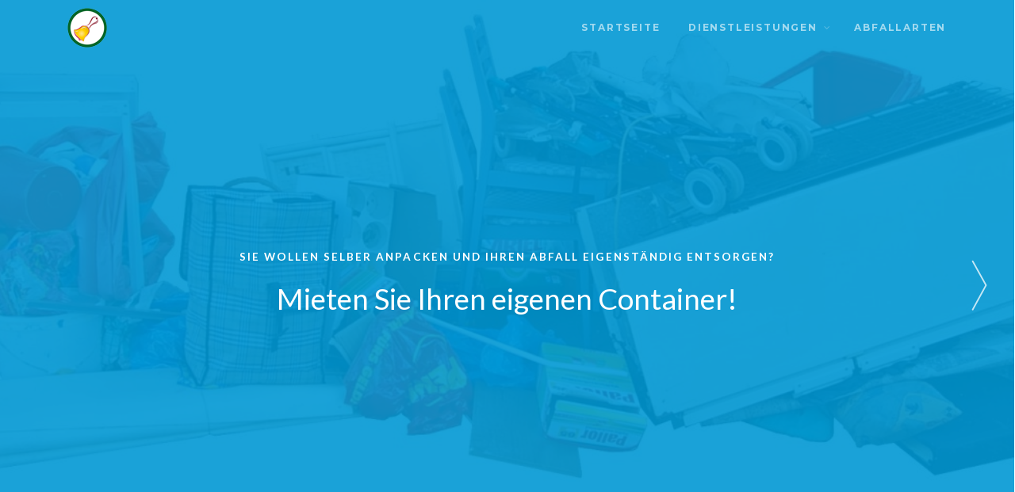

--- FILE ---
content_type: text/html; charset=UTF-8
request_url: https://entsorgung-zwigart.de/containerdienst-muenchen/
body_size: 14095
content:
<!DOCTYPE html>
<html lang="de" class="no-js">
<head>
	<meta charset="UTF-8">
	<meta name="viewport" content="width=device-width, initial-scale=1">
	<link rel="profile" href="http://gmpg.org/xfn/11">
	<link rel="pingback" href="https://entsorgung-zwigart.de/xmlrpc.php">
	<meta name='robots' content='index, follow, max-image-preview:large, max-snippet:-1, max-video-preview:-1' />

	<!-- This site is optimized with the Yoast SEO plugin v26.8 - https://yoast.com/product/yoast-seo-wordpress/ -->
	<title>Containerdienst München | Entsorgung Zwigart OHG</title>
	<meta name="description" content="Ihr zuverlässiger Containerdienst in München. Einfach mieten, günstige Preise. Entsorgung Zwigart OHG bietet Ihnen Container von allen Größen (3m³ - 40m³)." />
	<link rel="canonical" href="https://entsorgung-zwigart.de/containerdienst-muenchen/" />
	<meta property="og:locale" content="de_DE" />
	<meta property="og:type" content="article" />
	<meta property="og:title" content="Containerdienst München | Entsorgung Zwigart OHG" />
	<meta property="og:description" content="Ihr zuverlässiger Containerdienst in München. Einfach mieten, günstige Preise. Entsorgung Zwigart OHG bietet Ihnen Container von allen Größen (3m³ - 40m³)." />
	<meta property="og:url" content="https://entsorgung-zwigart.de/containerdienst-muenchen/" />
	<meta property="og:site_name" content="Entsorgung Zwigart" />
	<meta property="article:modified_time" content="2021-02-21T01:31:41+00:00" />
	<meta property="og:image" content="http://entsorgung-zwigart.de/wp-content/uploads/2020/02/Container4_2-300x146.jpg" />
	<meta name="twitter:card" content="summary_large_image" />
	<script type="application/ld+json" class="yoast-schema-graph">{"@context":"https://schema.org","@graph":[{"@type":"WebPage","@id":"https://entsorgung-zwigart.de/containerdienst-muenchen/","url":"https://entsorgung-zwigart.de/containerdienst-muenchen/","name":"Containerdienst München | Entsorgung Zwigart OHG","isPartOf":{"@id":"https://entsorgung-zwigart.de/#website"},"primaryImageOfPage":{"@id":"https://entsorgung-zwigart.de/containerdienst-muenchen/#primaryimage"},"image":{"@id":"https://entsorgung-zwigart.de/containerdienst-muenchen/#primaryimage"},"thumbnailUrl":"http://entsorgung-zwigart.de/wp-content/uploads/2020/02/Container4_2-300x146.jpg","datePublished":"2018-02-12T17:59:12+00:00","dateModified":"2021-02-21T01:31:41+00:00","description":"Ihr zuverlässiger Containerdienst in München. Einfach mieten, günstige Preise. Entsorgung Zwigart OHG bietet Ihnen Container von allen Größen (3m³ - 40m³).","breadcrumb":{"@id":"https://entsorgung-zwigart.de/containerdienst-muenchen/#breadcrumb"},"inLanguage":"de","potentialAction":[{"@type":"ReadAction","target":["https://entsorgung-zwigart.de/containerdienst-muenchen/"]}]},{"@type":"ImageObject","inLanguage":"de","@id":"https://entsorgung-zwigart.de/containerdienst-muenchen/#primaryimage","url":"http://entsorgung-zwigart.de/wp-content/uploads/2020/02/Container4_2-300x146.jpg","contentUrl":"http://entsorgung-zwigart.de/wp-content/uploads/2020/02/Container4_2-300x146.jpg"},{"@type":"BreadcrumbList","@id":"https://entsorgung-zwigart.de/containerdienst-muenchen/#breadcrumb","itemListElement":[{"@type":"ListItem","position":1,"name":"Home","item":"https://entsorgung-zwigart.de/"},{"@type":"ListItem","position":2,"name":"Containerdienst München"}]},{"@type":"WebSite","@id":"https://entsorgung-zwigart.de/#website","url":"https://entsorgung-zwigart.de/","name":"Entsorgung Zwigart","description":"Container und Entrümpelung München","potentialAction":[{"@type":"SearchAction","target":{"@type":"EntryPoint","urlTemplate":"https://entsorgung-zwigart.de/?s={search_term_string}"},"query-input":{"@type":"PropertyValueSpecification","valueRequired":true,"valueName":"search_term_string"}}],"inLanguage":"de"}]}</script>
	<!-- / Yoast SEO plugin. -->


<link rel='dns-prefetch' href='//fonts.googleapis.com' />
<link rel='preconnect' href='https://fonts.gstatic.com' crossorigin />
<link rel="alternate" type="application/rss+xml" title="Entsorgung Zwigart &raquo; Feed" href="https://entsorgung-zwigart.de/feed/" />
<link rel="alternate" type="application/rss+xml" title="Entsorgung Zwigart &raquo; Kommentar-Feed" href="https://entsorgung-zwigart.de/comments/feed/" />
<link rel="alternate" title="oEmbed (JSON)" type="application/json+oembed" href="https://entsorgung-zwigart.de/wp-json/oembed/1.0/embed?url=https%3A%2F%2Fentsorgung-zwigart.de%2Fcontainerdienst-muenchen%2F" />
<link rel="alternate" title="oEmbed (XML)" type="text/xml+oembed" href="https://entsorgung-zwigart.de/wp-json/oembed/1.0/embed?url=https%3A%2F%2Fentsorgung-zwigart.de%2Fcontainerdienst-muenchen%2F&#038;format=xml" />
<style id='wp-img-auto-sizes-contain-inline-css' type='text/css'>
img:is([sizes=auto i],[sizes^="auto," i]){contain-intrinsic-size:3000px 1500px}
/*# sourceURL=wp-img-auto-sizes-contain-inline-css */
</style>
<link rel='stylesheet' id='simple_tooltips_style-css' href='https://entsorgung-zwigart.de/wp-content/plugins/simple-tooltips/zebra_tooltips.css?ver=6.9' type='text/css' media='all' />
<style id='wp-emoji-styles-inline-css' type='text/css'>

	img.wp-smiley, img.emoji {
		display: inline !important;
		border: none !important;
		box-shadow: none !important;
		height: 1em !important;
		width: 1em !important;
		margin: 0 0.07em !important;
		vertical-align: -0.1em !important;
		background: none !important;
		padding: 0 !important;
	}
/*# sourceURL=wp-emoji-styles-inline-css */
</style>
<link rel='stylesheet' id='wp-block-library-css' href='https://entsorgung-zwigart.de/wp-includes/css/dist/block-library/style.min.css?ver=6.9' type='text/css' media='all' />
<style id='global-styles-inline-css' type='text/css'>
:root{--wp--preset--aspect-ratio--square: 1;--wp--preset--aspect-ratio--4-3: 4/3;--wp--preset--aspect-ratio--3-4: 3/4;--wp--preset--aspect-ratio--3-2: 3/2;--wp--preset--aspect-ratio--2-3: 2/3;--wp--preset--aspect-ratio--16-9: 16/9;--wp--preset--aspect-ratio--9-16: 9/16;--wp--preset--color--black: #000000;--wp--preset--color--cyan-bluish-gray: #abb8c3;--wp--preset--color--white: #ffffff;--wp--preset--color--pale-pink: #f78da7;--wp--preset--color--vivid-red: #cf2e2e;--wp--preset--color--luminous-vivid-orange: #ff6900;--wp--preset--color--luminous-vivid-amber: #fcb900;--wp--preset--color--light-green-cyan: #7bdcb5;--wp--preset--color--vivid-green-cyan: #00d084;--wp--preset--color--pale-cyan-blue: #8ed1fc;--wp--preset--color--vivid-cyan-blue: #0693e3;--wp--preset--color--vivid-purple: #9b51e0;--wp--preset--gradient--vivid-cyan-blue-to-vivid-purple: linear-gradient(135deg,rgb(6,147,227) 0%,rgb(155,81,224) 100%);--wp--preset--gradient--light-green-cyan-to-vivid-green-cyan: linear-gradient(135deg,rgb(122,220,180) 0%,rgb(0,208,130) 100%);--wp--preset--gradient--luminous-vivid-amber-to-luminous-vivid-orange: linear-gradient(135deg,rgb(252,185,0) 0%,rgb(255,105,0) 100%);--wp--preset--gradient--luminous-vivid-orange-to-vivid-red: linear-gradient(135deg,rgb(255,105,0) 0%,rgb(207,46,46) 100%);--wp--preset--gradient--very-light-gray-to-cyan-bluish-gray: linear-gradient(135deg,rgb(238,238,238) 0%,rgb(169,184,195) 100%);--wp--preset--gradient--cool-to-warm-spectrum: linear-gradient(135deg,rgb(74,234,220) 0%,rgb(151,120,209) 20%,rgb(207,42,186) 40%,rgb(238,44,130) 60%,rgb(251,105,98) 80%,rgb(254,248,76) 100%);--wp--preset--gradient--blush-light-purple: linear-gradient(135deg,rgb(255,206,236) 0%,rgb(152,150,240) 100%);--wp--preset--gradient--blush-bordeaux: linear-gradient(135deg,rgb(254,205,165) 0%,rgb(254,45,45) 50%,rgb(107,0,62) 100%);--wp--preset--gradient--luminous-dusk: linear-gradient(135deg,rgb(255,203,112) 0%,rgb(199,81,192) 50%,rgb(65,88,208) 100%);--wp--preset--gradient--pale-ocean: linear-gradient(135deg,rgb(255,245,203) 0%,rgb(182,227,212) 50%,rgb(51,167,181) 100%);--wp--preset--gradient--electric-grass: linear-gradient(135deg,rgb(202,248,128) 0%,rgb(113,206,126) 100%);--wp--preset--gradient--midnight: linear-gradient(135deg,rgb(2,3,129) 0%,rgb(40,116,252) 100%);--wp--preset--font-size--small: 13px;--wp--preset--font-size--medium: 20px;--wp--preset--font-size--large: 36px;--wp--preset--font-size--x-large: 42px;--wp--preset--spacing--20: 0.44rem;--wp--preset--spacing--30: 0.67rem;--wp--preset--spacing--40: 1rem;--wp--preset--spacing--50: 1.5rem;--wp--preset--spacing--60: 2.25rem;--wp--preset--spacing--70: 3.38rem;--wp--preset--spacing--80: 5.06rem;--wp--preset--shadow--natural: 6px 6px 9px rgba(0, 0, 0, 0.2);--wp--preset--shadow--deep: 12px 12px 50px rgba(0, 0, 0, 0.4);--wp--preset--shadow--sharp: 6px 6px 0px rgba(0, 0, 0, 0.2);--wp--preset--shadow--outlined: 6px 6px 0px -3px rgb(255, 255, 255), 6px 6px rgb(0, 0, 0);--wp--preset--shadow--crisp: 6px 6px 0px rgb(0, 0, 0);}:where(.is-layout-flex){gap: 0.5em;}:where(.is-layout-grid){gap: 0.5em;}body .is-layout-flex{display: flex;}.is-layout-flex{flex-wrap: wrap;align-items: center;}.is-layout-flex > :is(*, div){margin: 0;}body .is-layout-grid{display: grid;}.is-layout-grid > :is(*, div){margin: 0;}:where(.wp-block-columns.is-layout-flex){gap: 2em;}:where(.wp-block-columns.is-layout-grid){gap: 2em;}:where(.wp-block-post-template.is-layout-flex){gap: 1.25em;}:where(.wp-block-post-template.is-layout-grid){gap: 1.25em;}.has-black-color{color: var(--wp--preset--color--black) !important;}.has-cyan-bluish-gray-color{color: var(--wp--preset--color--cyan-bluish-gray) !important;}.has-white-color{color: var(--wp--preset--color--white) !important;}.has-pale-pink-color{color: var(--wp--preset--color--pale-pink) !important;}.has-vivid-red-color{color: var(--wp--preset--color--vivid-red) !important;}.has-luminous-vivid-orange-color{color: var(--wp--preset--color--luminous-vivid-orange) !important;}.has-luminous-vivid-amber-color{color: var(--wp--preset--color--luminous-vivid-amber) !important;}.has-light-green-cyan-color{color: var(--wp--preset--color--light-green-cyan) !important;}.has-vivid-green-cyan-color{color: var(--wp--preset--color--vivid-green-cyan) !important;}.has-pale-cyan-blue-color{color: var(--wp--preset--color--pale-cyan-blue) !important;}.has-vivid-cyan-blue-color{color: var(--wp--preset--color--vivid-cyan-blue) !important;}.has-vivid-purple-color{color: var(--wp--preset--color--vivid-purple) !important;}.has-black-background-color{background-color: var(--wp--preset--color--black) !important;}.has-cyan-bluish-gray-background-color{background-color: var(--wp--preset--color--cyan-bluish-gray) !important;}.has-white-background-color{background-color: var(--wp--preset--color--white) !important;}.has-pale-pink-background-color{background-color: var(--wp--preset--color--pale-pink) !important;}.has-vivid-red-background-color{background-color: var(--wp--preset--color--vivid-red) !important;}.has-luminous-vivid-orange-background-color{background-color: var(--wp--preset--color--luminous-vivid-orange) !important;}.has-luminous-vivid-amber-background-color{background-color: var(--wp--preset--color--luminous-vivid-amber) !important;}.has-light-green-cyan-background-color{background-color: var(--wp--preset--color--light-green-cyan) !important;}.has-vivid-green-cyan-background-color{background-color: var(--wp--preset--color--vivid-green-cyan) !important;}.has-pale-cyan-blue-background-color{background-color: var(--wp--preset--color--pale-cyan-blue) !important;}.has-vivid-cyan-blue-background-color{background-color: var(--wp--preset--color--vivid-cyan-blue) !important;}.has-vivid-purple-background-color{background-color: var(--wp--preset--color--vivid-purple) !important;}.has-black-border-color{border-color: var(--wp--preset--color--black) !important;}.has-cyan-bluish-gray-border-color{border-color: var(--wp--preset--color--cyan-bluish-gray) !important;}.has-white-border-color{border-color: var(--wp--preset--color--white) !important;}.has-pale-pink-border-color{border-color: var(--wp--preset--color--pale-pink) !important;}.has-vivid-red-border-color{border-color: var(--wp--preset--color--vivid-red) !important;}.has-luminous-vivid-orange-border-color{border-color: var(--wp--preset--color--luminous-vivid-orange) !important;}.has-luminous-vivid-amber-border-color{border-color: var(--wp--preset--color--luminous-vivid-amber) !important;}.has-light-green-cyan-border-color{border-color: var(--wp--preset--color--light-green-cyan) !important;}.has-vivid-green-cyan-border-color{border-color: var(--wp--preset--color--vivid-green-cyan) !important;}.has-pale-cyan-blue-border-color{border-color: var(--wp--preset--color--pale-cyan-blue) !important;}.has-vivid-cyan-blue-border-color{border-color: var(--wp--preset--color--vivid-cyan-blue) !important;}.has-vivid-purple-border-color{border-color: var(--wp--preset--color--vivid-purple) !important;}.has-vivid-cyan-blue-to-vivid-purple-gradient-background{background: var(--wp--preset--gradient--vivid-cyan-blue-to-vivid-purple) !important;}.has-light-green-cyan-to-vivid-green-cyan-gradient-background{background: var(--wp--preset--gradient--light-green-cyan-to-vivid-green-cyan) !important;}.has-luminous-vivid-amber-to-luminous-vivid-orange-gradient-background{background: var(--wp--preset--gradient--luminous-vivid-amber-to-luminous-vivid-orange) !important;}.has-luminous-vivid-orange-to-vivid-red-gradient-background{background: var(--wp--preset--gradient--luminous-vivid-orange-to-vivid-red) !important;}.has-very-light-gray-to-cyan-bluish-gray-gradient-background{background: var(--wp--preset--gradient--very-light-gray-to-cyan-bluish-gray) !important;}.has-cool-to-warm-spectrum-gradient-background{background: var(--wp--preset--gradient--cool-to-warm-spectrum) !important;}.has-blush-light-purple-gradient-background{background: var(--wp--preset--gradient--blush-light-purple) !important;}.has-blush-bordeaux-gradient-background{background: var(--wp--preset--gradient--blush-bordeaux) !important;}.has-luminous-dusk-gradient-background{background: var(--wp--preset--gradient--luminous-dusk) !important;}.has-pale-ocean-gradient-background{background: var(--wp--preset--gradient--pale-ocean) !important;}.has-electric-grass-gradient-background{background: var(--wp--preset--gradient--electric-grass) !important;}.has-midnight-gradient-background{background: var(--wp--preset--gradient--midnight) !important;}.has-small-font-size{font-size: var(--wp--preset--font-size--small) !important;}.has-medium-font-size{font-size: var(--wp--preset--font-size--medium) !important;}.has-large-font-size{font-size: var(--wp--preset--font-size--large) !important;}.has-x-large-font-size{font-size: var(--wp--preset--font-size--x-large) !important;}
/*# sourceURL=global-styles-inline-css */
</style>

<style id='classic-theme-styles-inline-css' type='text/css'>
/*! This file is auto-generated */
.wp-block-button__link{color:#fff;background-color:#32373c;border-radius:9999px;box-shadow:none;text-decoration:none;padding:calc(.667em + 2px) calc(1.333em + 2px);font-size:1.125em}.wp-block-file__button{background:#32373c;color:#fff;text-decoration:none}
/*# sourceURL=/wp-includes/css/classic-themes.min.css */
</style>
<link rel='stylesheet' id='bootstrap-css' href='https://entsorgung-zwigart.de/wp-content/themes/struck/css/bootstrap.min.css?ver=3.2.0' type='text/css' media='all' />
<link rel='stylesheet' id='style-css' href='https://entsorgung-zwigart.de/wp-content/themes/struck/style.css?ver=6.9' type='text/css' media='all' />
<style id='style-inline-css' type='text/css'>
.angebot-auswahl-container {
  text-align: center;
  padding: 2rem;
}
.angebot-typen {
  display: flex;
  justify-content: center;
  gap: 2rem;
  flex-wrap: wrap;
}
.angebot-box {
  background-color: #0074a2;
  color: white;
  padding: 1rem 2rem;
  text-decoration: none;
  border-radius: 8px;
}
.angebot-box:hover {
  background-color: #005e83;
}
/*# sourceURL=style-inline-css */
</style>
<link rel='stylesheet' id='struck-child-css' href='https://entsorgung-zwigart.de/wp-content/themes/struck-child/style.css?ver=6.9' type='text/css' media='all' />
<link rel='stylesheet' id='font-awesome-css' href='https://entsorgung-zwigart.de/wp-content/themes/struck/css/font-awesome/css/font-awesome.min.css?ver=4.3.0' type='text/css' media='all' />
<link rel='stylesheet' id='animsition-css' href='https://entsorgung-zwigart.de/wp-content/themes/struck/css/animsition.min.css?ver=4.0.2' type='text/css' media='all' />
<link rel='stylesheet' id='borlabs-cookie-custom-css' href='https://entsorgung-zwigart.de/wp-content/cache/borlabs-cookie/1/borlabs-cookie-1-de.css?ver=3.3.23-35' type='text/css' media='all' />
<link rel="preload" as="style" href="https://fonts.googleapis.com/css?family=Lato:700,400,400italic%7CMontserrat:700&#038;subset=latin&#038;display=swap&#038;ver=1749598783" /><link rel="stylesheet" href="https://fonts.googleapis.com/css?family=Lato:700,400,400italic%7CMontserrat:700&#038;subset=latin&#038;display=swap&#038;ver=1749598783" media="print" onload="this.media='all'"><noscript><link rel="stylesheet" href="https://fonts.googleapis.com/css?family=Lato:700,400,400italic%7CMontserrat:700&#038;subset=latin&#038;display=swap&#038;ver=1749598783" /></noscript><link rel='stylesheet' id='themewich-shortcodes-css' href='https://entsorgung-zwigart.de/wp-content/plugins/themewich-shortcodes/css/themewich-shortcodes.css?ver=6.9' type='text/css' media='all' />
<script type="text/javascript" src="https://entsorgung-zwigart.de/wp-includes/js/jquery/jquery.min.js?ver=3.7.1" id="jquery-core-js"></script>
<script type="text/javascript" src="https://entsorgung-zwigart.de/wp-includes/js/jquery/jquery-migrate.min.js?ver=3.4.1" id="jquery-migrate-js"></script>
<script type="text/javascript" src="https://entsorgung-zwigart.de/wp-content/plugins/themewich-shortcodes/js/modernizr.min.js?ver=2.8.2" id="modernizr-js"></script>
<script type="text/javascript" src="https://entsorgung-zwigart.de/wp-content/themes/struck/js/pace-options.js?ver=1.0" id="pace-options-js"></script>
<script type="text/javascript" src="https://entsorgung-zwigart.de/wp-content/themes/struck/js/pace.min.js?ver=0.5.3" id="pace-js"></script>
<script data-no-optimize="1" data-no-minify="1" data-cfasync="false" type="text/javascript" src="https://entsorgung-zwigart.de/wp-content/cache/borlabs-cookie/1/borlabs-cookie-config-de.json.js?ver=3.3.23-39" id="borlabs-cookie-config-js"></script>
<link rel="https://api.w.org/" href="https://entsorgung-zwigart.de/wp-json/" /><link rel="alternate" title="JSON" type="application/json" href="https://entsorgung-zwigart.de/wp-json/wp/v2/pages/11" /><link rel="EditURI" type="application/rsd+xml" title="RSD" href="https://entsorgung-zwigart.de/xmlrpc.php?rsd" />
<meta name="generator" content="WordPress 6.9" />
<link rel='shortlink' href='https://entsorgung-zwigart.de/?p=11' />
<meta name="generator" content="Redux 4.5.10" /><!-- Analytics by WP Statistics - https://wp-statistics.com -->
<link rel="shortcut icon" href="https://entsorgung-zwigart.de/wp-content/uploads/2018/02/1113.png"/>
		<!--Customizer CSS-->
		<style type="text/css">
						.badges a:hover,
	        .widget .tagcloud a:hover,
	        span.respond-link a:hover,
	        a.more-link:hover,
	        .button:hover,
	        .struck a.tw-button.shortcode:hover,
	        #fp-nav a.go-to-content span,
	        a.button:hover,
	        a.more-link:hover,
	        #submit:hover,
	        input[type=submit]:hover,
	        input[type=button]:hover,
	        .button:active,
	        .tw-button:active,
	        a.tw-button:active,
	        a.button:active,
	        a.more-link:active,
	        #submit:active,
	        .tw-postshortcode a.more-link:active,
	        input[type=submit]:active, 
	        input[type=button]:active, 
	        *::selection,
	        .struck .mejs-controls .mejs-time-rail .mejs-time-buffering, .struck .mejs-controls .mejs-time-rail .mejs-time-current, .struck .mejs-controls .mejs-volume-button .mejs-volume-slider,
			.struck .mejs-controls .mejs-volume-button .mejs-volume-slider .mejs-volume-current, .struck .mejs-controls .mejs-horizontal-volume-slider .mejs-horizontal-volume-current,
			.struck .mejs-controls .mejs-horizontal-volume-slider .mejs-horizontal-volume-current  { background:#0098d4; }			a.more-link,
	        .regular-posts a.more-link,
	        .tw-button, a.tw-button,
	        .tw-postshortcode a.more-link,
	        .widget .tagcloud a:hover,
	        .widget .recent-project:hover,
	        .badges a:hover,
	        span.respond-link a:hover,
	        .button,
	        .tw-button,
	        a.tw-button,
	        a.button,
	        a.more-link,
	        #submit,
	        .tw-postshortcode a.more-link,
	        .struck a.tw-button.shortcode,
	        input[type=submit],
	        input[type=button] { border-color:#0098d4; }			a, 
			a:hover, 
			.thumbintro span a,
			a.more-link,
	        span.highlight,
	        .button,
	        .tw-button,
	        a.tw-button,
	        a.button,
	        a.more-link,
	        #submit,
	        .tw-postshortcode a.more-link,
	        .struck a.tw-button.shortcode,
	        input[type=submit],
	        input[type=button],
	        .single .authorinfo.not-full a:hover,
	        .struck .tw-button, .struck a.tw-button, 
	        .struck .tw-postshortcode a.more-link { color:#0098d4; }			.badges a:hover,
	        .widget .tagcloud a:hover,
	        span.respond-link a:hover,
	        a.more-link:hover,
	        .button:hover,
	        .tw-button:hover,
	        a.tw-button:hover,
	        a.button:hover,
	        a.more-link:hover,
	        #submit:hover,
	        .tw-postshortcode a.more-link:hover,
	        input[type=submit]:hover,
	        input[type=button]:hover,
	        .button:active,
	        .tw-button:active,
	        a.tw-button:active,
	        a.button:active,
	        a.more-link:active,
	        #submit:active,
	        .tw-postshortcode a.more-link:active,
	        input[type=submit]:active,
	        input[type=button]:active { background:#0098d4; }			.pagetitleloading .pagercontainer .bx-slider-pager a.active,
	        .pagetitleloading .pagercontainer .bx-slider-pager a:hover,
	        .button,
	        .tw-button,
	        a.tw-button,
	        a.button,
	        a.more-link,
	        #submit,
	        .tw-postshortcode a.more-link,
	        input[type=submit],
	        input[type=button],
	        .top-nav.altnav #menu &gt; ul &gt; li &gt; a:hover,
	        .top-nav.altnav #menu &gt; ul &gt; li.sfHover &gt; a,
	        .top-nav.altnav #menu &gt; ul &gt; li.current_page_item &gt; a { border-color:#0098d4; }			*::selection { background:#0098d4; }			html, #footer { background:#d6d6d6; }			#footer { color:#515151; }		</style>
		<!--Customizer CSS-->

	<style type="text/css">.recentcomments a{display:inline !important;padding:0 !important;margin:0 !important;}</style><script>
  window.brlbsWpStatisticsDOMContentLoadedHasAlreadyFired = false;
  document.addEventListener("DOMContentLoaded", function () {
    window.brlbsWpStatisticsDOMContentLoadedHasAlreadyFired = true;
  });
</script><link rel="icon" href="https://entsorgung-zwigart.de/wp-content/uploads/2018/02/cropped-1113-32x32.png" sizes="32x32" />
<link rel="icon" href="https://entsorgung-zwigart.de/wp-content/uploads/2018/02/cropped-1113-192x192.png" sizes="192x192" />
<link rel="apple-touch-icon" href="https://entsorgung-zwigart.de/wp-content/uploads/2018/02/cropped-1113-180x180.png" />
<meta name="msapplication-TileImage" content="https://entsorgung-zwigart.de/wp-content/uploads/2018/02/cropped-1113-270x270.png" />
<style id="tw_options-dynamic-css" title="dynamic-css" class="redux-options-output">.top-nav, .altnav .top-nav-inner{padding-top:20px;padding-bottom:20px;}#logo h1, #logo h2, .section h2, .section .title h1, .title-container h1, .minimal-content h2, #share-box h2{font-family:Lato;text-transform:none;line-height:1em;letter-spacing:0em;font-weight:normal;font-style:normal;font-size:2.3em;}.intro h2{font-family:Montserrat;text-transform:none;line-height:1.3em;font-weight:normal;font-style:normal;font-size:1.75em;}.sf-menu li > a{font-family:Montserrat;text-transform:uppercase;line-height:1em;letter-spacing:0.15em;font-weight:700;font-style:normal;font-size:0.75em;}#nb-popoutmenu a, .nb-back{font-family:Montserrat;text-transform:uppercase;line-height:1em;letter-spacing:0.15em;font-weight:700;font-style:normal;font-size:0.75em;}.tiny-details, .tiny-details p, .badges a, a.button, a.more-link, input[type="submit"], input[type="button"], label, .sidepostcontainer .date, cite, .tw-postshortcode a.more-link, a.tw-button, thead th{font-family:Lato;text-transform:uppercase;line-height:1.4em;letter-spacing:0.15em;font-weight:700;font-style:normal;font-size:0.85em;}h1{font-family:Lato;text-transform:none;line-height:1.4em;letter-spacing:0em;font-weight:400;font-style:normal;font-size:2.5em;}h2{font-family:Lato;text-transform:none;line-height:1.4em;font-weight:400;font-style:normal;font-size:2em;}h3, blockquote, blockquote p, .grid h2{font-family:Lato;text-transform:none;line-height:1.4em;font-weight:400;font-style:normal;font-size:1.5em;}h4{font-family:Lato;text-transform:none;line-height:1.4em;font-weight:400;font-style:normal;font-size:1.25em;}h5, .subtitle > h1, .subtitle > h2{font-family:Lato;text-transform:none;line-height:1.4em;font-weight:400;font-style:normal;font-size:1.15em;}h6{font-family:Lato;text-transform:none;line-height:1.4em;font-weight:400;font-style:normal;font-size:1.15em;}.articleinner, .tw-post-break .tw-column, .content, p, ul, ol, sf-menu li li a, input, textarea, .sidebar, dd, dt, table{font-family:Lato;line-height:1.8em;font-weight:400;font-style:normal;font-size:1em;}aside{font-family:Lato;line-height:1.8em;font-weight:400;font-style:italic;font-size:0.8em;}</style><link rel='stylesheet' id='redux-custom-fonts-css' href='//entsorgung-zwigart.de/wp-content/uploads/redux/custom-fonts/fonts.css?ver=1674186019' type='text/css' media='all' />
</head>

<body class="wp-singular page-template page-template-template-full page-template-template-full-php page page-id-11 wp-theme-struck wp-child-theme-struck-child chrome osx struck child theme desktop-device hide-overflow-load ajax-off">
<div class="no-animsition" data-animsition-in-class="fade-in-anim" data-animsition-out-class="fade-out-anim" data-animsition-in-duration="400" data-animsition-out-duration="400">
	
	
<div class="top-nav nb-fixed ">
	<div class="container top-nav-inner">
		<div class="table">
			<div class="tr">

				<!-- Logo -->
		  		<div class="td verticalmiddle" id="logo">
					<h2>

				        
			  			<a href="https://entsorgung-zwigart.de/">
			  				
								<img src="https://entsorgung-zwigart.de/wp-content/uploads/2018/02/1113.png" class="dark-logo" alt="Entsorgung Zwigart" width="50" height="50"/>
								<img src="https://entsorgung-zwigart.de/wp-content/uploads/2018/02/1113.png" class="light-logo" alt="Entsorgung Zwigart" width="50" height="50"/>

													</a>

				     
					</h2>
				</div>
				<!-- END Logo -->

				<!-- Menu -->
				<div class="td verticalmiddle">
					<div class="navcontainer">

													<!-- Top Bar Menu -->
							<nav id="top-menu">

								<ul id="menu-ez-menue" class="sf-menu show-desktop"><li id="menu-item-173" class="menu-item menu-item-type-post_type menu-item-object-page menu-item-home menu-item-173"><a href="https://entsorgung-zwigart.de/">Startseite</a></li>
<li id="menu-item-185" class="menu-item menu-item-type-post_type menu-item-object-page current-menu-ancestor current-menu-parent current_page_parent current_page_ancestor menu-item-has-children menu-item-185"><a href="https://entsorgung-zwigart.de/dienstleistungen/">Dienstleistungen</a>
<ul class="sub-menu">
	<li id="menu-item-126" class="menu-item menu-item-type-post_type menu-item-object-page current-menu-item page_item page-item-11 current_page_item menu-item-126"><a href="https://entsorgung-zwigart.de/containerdienst-muenchen/" aria-current="page">Containerdienst</a></li>
	<li id="menu-item-127" class="menu-item menu-item-type-post_type menu-item-object-page menu-item-127"><a href="https://entsorgung-zwigart.de/entruempelung-muenchen/">Entrümpelung</a></li>
	<li id="menu-item-128" class="menu-item menu-item-type-post_type menu-item-object-page menu-item-128"><a href="https://entsorgung-zwigart.de/rollcontainer-mieten-muenchen/">Rollcontainer</a></li>
	<li id="menu-item-93" class="menu-item menu-item-type-post_type menu-item-object-page menu-item-93"><a href="https://entsorgung-zwigart.de/geschaeftskunden/">Bauvorhaben</a></li>
</ul>
</li>
<li id="menu-item-172" class="menu-item menu-item-type-post_type menu-item-object-page menu-item-172"><a href="https://entsorgung-zwigart.de/abfallarten/">Abfallarten</a></li>
</ul>
								<div class="clear"></div>
							</nav>
							<!-- END Top Bar Menu -->
						
						
						<!-- Side Panel Link -->
						<a href="#" class="tw-menu-icon nb-menu-link" id="nb-menu-link">
							<span>
								Menu							</span>
						</a>
						<!-- END Side Panel Link -->

						
						<!-- Slide Out Panel -->
						<div class="tw-slide-panel dark">

							<div class="above-nav">
															</div>

							<nav id="slide-menu">
								<ul class="nb-menu-items-container">

									<li class="menu-item menu-item-type-post_type menu-item-object-page menu-item-home menu-item-173 show-mobile"><a href="https://entsorgung-zwigart.de/">Startseite</a></li>
<li class="menu-item menu-item-type-post_type menu-item-object-page current-menu-ancestor current-menu-parent current_page_parent current_page_ancestor menu-item-has-children menu-item-185 show-mobile"><a href="https://entsorgung-zwigart.de/dienstleistungen/">Dienstleistungen</a>
<ul class="sub-menu">
	<li class="menu-item menu-item-type-post_type menu-item-object-page current-menu-item page_item page-item-11 current_page_item menu-item-126 show-mobile"><a href="https://entsorgung-zwigart.de/containerdienst-muenchen/">Containerdienst</a></li>
	<li class="menu-item menu-item-type-post_type menu-item-object-page menu-item-127 show-mobile"><a href="https://entsorgung-zwigart.de/entruempelung-muenchen/">Entrümpelung</a></li>
	<li class="menu-item menu-item-type-post_type menu-item-object-page menu-item-128 show-mobile"><a href="https://entsorgung-zwigart.de/rollcontainer-mieten-muenchen/">Rollcontainer</a></li>
	<li class="menu-item menu-item-type-post_type menu-item-object-page menu-item-93 show-mobile"><a href="https://entsorgung-zwigart.de/geschaeftskunden/">Bauvorhaben</a></li>
</ul>
</li>
<li class="menu-item menu-item-type-post_type menu-item-object-page menu-item-172 show-mobile"><a href="https://entsorgung-zwigart.de/abfallarten/">Abfallarten</a></li>

								</ul>
							</nav>

							<div class="below-nav">
															</div>

							
						</div>
						<!-- End slide out panel -->

						<div class="clear"></div>

					</div><!-- End Navcontainer -->
				</div><!-- td verticalmiddle -->
			</div><!-- tr -->
		</div><!-- table -->
	</div><!-- top-nav-inner -->
</div><!-- top-nav-->
	
	<div id="sitecontainer">
<div id="fullpage-wrapper"><div id="fullpage" class=" scrolling-auto  animations-on fullpage-show"><section id="section-1" class="section text-image-slides-section section-1 layout-left no-image" data-section="1" ><a name="section-1"></a><div id="slide-0" class="slide  slide-0 nav-overlayimage-background dark-section layout-center no-image" data-slide="0" data-anchor="0" data-title="Mieten Sie Ihren eigenen Container!" style="background-image:url(https://entsorgung-zwigart.de/wp-content/uploads/2018/02/Sperrmuell-1500x550.jpg); ">
	
	<div class="overlay" style="background:#0098d4; opacity:0.9; filter:alpha(opacity=90); "></div>



<div class="container">
    <div class="section-entry">
        <div class="text-image-wrapper">

            <div class="col-md-8 col-md-offset-2 text-cell">

                
                
<div class="text-layout-inner">

            <div class="v-item subtitle tiny-details">
            Sie wollen selber anpacken und Ihren Abfall eigenständig entsorgen?        </div>
    
            <div class="v-item title">
           <h2>Mieten Sie Ihren eigenen Container!</h2>        </div>
    
    
    
    
</div>
                <div class="clear"></div>
            </div>
            
        <div class="clear"></div>
        </div>
    </div>
</div> 

</div><div id="slide-1" class="slide  slide-1 nav-overlayimage-background layout-center no-image" data-slide="1" data-anchor="1" data-title="wir fahren Ihren Container direkt zu Ihnen!" style="background-image:url(https://entsorgung-zwigart.de/wp-content/uploads/2018/02/IMG_1032347-1500x599.jpg); ">
	
	<div class="overlay" style="background:#ffffff; opacity:0.9; filter:alpha(opacity=90); "></div>



<div class="container">
    <div class="section-entry">
        <div class="text-image-wrapper">

            <div class="col-md-8 col-md-offset-2 text-cell">

                
                
<div class="text-layout-inner">

            <div class="v-item subtitle tiny-details">
            Egal welche Größe und welche Abfallart. Sagen Sie uns wann und wohin und        </div>
    
            <div class="v-item title">
           <h2>wir fahren Ihren Container direkt zu Ihnen!</h2>        </div>
    
    
    
    
</div>
                <div class="clear"></div>
            </div>
            
        <div class="clear"></div>
        </div>
    </div>
</div> 

</div><div id="slide-2" class="slide  slide-2 nav-overlayimage-background dark-section layout-center no-image" data-slide="2" data-anchor="2" data-title="Wir holen ihn zeitnah und entsorgen fachgerecht." style="background-image:url(https://entsorgung-zwigart.de/wp-content/uploads/2018/02/Container41-1500x729.jpg); ">
	
	<div class="overlay" style="background:#0098d4; opacity:0.9; filter:alpha(opacity=90); "></div>



<div class="container">
    <div class="section-entry">
        <div class="text-image-wrapper">

            <div class="col-md-8 col-md-offset-2 text-cell">

                
                
<div class="text-layout-inner">

            <div class="v-item subtitle tiny-details">
            Beladen Sie Ihren Container und        </div>
    
            <div class="v-item title">
           <h2>Wir holen ihn zeitnah und entsorgen fachgerecht.</h2>        </div>
    
    
    
    
</div>
                <div class="clear"></div>
            </div>
            
        <div class="clear"></div>
        </div>
    </div>
</div> 
			<a href="#section-2"
		   class="nextbutton nobg scroll-animate next-section-link last-section">
            <span>
                Next Section            </span>
		</a>
	
</div></section></div></div>
<div class="page-align-left left-title title-white dark-section page-content-wrapper no-sections  template-minimal no-filters post-11 page type-page status-publish hentry">

	

	<div class="image-title-bg ">

		
					<div class="overlay" style="background-color:#0098d4; opacity:1; "></div>
		
	    <div class="container">
		    <div class="col-md-8 title-container ">
		    <div class="title">

	                
	                <h1>
	                    Containerdienst München	                </h1>
	            </div>

	            <div class="subtitle">
	                <h2>
	                    	                </h2>
	            </div>

	        </div>
	    </div>
	</div>


	<div class="page-content">
		<div class="container">
			<div class="col-md-12 full-width">
				<h3 style="text-align:left;">Die einfachste und gängigste Art der Entsorgung</h3>
<h4 style="text-align:left;">Für Gewerbe- und auch Privatkunden</h4>
<div class="intro-l">
<hr noshade size="1" style="width:20%;">
<p class="page1-main" style="margin-bottom: 50px">
Sie bestellen einen Container und entrümpeln, was Sie entsorgen wollen. Egal ob Bauschutt von einer Renovierung oder alte Möbel vom Speicher. Vom 1m³ bis 40m³ Container können Sie bei uns alles bestellen. Wir stellen bei Bedarf unsere Parkverbotsschilder auf.
Entsorgung Zwigart ist Ihr zuverlässiger Containerdienst in München.
</p>
</div>
<div class="intro-r">
<img decoding="async" src="https://entsorgung-zwigart.de/wp-content/uploads/2020/02/Container4_2-300x146.jpg" alt="" width="300" height="146" class="normal aligncenter size-medium wp-image-1642" />
</div>
<div style="clear:both;"></div>

<div class="kontakt-feld">
<div class="option-1">
<div class="option-inner-1">
<div style="color: #1a1a1a; margin-bottom:10px">Rufen Sie uns an unter</div></br><a class="bling3" href="tel:+49894488397" margin-left: 7px;">089 / 448 83 97</a>
</div>
</div>
<div class="option-2">
<div class="option-inner-2">
</br>oder
</div>
</div>
<div class="option-1">
<div class="option-inner-3" style="padding-top: 7px;">
<div style="color: #1a1a1a; margin-bottom:10px">senden Sie uns einfach eine</div></br><a class="bling3" href="https://entsorgung-zwigart.de/anfrage-container">Online-Anfrage</a>
</div>
</div>
</div>





<h2 style="font-size: 22px; text-align: left; margin-top: 1rem">Container mieten in München und Umgebung</h2>
<p class="page1-main">Ihr zuverlässiger Containerdienst kümmert sich darum, Ihr Abfallproblem zu lösen. Ob durch eine Wohnungsauflösung, im Büro oder auf Baustellen, oft fällt Müll an, der nicht selbst entsorgt werden kann. Bei uns können Sie einfach einen Container bestellen und auf einen Schlag Ihren Abfall loswerden.</p></br>
<h2 style="font-size: 22px; text-align: left">Bestellvorgang</h2>
<p class="page1-main" style="margin-bottom: 2rem">Senden Sie uns einfach mit dem <a style="margin-left:0; font-size:1em" class="bling2" href="http://containerdienst-zwigart.de/anfrage-container">Online-Formular</a> Ihre Anfrage. Wir prüfen den Termin und schicken Ihnen ein kostenloses und unverbindliches Angebot. Wenn Ihnen unser Angebot zusagt, können Sie direkt in der E-Mail den gewünschten Termin bestätigen. 
</br></br>
Sie können uns gerne auch Montag &#8211; Freitag von 8:00 -18:00 telefonisch kontaktieren.</p>
<h2 style="font-size:1px; color:white;">Ihr zuverlässiger Containerdienst in München</h2>			</div><!-- .col-md-12 -->
		</div><!-- .container -->
	</div><!-- .page-content -->

	
</div><!-- .page-content-wrapper -->


<div class="clear"></div>

	
	<!-- Footer -->
	<div id="footer">

		
		<div class="container clearfix">

							<div class="col-md-6 left-footer tiny-details">
					<span style="color: #0098d4">KUNDENBETREUUNG</span></br>
<a href="http://entsorgung-zwigart.de/agb">AGB</a></br>
<a href="http://entsorgung-zwigart.de/datenschutz">Datenschutz</a></br>
<a href="http://entsorgung-zwigart.de/widerruf">Widerruf</a></br>				</div>
			
							<div class="col-md-6 right-footer tiny-details">
					<span style="color: #0098d4">ÜBER UNS</span></br>
<a href="http://entsorgung-zwigart.de/ueber-uns">Über uns</a></br>
<a href="http://entsorgung-zwigart.de/impressum">Impressum</a></br></br>
<span style="color: #0098d4">KONTAKT</span></br>
<span style="color:grey"><a href="tel:+49894488397">Tel.: +49 (89) 448 83 97</a></span></br>
<a href="mailto:kontakt@entsorgung-zwigart.de">kontakt@entsorgung-zwigart.de</a>				</div>
			            
            				<div style="width: 100%; text-align: center;" class="col-md-12 center-footer tiny-details">
					© Copyright Entsorgung Zwigart OHG 2026				</div>
			
		</div>
		<div class="clear"></div>

		
	</div>
	<!-- End Footer -->

	
</div> <!-- site container -->

<script type="speculationrules">
{"prefetch":[{"source":"document","where":{"and":[{"href_matches":"/*"},{"not":{"href_matches":["/wp-*.php","/wp-admin/*","/wp-content/uploads/*","/wp-content/*","/wp-content/plugins/*","/wp-content/themes/struck-child/*","/wp-content/themes/struck/*","/*\\?(.+)"]}},{"not":{"selector_matches":"a[rel~=\"nofollow\"]"}},{"not":{"selector_matches":".no-prefetch, .no-prefetch a"}}]},"eagerness":"conservative"}]}
</script>
<div id="tw-mobile-indicator"></div><script type="importmap" id="wp-importmap">
{"imports":{"borlabs-cookie-core":"https://entsorgung-zwigart.de/wp-content/plugins/borlabs-cookie/assets/javascript/borlabs-cookie.min.js?ver=3.3.23"}}
</script>
<script type="module" src="https://entsorgung-zwigart.de/wp-content/plugins/borlabs-cookie/assets/javascript/borlabs-cookie.min.js?ver=3.3.23" id="borlabs-cookie-core-js-module" data-cfasync="false" data-no-minify="1" data-no-optimize="1"></script>
<script type="module" src="https://entsorgung-zwigart.de/wp-content/plugins/borlabs-cookie/assets/javascript/borlabs-cookie-legacy-backward-compatibility.min.js?ver=3.3.23" id="borlabs-cookie-legacy-backward-compatibility-js-module"></script>
<!--googleoff: all--><template id="brlbs-cmpnt-cb-template-ninja-forms-recaptcha">
 <div class="brlbs-cmpnt-container brlbs-cmpnt-content-blocker brlbs-cmpnt-with-individual-styles" data-borlabs-cookie-content-blocker-id="ninja-forms-recaptcha" data-borlabs-cookie-content="PGRpdj48L2Rpdj4="><div class="brlbs-cmpnt-cb-preset-b brlbs-cmpnt-cb-nf-recaptcha"> <div class="brlbs-cmpnt-cb-thumbnail" style="background-image: url('https://entsorgung-zwigart.de/wp-content/uploads/borlabs-cookie/1/bct-google-recaptcha-main.png')"></div> <div class="brlbs-cmpnt-cb-main"> <div class="brlbs-cmpnt-cb-content"> <p class="brlbs-cmpnt-cb-description">Sie müssen den Inhalt von <strong>reCAPTCHA</strong> laden, um das Formular abzuschicken. Bitte beachten Sie, dass dabei Daten mit Drittanbietern ausgetauscht werden.</p> <a class="brlbs-cmpnt-cb-provider-toggle" href="#" data-borlabs-cookie-show-provider-information role="button">Mehr Informationen</a> </div> <div class="brlbs-cmpnt-cb-buttons"> <a class="brlbs-cmpnt-cb-btn" href="#" data-borlabs-cookie-accept-service role="button" style="display: inherit">Erforderlichen Service akzeptieren und Inhalte entsperren</a> </div> </div> </div></div>
</template>
<script>
if (typeof nfForms !== 'undefined') {
    const recaptchaFormIds = [];
    for (const form of nfForms) {
      if (form['fields']) {
          for (const field of form['fields']) {
              if (field.type === 'recaptcha_v3') {
                  recaptchaFormIds.push(form['id']);
                  break;
              }
          }
      }
    }

    const template = document.querySelector("#brlbs-cmpnt-cb-template-ninja-forms-recaptcha");
    document.querySelectorAll(".nf-form-cont").forEach(form => {
        const numericalIdString = form.id.replace('nf-form-', '').replace('-cont', '')
        if (!recaptchaFormIds.includes(numericalIdString)) {
            return;
        }
        const cb = template.content.cloneNode(true).querySelector('.brlbs-cmpnt-container');
        cb.dataset.borlabsCookieContentBlockerNinjaFormsId = form.id;
        form.after(cb);
    });
}
</script><!--googleon: all--><!--googleoff: all--><div data-nosnippet data-borlabs-cookie-consent-required='true' id='BorlabsCookieBox'></div><div id='BorlabsCookieWidget' class='brlbs-cmpnt-container'></div><!--googleon: all--><script type="text/javascript" src="https://entsorgung-zwigart.de/wp-content/plugins/simple-tooltips/zebra_tooltips.js?ver=6.9" id="simple_tooltips_base-js"></script>
<script type="text/javascript" src="https://entsorgung-zwigart.de/wp-content/plugins/themewich-shortcodes/js/jquery.magnific-popup.min.js?ver=0.9.4" id="magnificpopup-js"></script>
<script type="text/javascript" src="https://entsorgung-zwigart.de/wp-includes/js/imagesloaded.min.js?ver=5.0.0" id="imagesloaded-js"></script>
<script type="text/javascript" src="https://entsorgung-zwigart.de/wp-content/plugins/themewich-shortcodes/js/jquery.isotope.min.js?ver=1.5.25" id="isotope-js"></script>
<script type="text/javascript" src="https://entsorgung-zwigart.de/wp-includes/js/jquery/ui/core.min.js?ver=1.13.3" id="jquery-ui-core-js"></script>
<script type="text/javascript" src="https://entsorgung-zwigart.de/wp-includes/js/jquery/ui/tabs.min.js?ver=1.13.3" id="jquery-ui-tabs-js"></script>
<script type="text/javascript" src="https://entsorgung-zwigart.de/wp-includes/js/jquery/ui/accordion.min.js?ver=1.13.3" id="jquery-ui-accordion-js"></script>
<script type="text/javascript" src="https://entsorgung-zwigart.de/wp-content/plugins/themewich-shortcodes/js/themewich.shortcodes.js?ver=1.4.2" id="themewich-shortcodes-js"></script>
<script type="text/javascript" src="https://entsorgung-zwigart.de/wp-content/themes/struck/js/jquery.easing.1.3.js?ver=1.3" id="easings-js"></script>
<script type="text/javascript" src="https://entsorgung-zwigart.de/wp-content/themes/struck/js/jquery.history.js?ver=1.8b2" id="history-js"></script>
<script type="text/javascript" src="https://entsorgung-zwigart.de/wp-content/themes/struck/js/jquery.ytbackground.js?ver=1.0" id="ytbackground-js"></script>
<script type="text/javascript" src="https://entsorgung-zwigart.de/wp-content/themes/struck/js/jquery.fitvids.js?ver=1.0" id="fitvids-js"></script>
<script type="text/javascript" src="https://entsorgung-zwigart.de/wp-content/themes/struck/js/TweenMax.min.js?ver=1.13.2" id="tweenmax-js"></script>
<script type="text/javascript" src="https://entsorgung-zwigart.de/wp-content/themes/struck/js/jquery.navburger.js?ver=1.0" id="navburger-js"></script>
<script type="text/javascript" src="https://entsorgung-zwigart.de/wp-content/themes/struck/js/superfish.min.js?ver=1.7.4" id="superfish-js"></script>
<script type="text/javascript" src="https://entsorgung-zwigart.de/wp-content/themes/struck/js/jquery.bxslider.min.js?ver=4.1.2" id="bxslider-js"></script>
<script type="text/javascript" src="https://entsorgung-zwigart.de/wp-content/themes/struck/js/jquery.slimscroll.min.js?ver=1.3.3" id="slimscroll-js"></script>
<script type="text/javascript" src="https://entsorgung-zwigart.de/wp-content/themes/struck/js/jquery.infinitescroll.min.js?ver=2.0b2.120519" id="infinite-scroll-js"></script>
<script type="text/javascript" src="https://entsorgung-zwigart.de/wp-content/themes/struck/js/jquery.fullPage.min.js?ver=2.2.5" id="fullpage-js"></script>
<script type="text/javascript" id="custom-js-extra">
/* <![CDATA[ */
var agAjax = {"ajaxurl":"https://entsorgung-zwigart.de/wp-admin/admin-ajax.php","get_template_directory_uri":"https://entsorgung-zwigart.de/wp-content/themes/struck","loading_class":"puff","nonce":"6d0276c34e"};
//# sourceURL=custom-js-extra
/* ]]> */
</script>
<script type="text/javascript" src="https://entsorgung-zwigart.de/wp-content/themes/struck/js/custom.js?ver=6.9" id="custom-js"></script>
<script id="wp-emoji-settings" type="application/json">
{"baseUrl":"https://s.w.org/images/core/emoji/17.0.2/72x72/","ext":".png","svgUrl":"https://s.w.org/images/core/emoji/17.0.2/svg/","svgExt":".svg","source":{"concatemoji":"https://entsorgung-zwigart.de/wp-includes/js/wp-emoji-release.min.js?ver=6.9"}}
</script>
<script type="module">
/* <![CDATA[ */
/*! This file is auto-generated */
const a=JSON.parse(document.getElementById("wp-emoji-settings").textContent),o=(window._wpemojiSettings=a,"wpEmojiSettingsSupports"),s=["flag","emoji"];function i(e){try{var t={supportTests:e,timestamp:(new Date).valueOf()};sessionStorage.setItem(o,JSON.stringify(t))}catch(e){}}function c(e,t,n){e.clearRect(0,0,e.canvas.width,e.canvas.height),e.fillText(t,0,0);t=new Uint32Array(e.getImageData(0,0,e.canvas.width,e.canvas.height).data);e.clearRect(0,0,e.canvas.width,e.canvas.height),e.fillText(n,0,0);const a=new Uint32Array(e.getImageData(0,0,e.canvas.width,e.canvas.height).data);return t.every((e,t)=>e===a[t])}function p(e,t){e.clearRect(0,0,e.canvas.width,e.canvas.height),e.fillText(t,0,0);var n=e.getImageData(16,16,1,1);for(let e=0;e<n.data.length;e++)if(0!==n.data[e])return!1;return!0}function u(e,t,n,a){switch(t){case"flag":return n(e,"\ud83c\udff3\ufe0f\u200d\u26a7\ufe0f","\ud83c\udff3\ufe0f\u200b\u26a7\ufe0f")?!1:!n(e,"\ud83c\udde8\ud83c\uddf6","\ud83c\udde8\u200b\ud83c\uddf6")&&!n(e,"\ud83c\udff4\udb40\udc67\udb40\udc62\udb40\udc65\udb40\udc6e\udb40\udc67\udb40\udc7f","\ud83c\udff4\u200b\udb40\udc67\u200b\udb40\udc62\u200b\udb40\udc65\u200b\udb40\udc6e\u200b\udb40\udc67\u200b\udb40\udc7f");case"emoji":return!a(e,"\ud83e\u1fac8")}return!1}function f(e,t,n,a){let r;const o=(r="undefined"!=typeof WorkerGlobalScope&&self instanceof WorkerGlobalScope?new OffscreenCanvas(300,150):document.createElement("canvas")).getContext("2d",{willReadFrequently:!0}),s=(o.textBaseline="top",o.font="600 32px Arial",{});return e.forEach(e=>{s[e]=t(o,e,n,a)}),s}function r(e){var t=document.createElement("script");t.src=e,t.defer=!0,document.head.appendChild(t)}a.supports={everything:!0,everythingExceptFlag:!0},new Promise(t=>{let n=function(){try{var e=JSON.parse(sessionStorage.getItem(o));if("object"==typeof e&&"number"==typeof e.timestamp&&(new Date).valueOf()<e.timestamp+604800&&"object"==typeof e.supportTests)return e.supportTests}catch(e){}return null}();if(!n){if("undefined"!=typeof Worker&&"undefined"!=typeof OffscreenCanvas&&"undefined"!=typeof URL&&URL.createObjectURL&&"undefined"!=typeof Blob)try{var e="postMessage("+f.toString()+"("+[JSON.stringify(s),u.toString(),c.toString(),p.toString()].join(",")+"));",a=new Blob([e],{type:"text/javascript"});const r=new Worker(URL.createObjectURL(a),{name:"wpTestEmojiSupports"});return void(r.onmessage=e=>{i(n=e.data),r.terminate(),t(n)})}catch(e){}i(n=f(s,u,c,p))}t(n)}).then(e=>{for(const n in e)a.supports[n]=e[n],a.supports.everything=a.supports.everything&&a.supports[n],"flag"!==n&&(a.supports.everythingExceptFlag=a.supports.everythingExceptFlag&&a.supports[n]);var t;a.supports.everythingExceptFlag=a.supports.everythingExceptFlag&&!a.supports.flag,a.supports.everything||((t=a.source||{}).concatemoji?r(t.concatemoji):t.wpemoji&&t.twemoji&&(r(t.twemoji),r(t.wpemoji)))});
//# sourceURL=https://entsorgung-zwigart.de/wp-includes/js/wp-emoji-loader.min.js
/* ]]> */
</script>
<template id="brlbs-cmpnt-cb-template-facebook-content-blocker">
 <div class="brlbs-cmpnt-container brlbs-cmpnt-content-blocker brlbs-cmpnt-with-individual-styles" data-borlabs-cookie-content-blocker-id="facebook-content-blocker" data-borlabs-cookie-content=""><div class="brlbs-cmpnt-cb-preset-b brlbs-cmpnt-cb-facebook"> <div class="brlbs-cmpnt-cb-thumbnail" style="background-image: url('https://entsorgung-zwigart.de/wp-content/uploads/borlabs-cookie/1/cb-facebook-main.png')"></div> <div class="brlbs-cmpnt-cb-main"> <div class="brlbs-cmpnt-cb-content"> <p class="brlbs-cmpnt-cb-description">Sie sehen gerade einen Platzhalterinhalt von <strong>Facebook</strong>. Um auf den eigentlichen Inhalt zuzugreifen, klicken Sie auf die Schaltfläche unten. Bitte beachten Sie, dass dabei Daten an Drittanbieter weitergegeben werden.</p> <a class="brlbs-cmpnt-cb-provider-toggle" href="#" data-borlabs-cookie-show-provider-information role="button">Mehr Informationen</a> </div> <div class="brlbs-cmpnt-cb-buttons"> <a class="brlbs-cmpnt-cb-btn" href="#" data-borlabs-cookie-unblock role="button">Inhalt entsperren</a> <a class="brlbs-cmpnt-cb-btn" href="#" data-borlabs-cookie-accept-service role="button" style="display: inherit">Erforderlichen Service akzeptieren und Inhalte entsperren</a> </div> </div> </div></div>
</template>
<script>
(function() {
        const template = document.querySelector("#brlbs-cmpnt-cb-template-facebook-content-blocker");
        const divsToInsertBlocker = document.querySelectorAll('div.fb-video[data-href*="//www.facebook.com/"], div.fb-post[data-href*="//www.facebook.com/"]');
        for (const div of divsToInsertBlocker) {
            const blocked = template.content.cloneNode(true).querySelector('.brlbs-cmpnt-container');
            blocked.dataset.borlabsCookieContent = btoa(unescape(encodeURIComponent(div.outerHTML)));
            div.replaceWith(blocked);
        }
})()
</script><template id="brlbs-cmpnt-cb-template-instagram">
 <div class="brlbs-cmpnt-container brlbs-cmpnt-content-blocker brlbs-cmpnt-with-individual-styles" data-borlabs-cookie-content-blocker-id="instagram" data-borlabs-cookie-content=""><div class="brlbs-cmpnt-cb-preset-b brlbs-cmpnt-cb-instagram"> <div class="brlbs-cmpnt-cb-thumbnail" style="background-image: url('https://entsorgung-zwigart.de/wp-content/uploads/borlabs-cookie/1/cb-instagram-main.png')"></div> <div class="brlbs-cmpnt-cb-main"> <div class="brlbs-cmpnt-cb-content"> <p class="brlbs-cmpnt-cb-description">Sie sehen gerade einen Platzhalterinhalt von <strong>Instagram</strong>. Um auf den eigentlichen Inhalt zuzugreifen, klicken Sie auf die Schaltfläche unten. Bitte beachten Sie, dass dabei Daten an Drittanbieter weitergegeben werden.</p> <a class="brlbs-cmpnt-cb-provider-toggle" href="#" data-borlabs-cookie-show-provider-information role="button">Mehr Informationen</a> </div> <div class="brlbs-cmpnt-cb-buttons"> <a class="brlbs-cmpnt-cb-btn" href="#" data-borlabs-cookie-unblock role="button">Inhalt entsperren</a> <a class="brlbs-cmpnt-cb-btn" href="#" data-borlabs-cookie-accept-service role="button" style="display: inherit">Erforderlichen Service akzeptieren und Inhalte entsperren</a> </div> </div> </div></div>
</template>
<script>
(function() {
    const template = document.querySelector("#brlbs-cmpnt-cb-template-instagram");
    const divsToInsertBlocker = document.querySelectorAll('blockquote.instagram-media[data-instgrm-permalink*="instagram.com/"],blockquote.instagram-media[data-instgrm-version]');
    for (const div of divsToInsertBlocker) {
        const blocked = template.content.cloneNode(true).querySelector('.brlbs-cmpnt-container');
        blocked.dataset.borlabsCookieContent = btoa(unescape(encodeURIComponent(div.outerHTML)));
        div.replaceWith(blocked);
    }
})()
</script><template id="brlbs-cmpnt-cb-template-x-alias-twitter-content-blocker">
 <div class="brlbs-cmpnt-container brlbs-cmpnt-content-blocker brlbs-cmpnt-with-individual-styles" data-borlabs-cookie-content-blocker-id="x-alias-twitter-content-blocker" data-borlabs-cookie-content=""><div class="brlbs-cmpnt-cb-preset-b brlbs-cmpnt-cb-x"> <div class="brlbs-cmpnt-cb-thumbnail" style="background-image: url('https://entsorgung-zwigart.de/wp-content/uploads/borlabs-cookie/1/cb-twitter-main.png')"></div> <div class="brlbs-cmpnt-cb-main"> <div class="brlbs-cmpnt-cb-content"> <p class="brlbs-cmpnt-cb-description">Sie sehen gerade einen Platzhalterinhalt von <strong>X</strong>. Um auf den eigentlichen Inhalt zuzugreifen, klicken Sie auf die Schaltfläche unten. Bitte beachten Sie, dass dabei Daten an Drittanbieter weitergegeben werden.</p> <a class="brlbs-cmpnt-cb-provider-toggle" href="#" data-borlabs-cookie-show-provider-information role="button">Mehr Informationen</a> </div> <div class="brlbs-cmpnt-cb-buttons"> <a class="brlbs-cmpnt-cb-btn" href="#" data-borlabs-cookie-unblock role="button">Inhalt entsperren</a> <a class="brlbs-cmpnt-cb-btn" href="#" data-borlabs-cookie-accept-service role="button" style="display: inherit">Erforderlichen Service akzeptieren und Inhalte entsperren</a> </div> </div> </div></div>
</template>
<script>
(function() {
        const template = document.querySelector("#brlbs-cmpnt-cb-template-x-alias-twitter-content-blocker");
        const divsToInsertBlocker = document.querySelectorAll('blockquote.twitter-tweet,blockquote.twitter-video');
        for (const div of divsToInsertBlocker) {
            const blocked = template.content.cloneNode(true).querySelector('.brlbs-cmpnt-container');
            blocked.dataset.borlabsCookieContent = btoa(unescape(encodeURIComponent(div.outerHTML)));
            div.replaceWith(blocked);
        }
})()
</script>                			            
                <script type="text/javascript">
                    jQuery(function() {
                                                
                        jQuery(".tooltips img").closest(".tooltips").css("display", "inline-block");
                    
                        new jQuery.Zebra_Tooltips(jQuery('.tooltips').not('.custom_m_bubble'), {
                            'background_color':     '#0098d4',
                            'color':				'#ffffff',
                            'max_width':  250,
                            'opacity':    .90, 
                            'position':    'right'
                        });
                        
                                            
                    });
                </script>        
		<!-- Theme Hook -->

</body>
</html>

--- FILE ---
content_type: text/css
request_url: https://entsorgung-zwigart.de/wp-content/themes/struck/style.css?ver=6.9
body_size: 166920
content:
/*!
 * Theme Name: Struck
 * Theme URI: http://themewich.com
 * Description: The most powerful way to share your work.
 * Author: Andre Gagnon
 * Author URI: http://themewich.com
 * License: GNU General Public License version 3.0
 * License URI: http://www.gnu.org/licenses/gpl-3.0.html
 * Version: 1.2.3

 * All files, unless otherwise stated, are released under the GNU General Public License
 * version 3.0 (http://www.gnu.org/licenses/gpl-3.0.html)
 */html{padding:0 !important;font-size:16px}body{width:100%;-ms-word-wrap:break-word;word-wrap:break-word}*{-moz-box-sizing:border-box;-webkit-box-sizing:border-box;box-sizing:border-box}#sitecontainer{z-index:1;overflow:hidden}.alignright{float:right}.alignleft{float:left}strong{font-weight:bold}sup{vertical-align:super;top:0}sub{vertical-align:sub;bottom:0}.zeromargin{margin:0 !important}.display{display:block}.table{display:table;float:none;margin-bottom:0}.tr{display:table-row;float:none}.td{display:table-cell;float:none}.verticalmiddle{vertical-align:middle}.hidden,.zero-opacity{filter:alpha(opacity=0);-moz-opacity:0;-khtml-opacity:0;opacity:0}.disappear{filter:alpha(opacity=0);-moz-opacity:0;-khtml-opacity:0;opacity:0;-webkit-transition:opacity 1s ease;transition:opacity 1s ease}.appear,.disappear.appear{filter:alpha(opacity=100);-moz-opacity:1;-khtml-opacity:1;opacity:1}.clear{clear:both;display:block;overflow:hidden;visibility:hidden;width:0;height:0}.mobileclear{display:none}.loading,.loading-dark{background-repeat:no-repeat;background-position:center;min-width:50px;min-height:50px}.ajax-loader{display:block;position:fixed;top:50%;left:50%;margin-top:-25px;margin-left:-25px}.ajax-loading-div{height:100% !important;overflow:hidden !important}.svg.smil .loading{background-image:url(images/loaders/puff.svg);background-size:50px}.svg.smil .loading.audio{background-image:url(images/loaders/audio.svg);background-size:30px}.svg.smil .loading.ball-triangle{background-image:url(images/loaders/ball-triangle.svg)}.svg.smil .loading.bars{background-image:url(images/loaders/bars.svg)}.svg.smil .loading.circles{background-image:url(images/loaders/circles.svg)}.svg.smil .loading.grid{background-image:url(images/loaders/grid.svg)}.svg.smil .loading.hearts{background-image:url(images/loaders/hearts.svg)}.svg.smil .loading.oval{background-image:url(images/loaders/oval.svg)}.svg.smil .loading.puff{background-image:url(images/loaders/puff.svg)}.svg.smil .loading.rings{background-image:url(images/loaders/rings.svg)}.svg.smil .loading.spinning-circles{background-image:url(images/loaders/spinning-circles.svg)}.svg.smil .loading.tail-spin{background-image:url(images/loaders/tail-spin.svg)}.svg.smil .loading.three-dots{background-image:url(images/loaders/three-dots.svg)}.loading{background-image:url(images/loading.gif)}.alert{background:#ffffff;text-align:center;padding:5px 0px;border-top:2px solid #333;border-bottom:2px solid #333;position:absolute;top:0;left:0;width:100%;height:100%;z-index:9999;filter:alpha(opacity=90);-moz-opacity:0.9;-khtml-opacity:0.9;opacity:0.9}.alert p{font-size:24px;color:#666;position:absolute;top:50%;width:100%;text-align:center;margin-left:-30px;margin-top:-18px}.scale-with-grid,#sitecontainer img{max-width:100% !important;height:auto !important}::selection{color:#fff}.one-half{width:48%}.one-third{width:30.66%}.two-third{width:65.33%}.one-fourth{width:22%}.three-fourth{width:74%}.one-fifth{width:16.8%}.two-fifth{width:37.6%}.three-fifth{width:58.4%}.four-fifth{width:79.2%}.one-sixth{width:13.33%}.five-sixth{width:82.67%}.one-half,.one-third,.two-third,.three-fourth,.one-fourth,.one-fifth,.two-fifth,.three-fifth,.four-fifth,.one-sixth,.five-sixth{margin-right:4%;margin-bottom:25px;float:left}.column-last{margin-right:0 !important;clear:right}.verticalcenter{display:table}.verticalcenter td{vertical-align:middle}.verticalcenter .cell.verticalcenter{display:table-cell;vertical-align:middle;float:none}a:active,a:focus{outline:0}hr{margin:10px 0 40px 0;text-align:center;border-bottom-style:solid;border-bottom-width:3px;border-color:#e7e7e7;border-color:rgba(0,0,0,0.05);height:6px}.single-post .post aside,.portfolio aside,.regular-width aside{color:#777;max-width:150px}.single-post .post aside:before,.portfolio aside:before,.regular-width aside:before{content:"____";display:block;margin-top:-10px;margin-bottom:10px;filter:alpha(opacity=50);-moz-opacity:0.5;-khtml-opacity:0.5;opacity:0.5}.single-post .post aside img,.portfolio aside img,.regular-width aside img{display:block;margin-bottom:20px}.single-post .post aside.aside-left,.portfolio aside.aside-left,.regular-width aside.aside-left{float:left;margin-left:-190px;text-align:right}.single-post .post aside.aside-right,.portfolio aside.aside-right,.regular-width aside.aside-right{float:right;margin-right:-190px}.aligncenter,div.aligncenter{display:block;margin:auto}.alignright{float:right}.alignleft{float:left}.remove-bottom{margin-bottom:0 !important}.remove-top{margin-top:0 !important}.half-bottom{margin-bottom:10px !important}.add-bottom{margin-bottom:20px !important}.aligncenter{text-align:center}.noborder{border:none !important}p img{display:inline}em{font-style:italic}img.attachment-thumbnail{max-width:100% !important;height:auto !important}blockquote{margin:0 0 45px 0;padding:0;border:none;text-align:center}blockquote cite{font-size:12px;display:block;margin-top:15px}.tw-column blockquote,.tw-column blockquote p{margin:0}blockquote p{line-height:1.2em !important;margin:auto;text-align:left;max-width:500px;color:#333;display:inline-block;border-top:3px solid #e8e8e8;border-bottom:3px solid #e8e8e8;border-color:rgba(0,0,0,0.05);padding:25px 0}cite{display:inline-block;text-transform:uppercase;color:rgba(0,0,0,0.5)}.alignright blockquote{float:right;max-width:340px;margin-top:0;padding-left:20px}.alignleft blockquote{float:left;max-width:340px;margin-top:0;padding-right:20px}.bypostauthor{border:3px}body{font-size:16px;line-height:2em;color:#777;overflow-x:hidden;backface-visibility:visible;-webkit-backface-visibility:visible;-moz-backface-visibility:visible;-ms-backface-visibility:visible}p,ul{font-size:16px;line-height:1.9em;margin-bottom:3em;margin-top:0;color:#777}p a,a{text-decoration:none;-moz-transition:all 0.3s ease 0s;-webkit-transition:all 0.3s ease 0s;-o-transition:all 0.3s ease 0s;transition:all 0.3s ease 0s}a:active,a:focus,a:hover{text-decoration:none}h1{padding:0;margin:0 0 0.75em;color:#000}h2{padding:0;margin:0 0 0.75em;color:#000}h3,h4,h5,h6{padding:0;margin:0 0 1em;color:#000}h1 a,h2 a,h3 a,h4 a,h5 a,h6 a{color:#000;text-decoration:none}h1 a:hover,h2 a:hover,h3 a:hover,h4 a:hover,h5 a:hover,h6 a:hover{text-decoration:none}p img{margin:0}p.lead{font-size:21px;line-height:27px}em{font-style:italic}strong{font-weight:bold}small{font-size:80%}.tinydetails{font-size:10px;line-height:12px;text-transform:uppercase;color:rgba(0,0,0,0.5)}.section.dark-section .tinydetails{color:rgba(255,255,255,0.5)}.intro h2{font-size:1.75em;line-height:1.3em;margin-bottom:60px;color:#777}ul,ol,dl,pre,table{margin-bottom:40px}ul{list-style:none outside}ol{list-style:decimal}.struck dt{font-weight:bold}ol,ul.square,ul.circle,ul.disc{margin-left:30px}ul.square{list-style:square outside}ul.circle{list-style:circle outside}ul.disc{list-style:disc outside}ul ul,ul ol,ol ol,ol ul{margin:4px 0 5px 30px}ul ul li,ul ol li,ol ol li,ol ul li{margin-bottom:6px}ul ul{margin-left:0;padding-left:0}li,dd{margin-bottom:12px}hr{border-style:solid;border-color:#dcdcdc;border-color:rgba(0,0,0,0.15);border-width:1px 0 0;clear:both;margin:0 0 20px 0;padding:0;height:1px}.content hr{margin-bottom:40px}.generatedcontent .content ol,.generatedcontent .content span ol{counter-reset:themewich-counter;list-style:none;padding:0;margin-left:24px}.generatedcontent .content ol>li,.generatedcontent .content span ol>li{padding-left:15px}.generatedcontent .content ol>li:before,.generatedcontent .content span ol>li:before{content:counter(themewich-counter);counter-increment:themewich-counter;line-height:40px;width:40px;height:40px;border-radius:50px;display:block;padding:0;text-align:center;float:left;margin-left:-50px;margin-top:-6px;color:#ccc;font-size:22px}.generatedcontent .content ul,.generatedcontent .content span ul{list-style-type:none;padding:0;margin-left:10px}.generatedcontent .content ul>li,.generatedcontent .content span ul>li{list-style-type:none;padding-left:15px}.generatedcontent .content ul>li:before,.generatedcontent .content span ul>li:before{font-family:'FontAwesome', sans-serif;content:"\f111";line-height:40px;width:40px;height:40px;border-radius:50px;display:block;padding:0;text-align:center;float:left;margin-left:-50px;margin-top:-6px;color:#ccc;font-size:12px}.generatedcontent .content ol[class],.generatedcontent .content ul[class]{padding:0;margin:0;counter-reset:inherit}.generatedcontent .content ol[class] li,.generatedcontent .content ul[class] li{padding:0;margin:0}.generatedcontent .content ol.listcomments{margin-left:0}.generatedcontent .content ol.listcomments li{padding-left:0}.generatedcontent .content ol.listcomments li:before{display:none}th,tfoot td,dt{color:#000}input:focus{outline:none}input[type=text],textarea{margin:0 0 20px 0;border:none;background:#e8e8e8;background:rgba(100,100,100,0.09);transition:all 0.5s ease-in-out;-webkit-transition:all 0.5s ease-in-out;-moz-transition:all 0.5s ease-in-out;-o-transition:all 0.5s ease-in-out;width:90%;padding:10px}input[type="text"]:focus,textarea:focus{background:#e3e3e3;background:rgba(100,100,100,0.15);outline:none !important}select{background:#e8e8e8;background:rgba(100,100,100,0.09);padding:12px;line-height:1;border:0;border-radius:0;margin-bottom:10px}input[type="text"],input,textarea,#commentsubmit input[type="text"],#commentsubmit textarea,.contactsubmit input[type="text"],.contactsubmit textarea,.contactsubmit select,select#top_nav_menu{color:#555;border:none;background:#e8e8e8;background:rgba(100,100,100,0.09);transition:background 0.5s ease-in-out;-webkit-transition:background 0.5s ease-in-out;-moz-transition:background 0.5s ease-in-out;-o-transition:background 0.5s ease-in-out;-webkit-appearance:none;-webkit-border-radius:0;-moz-border-radius:0;-ms-border-radius:0;-o-border-radius:0;border-radius:0}input[type="submit"]{margin-top:0;-webkit-appearance:none}label,.label-above label{margin-bottom:15px}.search{position:relative}.widget .search i{top:5px}input#s{font-size:12px;width:100%;height:42px;line-height:42px;max-width:300px;margin:0;-webkit-appearance:none;-webkit-border-radius:0;-moz-border-radius:0;-ms-border-radius:0;-o-border-radius:0;border-radius:0;padding:0 14px;color:#555;border:none;background:#e3e3e3;background:rgba(0,0,0,0.075)}input#s::-webkit-input-placeholder{color:#999;line-height:42px}input#s:-moz-placeholder{color:#999;line-height:42px}input#s::-moz-placeholder{color:#999;font-size:14px;line-height:42px}input#s:-ms-input-placeholder{color:#999;font-size:14px;line-height:42px}input#s::-ms-clear{display:none}.ninja-forms-form-wrap input[type=text],.ninja-forms-form-wrap textarea{margin-bottom:10px}.nf-form-fields-required{font-size:12px;float:right;color:#999}.ninja-forms-field-error,.ninja-forms-error-msg,.ninja-forms-field-error p{color:#ff0000;font-size:12px;line-height:12px}.struck .ninja-forms-form-wrap input,.struck .ninja-forms-form-wrap textarea{padding:12px}.struck .ninja-forms-response-msg.ninja-forms-success-msg p{color:#63AE39}.struck .ninja-forms-response-msg.ninja-forms-error-msg p{color:#ff0000}.struck .ninja-forms-response-msg p{font-size:16px;line-height:20px;font-weight:bold}#footer #ninja_forms_form_1_process_msg>img{display:none}.struck .field-wrap.label-left .ninja-forms-field,.struck .field-wrap.label-left .ninja-forms-star-rating-control{margin-left:0}.struck #ui-datepicker-div .ui-datepicker-header,.struck #ui-datepicker-div .ui-datepicker-calendar th,.struck #ui-datepicker-div .ui-datepicker-calendar td{padding:10px;text-align:center;line-height:13px;font-size:13px}.ui-datepicker-header{background:#222;color:#fff}#ui-datepicker-div .ui-datepicker-calendar th{background:#dcdcdc;color:#999}#ui-datepicker-div .ui-datepicker-calendar td{border:1px solid #fff}#ui-datepicker-div .ui-icon{text-indent:99999px;display:block}#contactform{margin-bottom:30px}textarea{overflow:hidden;line-height:21px}.contactsubmit span{color:#c85849}.contactsubmit .formrow{height:90px}.contactsubmit .messagerow{padding-bottom:15px}.contactsubmit label{display:block;font-size:12px;text-transform:uppercase}.contactsubmit input[type=text],.contactsubmit textarea,.contactsubmit select{padding:10px;margin:0;border:1px solid #e3e3e3;font-size:12px}.contactsubmit input[type=text]{width:90%}.contactsubmit select{width:100%}.contactsubmit input[type=submit]{border:none}.contactsubmit textarea{width:95%}.contactsubmit #submit{padding:10px;margin:0 0 20px 0;border:inherit;width:inherit;font-family:inherit;color:inherit;font-size:inherit;font-style:inherit}.contactsubmit input:focus,.contactsubmit textarea:focus{border:1px solid #999;outline:0}.contactsubmit .radiobutton{margin-left:10px;display:block;margin-right:0;width:100px;float:left;line-height:30px;height:45px;font-size:12px;text-transform:none}.contactsubmit input[type="radio"]{font-size:12px;display:inline;float:left;width:15px;margin:8px 5px 0 0}.contactsubmit label.error,.ag_contact_widget label.error{font-size:10px;color:#c85849;text-transform:none;letter-spacing:0}p.loading{display:none}.contactcontent{margin-bottom:30px}.emailsuccess{margin-bottom:30px;color:#63AE39;background:#E6F9DC;border:1px solid #81CE56;padding:20px;box-shadow:0 1px 2px #F0F0F0;-moz-box-shadow:0 1px 2px #F0F0F0;-webkit-box-shadow:0 1px 2px #F0F0F0;text-shadow:0 1px 0 white}.singlecontent .emailsuccess h4,.emailsuccess h4{color:#407c1f;font-size:24px;line-height:24px;margin-bottom:5px}.emailsuccess p{margin:0;color:#63AE39}.ag_contact_widget label.error{margin-top:-15px;display:block;margin-bottom:15px}.animsition-overlay-slide{background:#f3f3f3}.image-title-bg .badges{margin-bottom:20px}.badges a,.badges span.disabled,.widget .tagcloud a{display:inline-block;color:#000;padding:14px 12px;margin-bottom:2px;margin-right:5px;border:2px solid #ccc;border-radius:100px;font-size:10px !important;line-height:0 !important;filter:alpha(opacity=50);-moz-opacity:0.5;-khtml-opacity:0.5;opacity:0.5}.badges a:active,.badges a:focus,.badges span.disabled:active,.badges span.disabled:focus,.widget .tagcloud a:active,.widget .tagcloud a:focus{text-decoration:none}.badges a:hover,.badges span.disabled:hover,.widget .tagcloud a:hover{color:#fff;background:#000;text-decoration:none;filter:alpha(opacity=100);-moz-opacity:1;-khtml-opacity:1;opacity:1}.button,.tw-button,a.tw-button,.struck a.tw-button,a.button,a.more-link,#submit,.tw-postshortcode a.more-link,.struck .tw-postshortcode a.more-link,input[type=submit],input[type=button]{text-transform:uppercase;font-weight:bold;background:none;border-width:2px;border-style:solid;border:2px solid;cursor:pointer;display:inline-block;line-height:1;padding:14px 20px;position:relative;text-decoration:none;font-size:12px;-webkit-transition:background 0.3s ease 0s,color 0.3s ease 0s,border 0.3s ease 0s;transition:background 0.3s ease 0s,color 0.3s ease 0s,border 0.3s ease 0s;-webkit-border-radius:100px;-moz-border-radius:100px;-ms-border-radius:100px;-o-border-radius:100px;border-radius:100px}a.tw-button.custom{border:0 !important}.button:hover,.tw-button:hover,a.tw-button:hover,a.button:hover,a.more-link:hover,#submit:hover,.tw-postshortcode a.more-link:hover,input[type=submit]:hover,input[type=button]:hover,.button:active,.tw-button:active,a.tw-button:active,a.button:active,a.more-link:active,#submit:active,.tw-postshortcode a.more-link:active,input[type=submit]:active,input[type=button]:active{color:#fff}.section.dark-section a.button.outline,.slide.dark-section a.button.outline{border:1px solid #fff;color:#fff !important}.section.dark-section a.button.outline:hover,.slide.dark-section a.button.outline:hover{background:#fff !important;color:#222 !important}a.button.outline{background:transparent;border:1px solid #222;color:#222 !important;margin-top:0;z-index:99;text-transform:uppercase}a.button.outline:hover{background:#222 !important;color:#fff !important}.tw-button:hover,a.tw-button:hover,.widget a.tw-button:hover,.tw-postshortcode a.more-link:hover{border-color:#222}span.more-link{display:block}a.more-link{display:inline-block}a.more-link,a.button,.tw-button,a.tw-button,.button{margin-top:15px}a.button.shortcode{margin-top:0 !important;margin-bottom:15px}.button:hover,a.button:hover,.widget a.button:hover,.cancel-reply p a:hover{background:#111}.button:hover,a.button:hover,#submit:hover{color:#fff}.button.custom:hover,a.button.custom:hover{background:#000 !important}.button.small,.tw-button.small{font-size:10px}.button.medium,.tw-button.medium{font-size:12px;padding:10px 12px 11px !important}.button.large,.tw-button.large{font-size:14px;padding:12px 14px 13px !important}.button.huge,.tw-button.huge{font-size:14px;padding:22px 25px !important}.button.red,.tw-button.red{background:#C60108}.button.orange,.tw-button.orange{background:#E97F02}.button.yellow,.tw-button.yellow{background:#ECBA09}.button.green,.tw-button.green{background:#8FBE00}.button.blue,.tw-button.blue{background:#00A8C6}.button.purple,.tw-button.purple{background:#490A3D}.button.purple:hover,.tw-button.purple:hover,.button.blue:hover,.tw-button.blue:hover,.button.green:hover,.tw-button.green:hover,.button.yellow:hover,.tw-button.yellow:hover,.button.orange:hover,.tw-button.orange:hover,.button.red:hover,.tw-button.red:hover{background:#333}@keyframes fade-in-anim{0%{opacity:0}100%{opacity:1}}.fade-in-anim{animation-name:fade-in-anim}@keyframes fade-out-anim{0%{opacity:1}100%{opacity:0}}.fade-out-anim{animation-name:fade-out-anim}@-webkit-keyframes fadeInUp{0%{opacity:0;-webkit-transform:translateY(20px)}100%{opacity:1;-webkit-transform:translateY(0)}}@-moz-keyframes fadeInUp{0%{opacity:0;-moz-transform:translateY(20px)}100%{opacity:1;-moz-transform:translateY(0)}}@-o-keyframes fadeInUp{0%{opacity:0;-o-transform:translateY(20px)}100%{opacity:1;-o-transform:translateY(0)}}@keyframes fadeInUp{0%{opacity:0;transform:translateY(20px)}100%{opacity:1;transform:translateY(0)}}.fadeInUp{-webkit-animation-name:fadeInUp;-moz-animation-name:fadeInUp;-o-animation-name:fadeInUp;animation-name:fadeInUp}@-webkit-keyframes fadeOutDown{0%{opacity:1;-webkit-transform:translateY(0);display:block}99%{opacity:0;-webkit-transform:translateY(20px);display:block}100%{opacity:0;-webkit-transform:translateY(20px);display:none}}@-moz-keyframes fadeOutDown{0%{opacity:1;-moztransform:translateY(0);display:block}99%{opacity:0;-moztransform:translateY(20px);display:block}100%{opacity:0;-moztransform:translateY(20px);display:none}}@-o-keyframes fadeOutDown{0%{opacity:1;-o-transform:translateY(0);display:block}99%{opacity:0;-o-transform:translateY(20px);display:block}100%{opacity:0;-o-transform:translateY(20px);display:none}}@keyframes fadeOutDown{0%{opacity:1;transform:translateY(0);display:block}99%{opacity:0;transform:translateY(20px);display:block}100%{opacity:0;transform:translateY(20px);display:none}}.fadeOutDown{-webkit-animation-name:fadeOutDown;-moz-animation-name:fadeOutDown;-o-animation-name:fadeOutDown;animation-name:fadeOutDown}@keyframes bounceinfinite{from{transform:translate3d(0, -2px, 0)}to{transform:translate3d(0, 2px, 0)}}@-webkit-keyframes bounceinfinite{from{-webkit-transform:translate3d(0, -2px, 0)}to{-webkit-transform:translate3d(0, 2px, 0)}}.bounceinfinite{animation-duration:0.25s;-webkit-animation-duration:0.25s;-webkit-animation-name:bounceinfinite;-moz-animation-name:bounceinfinite;-o-animation-name:bounceinfinite;animation-name:bounceinfinite;animation-iteration-count:infinite;-webkit-animation-iteration-count:infinite;-moz-animation-iteration-count:infinite;-o-animation-iteration-count:infinite;animation-direction:alternate;-webkit-animation-direction:alternate;-moz-animation-direction:alternate;-o-animation-direction:alternate}a.tw-lightbox{color:#777}.struck ul.tw-tabs li a.active{height:38px}.struck ul.tw-tabs li a{line-height:22px}.struck a.tw-button.shortcode:hover{border-color:#000}.struck .tw-toggle .tw-toggle-trigger,.struck .tw-accordion .tw-accordion-trigger{background-color:rgba(0,0,0,0.05)}.struck .tw-postshortcode a.more-link{color:#fff}.tw-column p{margin-bottom:1.5em}.struck .tw-post-break{margin-bottom:50px}.tw-toggle .tw-column{margin-bottom:0}.generatedcontent .content ul.tw-tabs{margin-bottom:15px}.sidepostcontainer.isotopecontainer{padding-bottom:0;margin-right:-32px}.sidepostcontainer.isotopecontainer .title-shortcode,.sidepostcontainer.isotopecontainer .date{margin-bottom:20px}.sidepostcontainer.isotopecontainer .date{color:#000;filter:alpha(opacity=50);-moz-opacity:0.5;-khtml-opacity:0.5;opacity:0.5}.sidepostcontainer.isotopecontainer .date a{color:#000}.sidepostcontainer.isotopecontainer a.more-link{margin-top:20px}.tw-postshortcode .tw-one-half,.tw-postshortcode .tw-one-third,.tw-postshortcode .tw-two-third,.tw-postshortcode .tw-three-fourth,.tw-postshortcode .tw-one-fourth,.tw-postshortcode .tw-one-fifth,.tw-postshortcode .tw-two-fifth,.tw-postshortcode .tw-three-fifth,.tw-postshortcode .tw-four-fifth,.tw-postshortcode .tw-one-sixth,.tw-postshortcode .tw-five-sixth{padding-right:4%;padding-bottom:25px;float:left}.tw-postshortcode h3,.tw-postshortcode h3 a{color:#222}.tw-postshortcode h4.title-shortcode{margin-bottom:35px}.struck .tw-postshortcode,.struck .tw-postshortcode p{font-size:14px !important;line-height:2em !important;margin-bottom:20px !important}.struck .tw-postshortcode h3,.struck .tw-postshortcode h3 a{font-size:22px !important;line-height:28px}.struck .tw-tabs-shortcode li p{font-size:16px;line-height:2em;margin-bottom:20px}.generatedcontent .content .tw-pricing ul li:before,.generatedcontent .content .tw-tabs-shortcode ul li:before{display:none}.struck .tw-button,.struck a.tw-button,.struck .tw-postshortcode a.more-link{background:transparent}.struck a.tw-button.shortcode.custom{border-color:transparent !important;color:#fff}.struck .tw-button.red{background:#C60108}.struck .tw-button.orange{background:#E97F02}.struck .tw-button.yellow{background:#ECBA09}.struck .tw-button.green{background:#8FBE00}.struck .tw-button.blue{background:#00A8C6}.struck .tw-button.purple{background:#490A3D}.struck .tw-button.purple:hover,.struck .tw-button.blue:hover,.struck .tw-button.green:hover,.struck .tw-button.yellow:hover,.struck .tw-button.orange:hover,.struck .tw-button.red:hover{background:#333}.struck .tw-social-icon{width:25px;height:25px;background-size:20px;filter:alpha(opacity=50);-moz-opacity:0.5;-khtml-opacity:0.5;opacity:0.5;background-color:transparent}.struck .tw-social-icon svg{fill:currentColor}.struck .tw-social-icon:hover{background-color:transparent;filter:alpha(opacity=100);-moz-opacity:1;-khtml-opacity:1;opacity:1}.svg .struck .tw-social-icon{background-size:20px}.svg .dark .tw-social-icon.twitter{background-image:url(images/icons/twitter-white.svg)}.svg .dark .tw-social-icon.facebook{background-image:url(images/icons/facebook-white.svg)}.svg .dark .tw-social-icon.dribbble{background-image:url(images/icons/dribbble-white.svg)}.svg .dark .tw-social-icon.instagram{background-image:url(images/icons/instagram-white.svg)}.svg .dark .tw-social-icon.google{background-image:url(images/icons/google-white.svg)}.svg .dark .tw-social-icon.pinterest{background-image:url(images/icons/pinterest-white.svg)}.svg .dark .tw-social-icon.linkedin{background-image:url(images/icons/linkedin-white.svg)}.svg .dark .tw-social-icon.rss{background-image:url(images/icons/rss-white.svg)}.svg .dark .tw-social-icon.stumble{background-image:url(images/icons/stumbleupon-white.svg)}.svg .dark .tw-social-icon.vimeo{background-image:url(images/icons/vimeo-white.svg)}.svg .dark .tw-social-icon.youtube{background-image:url(images/icons/youtube-white.svg)}.gallery-wrap{margin:20px 0 40px 0;min-height:75px}.featuredimage .gallery-wrap{margin-top:0 !important}.featuredimage .single-slideshow.gallery-wrap.pager{margin-bottom:35px !important}.tw-column .gallery-wrap,.tw-colum div.fixed{margin:0 auto !important}.gallery-icon{position:relative;z-index:2;overflow:hidden}.gallery-item{margin:6px;position:relative;background:#222}.gallery .gallery-icon img,.gallery .gallery-icon a{border:none !important;display:block;margin:0}.single-gallery img{width:auto}@-moz-document url-prefix(){#sitecontainer .gallery img{width:100%}}.single-gallery .gallery-columns-1 .gallery-item{float:none;margin-left:auto;margin-right:auto;display:block}.single-gallery .gallery-columns-2 .gallery-item{width:48%;margin:0.5% 1%}.single-gallery .gallery-columns-3 .gallery-item{width:31%;margin:0.5% 1%}.single-gallery .gallery-columns-4 .gallery-item{width:23%;margin:0.5% 1%}.single-gallery .gallery-columns-4 .gallery-item .gallery-caption span{padding:15px}.single-gallery .gallery-columns-5 .gallery-item{width:18.85%;margin:0.25% 0.5%}.single-gallery .gallery-columns-6 .gallery-item{width:15.55%;margin:0.25% 0.5%}.single-gallery .gallery-columns-7 .gallery-item{width:13.15%;margin:0.25% 0.5%}.single-gallery .gallery-columns-8 .gallery-item{width:11.35%;margin:0.25% 0.5%}.single-gallery .gallery-columns-9 .gallery-item{width:10%;margin:0.25% 0.5%}.single-gallery .gallery-columns-5 .gallery-item .gallery-caption,.single-gallery .gallery-columns-6 .gallery-item .gallery-caption,.single-gallery .gallery-columns-7 .gallery-item .gallery-caption,.single-gallery .gallery-columns-8 .gallery-item .gallery-caption,.single-gallery .gallery-columns-9 .gallery-item .gallery-caption{display:none}.single-gallery.full .gallery{filter:alpha(opacity=0);-moz-opacity:0;-khtml-opacity:0;opacity:0}.no-js .single-gallery.full .gallery{filter:alpha(opacity=100);-moz-opacity:1;-khtml-opacity:1;opacity:1}.single-gallery.full img{width:256px}.single-gallery.full .gallery-item{margin-bottom:10px}.single-gallery.full .gallery{margin:40px auto}.page-template-template-home-php .single-slideshow.gallery-wrap.pager{margin:0}.page-template-template-home-php .single-slideshow .pager{margin:0}.single-slideshow.homeslideshow .bx-wrapper .bx-controls-direction a{background-color:transparent !important;background-size:0.75em !important;filter:alpha(opacity=0);-moz-opacity:0;-khtml-opacity:0;opacity:0}.single-slideshow.homeslideshow:hover .bx-wrapper .bx-controls-direction a{filter:alpha(opacity=100);-moz-opacity:1;-khtml-opacity:1;opacity:1}.single-slideshow.homeslideshow .carousel .bx-controls-direction a{background-size:1em !important}.single-slideshow.gallery-wrap.pager{margin-bottom:60px}.single-slideshow.gallery-wrap{margin-top:40px}.tw-column .single-slideshow{margin-top:0}.bx-wrapper li{display:block;min-width:1px}.gallery-wrap .pager li>a,.gallery-wrap .pager li>span{padding:0;-webkit-border-radius:0;-moz-border-radius:0;-ms-border-radius:0;-o-border-radius:0;border-radius:0;display:block;border:none;background-color:transparent}.no-js .single-slideshow{filter:alpha(opacity=100);-moz-opacity:1;-khtml-opacity:1;opacity:1}.single-slideshow .full.gallery{margin:auto}.single-carousel .gallery-icon{height:100%;background:#333}.single-carousel img{position:relative;z-index:2}.single-carousel.full .bx-wrapper{margin:auto}.single-slideshow .bx-wrapper .bx-controls-direction a,.carousel .bx-wrapper .bx-controls-direction a{margin-top:-37px;width:53px;height:74px;background-color:rgba(0,0,0,0.4);opacity:1;background-size:12px}.no-svg .bx-wrapper .bx-prev,.no-svg .single-slideshow .bx-wrapper .bx-prev,.no-svg .single-carousel .bx-wrapper .bx-prev{left:0px;background:url(images/sprites.png);background-color:#111;background-color:rgba(0,0,0,0.6);background-position:-162px -53px;-webkit-border-radius:0 5px 5px 0;-moz-border-radius:0 5px 5px 0;-ms-border-radius:0 5px 5px 0;-o-border-radius:0 5px 5px 0;border-radius:0 5px 5px 0}.bx-wrapper .bx-prev,.single-slideshow .bx-wrapper .bx-prev,.carousel .bx-wrapper .bx-prev{background:url(images/left-chevron-white.svg) center no-repeat;left:0}.no-svg .bx-wrapper .bx-next,.no-svg .single-slideshow .bx-wrapper .bx-next,.no-svg .carousel .bx-wrapper .bx-next{right:0px;background:url(images/sprites.png);background-color:#111;background-color:rgba(0,0,0,0.6);background-position:-217px -52px;-webkit-border-radius:5px 0 0 5px;-moz-border-radius:5px 0 0 5px;-ms-border-radius:5px 0 0 5px;-o-border-radius:5px 0 0 5px;border-radius:5px 0 0 5px}.no-svg .single-carousel .bx-wrapper .bx-controls-direction .bx-next,.no-svg .single-carousel .bx-wrapper .bx-controls-direction .bx-prev{background-image:none}.bx-wrapper .bx-next,.single-slideshow .bx-wrapper .bx-next,.carousel .bx-wrapper .bx-next{background:url(images/right-chevron-white.svg) center no-repeat;right:0}.bx-wrapper{position:relative;padding:0;*zoom:1}.outsidearrows .bx-wrapper{padding:0 25px}.bx-wrapper img{width:100%;display:block}.bx-wrapper ul li{margin:auto}.bx-wrapper .bx-controls-auto{position:absolute;bottom:-40px;width:100%}.bx-wrapper .bx-pager.bx-default-pager a{background:#dcdcdc;background:rgba(0,0,0,0.25);margin-bottom:15px}.bx-wrapper .bx-pager.bx-default-pager a:hover,.bx-wrapper .bx-pager.bx-default-pager a.active{background:#222;background:rgba(0,0,0,0.85)}.bx-wrapper .bx-loading{display:none}.bx-wrapper .bx-pager{text-align:center;font-size:.85em;font-family:Arial;font-weight:bold;color:#666;position:absolute;bottom:-50px;width:100%}.bx-wrapper .bx-pager .bx-pager-item,.bx-wrapper .bx-controls-auto .bx-controls-auto-item{display:inline-block;*zoom:1;*display:inline}.bx-wrapper .bx-pager.bx-default-pager a{-webkit-border-radius:14px;-moz-border-radius:14px;-ms-border-radius:14px;-o-border-radius:14px;border-radius:14px;text-indent:-9999px;display:block;width:12px;height:12px;margin:0 4px}.bx-wrapper .bx-controls-direction a{position:absolute;top:50%;margin-top:-16px;outline:0;width:32px;height:32px;text-indent:-9999px;z-index:60;-ms-filter:"progid:DXImageTransform.Microsoft.Alpha(Opacity=100)";filter:alpha(opacity=100);-moz-opacity:0;-khtml-opacity:0;opacity:0}.single-carousel .bx-wrapper .bx-controls-direction a{width:30px;height:100%;top:34px;filter:alpha(opacity=30);-moz-opacity:0.3;-khtml-opacity:0.3;opacity:0.3;font-size:1.5em;color:#fff;background:#000;text-indent:0;text-align:center}.single-carousel .bx-wrapper .bx-controls-direction a i{position:relative;top:50%;margin-top:-15px}.single-carousel .bx-wrapper .bx-controls-direction a:hover,.single-carousel .bx-wrapper:hover .bx-controls-direction a{filter:alpha(opacity=75);-moz-opacity:0.75;-khtml-opacity:0.75;opacity:0.75}.single-carousel .bx-wrapper .bx-controls-direction a.bx-next{right:0px;text-indent:-9999999px;background:#222 url(images/right-arrow-thick.svg) center no-repeat;background-size:16px}.single-carousel .bx-wrapper .bx-controls-direction a.bx-prev{left:0px;text-indent:-9999999px;background:#222 url(images/left-arrow-thick.svg) center no-repeat;background-size:16px}.no-svg .single-carousel .bx-wrapper .bx-controls-direction a.bx-next{background:#222 url(images/right-arrow-thick.png) center no-repeat}.no-svg .single-carousel .bx-wrapper .bx-controls-direction a.bx-prev{background:#222 url(images/left-arrow-thick.png) center no-repeat}.bx-wrapper .bx-controls-direction a.disabled,.isobrick .bx-wrapper .bx-controls-direction a{display:none}.bx-wrapper .bx-controls-auto{text-align:center}.bx-wrapper .bx-controls-auto .bx-start{display:block;text-indent:-9999px;width:10px;height:11px;outline:0;background:url(images/controls.png) -86px -11px no-repeat;margin:0 3px}.bx-wrapper .bx-controls-auto .bx-start:hover,.bx-wrapper .bx-controls-auto .bx-start.active{background-position:-86px 0}.bx-wrapper .bx-controls-auto .bx-stop{display:block;text-indent:-9999px;width:9px;height:11px;outline:0;background:url(images/controls.png) -86px -44px no-repeat;margin:0 3px}.bx-wrapper .bx-controls-auto .bx-stop:hover,.bx-wrapper .bx-controls-auto .bx-stop.active{background-position:-86px -33px}.bx-wrapper .bx-controls.bx-has-controls-auto.bx-has-pager .bx-pager{text-align:left;width:80%}.bx-wrapper .bx-controls.bx-has-controls-auto.bx-has-pager .bx-controls-auto{right:0;width:35px}.bx-caption{position:absolute;font-size:16px;bottom:10px;left:15px;color:white;z-index:999;color:#fff;z-index:8;padding:5px 10px;overflow:hidden;-webkit-box-sizing:border-box;-moz-box-sizing:border-box;box-sizing:border-box;max-width:50%}.bx-caption span{line-height:2.1em;padding:.4em 0;background:#000;background:rgba(0,0,0,0.75);box-shadow:0.8em 0 0 rgba(0,0,0,0.75),-0.8em 0 0 rgba(0,0,0,0.75)}.no-caption .bx-caption{display:none !important}.bxslider{-ms-filter:"progid:DXImageTransform.Microsoft.Alpha(Opacity=00)";filter:alpha(opacity=0);-moz-opacity:0;-khtml-opacity:0;opacity:0;filter:alpha(opacity=0);-moz-opacity:0;-khtml-opacity:0;opacity:0;position:absolute;margin:0;padding:0}img.alignright,.wp-caption.alignright{float:right;margin:5px 0 30px 30px}img.alignleft,.wp-caption.alignleft{float:left;margin:5px 30px 30px 0}img.aligncenter,.wp-caption.aligncenter{margin:40px auto 30px}.post-break{position:relative;float:none;margin:40px auto 40px;display:inline-block;line-height:0;min-width:100% !important;max-width:100% !important;-webkit-backface-visibility:hidden !important}.full-bg-image{display:block;position:relative;padding-left:100%;margin-left:-100%;padding-right:100%;margin-right:-100%;-webkit-backface-visibility:hidden !important;background-position:center;background-attachment:scroll;background-color:#222;background-size:cover !important;-webkit-background-size:cover !important;-moz-background-size:cover !important;-o-background-size:cover !important;padding-bottom:70%}.imagecover .full-bg-image{padding-left:0;margin-left:0;padding-right:0;margin-right:0}img.alignfull{display:none}.no-js img.alignfull{display:block}.load-background-image{background-position:center;-webkit-background-size:cover;-moz-background-size:cover;-o-background-size:cover;background-size:cover;opacity:0;position:absolute;top:0;right:0;bottom:0;left:0;-webkit-transition:opacity 2s ease;transition:opacity 2s ease}.load-background-image.fade-in{opacity:1}.wp-caption{margin:0 0 30px 0;width:auto;position:relative;max-width:100%}.wp-caption img{border:0 none;height:auto;margin:0;max-width:98.5%;padding:0;width:auto;display:block}.wp-caption-text,.gallery-caption,.mfp-title{padding:20px 30px;display:block;position:relative;text-rendering:optimizeLegibility;line-height:16px;background:#e3e3e3;background:rgba(0,0,0,0.05);color:#999;font-size:0.85em;text-align:left}.mfp-title,.wp-caption-text.caption-fixedimg span,.wp-caption-text.caption-normal span,.single-slideshow .gallery-caption span{padding:.4em 0;color:#fff;display:inline;background:#000;background:rgba(0,0,0,0.5);box-shadow:0.8em 0 0 rgba(0,0,0,0.5),-0.8em 0 0 rgba(0,0,0,0.5);margin:0;line-height:2.1em}.mfp-title a,.wp-caption-text.caption-fixedimg span a,.wp-caption-text.caption-normal span a,.single-slideshow .gallery-caption span a{color:#fff}.wp-caption-text.caption-fixedimg,.wp-caption-text.caption-normal{position:absolute;bottom:0;left:0;margin:0 !important;background:transparent}.wp-caption.aligncenter{margin-top:50px;margin-bottom:50px}.wp-caption.alignleft .wp-caption-text,.wp-caption.alignright .wp-caption-text,.wp-caption.aligncenter .wp-caption-text{position:static;background:#e3e3e3;background:rgba(0,0,0,0.05)}.wp-caption.alignleft .wp-caption-text span,.wp-caption.alignright .wp-caption-text span,.wp-caption.aligncenter .wp-caption-text span{background:transparent;padding:0;box-shadow:none;color:#999}.post-break .wp-caption-text{display:inline-block;position:absolute;bottom:20px;left:0;padding:0;background:none;margin:0 0 0 1em}.post-break .wp-caption-text span{display:inline;background:#000;background:rgba(0,0,0,0.5);box-shadow:1em 0 0 rgba(0,0,0,0.5),-1em 0 0 rgba(0,0,0,0.5);color:#fff;padding:8px 0;line-height:35px}.post-break .wp-caption-text span a{text-decoration:none}.post-break .wp-caption-text span a:hover{text-decoration:underline}.single-slideshow .gallery-caption{background:none;position:absolute;left:0;bottom:0;color:#fff}.gallery-caption span{display:block;padding:13px 20px}.gallery-item .gallery-caption{position:absolute;bottom:0;left:0;color:#fff}.single-carousel .gallery-caption,.single-gallery .gallery-caption{position:absolute;top:0;left:0;background:none;color:#fff;z-index:9}.single-carousel .gallery-icon .gallery-caption,.single-gallery .gallery-item .gallery-caption{height:100%;width:100%;display:block;filter:alpha(opacity=100);-moz-opacity:1;-khtml-opacity:1;opacity:1;background:transparent;padding:0;line-height:22px}.no-csstransitions .single-carousel .gallery-icon .gallery-caption span,.no-csstransitions .single-gallery .gallery-item .gallery-caption span{display:none}.single-carousel .gallery-icon a:hover .gallery-caption span,.single-gallery .gallery-item a:hover .gallery-caption span{-webkit-animation-name:fadeInUp;-moz-animation-name:fadeInUp;-o-animation-name:fadeInUp;animation-name:fadeInUp;display:block}.single-carousel .gallery-icon .gallery-caption span,.single-gallery .gallery-item .gallery-caption span{padding:30px;-webkit-animation-name:fadeOutDown;-moz-animation-name:fadeOutDown;-o-animation-name:fadeOutDown;animation-name:fadeOutDown;-webkit-animation-fill-mode:both;-moz-animation-fill-mode:both;-ms-animation-fill-mode:both;-o-animation-fill-mode:both;animation-fill-mode:both;-webkit-animation-duration:0.45s;-moz-animation-duration:0.45s;-ms-animation-duration:0.45s;-o-animation-duration:0.45s;animation-duration:0.45s}.no-csstransitions .single-carousel .gallery-icon:hover img,.no-csstransitions .single-gallery .gallery-item:hover img{-ms-filter:"progid:DXImageTransform.Microsoft.Alpha(Opacity=30)";filter:alpha(opacity=30);-moz-opacity:0.3;-khtml-opacity:0.3;opacity:0.3}.csstransitions .single-carousel a img,.csstransitions .single-gallery a img{transition:transform 0.45s, filter 0.45s, opacity 0.45s ease-in-out;-webkit-transition:-webkit-transform 0.45s, -webkit-filter 0.45s, -webkit-opacity 0.45s ease-in-out;-moz-transition:all 0.45s ease-in-out;-o-transition:-o-transform 0.45s, -o-filter 0.45s, -o-opacity 0.45s ease-in-out;-ms-transition:-ms-transform 0.45s, -ms-filter 0.45s, opacity 0.45s ease-in-out;-webkit-transform:translate3d(0, 0, 0)}.csstransitions .single-carousel a:hover img,.csstransitions .single-gallery a:hover{background:#333}.csstransitions .single-carousel a:hover img,.csstransitions .single-gallery a:hover img{-webkit-transform:scale(1.1);-moz-transform:scale(1.1);-o-transform:scale(1.1);-ms-transform:scale(1.1);filter:alpha(opacity=30);-moz-opacity:0.3;-khtml-opacity:0.3;opacity:0.3}.logo-nav-container{position:fixed;top:0;z-index:103}.top-nav #logo{color:#fff;margin:40px 0 0 15px;width:1px;padding-left:15px}.top-nav #logo h1,.top-nav #logo h2,.top-nav #logo h3,.top-nav #logo h4,.top-nav #logo h5,.top-nav #logo h6{color:#222;font-size:24px;line-height:24px;white-space:nowrap;-webkit-transition:color 0.5s ease;transition:color 0.5s ease;margin-bottom:0;text-transform:uppercase}.top-nav #logo h1 a,.top-nav #logo h2 a,.top-nav #logo h3 a,.top-nav #logo h4 a,.top-nav #logo h5 a,.top-nav #logo h6 a{font-size:24px;line-height:24px;color:#222;text-decoration:none;-webkit-transition:color 0.5s ease;transition:color 0.5s ease;display:block;position:relative}.top-nav #logo img{-webkit-transition:opacity 0.5s ease;transition:opacity 0.5s ease}.top-nav #logo img.light-logo{position:absolute;top:0;left:0;filter:alpha(opacity=0);-moz-opacity:0;-khtml-opacity:0;opacity:0}.top-nav #logo img.dark-logo{filter:alpha(opacity=100);-moz-opacity:1;-khtml-opacity:1;opacity:1}body{background:none}body.dark-section #logo h1,body.dark-section #logo h2,body.dark-section #logo h3,body.dark-section #logo h4,body.dark-section #logo h5,body.dark-section #logo h6{color:#fff}body.dark-section #logo h1 a,body.dark-section #logo h2 a,body.dark-section #logo h3 a,body.dark-section #logo h4 a,body.dark-section #logo h5 a,body.dark-section #logo h6 a{color:#fff}body.dark-section #logo img.light-logo{filter:alpha(opacity=100);-moz-opacity:1;-khtml-opacity:1;opacity:1}body.dark-section #logo img.dark-logo{filter:alpha(opacity=0);-moz-opacity:0;-khtml-opacity:0;opacity:0}body.dark-section .top-nav.has-background #logo img.light-logo{filter:alpha(opacity=0);-moz-opacity:0;-khtml-opacity:0;opacity:0}body.dark-section .top-nav.has-background #logo img.dark-logo{filter:alpha(opacity=100);-moz-opacity:1;-khtml-opacity:1;opacity:1}#logo img{display:block}#logo img.retina{max-height:50%}.top-nav{position:fixed;z-index:130;width:100%}.top-nav nav#menu{float:right}.top-nav.regular-nav .top-nav-inner{height:100%}.top-nav.regular-nav.is_stuck,.top-nav.altnav .altcontainer.is_stuck{width:100% !important;border-bottom:1px solid #e3e3e3;box-shadow:0 0 10px rgba(0,0,0,0.1);-webkit-box-shadow:0 0 10px rgba(0,0,0,0.1)}html.mm-right.mm-opened.mm-opening .mm-fixed-top{left:auto !important}.top-nav.regular-nav.is_stuck{left:auto !important}.top-nav .container{position:relative}.top-nav .table-cell{vertical-align:middle}.no-bg .top-nav{position:relative;background:#222}.top-nav .search{display:inline-block;position:relative;min-width:30px;min-height:37px;margin-right:5px}.top-nav .search input::-webkit-input-placeholder{color:#999;line-height:42px}.top-nav .search input:-moz-placeholder{color:#999;line-height:42px}.top-nav .search input::-moz-placeholder{color:#999;font-size:14px;line-height:42px}.top-nav .search input:-ms-input-placeholder{color:#999;font-size:14px;line-height:42px}.top-nav input#s{font-size:14px;width:0;filter:alpha(opacity=0);-moz-opacity:0;-khtml-opacity:0;opacity:0;padding:0;-moz-transition:all 0.25s ease;-webkit-transition:all 0.25s ease;float:right;max-height:42px;height:42px;background:#e3e3e3;background:rgba(0,0,0,0.075);color:#444;position:absolute;line-height:42px;right:0;padding:0 15px;-webkit-border-radius:999px;-moz-border-radius:999px;-ms-border-radius:999px;-o-border-radius:999px;border-radius:999px}.searchnav{line-height:0}.altnav .top-nav .search input#s{height:38px;margin-top:2px;background:#f3f3f3;background:rgba(0,0,0,0.075)}.top-nav input#s:focus{width:200px;right:0;filter:alpha(opacity=100);-moz-opacity:1;-khtml-opacity:1;opacity:1}.top-nav .search:hover input#s{width:200px;right:0;filter:alpha(opacity=100);-moz-opacity:1;-khtml-opacity:1;opacity:1}.search i.searchbutton{position:absolute;top:1px;right:10px;cursor:pointer;margin:0;line-height:37px;padding-right:5px}.top-nav .container .cell{padding:15px 0}.sf-menu{float:left}.sf-menu a{border-left:1px solid transparent;border-top:1px solid transparent;padding:2em 1.25em;text-decoration:none}.sf-menu li{margin-left:1px}.nomargin .sf-menu li{margin-left:1px}.sf-menu li li,.sf-menu li li li,.sf-menu li li li li,.nomargin .sf-menu li li,.nomargin .sf-menu li li li,.nomargin .sf-menu li li li li{margin-left:0}.sf-menu li a{padding:1.2em 1.4em;line-height:1em}.sf-menu li li>a:hover{color:#000}.sf-menu li li li>a,.sf-menu li li:last-child li>a,.sf-menu li li li li>a,.sf-menu li li li:last-child li>a{border-bottom:none}.sf-menu a,.sf-menu a:visited{color:#222}.sf-menu a:hover{color:#222}.sf-menu li li li li a:hover,.sf-menu li li li a:hover,.sf-menu li li a:hover{color:#222;background:transparent}.sf-menu li li a,.sf-menu li li a:visited,.sf-menu li li li a,.sf-menu li li li a:visited,.sf-menu li li li li a,.sf-menu li li li li a:visited,.sf-menu li li:last-child li a,.sf-menu li li li:last-child li a{color:#555;font-weight:normal;text-transform:none;font-size:12px;letter-spacing:0;line-height:14px}.sf-menu li li:last-child a,.sf-menu li li li:last-child a,.sf-menu li li li li:last-child a{border-bottom:none}.sf-menu li li a,.sf-menu li li li a,.sf-menu li li li a,.sf-menu li li li li a{color:#555555}.sf-menu li{background:none}.sf-menu li li{background:none}.sf-menu li li li{background:none}.sf-menu li li li li{background:none}.sf-menu li:hover,.sf-menu li.sfHover,.sf-menu a:focus,.sf-menu a:hover,.sf-menu a:active{outline:0}.sf-arrows .sf-with-ul{padding-right:1em}.sf-menu>li.sfHover>a,.sf-menu li>a:hover{color:#000}.dark-section .sf-menu>li.sfHover>a,.dark-section .sf-menu>li>a:hover{color:#fff}.sf-menu li.sfHover li>a{background:none}.sf-arrows .sf-with-ul:after{content:'';position:absolute;top:50%;right:-0.5em;margin-top:-3px;height:0;width:0;border:5px solid transparent;border-top-color:#ccc}.fontface .sf-arrows .sf-with-ul:after{content:'\f107';font-family:'FontAwesome', sans-serif;filter:alpha(opacity=50);-moz-opacity:0.5;-khtml-opacity:0.5;opacity:0.5;padding-right:4px;padding-left:2px;top:0;position:relative;border:none;font-weight:normal}.fontface .sf-arrows>li>.sf-with-ul:focus:after,.fontface .sf-arrows>li:hover>.sf-with-ul:after,.fontface .sf-arrows>.sfHover>.sf-with-ul:after{text-decoration:none}.fontface .sf-arrows a.sf-with-ul:hover{text-decoration:none}.sf-arrows>li>.sf-with-ul:focus:after,.sf-arrows>li:hover>.sf-with-ul:after,.sf-arrows>.sfHover>.sf-with-ul:after{border-top-color:#ccc}.sf-arrows ul .sf-with-ul:after{margin-top:-5px;margin-right:12px;border-color:transparent;border-left-color:#ccc;border-left-color:rgba(0,0,0,0.1)}.fontface .sf-arrows ul .sf-with-ul:after{content:'\f105';padding-left:5px}.sf-arrows ul li>.sf-with-ul:focus:after,.sf-arrows ul li:hover>.sf-with-ul:after,.sf-arrows ul .sfHover>.sf-with-ul:after{border-left-color:#ccc}.fontface .sf-arrows ul li>.sf-with-ul:focus:after,.fontface .sf-arrows ul li:hover>.sf-with-ul:after,.fontface .sf-arrows ul .sfHover>.sf-with-ul:after{text-decoration:none}.sf-shadow ul{box-shadow:0 0 5px rgba(0,0,0,0.1)}.sf-shadow ul.sf-shadow-off{background:transparent}body.dark-section .sf-menu>li>a{color:#fff}.top-nav{-webkit-transition:background 0.5s ease,padding 0.5s ease;transition:background 0.5s ease,padding 0.5s ease}.top-nav .sf-menu>li>a{filter:alpha(opacity=60);-moz-opacity:0.6;-khtml-opacity:0.6;opacity:0.6}.top-nav.has-background{background:#fff;padding:10px 0}.top-nav .sf-menu>li>a:hover{filter:alpha(opacity=100);-moz-opacity:1;-khtml-opacity:1;opacity:1}body.dark-section .top-nav.has-background{background:#fff}body.dark-section .top-nav.has-background .sf-menu>li>a,body.dark-section .top-nav.has-background .social a{color:#222}body.dark-section .top-nav.has-background #logo h1,body.dark-section .top-nav.has-background #logo h2,body.dark-section .top-nav.has-background #logo h3,body.dark-section .top-nav.has-background #logo h4,body.dark-section .top-nav.has-background #logo h5,body.dark-section .top-nav.has-background #logo h6{color:#222}body.dark-section .top-nav.has-background #logo h1 a,body.dark-section .top-nav.has-background #logo h2 a,body.dark-section .top-nav.has-background #logo h3 a,body.dark-section .top-nav.has-background #logo h4 a,body.dark-section .top-nav.has-background #logo h5 a,body.dark-section .top-nav.has-background #logo h6 a{color:#222}.navcontainer{z-index:10}.tw-menu-icon span{position:absolute;top:50%;left:0;display:block;width:30px;height:3px;margin-top:-2px;background-color:#000;font-size:0;-webkit-touch-callout:none;-webkit-user-select:none;-khtml-user-select:none;-moz-user-select:none;-ms-user-select:none;user-select:none}.tw-menu-icon.closeout span,.dark-section .tw-menu-icon.closeout span{background-color:transparent !important}.tw-menu-icon span:before,.tw-menu-icon span:after{position:absolute;left:0;width:100%;height:100%;background:#000;content:" ";-webkit-transition:-webkit-transform 0.3s;transition:transform 0.3s;-webkit-transition:-webkit-transform 250ms cubic-bezier(0.68, 0, 0.265, 1);-webkit-transition:-webkit-transform 250ms cubic-bezier(0.68, -0.55, 0.265, 1.55);transition:transform 250ms cubic-bezier(0.68, -0.55, 0.265, 1.55);-webkit-transition-timing-function:cubic-bezier(0.68, 0, 0.265, 1);-webkit-transition-timing-function:cubic-bezier(0.68, -0.55, 0.265, 1.55);-moz-transition-timing-function:cubic-bezier(0.68, -0.55, 0.265, 1.55);-o-transition-timing-function:cubic-bezier(0.68, -0.55, 0.265, 1.55);transition-timing-function:cubic-bezier(0.68, -0.55, 0.265, 1.55)}.tw-menu-icon:hover span:before{-webkit-transform:translateY(-10px);-moz-transform:translateY(-10px);-ms-transform:translateY(-10px);-o-transform:translateY(-10px);transform:translateY(-10px)}.tw-menu-icon:hover span:after{-webkit-transform:translateY(10px);-moz-transform:translateY(10px);-ms-transform:translateY(10px);-o-transform:translateY(10px);transform:translateY(10px)}.tw-menu-icon.closeout span:before{-webkit-transform:translateY(0) rotate(45deg);-moz-transform:translateY(0) rotate(45deg);-ms-transform:translateY(0) rotate(45deg);-o-transform:translateY(0) rotate(45deg);transform:translateY(0) rotate(45deg)}.tw-menu-icon.closeout span:after{-webkit-transform:translateY(0) rotate(-45deg);-moz-transform:translateY(0) rotate(-45deg);-ms-transform:translateY(0) rotate(-45deg);-o-transform:translateY(0) rotate(-45deg);transform:translateY(0) rotate(-45deg)}.tw-menu-icon span:before{-webkit-transform:translateY(-8px);-moz-transform:translateY(-8px);-ms-transform:translateY(-8px);-o-transform:translateY(-8px);transform:translateY(-8px)}.tw-menu-icon span:after{-webkit-transform:translateY(8px);-moz-transform:translateY(8px);-ms-transform:translateY(8px);-o-transform:translateY(8px);transform:translateY(8px)}.tw-menu-icon{color:#222;text-align:right;font-size:24px;position:relative;display:inline-block;vertical-align:middle;z-index:102;width:30px;height:50px;margin:0 15px 0 20px;-webkit-transition:none;transition:none}.no-csstransforms .tw-menu-icon span{background:none !important;height:30px;margin-top:-15px;color:#000}.no-csstransforms .tw-menu-icon span:after{display:none}.no-csstransforms .tw-menu-icon span:before{font-family:"FontAwesome";content:"\f0c9";background:none !important;width:30px;height:30px;font-size:30px;transform:none !important}.no-csstransforms .tw-menu-icon:hover span:before{transform:none !important}.no-csstransforms .tw-menu-icon:hover span{color:#000}.no-csstransforms .tw-menu-icon:hover span:before{transform:none !important}.no-csstransforms .tw-menu-icon:hover span:after{transform:none !important}.no-csstransforms .dark-section .tw-menu-icon span{color:#fff}.no-csstransforms .dark-section .tw-menu-icon:hover span{color:#fff}.navcontainer{display:block;float:right;text-align:right}#top-menu{display:inline-block;vertical-align:middle}body.dark-section .tw-menu-icon span{background-color:#fff}body.dark-section .tw-menu-icon span:hover,body.dark-section .tw-menu-icon span:before,body.dark-section .tw-menu-icon span:after{background-color:#fff}.top-nav.has-background .tw-menu-icon span{background-color:#000}.top-nav.has-background .tw-menu-icon span:hover,.top-nav.has-background .tw-menu-icon span:before,.top-nav.has-background .tw-menu-icon span:after{background-color:#000}#popoutmenu.mm-menu.mm-current{display:block}.admin-bar #mobilemenu{margin-top:32px}.page-content-inner{padding-bottom:50px}.page-align-center .page-content-inner{text-align:center}.page-align-left .page-content-inner{text-align:left}.page-content .content{padding-bottom:50px}.single-post .post .image-title-bg{text-align:center;position:relative}.single-post .post .image-title-bg .title{margin-bottom:30px}.single-post .post .image-title-bg .post-details{font-size:14px;color:#000}.single-post .post .image-title-bg .post-details a,.single-post .post .image-title-bg .post-details a:hover{color:#000;text-decoration:none}.single-post .post .image-title-bg span{filter:alpha(opacity=65);-moz-opacity:0.65;-khtml-opacity:0.65;opacity:0.65}.single-post .post .image-title-bg span span{filter:alpha(opacity=100);-moz-opacity:1;-khtml-opacity:1;opacity:1}.single-post .post .image-title-bg span:hover{filter:alpha(opacity=100);-moz-opacity:1;-khtml-opacity:1;opacity:1}.single-post .post.has-image .image-title-bg .badges a{border-color:#fff;color:#fff}.single-post .post.has-image .image-title-bg .badges a:hover{color:#000;background:#fff}.single-post .post.has-image .image-title-bg .date{color:#fff}.single-post .post.has-image .image-title-bg .post-details{color:#fff}.single-post .post.has-image .image-title-bg .post-details a{color:#fff}.single-post .post .tags{margin-bottom:50px;float:left;margin-top:3px}.sidebar{width:300px;float:right}.sidebar{font-size:14px;font-size:14px;text-align:left}.sidebar p,.sidebar ul,.sidebar ol{font-size:14px;margin-bottom:1em}.container.with-sidebar .content{float:left;width:810px;padding-right:50px}.container.with-sidebar .sidebar{float:left;right:0;top:0}.classic{padding-top:50px;border-top:1px solid #f3f3f3;border-color:rgba(0,0,0,0.05);text-align:left}.classic .content{text-align:left}.classic .date,.classic .author,.classic .subtitle,.classic .tw-bullet{display:inline-block;margin-bottom:30px;color:#555;filter:alpha(opacity=50);-moz-opacity:0.5;-khtml-opacity:0.5;opacity:0.5}.classic .page-details,.classic .post-details{margin-top:-10px}.classic .title h2{margin-bottom:30px}.classic .imagecontainer{margin-bottom:40px}.classic a.more-link{margin-top:3em}.template-grid.no-filters .page-content-inner{padding-top:50px}.template-grid .infinite-pagination .more-posts a{border-top:none}.grid{padding-bottom:15px;padding-top:15px}.grid .featured-image{min-height:50px}.grid.noimages a.postlink{min-height:200px}.grid.noimages a.postlink .title h2 span{filter:alpha(opacity=100);-moz-opacity:1;-khtml-opacity:1;opacity:1;-webkit-transform:translateY(0);-moz-transform:translateY(0);-ms-transform:translateY(0);-o-transform:translateY(0);transform:translateY(0)}.grid.noimages a.postlink .title h2:after{width:50px;margin-left:-25px}.grid a.postlink{display:block;position:relative;width:100%;height:100%;min-height:100px;overflow:hidden;background:#222}.grid a.postlink .title{position:absolute;width:100%;text-align:center;top:50%;left:0;-webkit-transform:translateY(-50%);-moz-transform:translateY(-50%);-ms-transform:translateY(-50%);-o-transform:translateY(-50%);transform:translateY(-50%);z-index:1}.grid a.postlink .title .date.tiny-details{color:#fff;margin-bottom:10px;font-size:10px;-webkit-transition:all 0.25s ease;transition:all 0.25s ease;-webkit-transition-delay:0.4s;transition-delay:0.4s}.grid a.postlink .title h2{display:inline-block;vertical-align:middle;margin:0 50px;padding-bottom:0.75em;height:100%;color:#fff}.grid a.postlink .title h2 span{-webkit-transition:all 0.25s ease;transition:all 0.25s ease;-webkit-transition-delay:0.2s;transition-delay:0.2s}.grid a.postlink .title h2:after{content:"";position:absolute;bottom:0;left:50%;width:50px;margin-left:-25px;height:2px;background:#fff;background:rgba(255,255,255,0.5);transition:all 200ms ease;-webkit-transition:all 200ms ease;-moz-transition:all 200ms ease;-o-transition:all 200ms ease;-ms-transition:all 200ms ease}.grid a.postlink .overlay{background:#333;position:absolute;top:0;width:100%;height:100%;text-align:center}.grid a.postlink img{display:block;width:100%;height:auto !important}.grid a.postlink img,.grid a.postlink .overlay{-webkit-transition:opacity 1s,transform 1s;transition:opacity 1s,transform 1s}.grid.portfolio a.postlink .title .date.tiny-details{filter:alpha(opacity=0);-moz-opacity:0;-khtml-opacity:0;opacity:0;-webkit-transform:translateY(10px);-moz-transform:translateY(10px);-ms-transform:translateY(10px);-o-transform:translateY(10px);transform:translateY(10px)}.grid.portfolio a.postlink .title h2 span{filter:alpha(opacity=0);-moz-opacity:0;-khtml-opacity:0;opacity:0;-webkit-transform:translateY(10px);-moz-transform:translateY(10px);-ms-transform:translateY(10px);-o-transform:translateY(10px);transform:translateY(10px)}.grid.portfolio a.postlink .title h2:after{width:0;margin-left:0}.grid.portfolio a.postlink:hover .overlay{filter:alpha(opacity=85);-moz-opacity:0.85;-khtml-opacity:0.85;opacity:0.85}.grid.portfolio a.postlink:hover img{-webkit-transform:scale3d(1.1, 1.1, 1);-moz-transform:scale3d(1.1, 1.1, 1);-ms-transform:scale3d(1.1, 1.1, 1);-o-transform:scale3d(1.1, 1.1, 1);transform:scale3d(1.1, 1.1, 1)}.grid.portfolio a.postlink:hover .title h2 span{filter:alpha(opacity=100);-moz-opacity:1;-khtml-opacity:1;opacity:1;-webkit-transform:translateY(0);-moz-transform:translateY(0);-ms-transform:translateY(0);-o-transform:translateY(0);transform:translateY(0)}.grid.portfolio a.postlink:hover .title .date.tiny-details{filter:alpha(opacity=50);-moz-opacity:0.5;-khtml-opacity:0.5;opacity:0.5;-webkit-transform:translateY(0);-moz-transform:translateY(0);-ms-transform:translateY(0);-o-transform:translateY(0);transform:translateY(0)}.grid.portfolio a.postlink:hover .title h2:after{width:50px;margin-left:-25px}.grid.portfolio a.postlink .overlay{filter:alpha(opacity=0);-moz-opacity:0;-khtml-opacity:0;opacity:0}.grid.post a.postlink:hover .overlay{filter:alpha(opacity=85);-moz-opacity:0.85;-khtml-opacity:0.85;opacity:0.85}.grid.post a.postlink:hover img{-webkit-transform:scale3d(1.1, 1.1, 1);-moz-transform:scale3d(1.1, 1.1, 1);-ms-transform:scale3d(1.1, 1.1, 1);-o-transform:scale3d(1.1, 1.1, 1);transform:scale3d(1.1, 1.1, 1)}.minimal{overflow:visible !important;margin-top:0;margin-bottom:0;padding-top:0 !important;padding-bottom:0 !important;width:100%;border-top:1px solid #f3f3f3;border-color:rgba(0,0,0,0.05)}.minimal .minimal-content{z-index:1}.minimal a.postlink{display:block;color:#000}.minimal a.postlink .post-break{margin:0 auto;display:block}.minimal a.postlink .date,.minimal a.postlink .author,.minimal a.postlink .subtitle,.minimal a.postlink .subheadline{position:relative;filter:alpha(opacity=50);-moz-opacity:0.5;-khtml-opacity:0.5;opacity:0.5;color:#000;-webkit-transition:color 0.5s ease;transition:color 0.5s ease}.minimal a.postlink .date,.minimal a.postlink .subheadline{margin-bottom:20px}.minimal a.postlink .author,.minimal a.postlink .subtitle{margin-top:30px}.minimal a.postlink .date i{font-size:12px;margin-right:5px}.minimal a.postlink .minimal-background{background-size:cover;-webkit-background-size:cover;background-position:center center;background-repeat:no-repeat;margin-left:0;padding:75px 0;margin-right:0}.minimal a.postlink .title{position:relative;display:block}.minimal a.postlink .title h2{margin-bottom:0;-webkit-transition:color 0.5s ease;transition:color 0.5s ease}.minimal a.postlink .post-break .overlay{z-index:initial;background-color:#fff;filter:alpha(opacity=100);-moz-opacity:1;-khtml-opacity:1;opacity:1;-webkit-transition:background-color 0.5s ease;transition:background-color 0.5s ease}.minimal a.postlink:hover .post-break .overlay{background-color:rgba(0,0,0,0.5)}.minimal a.postlink:hover .post-break .author,.minimal a.postlink:hover .post-break .subtitle,.minimal a.postlink:hover .post-break .subheadline,.minimal a.postlink:hover .post-break .date,.minimal a.postlink:hover .post-break .title h2{color:#fff}.minimal.sticky:before{color:#fff}.minimal.sticky a.postlink .post-break .overlay{background-color:#f3f3f3}.minimal.sticky a.postlink:hover .post-break .overlay{background-color:rgba(0,0,0,0.5)}.minimal.sticky a.postlink:hover .post-break .author,.minimal.sticky a.postlink:hover .post-break .subtitle,.minimal.sticky a.postlink:hover .post-break .subheadline,.minimal.sticky a.postlink:hover .post-break .date,.minimal.sticky a.postlink:hover .post-break .title h2{color:#fff}.page-align-center .minimal .minimal-content{margin:auto;float:none}.single-portfolio .image-title-bg{text-align:center}.single-portfolio .image-title-bg .title{margin-bottom:30px}.single-portfolio .tags{margin-bottom:50px;float:left}.tw-slide-panel{font-size:12px;z-index:3}.tw-slide-panel .tw-slide-menu a{-webkit-transition:none;transition:none;color:#888}.tw-slide-panel p,.tw-slide-panel ul,.tw-slide-panel ol{font-size:12px}.author .section-title{margin-bottom:25px}.author .authorboxfull{margin-bottom:40px}.author .authorboxfull .text-container{padding:0;background:none}.author .authorboxfull .text-container:after{display:none}.author .authorboxfull .avatar-container h4{display:none}.authorboxwrap{margin:0 0 55px 0}.authorboxfull .text-container{background:#e3e3e3;background:rgba(0,0,0,0.05);padding:30px;position:relative}.authorboxfull .text-container:after{content:"";position:absolute !important;top:0;left:-20px;z-index:100;width:0;height:0;border-top-width:0;border-right:20px solid rgba(0,0,0,0.05);border-bottom:20px solid transparent}.authorboxfull .avatar-container{text-align:center}.authorboxfull .avatar-container img{display:inline-block;margin:0}.authorboxfull .avatar-container h4{font-size:16px;line-height:18px;margin-top:10px}.authorboxfull .author-description{line-height:1.5em}.authorboxfull h4{margin-bottom:10px}.authorboxfull .authorsocial{margin-top:15px;margin-bottom:-5px}.authorboxfull .authorsocial a i,.authorboxfull .authorsocial a:hover i{background:#222;color:#fff;font-size:16px;margin-right:5px;margin-bottom:5px;border-radius:100%;width:30px;height:30px;display:block;float:left;line-height:30px;text-align:center;-moz-transition:all 0.3s ease 0s;-webkit-transition:all 0.3s ease 0s;-o-transition:all 0.3s ease 0s;transition:all 0.3s ease 0s}.authorboxfull .authorsocial a:hover i{background:#222 !important}.authorboxfull .authorsocial a i.fa-twitter{background-color:#39a9e0}.authorboxfull .authorsocial a i.fa-facebook{background-color:#3b5998}.authorboxfull .authorsocial a i.fa-dribbble{background-color:#ea4c89}.authorboxfull .authorsocial a i.fa-instagram{background-color:#4E433C}.authorboxfull .authorsocial a i.fa-linkedin{background-color:#4875B4}.authorboxfull .authorsocial a i.fa-pinterest{background-color:#910101}.authorboxfull .authorsocial a i.fa-tumblr{background-color:#34526F}.authorboxfull .authorsocial a i.fa-vimeo-square{background-color:#1ab7ea}.authorboxfull .authorsocial a i.fa-youtube-play{background-color:#C4302B}.authorboxfull .authorsocial a i.fa-google-plus-square{background-color:#C63D2D}.authorboxfull .authorsocial a i.fa-trello{background-color:#246e98}.authorboxfull .authorsocial a i.fa-stack-overflow{background-color:#fe7a15}.authorboxfull .authorsocial a i.fa-github{background-color:#4E433C}.sharing{margin-bottom:50px}.no-tags .sharing.badges{float:none}.sharing.badges{float:right;text-align:center}.sharing.badges .sharecircle{display:inline-block;vertical-align:middle;margin-left:12px}.sharing.badges i{display:inline-block;vertical-align:middle;line-height:0;margin-right:12px;font-size:12px}.sharing.badges a,.sharing.badges span.disabled{padding:18px;display:inline-block;vertical-align:middle}#share-box{max-width:700px;margin:auto;text-align:center;position:relative;padding:40px}#share-box .title{margin-bottom:30px}#share-box i{font-size:55px;margin:0 10px}#share-box span{display:block;font-size:12px;text-transform:uppercase;letter-spacing:2px;margin-bottom:25px}#share-box a.facebook-icon i{color:#3b5998}#share-box a.twitter-icon i{color:#39a9e0}#share-box a.linkedin-icon i{color:#007fb1}#share-box a.tumblr-icon i{color:#2c4762}#share-box a.pinterest-icon i{color:#cb2027}#share-box a.googleplus-icon i{color:#d14836}.commentwrapper{padding:50px 0 0 0;padding-bottom:15px;background:#f6f6f6;background:rgba(0,0,0,0.025);text-align:left}.commentsheader{width:auto}.commentsheader h3{display:inline-block}.commentsheader .badges{margin-left:5px}.commentsheader .badges a{vertical-align:middle;padding:15px 12px}span.respond-link a{float:right;color:#000;border:2px solid #ccc;border-radius:100px;width:35px;height:35px;text-align:center;margin-top:-5px;line-height:32px;font-size:12px;filter:alpha(opacity=50);-moz-opacity:0.5;-khtml-opacity:0.5;opacity:0.5}span.respond-link a:hover{color:#fff;background:#000;filter:alpha(opacity=100);-moz-opacity:1;-khtml-opacity:1;opacity:1}span.respond-link a i{font-size:12px;line-height:30px}.commentsheader h4,.commentsform h4{font-weight:bold}.comment{width:auto}.singlecomment{padding:35px 25px}.singlecomment .comment-content{margin-left:85px;position:relative}.comment .avatar{display:inline-block;vertical-align:middle;border-radius:99px;float:left}.listcomments{margin:0;padding:20px 0;list-style:none;width:auto}.commentsform{width:auto}.singlecomment p.commentsmetadata{display:inline-block;font-size:12px;line-height:14px;margin-bottom:20px}.singlecomment p.commentsmetadata i{margin-right:5px}.singlecomment p.commentsmetadata cite{text-transform:none;letter-spacing:0}.singlecomment .author{display:inline-block;margin-bottom:20px}.singlecomment .name{font-size:14px;padding:0 5px 0 0;margin-right:5px}.singlecomment .name a{text-decoration:none}.singlecomment p{color:#777;margin-bottom:1em}.commenttext{margin-bottom:30px}.name a,.name{font-weight:bold;color:#333}.name a:hover{text-decoration:none}.name strong{font-weight:normal}.listcomments .children .name{font-weight:bold}.listcomments .children{margin-left:0;margin-bottom:30px}.listcomments li{list-style-type:none}.listcomments .children .comment{margin:30px 0 0 0px;padding:0;background:none}#commentsubmit span{color:#c85849}#commentsubmit label{display:block;font-size:12px}#commentsubmit input[type=text],#commentsubmit textarea{padding:10px;margin:0 0 20px 0;border:none;background:#e3e3e3;background:rgba(100,100,100,0.09)}input[type=email]{padding:5px 12px;border:none;border-radius:3px}form.mc4wp-form label[for="mc4wp_email"]{display:none}form.mc4wp-form input[type="submit"],div.mc4wp-form button[type="submit"]{background:#74953a}#commentsubmit input[type=text]{width:275px}#commentsubmit input[type=text]#url{width:95%}#commentsubmit textarea{width:100%}.reply a{font-size:12px;line-height:11px;color:#222}#reply-title{text-align:right;float:right}#respond{padding-top:20px}#commentsubmit input:focus,#commentsubmit textarea:focus{border-style:solid;border:none;background:#e9e9e9;background:rgba(100,100,100,0.15);outline:0}.gallery-title{font-size:1.08em;text-transform:uppercase}.navigation-comments p a{padding:5px 12px;background:#555;color:#fff}#cancel-comment-reply-link{float:right;font-size:22px;line-height:22px;display:inline-block}a.comment-reply-link .icon-reply{font-size:11px;color:#999;filter:alpha(opacity=0);-moz-opacity:0;-khtml-opacity:0;opacity:0;-moz-transition:all 0.2s linear;-webkit-transition:all 0.2s linear;-o-transition:all 0.2s linear;transition:all 0.2s linear;-webkit-transform:translateX(0);-moz-transform:translateX(0);-ms-transform:translateX(0);-o-transform:translateX(0);transform:translateX(0)}a.comment-reply-link:hover .icon-reply{filter:alpha(opacity=100);-moz-opacity:1;-khtml-opacity:1;opacity:1;-webkit-transform:translateX(4px);-moz-transform:translateX(4px);-ms-transform:translateX(4px);-o-transform:translateX(4px);transform:translateX(4px)}.page-numbers{display:inline-block;background:transparent;padding:12px 14px;margin-right:5px;color:#333;font-size:12px;line-height:12px;min-width:39px;height:39px;border:2px solid #dcdcdc;font-weight:bold}.aligncenter .pagination{display:inline-block}a.page-numbers:hover,.page-numbers.current{border-color:#333;color:#333;text-decoration:none}.pagination{width:100%;text-align:center;display:block;margin-bottom:60px}.pagination .divider{margin-top:-24px;margin-bottom:0}.pagination .pagenumbers{display:inline-block;padding:0 10px}.linkpagebutton{border-top:1px solid #dcdcdc;padding-top:10px;margin:25px 0}.pagelabel{float:left;padding-top:10px;padding-right:10px}.linkpagebutton .page-numbers{background:#333;background:rgba(0,0,0,0.85);color:#fff}.linkpagebutton a .page-numbers{background:#E3E3E3;background:rgba(0,0,0,0.05);color:#333}.search-results .search-list{counter-reset:themewich-counter}.search-results .search-item{padding-top:20px;border-top:1px solid #e8e8e8;margin-bottom:30px}.search-results .search-list .search-item:before{content:counter(themewich-counter);counter-increment:themewich-counter;font-size:32px;line-height:40px;width:40px;height:40px;border-radius:50px;display:block;padding:0;text-align:center;float:left;margin-left:-56px;margin-top:-3px;color:#dcdcdc}.search-results .regulargrid .regularwrapper{margin:0}.search-form{max-width:300px}.error404 .search-form{margin:auto}#footer{z-index:20;position:relative;vertical-align:center;font-size:14px}#footer .tiny-details{line-height:31px}#footer .tiny-details p{font-size:1em;line-height:27px}#footer a{color:#9e9e9e}#footer .right-footer{text-align:right}.struck #footer .tw-social-icon{width:27px;height:27px;background-size:15px;background-color:#fff}#footer{background:#f3f3f3;padding-top:15px;padding-bottom:15px}#footer p,#footer ul,#footer ol{margin-bottom:15px}.dark{background:#222;overflow-x:hidden;color:#ccc}.dark a{color:#fff}.dark p,.dark ul,.dark ol{color:#999}.dark h1,.dark h2,.dark h1 a,.dark h2 a,.dark h3,.dark h3 a,.dark h4,.dark h4 a,.dark .ag_projects_widget h3,.dark .blogpost h2 a,.dark .widget h3 a{color:#fff}.dark h5,.dark h5 a{color:#999}.dark .button:hover,.dark a.button:hover,.dark a.more-link:hover{background:#fff !important;color:#333 !important}.dark input[type=text],.dark textarea{background:#333;color:#fff;border-color:#444}.dark input#s{background:#333;color:#fff;border-color:#444}.dark .footerwidgetwrap{width:993px}.dark .footerwidget{width:301px;float:left;margin:0 30px 30px 0}.dark .button:hover,.dark a.button:hover,.dark a.more-link:hover{color:#333 !important}.section.first-section.has-title{margin-top:50px}.section{position:relative}.section p{margin-bottom:1.8em}.section .container{position:relative}.dark-section .overlay{background:#000}.overlay{background:#fff}.overlay{filter:alpha(opacity=35);-moz-opacity:0.35;-khtml-opacity:0.35;opacity:0.35;position:absolute;width:100%;height:100%;top:0;left:0;z-index:1}#fullpage .section{position:relative}#fullpage .section.has-slides{padding:0 !important}.scroll-animate{-webkit-animation-duration:1s;animation-duration:1s;-webkit-animation-fill-mode:both;animation-fill-mode:both;animation-iteration-count:infinite;-webkit-animation-iteration-count:infinite;-webkit-transition:none;transition:none}@-webkit-keyframes pulse{0%{-webkit-transform:translateY(0)}50%{-webkit-transform:translateY(-12px)}100%{-webkit-transform:translateY(0)}}@keyframes pulse{0%{transform:translateY(0)}50%{transform:translateY(-12px)}100%{transform:translateY(0)}}.scroll-animate{-webkit-animation-name:pulse;animation-name:pulse}.js .animations-on .v-item{opacity:0;visibility:hidden}hr.title-divider{height:2px;border:none;margin:5px 0 22px;background:#000;padding:0}#fullpage .section{background-size:cover !important;-webkit-background-size:cover !important;-moz-background-size:cover !important;-o-background-size:cover !important;background-repeat:no-repeat;background-position:center center;overflow:hidden}#fullpage .section .slide{background-size:cover !important;-webkit-background-size:cover !important;-moz-background-size:cover !important;-o-background-size:cover !important;background-repeat:no-repeat;background-position:center center}#fullpage .section .section-buttons .button-margin{margin-right:15px}#fullpage .section .section-buttons a{color:#222;display:inline-block;vertical-align:middle;margin-top:0}#fullpage .section .section-buttons a.button{border-color:#222}#fullpage .section .section-buttons a.button:hover{background:#222;color:#fff}#fullpage .section .section-buttons a span.play-button{width:60px;height:60px;background-size:100%;background-repeat:no-repeat;background-position:center;display:inline-block;vertical-align:middle;background-image:url(images/play-dark.svg)}#fullpage .section .section-buttons a span.play-button.has-text{margin-right:20px}#fullpage .section.dark-section .section-buttons a,#fullpage .section .slide.dark-section .section-buttons a{color:#fff}#fullpage .section.dark-section .section-buttons a.button,#fullpage .section .slide.dark-section .section-buttons a.button{border-color:#fff}#fullpage .section.dark-section .section-buttons a.button:hover,#fullpage .section .slide.dark-section .section-buttons a.button:hover{background:#fff;border-color:#fff !important;color:#000}#fullpage .section.dark-section .section-buttons a span.play-button,#fullpage .section .slide.dark-section .section-buttons a span.play-button{background-image:url(images/play-light.svg)}#fullpage .section .credits{position:absolute;bottom:0;right:0;padding:30px;max-width:200px;z-index:3;color:#000;font-size:10px;line-height:14px;margin:0;opacity:0.5;text-align:right}#fullpage .section .credits i{text-transform:none;letter-spacing:0}#fullpage .section .credits a{color:#000}#fullpage .section.dark-section .credits{color:#fff}#fullpage .section.dark-section .credits a{color:#fff}#fullpage .section .subtitle{margin-bottom:25px}#fullpage .section .title{color:#000}.dark-section #fullpage .section .title *,.dark-section #fullpage .section .subtitle{color:#fff}.dark-section #fullpage .section hr.title-divider,.dark-section #fullpage .section.text-image-section .content hr,.dark-section #fullpage .section.text-image-slides-section .content hr{background:#fff}.dark-section #fullpage .section .content,.dark-section #fullpage .section p,.dark-section #fullpage .section ul,.dark-section #fullpage .section ol{color:#fff;margin-bottom:30px}.dark-section #fullpage .section .content a.button,.dark-section #fullpage .section p a.button,.dark-section #fullpage .section ul a.button,.dark-section #fullpage .section ol a.button{opacity:1}#fullpage .section .section-entry{-webkit-transform-style:preserve-3d;-moz-transform-style:preserve-3d;transform-style:preserve-3d;padding:9em 0;height:auto;min-height:100%;position:relative;z-index:1}#fullpage .section .section-inner{margin:auto;max-width:800px}#fullpage .section .text-image-wrapper{height:100%}#fullpage .section video{position:absolute;left:50%;min-width:100%;min-height:100%;width:auto;height:auto;background-size:cover;top:50%;-webkit-transform:translate(-50%, -50%);-moz-transform:translate(-50%, -50%);-ms-transform:translate(-50%, -50%);-o-transform:translate(-50%, -50%);transform:translate(-50%, -50%)}#fullpage .section.dark-section{color:#fff;background-color:#222}#fullpage .section .fixed-background{background-attachment:fixed !important}#fullpage .section .content-mask.ps-active-y{position:absolute;top:0;left:0;width:100%;height:100%;-webkit-mask-box-image:-webkit-linear-gradient(#000 0%, #000 80%, transparent 100%)}#fullpage .section .section-content{position:absolute;width:100%;height:100%;top:50%;left:50%;transform:translate(-50%, -50%);z-index:1;max-height:600px}#fullpage .section .section-content .section-content-inner{padding:100px 250px;margin:auto;max-width:1500px;height:100%}#fullpage .section .section-content .image-content{width:60%;display:inline-block;float:left}#fullpage .section .section-content .top-content{padding-bottom:20px}#fullpage .section .section-content .text-content.content-full{width:100%;margin-left:auto;margin-right:auto;padding:0}#fullpage .section .section-content .text-content.content-full .top-content{padding-right:0;max-width:800px;margin:auto}#fullpage .section .section-content .text-content.content-full .title,#fullpage .section .section-content .text-content.content-full .subtitle{display:block;margin-left:auto;margin-right:auto;text-align:center}#fullpage .section .section-content .text-content.content-full .content{padding-right:0}#fullpage .section .section-content .text-content.content-full hr.title-divider,#fullpage .section .section-content .text-content.content-full.text-image-section .content hr,#fullpage .section .section-content .text-content.content-full.text-image-slides-section .content hr{margin:5px auto 22px auto;max-width:250px}#fullpage .section .section-content .text-content{display:inline-block;font-size:14px;line-height:22px;width:35%;padding-left:5%;height:100%;position:relative;color:rgba(0,0,0,0.5)}#fullpage .section .section-content .text-content .top-content{padding-right:40px}#fullpage .section .section-content .text-content .text-cell{overflow:hidden}#fullpage .section .section-content .text-content .xout{position:absolute;right:0;width:25px;height:25px;border:1px solid rgba(255,255,255,0.5);border-radius:50%;text-align:center;color:rgba(255,255,255,0.5);font-size:10px}#fullpage .section .section-content .text-content .subtitle{font-size:10px;text-transform:uppercase;letter-spacing:2px;padding:0;margin-bottom:10px;color:#000}#fullpage .section .section-content .text-content hr.title-divider{height:2px;border:none;margin:5px 0 22px;background:#000;padding:0}#fullpage .section .section-content .text-content .title{color:#000}#fullpage .section .section-content .text-content .content-wrapper{position:relative}#fullpage .section .section-content .text-content .content{margin:0;position:relative;padding-right:40px;padding-left:1px;font-size:14px;line-height:22px;color:rgba(0,0,0,0.5)}#fullpage .section .section-content .text-content .content p,#fullpage .section .section-content .text-content .content ul,#fullpage .section .section-content .text-content .content ol{font-size:14px;line-height:22px;margin-bottom:30px;color:rgba(0,0,0,0.5)}#fullpage .section .image-cell{text-align:center}#fullpage .section .slide{position:relative;overflow:hidden}#fullpage .section .nextbutton,#fullpage .section .prevbutton{position:absolute;left:50%;z-index:1}#fullpage .section .nextbutton{bottom:30px;left:50%;margin-left:-17px;border-width:0 34px 38.5px 34px;border-color:#fff transparent;border-style:solid;display:block;position:absolute}#fullpage .section .nextbutton span{display:block;width:30px;height:30px;text-indent:-999999px}#fullpage .section .nextbutton.nobg{border:none;width:30px;height:30px}#fullpage .section .nextbutton.nobg span{background:url(images/down-chevron.svg) center no-repeat;background-size:100%}#fullpage .section .fp-scrollable .nextbutton.nobg,#fullpage .section .fp-scrollable .credits{position:relative}#fullpage .section .fp-scrollable .credits{float:right;margin-top:-100px;margin-bottom:50px}#fullpage .section .prevbutton{top:0;border-width:38.5px 34px 0 34px;border-color:#fff transparent;border-style:solid;width:0;height:0;position:absolute}#fullpage .section .prevbutton span{text-indent:-999999px;position:relative;width:18px;height:18px;top:-32px;left:-9px;display:block;background:url(images/up-chevron.svg) center no-repeat;background-size:100%}#fullpage .section .prevbutton.nobg{border:none;width:34px;height:34px}#fullpage .section .prevbutton.nobg span{background:url(images/up-chevron.svg) center no-repeat;left:auto;width:30px;height:30px;top:-30px;background-size:100%}#fullpage .container,.top-nav .container{-webkit-transition:width 0.5s ease;transition:width 0.5s ease}#fullpage.scrolling-regular .section{height:auto !important}#fullpage.scrolling-regular .regular-size-sections .section>.fp-tableCell{height:auto !important;padding:100px 0}#fullpage.scrolling-regular .slide.adjust-height{height:1px !important}#fullpage.scrolling-regular #fullpage.scrolling-regular .section .text-cell,#fullpage.scrolling-regular .section .image-cell{-webkit-transform:none;-moz-transform:none;-ms-transform:none;-o-transform:none;transform:none;top:auto;max-height:none}.dark-section #fullpage .nextbutton.nobg span{background:url(images/down-chevron-white.svg) center no-repeat;background-size:100%}.dark-section #fullpage .slide.dark-section .section-content .text-content,.dark-section #fullpage .section-content .text-content,#fullpage .section .slide.dark-section .section-content .text-content{color:rgba(255,255,255,0.5)}.dark-section #fullpage .slide.dark-section .section-content .text-content .content,.dark-section #fullpage .section-content .text-content .content,#fullpage .section .slide.dark-section .section-content .text-content .content{color:rgba(255,255,255,0.5)}.dark-section #fullpage .slide.dark-section .section-content .text-content .content p,.dark-section #fullpage .slide.dark-section .section-content .text-content .content ul,.dark-section #fullpage .slide.dark-section .section-content .text-content .content ol,.dark-section #fullpage .section-content .text-content .content p,.dark-section #fullpage .section-content .text-content .content ul,.dark-section #fullpage .section-content .text-content .content ol,#fullpage .section .slide.dark-section .section-content .text-content .content p,#fullpage .section .slide.dark-section .section-content .text-content .content ul,#fullpage .section .slide.dark-section .section-content .text-content .content ol{color:rgba(255,255,255,0.5)}.dark-section #fullpage .slide.dark-section .section-content .text-content .subtitle,.dark-section #fullpage .section-content .text-content .subtitle,#fullpage .section .slide.dark-section .section-content .text-content .subtitle{color:#fff}.dark-section #fullpage .slide.dark-section .section-content .text-content hr.title-divider,.dark-section #fullpage .section-content .text-content hr.title-divider,#fullpage .section .slide.dark-section .section-content .text-content hr.title-divider{background:#fff}.dark-section #fullpage .slide.dark-section .section-content .text-content .title,.dark-section #fullpage .section-content .text-content .title,#fullpage .section .slide.dark-section .section-content .text-content .title{color:#fff}#fullpage .section.dark-section .slide .section-content .content{color:rgba(0,0,0,0.5)}#fullpage .section.dark-section .slide .section-content .content .subtitle{color:#000}#fullpage .section.dark-section .slide .section-content .content hr.title-divider{background:#000}#fullpage .section.dark-section .slide .section-content .content .title{color:#000}.fp-controlArrow{-webkit-transition:all 0.5s ease;transition:all 0.5s ease}.fp-controlArrow.fp-prev{border-color:transparent #222 transparent transparent}.fp-controlArrow.fp-next{border-color:transparent transparent transparent #222}#fp-nav span,.fp-slidesNav span{-webkit-transition:all 0.5s ease;transition:all 0.5s ease}#fp-nav li .active span,.fp-slidesNav .active span{opacity:1}#fp-nav span,.fp-slidesNav span{width:7px;height:7px;background:#333;opacity:0.5}.section.dark-section .fp-controlArrow.fp-prev{border-color:transparent #fff transparent transparent}.section.dark-section .fp-controlArrow.fp-next{border-color:transparent transparent transparent #fff}.section.dark-section .fp-slidesNav .active span{opacity:1}.section.dark-section .fp-slidesNav span{background:#fff}body.dark-section #fp-nav li .active span{opacity:1}body.dark-section #fp-nav span{background:#fff}.fp-slides,#nb-menu-page{z-index:inherit !important}.siteoverlay{z-index:1;position:absolute;left:0;top:0;width:100%;height:100%}.section.nav-overlay:after,.slide.nav-overlay:after,.page-content-wrapper.has-image .image-title-bg:after{content:"";position:absolute;top:0;left:0;width:100%;height:100%;z-index:0;background:url([data-uri]);background:-moz-linear-gradient(top, rgba(255,255,255,0.4) 0%, rgba(255,255,255,0) 30%);background:-webkit-gradient(linear, left top, left bottom, color-stop(0%, rgba(255,255,255,0.4)), color-stop(30%, rgba(255,255,255,0)));background:-webkit-linear-gradient(top, rgba(255,255,255,0.4) 0%, rgba(255,255,255,0) 30%);background:-o-linear-gradient(top, rgba(255,255,255,0.4) 0%, rgba(255,255,255,0) 30%);background:-ms-linear-gradient(top, rgba(255,255,255,0.4) 0%, rgba(255,255,255,0) 30%);background:linear-gradient(to bottom, rgba(255,255,255,0.4) 0%,rgba(255,255,255,0) 30%);filter:progid:DXImageTransform.Microsoft.gradient(startColorstr='#66ffffff', endColorstr='#00ffffff', GradientType=0)}.section.dark-section.nav-overlay:after,.slide.dark-section.nav-overlay:after,.page-content-wrapper.dark-section.has-image .image-title-bg:after{background:url([data-uri]);background:-moz-linear-gradient(top, rgba(0,0,0,0.4) 0%, transparent 30%);background:-webkit-gradient(linear, left top, left bottom, color-stop(0%, rgba(0,0,0,0.4)), color-stop(30%, transparent));background:-webkit-linear-gradient(top, rgba(0,0,0,0.4) 0%, transparent 30%);background:-o-linear-gradient(top, rgba(0,0,0,0.4) 0%, transparent 30%);background:-ms-linear-gradient(top, rgba(0,0,0,0.4) 0%, transparent 30%);background:linear-gradient(to bottom, rgba(0,0,0,0.4) 0%,rgba(0,0,0,0) 30%);filter:progid:DXImageTransform.Microsoft.gradient(startColorstr='#66000000', endColorstr='#00000000', GradientType=0)}.overlays{width:100%;height:100%;top:0;left:0;z-index:103}.footercredit,.footershare{position:fixed;bottom:0;margin:30px;z-index:3}.footercredit{left:0}.footershare{right:0;text-align:center}.footershare i{display:inline-block;width:100%;text-align:center;font-size:18px;margin-bottom:5px}.fp-controlArrow.fp-prev,.fp-controlArrow.fp-next{-webkit-transition:opacity 0.25s ease,right 0.5 ease-out,left 0.5 ease-out;transition:opacity 0.25s ease,right 0.5 ease-out,left 0.5 ease-out;filter:alpha(opacity=75);-moz-opacity:0.75;-khtml-opacity:0.75;opacity:0.75;width:70px;height:70px;margin-top:-35px;border:none}.fp-controlArrow.fp-prev{background:url(images/left-chevron.svg) center no-repeat;left:68px}.fp-controlArrow.fp-prev:hover{filter:alpha(opacity=100);-moz-opacity:1;-khtml-opacity:1;opacity:1}.fp-controlArrow.fp-next{background:url(images/right-chevron.svg) center no-repeat;right:68px}.fp-controlArrow.fp-next:hover{filter:alpha(opacity=100);-moz-opacity:1;-khtml-opacity:1;opacity:1}.dark-section .fp-controlArrow.fp-next{background:url(images/right-chevron-white.svg) center no-repeat}.dark-section .fp-controlArrow.fp-prev{background:url(images/left-chevron-white.svg) center no-repeat}.ps-scrollbar-x-rail{display:none !important}.ps-container .ps-scrollbar-y{background-color:#00a498 !important}.ps-container .ps-scrollbar-y-rail:hover,.ps-container .ps-scrollbar-y-rail.hover{background-color:#000 !important}#fullpage .section.layout-center{text-align:center}#fullpage .section.layout-center hr{margin-left:auto;margin-right:auto}#fullpage .section.text-image-section .title,#fullpage .section .slide .title{margin-bottom:30px}#fullpage .section.text-image-section .title>*,#fullpage .section .slide .title>*{margin-bottom:0}#fullpage .section.text-image-section hr.title-divider,#fullpage .section .slide hr.title-divider{max-width:100px;margin-bottom:30px}#fullpage .section.text-image-section .subtitle,#fullpage .section .slide .subtitle{color:rgba(0,0,0,0.5)}#fullpage .section.dark-section.text-image-section .subtitle,#fullpage .section .slide.dark-section .subtitle{color:rgba(255,255,255,0.5)}#fullpage .section .image-container{text-align:center;display:inline-block;margin-bottom:0}#fullpage .section .slide.dark-section{background-color:#000}#fullpage .section .slide.dark-section .title h2,#fullpage .section .slide.dark-section .subtitle{color:#fff}#fullpage .section .slide.dark-section hr.title-divider{background:#fff}#fullpage .section .slide.dark-section .content{color:#fff}#fullpage .section .slide.dark-section .content p,#fullpage .section .slide.dark-section .content ul,#fullpage .section .slide.dark-section .content ol,#fullpage .section .slide.dark-section .content h1,#fullpage .section .slide.dark-section .content h2,#fullpage .section .slide.dark-section .content h3,#fullpage .section .slide.dark-section .content h4,#fullpage .section .slide.dark-section .content h5,#fullpage .section .slide.dark-section .content h6,#fullpage .section .slide.dark-section .content blockquote{color:#fff;margin-bottom:30px}#fullpage .section .slide.dark-section .content p{color:rgba(255,255,255,0.75)}#fullpage .section .slide.dark-section .content a.button{opacity:1}#fullpage .section .slide .image-caption{position:absolute;top:50%;transform:translateY(-50%);left:108%;padding-left:5px;width:50%;min-width:150px;text-align:left}#fullpage .section .slide .image-caption .title{margin-bottom:10px}#fullpage .section .slide .image-caption .content,#fullpage .section .slide .image-caption p,#fullpage .section .slide .image-caption ul,#fullpage .section .slide .image-caption ol{font-size:14px}.page-content-section .fp-scrollable{overflow:auto !important}.page-content-section .slimScrollBar,.page-content-section .slimScrollRail{visibility:hidden}.slimScrollBar{border-radius:0 !important}#fullpage .section .slide.background-cover{background-size:cover !important;-webkit-background-size:cover !important;-moz-background-size:cover !important;-o-background-size:cover !important;background-repeat:no-repeat !important;background-position:center !important;background-color:#fff}#fullpage .section .slide.background-cover.dark-section{background-color:#000}#fullpage .section .slide.background-repeat{background-size:auto !important;-webkit-background-size:auto !important;-moz-background-size:auto !important;-o-background-size:auto !important;background-repeat:repeat !important;background-position:center !important;background-color:#fff}#fullpage .section .slide.background-repeat.dark-section{background-color:#000}#fullpage .section .slide.background-contain{background-size:contain !important;-webkit-background-size:contain !important;-moz-background-size:contain !important;-o-background-size:contain !important;background-repeat:no-repeat !important;background-position:center !important;background-color:#fff}#fullpage .section .slide.background-contain.dark-section{background-color:#000}#fullpage-wrapper{height:100vh;width:100%;position:relative}#fullpage-wrapper.fp-responsive{height:auto}.bottom-left{position:absolute;bottom:10px;right:10px;z-index:9999}.bottom-left a{font-size:10px;line-height:10px;letter-spacing:2px;color:#000;opacity:0.5}.dark-section .bottom-left a{color:#fff}.notransitions{transition:none !important;-webkit-transition:none !important}#fullpage,#fullpage .section{height:100%}.page-content-wrapper{position:relative;-webkit-backface-visibility:hidden}.page-content-wrapper.center-title{text-align:center}.page-content-wrapper.center-title .title-container{float:none;margin:auto}.page-content-wrapper .image-title-bg{background-repeat:no-repeat;position:relative;overflow:hidden;background-color:#fff;padding-top:90px;background-position:center}.page-content-wrapper .image-title-bg.no-top-padding{padding-top:0 !important}.page-content-wrapper .image-title-bg .title-container{position:relative;padding-top:9%;padding-bottom:9%;color:#000;z-index:1}.page-content-wrapper .image-title-bg .title-container .title>*{color:#000;margin-bottom:0.35em}.page-content-wrapper .image-title-bg .title-container .subtitle>*{color:rgba(0,0,0,0.75)}.page-content-wrapper.no-image .image-title-bg .title-container{padding-bottom:0;padding-top:60px}.page-content-wrapper.title-white .image-title-bg{background-color:#555}.page-content-wrapper.title-white .image-title-bg .title-container .title>*{color:#fff}.page-content-wrapper.title-white .image-title-bg .title-container .subtitle>*{color:rgba(255,255,255,0.75)}.page-content-wrapper .page-content{padding-top:60px;text-align:left}body.dark-section .nb-menu-page{background:#222}.nb-menu-page{background:#fff}.section.dark-section{background-color:#222}.section{background-color:#fff}.layout-center .text-cell{text-align:center}.layout-center .text-cell .text-layout-inner{margin-top:20px}.layout-center .text-cell .text-layout-inner .title{margin-right:0}.layout-center .text-cell .text-layout-inner hr{margin-left:auto !important;margin-right:auto !important}video.hosted-video{background-position:center;background-repeat:no-repeat;-webkit-background-size:cover;-moz-background-size:cover;-o-background-size:cover;background-size:cover}.tubular-container{overflow:hidden;position:absolute;top:0;left:0;width:100%;height:100%}.tubular-player{position:absolute;opacity:0}.tubular-shield{width:100%;height:100%;z-index:-2;position:absolute;left:0;top:0}.widget{margin-bottom:50px}.widget a{color:inherit}.widget ul li{list-style-type:none;margin-left:auto;margin-bottom:0}.widget a{text-decoration:none}.widget h3,.widget h2,.widget h4{padding:0;margin:0 0 16px;-moz-transition:all 0.3s ease 0s;-webkit-transition:all 0.3s ease 0s;-o-transition:all 0.3s ease 0s;transition:all 0.3s ease 0s;text-shadow:none;font-size:0.85em;font-weight:bold;letter-spacing:normal}.widget h3.widget-title,.widget h2.widget-title,.widget h4.widget-title{line-height:28px}.widget .widget-title{margin-bottom:20px;letter-spacing:0.1em}.dark .widget .widget-title{border-color:#444}.widget ul.children{margin:0 0 0 20px}.widget.ag_recentprojects_widget{margin-bottom:40px}.recent-projects{margin-right:-16%}.recent-project{float:left;border:3px solid #dcdcdc;line-height:0;-moz-transition:all 0.3s ease 0s;-webkit-transition:all 0.3s ease 0s;-o-transition:all 0.3s ease 0s;transition:all 0.3s ease 0s;width:24%;margin:2% 8% 6% 0;max-width:100px}.tw-slide-panel .recent-projects{margin-right:-3%}.tw-slide-panel .recent-project{width:30%;margin:0 1.5% 3%}.recent-project a.hover{background:none;display:block}.dark .recent-project{border-color:#555}.widget #recentcomments{padding:0}.widget li.recentcomments{font-size:12px;width:auto;position:relative;bottom:100%;margin:0 0 26px 0;padding:12px;cursor:default;display:block;visibility:visible;text-align:left;text-decoration:none;text-shadow:none;line-height:1.5;filter:alpha(opacity=100);-moz-opacity:1;-khtml-opacity:1;opacity:1;z-index:1;left:auto;transition:all 0.5s linear;-moz-transition:all 0.5s linear;-webkit-transition:all 0.5s linear;-o-transition:all 0.5s linear}.dark .widget li.recentcomments{background:#111;background:rgba(0,0,0,0.25);color:#dcdcdc !important}.widget li.recentcomments{background:#e3e3e3;background:rgba(0,0,0,0.05)}.widget li.recentcomments:after{content:"";position:absolute !important;bottom:-14px;z-index:100;border:0 solid #e3e3e3;border-color:rgba(0,0,0,0.05);border-bottom:14px solid transparent;width:100%;border-left-width:14px;left:0}.widget li.recentcomments:before{content:"";position:absolute !important;border:0 solid #e3e3e3;border:0 solid rgba(0,0,0,0.05);bottom:-14px;z-index:100}.dark .widget li.recentcomments:after{content:"";position:absolute !important;bottom:-14px;z-index:100;border:0 solid #111;border:0 solid rgba(0,0,0,0.25);border-bottom:14px solid transparent;width:100%;border-left-width:14px;left:0}.dark .widget li.recentcomments:before{content:"";position:absolute !important;border:0 solid #111;border:0 solid rgba(0,0,0,0.25);bottom:-14px;z-index:100}.dark .recentcomments a{color:#fff}.ag_news_widget .date{letter-spacing:2px}.ag_news_widget h3{font-size:23px;line-height:24px}.ag_news_widget .thumbnailarea{margin:10px 0}.ag_news_widget .date{font-size:10px}.ag_news_widget .sidepost{padding-bottom:20px;border-bottom:1px solid rgba(0,0,0,0.15);margin-bottom:20px}.ag_news_widget .sidepost:last-child{border-bottom:none}.ag_news_widget .articleinner .tiny-details{font-size:10px;filter:alpha(opacity=50);-moz-opacity:0.5;-khtml-opacity:0.5;opacity:0.5;margin-bottom:20px}.ag_news_widget a.more-link{padding:10px 15px}.widget_pages ul.children{margin-left:0;margin-top:10px}.widget_pages ul.children li{padding-bottom:0;border-bottom:none}.blogpost .tagcloud{margin:20px 0 15px 0}.tagcloud.badge h5{float:left;display:block;margin-right:16px;margin-top:8px}.widget .tagcloud a{margin-right:2px;margin-bottom:2px}.post .tagcloud{margin-bottom:25px}ul li a.rsswidget{font-size:13px;font-weight:bold;margin-bottom:10px;display:block}a.rsswidget img{vertical-align:middle;margin-right:10px}span.rss-date{display:block;margin-bottom:10px;font-size:10px;font-weight:bold}.rssSummary{margin-bottom:10px}.widget.widget_rss .widget-title{border:none}.widget ul ul{margin:0;font-size:100%}.widget ul{padding:0}.widget_rss ul{margin-top:-10px}.widget_rss ul li{border-top-width:1px;border-top-style:solid;border-color:#dcdcdc;border-color:rgba(0,0,0,0.15);width:auto;padding:15px 0 5px 0}.dark .widget_rss ul li{border-color:#555}.dark .widget_rss a.rsswidget{color:#fff}.widget_rss cite,span.rss-date{font-size:10px;color:#999}#wp-calendar caption{width:100%;text-align:center;padding:7px 2px;margin-bottom:7px;font-size:10px;background:#e3e3e3}.dark #wp-calendar caption{background:#333;color:#ccc}#wp-calendar{border-collapse:collapse;width:100%;text-align:center}.dark #wp-calendar{color:#ccc}#wp-calendar thead th{font-weight:bold;text-align:center}#wp-calendar tbody td{padding:5px 0;background:#ffffff;border:1px solid #f3f3f3;color:#777}#wp-calendar tbody td a{font-weight:bold}.dark #wp-calendar tbody td{background:#333;border:1px solid #222}#wp-calendar tbody td#today{color:#000}.dark #wp-calendar #today{color:#fff}#wp-calendar a{padding:2px 0;font-weight:bold}#wp-calendar tfoot td{padding:3px 0}#wp-calendar #next{text-align:right;padding-right:10px}.dark #wp-calendar #prev a{color:#ccc}#calendar_wrap{display:block;width:100%;padding:0 1px 1px 0}#wp-calendar caption{background:#222;color:#fff}#wp-calendar #today{color:#000}.widget_nav_menu a,.widget_rss a,.widget_recent_entries a{-moz-transition:height .25s, line-height .25s, background .25s, visibility .25s;-ms-transition:height .25s, line-height .25s, background .25s, visibility .25s;-o-transition:height .25s, line-height .25s, background .25s, visibility .25s;-webkit-transition:height .25s, line-height .25s, background .25s, visibility .25s;transition:height .25s, line-height .25s, background .25s, visibility .25s}.widget_nav_menu ul,.widget_nav_menu ul li,.widget_recent_entries ul,.widget_recent_entries ul li{list-style:none;margin:0}.widget_recent_entries span.post-date{display:none}.widget_nav_menu ul ul,.widget_recent_entries ul ul{margin:0}.widget_nav_menu ul,.widget_recent_entries ul{margin:0;position:relative;z-index:10;width:100%}.widget .menu,.widget_recent_entries ul{margin-top:-18px;padding:0}.widget_nav_menu a,.widget_recent_entries a{position:relative;display:block;overflow:hidden;height:0;border-bottom:1px dotted #dcdcdc;border-color:rgba(0,0,0,0.15);text-align:left;height:auto;overflow:hidden;padding:12px 5px 12px 10px;z-index:1000;color:#555;line-height:18px;font-size:14px;background:url(images/rightarrow.png) 95% 48% no-repeat}.widget.widget_nav_menu a:hover,.widget.widget_recent_entries a:hover{color:#222}.dark .widget.widget_nav_menu a:hover,.dark .widget.widget_recent_entries a:hover{color:#fff}.dark .widget_nav_menu a,.dark .widget_recent_entries a{color:#fff;background:url(images/rightarrow-dark.png) 95% 48% no-repeat;border-bottom:1px dotted #444}.widget_recent_entries a{padding:14px 25px 14px 5px}.widget_nav_menu a:hover,.widget_recent_entries a:hover{background:#f9f9f9 url(images/rightarrow.png) 97% 48% no-repeat;background-color:rgba(0,0,0,0.05);color:#333}.dark .widget_nav_menu a:hover,.dark .widget_recent_entries a:hover{background:#333 url(images/rightarrow-dark.png) 97% 48% no-repeat;color:#fff}.widget_nav_menu li li a,.widget_nav_menu li li li a{padding-left:25px}.pace{-webkit-pointer-events:none;pointer-events:none;-webkit-user-select:none;-moz-user-select:none;user-select:none}.pace .pace-progress{display:block;position:fixed;z-index:2000;top:0;left:0;height:4px;background:#222;-webkit-transition:-webkit-transform .3s, width 1s;-moz-transition:-moz-transform .3s, width 1s;-o-transition:-o-transform .3s, width 1s;transition:transform .3s, width 1s;pointer-events:none}body.dark-section .pace .pace-progress{background:#fff}.admin-bar .pace .pace-progress{position:absolute}.pace.pace-active .pace-progress{-webkit-transform:translateY(0);transform:translateY(0)}.pace.pace-inactive{display:none}html,body{margin:0;padding:0;-webkit-tap-highlight-color:transparent}html.overflow-auto,body.overflow-auto{height:auto !important;overflow:auto !important}html.overflow-hidden,body.overflow-hidden{height:100% !important;overflow:hidden !important}html.ajax-loading,body.ajax-loading{background:#fff}body.hide-overflow-load{overflow:hidden}#superContainer{height:100%;position:relative;-ms-touch-action:none;touch-action:none}.fp-section{position:relative;-webkit-box-sizing:border-box;-moz-box-sizing:border-box;box-sizing:border-box}.fp-slide{float:left}.fp-slide,.fp-slidesContainer{height:100%;display:block}.fp-slides{z-index:1;height:100%;overflow:hidden;position:relative;-webkit-transition:all 0.3s ease-out;transition:all 0.3s ease-out}.fp-section.fp-table,.fp-slide.fp-table{display:table;width:100%}.fp-tableCell{display:table-cell;vertical-align:middle;width:100%;height:100%}.vertical-bottom .fp-tableCell{vertical-align:bottom}.vertical-top .fp-tableCell{vertical-align:top}.fp-slidesContainer{float:left;position:relative}.fp-controlArrow{position:absolute;z-index:9999;top:50%;cursor:pointer;width:0;height:0;border-style:solid}.fp-controlArrow.fp-prev{left:100px;border-width:38.5px 34px 38.5px 0;border-color:transparent #fff transparent transparent}.fp-controlArrow.fp-next{right:100px;border-width:38.5px 0 38.5px 34px;border-color:transparent transparent transparent #fff}.fp-scrollable{overflow:scroll}.fp-easing{-webkit-transition:all 0.7s ease-out;transition:all 0.7s ease-out}#fp-nav{position:fixed;z-index:100;margin-top:-32px;top:50%;opacity:1;-webkit-transition:right 0.5s ease-out;transition:right 0.5s ease-out}.admin-bar #fp-nav ul{margin-top:32px}#fp-nav a.go-to-content span{background:#00a498;border-color:#00a498;opacity:1 !important}#fp-nav.right{right:17px}#fp-nav.left{left:17px}.fp-slidesNav{position:absolute;z-index:9999;left:50%;opacity:1}.fp-slidesNav.bottom{bottom:75px}.fp-slidesNav.top{top:45px}#fp-nav ul,.fp-slidesNav ul{margin:0;padding:0}#fp-nav li,.fp-slidesNav li{display:block;width:14px;height:13px;margin:15px 7px;position:relative}.fp-slidesNav li{display:inline-block}#fp-nav li a,.fp-slidesNav li a{display:block;position:relative;z-index:1;width:100%;height:100%;cursor:pointer;text-decoration:none}#fp-nav span,.fp-slidesNav span{top:2px;left:2px;width:8px;height:8px;background:#000;border-radius:50%;position:absolute;z-index:1}.fp-tooltip{position:absolute;color:#fff;font-size:10px;line-height:1;max-width:100px;text-transform:uppercase;letter-spacing:1px;text-align:right;transform:translateY(-50%);top:50%}.fp-tooltip.right{right:20px}.fp-tooltip.left{left:20px}.ps-container .ps-scrollbar-x-rail{position:absolute;bottom:3px;height:8px;-webkit-border-radius:4px;-moz-border-radius:4px;border-radius:4px;opacity:0;filter:alpha(opacity=0);-o-transition:background-color .2s linear, opacity .2s linear;-webkit-transition:background-color .2s linear, opacity .2s linear;-moz-transition:background-color .2s linear, opacity .2s linear;transition:background-color .2s linear, opacity .2s linear}.ps-container:hover .ps-scrollbar-x-rail,.ps-container.hover .ps-scrollbar-x-rail{opacity:0.6;filter:alpha(opacity=60)}.ps-container .ps-scrollbar-x-rail:hover,.ps-container .ps-scrollbar-x-rail.hover{background-color:#eee;opacity:0.9;filter:alpha(opacity=90)}.ps-container .ps-scrollbar-x-rail.in-scrolling{background-color:#eee;opacity:0.9;filter:alpha(opacity=90)}.ps-container .ps-scrollbar-y-rail{position:absolute;right:3px;width:8px;-webkit-border-radius:4px;-moz-border-radius:4px;border-radius:4px;opacity:0;filter:alpha(opacity=0);-o-transition:background-color .2s linear, opacity .2s linear;-webkit-transition:background-color .2s linear, opacity .2s linear;-moz-transition:background-color .2s linear, opacity .2s linear;transition:background-color .2s linear, opacity .2s linear}.ps-container:hover .ps-scrollbar-y-rail,.ps-container.hover .ps-scrollbar-y-rail{opacity:1;filter:alpha(opacity=100)}.ps-container .ps-scrollbar-y-rail:hover,.ps-container .ps-scrollbar-y-rail.hover{background-color:#999;opacity:0.4;filter:alpha(opacity=90)}.ps-container .ps-scrollbar-y-rail.in-scrolling{background-color:#999;opacity:0.4;filter:alpha(opacity=90)}.ps-container .ps-scrollbar-x{position:absolute;bottom:0;height:8px;background-color:#000;-webkit-border-radius:4px;-moz-border-radius:4px;border-radius:4px;-o-transition:background-color .2s linear;-webkit-transition:background-color .2s linear;-moz-transition:background-color .2s linear;transition:background-color .2s linear}.ps-container.ie6 .ps-scrollbar-x{font-size:0}.ps-container .ps-scrollbar-x-rail:hover .ps-scrollbar-x,.ps-container .ps-scrollbar-x-rail.hover .ps-scrollbar-x{background-color:#999;background-color:rgba(255,255,255,0.4)}.ps-container .ps-scrollbar-y{position:absolute;right:0;width:8px;background-color:#000;-webkit-border-radius:4px;-moz-border-radius:4px;border-radius:4px;-o-transition:background-color .2s linear;-webkit-transition:background-color .2s linear;-moz-transition:background-color .2s linear;transition:background-color .2s linear}.ps-container.ie6 .ps-scrollbar-y{font-size:0}.ps-container .ps-scrollbar-y-rail:hover .ps-scrollbar-y,.ps-container .ps-scrollbar-y-rail.hover .ps-scrollbar-y{background-color:#000}.ps-container.ie .ps-scrollbar-x,.ps-container.ie .ps-scrollbar-y{visibility:hidden}.ps-container.ie:hover .ps-scrollbar-x,.ps-container.ie:hover .ps-scrollbar-y,.ps-container.ie.hover .ps-scrollbar-x,.ps-container.ie.hover .ps-scrollbar-y{visibility:visible}.sf-menu,.sf-menu *{margin:0;padding:0;list-style:none}.sf-menu{line-height:1.0;text-align:left}.sf-menu ul{position:absolute;top:-999em;width:175px;background:#fff}.sf-menu ul:after{position:absolute;border-style:solid;border-width:0 5px 5px;border-color:#FFFFFF transparent;display:block;width:0;z-index:1;margin-left:-5px;top:-5px;left:30px}.sf-menu ul:before{position:absolute;border-style:solid;border-width:0 7px 7px;border-color:#dcdcdc transparent;display:block;width:0;z-index:0;margin-left:-7px;top:-10px;left:30px}.sf-menu ul ul:before,.sf-menu ul ul:after{display:none}.sf-menu ul li{width:100%}.sf-menu li:hover{visibility:inherit}.sf-menu li{float:left;position:relative}.sf-menu a{display:block;position:relative}.sf-menu li:hover ul,.sf-menu li.sfHover ul{left:0;top:2.9em;z-index:99;padding:10px 5px;border:1px solid rgba(0,0,0,0.05)}.sf-menu li li:hover ul,.sf-menu li li.sfHover ul{margin-top:0}ul.sf-menu li:hover li ul,ul.sf-menu li.sfHover li ul{top:-999em}ul.sf-menu li li:hover ul,ul.sf-menu li li.sfHover ul{left:168px;top:-11px}ul.sf-menu li li:hover li ul,ul.sf-menu li li.sfHover li ul{top:-999em}*,*:after,*::before{-webkit-box-sizing:border-box;-moz-box-sizing:border-box;box-sizing:border-box}#nb-menu-page{height:auto}#nb-menu-blocker{background:url([data-uri]) transparent;display:none;width:100%;height:999999px;position:fixed;z-index:999999;top:0;cursor:pointer}#nb-popoutmenu{width:300px;height:100%;position:fixed;display:none;top:0;background:#111;overflow:auto;overflow-x:hidden !important;-webkit-user-select:none;-khtml-user-select:none;-moz-user-select:none;-ms-user-select:none;user-select:none}#nb-popoutmenu.tw-right{right:0}.admin-bar #nb-popoutmenu{margin-top:32px !important}#nb-popoutmenu::-webkit-scrollbar{width:6px}#nb-popoutmenu::-webkit-scrollbar-thumb{background:#222}#nb-popoutmenu:hover::-webkit-scrollbar-thumb{background:#dcdcdc}ul.nb-menu-items-container,ul.nb-menu-items-container li{padding:0;margin:0;list-style-type:none}ul.nb-menu-items-container{padding:0 40px;overflow:hidden;position:relative}ul.nb-menu-items-container ul.sub-menu,ul.nb-menu-items-container ul.children{padding:0 40px}ul.nb-menu-items-container li{width:100%;font-size:16px;line-height:16px;-webkit-transition:background 0.5s ease,color 0.5s ease;transition:background 0.5s ease,color 0.5s ease}ul.nb-menu-items-container li:hover{color:#fff}ul.nb-menu-items-container li a,ul.nb-menu-items-container li a:visited,ul.nb-menu-items-container li a:active{display:block;padding:10px 0;color:#dcdcdc}ul.nb-menu-items-container li a:hover{text-decoration:none}ul.nb-menu-items-container li.nb-with-ul>a{margin-right:50px}ul.nb-menu-items-container .nb-menu-level{position:absolute;top:0;width:100%;height:100%;height:100vh;background:#111}ul.nb-menu-items-container .nb-menu-item-container{display:block;position:relative}ul.nb-menu-items-container .nb-with-ul .arrow{position:absolute;top:0;right:-25px;height:100%;width:50px;cursor:pointer}ul.nb-menu-items-container .nb-with-ul .arrow:before{border-color:#ccc;border-color:rgba(255,255,255,0.35);border-style:solid;border-width:0.13em 0.13em 0 0;content:'';display:inline-block;height:0.5em;right:1.4em;top:50%;margin-top:-0.25em;transform:rotate(45deg);vertical-align:top;width:0.45em;position:absolute}ul.nb-menu-items-container .nb-back{position:relative;width:100%;display:block;font-size:12px;line-height:12px;color:#777;padding:15px;text-transform:uppercase;letter-spacing:2px;font-weight:bold;cursor:pointer}ul.nb-menu-items-container .nb-back:before{border-color:#ccc;border-color:rgba(255,255,255,0.5);border-style:solid;border-width:0.13em 0.13em 0 0;content:'';display:inline-block;height:0.4em;left:0;top:50%;margin-top:-0.25em;transform:rotate(230deg);vertical-align:top;width:0.4em;position:absolute}.tw-slide-panel{display:none}.tw-slide-panel a.button.outline{border:1px solid #fff;color:#fff !important}.tw-slide-panel .above-nav,.tw-slide-panel .below-nav{padding:20px 40px 0 40px}.tw-slide-panel .above-nav .widget,.tw-slide-panel .below-nav .widget{padding-top:20px;margin-bottom:20px}.struck .mfp-bg{top:0;left:0;width:100%;height:100%;z-index:502;overflow:hidden;position:fixed;background:#fff;opacity:0.95;filter:alpha(opacity=95)}.struck #small-dialog{background:#74953a;padding:20px 30px;max-width:400px;margin:40px auto;position:relative;color:#fff;text-align:center}.struck #small-dialog h3,.struck #small-dialog p{color:#fff}.struck .mfp-wrap{top:0;left:0;width:100%;height:100%;z-index:503;position:fixed;outline:none !important;-webkit-backface-visibility:hidden;overflow:hidden !important}.struck .mfp-container{height:100%;text-align:center;position:absolute;width:100%;left:0;top:0;padding:0;-webkit-box-sizing:border-box;-moz-box-sizing:border-box;box-sizing:border-box}.struck .mfp-container:before{content:'';display:inline-block;height:100%;vertical-align:middle}.struck .mfp-align-top .mfp-container:before{display:none}.struck .mfp-content{position:relative;display:inline-block;vertical-align:middle;margin:0 auto;text-align:left;z-index:505}.struck .mfp-inline-holder .mfp-content,.struck .mfp-ajax-holder .mfp-content{width:100%;cursor:auto}.struck .mfp-ajax-cur{cursor:progress}.struck .mfp-zoom-out-cur .mfp-ready{cursor:pointer}.struck .mfp-zoom{cursor:pointer}.struck .mfp-auto-cursor .mfp-content{cursor:auto}.struck .mfp-zoom-out-cur .mfp-image-holder .mfp-close{cursor:pointer}.struck .mfp-close,.struck .mfp-arrow,.struck .mfp-preloader,.struck .mfp-counter{-webkit-user-select:none;-moz-user-select:none;user-select:none}.struck .mfp-loading.mfp-figure{display:none}.struck .mfp-hide{display:none !important}.struck .mfp-preloader{color:#222;position:absolute;top:50%;width:auto;text-align:center;margin-top:-0.8em;left:8px;right:8px;z-index:504}.struck .mfp-preloader a{color:#cccccc}.struck .mfp-preloader a:hover{color:white}.struck .mfp-s-ready .mfp-preloader{display:none}.struck .mfp-s-error .mfp-content{display:none}.struck button.mfp-close,.struck button.mfp-arrow{overflow:visible;cursor:pointer;border:0;-webkit-appearance:none;display:block;padding:0;z-index:506}.struck button::-moz-focus-inner{padding:0;border:0}.struck .mfp-close{width:44px;height:44px;line-height:44px;position:absolute;right:0;top:0;text-decoration:none;text-align:center;opacity:0.65;padding:0 0 18px 10px;color:white;font-style:normal;font-size:28px;font-family:Arial, Baskerville, monospace}.struck .mfp-close:hover,.struck .mfp-close:focus{opacity:1}.struck .mfp-close-btn-in .mfp-close{color:#333333;background:transparent}.struck .mfp-close-btn-in .mfp-image-holder .mfp-close,.struck .mfp-iframe-holder .mfp-close{color:white;right:10px;margin-top:69px;opacity:1;width:30px;height:30px;line-height:0;background:#222;padding:0;text-align:center}.struck .mfp-image-holder .mfp-close,.struck .mfp-iframe-holder .mfp-close{color:white;right:10px;margin-top:69px;opacity:1;width:30px;height:30px;line-height:0;background:#222;padding:0;text-align:center}.struck .mfp-counter{position:absolute;top:auto;bottom:0;right:25px;color:#fff;font-size:12px;line-height:18px}.struck .mfp-arrow{position:absolute;opacity:0.9;top:50%;margin:-33px 0 0;padding:0;width:65px;height:65px;-webkit-tap-highlight-color:transparent}.struck .mfp-arrow:active{margin-top:-33px}.struck .mfp-arrow:hover,.struck .mfp-arrow:focus{opacity:1}.struck .mfp-arrow:before,.struck .mfp-arrow:after,.struck .mfp-arrow .mfp-b,.struck .mfp-arrow .mfp-a{border:none}.struck .mfp-arrow-left{left:0;background:url(images/left-arrow-prev.png) center no-repeat;background-color:#fff;background-color:rgba(255,255,255,0.25);-webkit-border-radius:0 5px 5px 0;-moz-border-radius:0 5px 5px 0;-ms-border-radius:0 5px 5px 0;-o-border-radius:0 5px 5px 0;border-radius:0 5px 5px 0}.struck .mfp-arrow-right{right:0;background:url(images/right-arrow-next.png) center no-repeat;background-color:#fff;background-color:rgba(255,255,255,0.25);-webkit-border-radius:5px 0 0 5px;-moz-border-radius:5px 0 0 5px;-ms-border-radius:5px 0 0 5px;-o-border-radius:5px 0 0 5px;border-radius:5px 0 0 5px}.struck .mfp-arrow-right:after,.struck .mfp-arrow-right .mfp-a{border-left:12px solid white;left:3px}.struck .mfp-arrow-right:before,.struck .mfp-arrow-right .mfp-b{border-left:20px solid white}.struck .mfp-iframe-holder{padding-top:40px;padding-bottom:40px}.struck .mfp-iframe-holder .mfp-content{line-height:0;width:100%;max-width:900px}.struck .mfp-iframe-scaler{width:100%;height:0;overflow:hidden;padding-top:56.25%}.struck .mfp-iframe-scaler iframe{position:absolute;top:-3px;left:0;width:100%;height:100%;box-shadow:0 0 8px rgba(0,0,0,0.6);background:black}.struck .mfp-iframe-holder .mfp-close{margin-top:0;right:0}.struck img.mfp-img{width:auto;max-width:100%;height:auto;display:block;line-height:0;-webkit-box-sizing:border-box;-moz-box-sizing:border-box;box-sizing:border-box;padding:60px 0 60px;margin:0 auto}.struck .mfp-figure:after{content:'';position:absolute;left:0;top:60px;bottom:60px;display:block;right:0;width:auto;height:auto;z-index:-1;box-shadow:none}.struck .mfp-figure{line-height:0}.struck .mfp-bottom-bar{position:absolute;top:auto;left:0;width:100%;cursor:auto;bottom:0;margin-bottom:80px}.struck .mfp-title-wrapper{padding:0 30px}.struck .mfp-title{padding-right:0}.struck .mfp-figure small{color:#bdbdbd;display:block;font-size:12px;line-height:14px}.struck .mfp-image-holder .mfp-content{max-width:100%}.struck .mfp-gallery .mfp-image-holder .mfp-figure{cursor:pointer}@media screen and (max-width: 800px) and (orientation: landscape), screen and (max-height: 300px){.struck .mfp-img-mobile .mfp-image-holder{padding-left:0;padding-right:0}.struck .mfp-img-mobile img.mfp-img{padding:0}.struck .mfp-img-mobile .mfp-figure:after{top:0;bottom:0}.struck .mfp-img-mobile .mfp-bottom-bar{background:rgba(0,0,0,0.6);bottom:0;margin:0;top:auto;padding:3px 5px;position:fixed;-webkit-box-sizing:border-box;-moz-box-sizing:border-box;box-sizing:border-box}.struck .mfp-img-mobile .mfp-bottom-bar:empty{padding:0}.struck .mfp-img-mobile .mfp-counter{right:5px;top:3px}.struck .mfp-img-mobile .mfp-close{top:0;right:0;width:35px;height:35px;line-height:35px;background:rgba(0,0,0,0.6);position:fixed;text-align:center;padding:0}.struck .mfp-img-mobile .mfp-figure small{display:inline;margin-left:5px}}@media all and (max-width: 800px){.struck .mfp-arrow{-webkit-transform:scale(0.75);transform:scale(0.75)}.struck .mfp-arrow-left{-webkit-transform-origin:0;transform-origin:0}.struck .mfp-arrow-right{-webkit-transform-origin:100%;transform-origin:100%}.struck .mfp-container{padding-left:6px;padding-right:6px}.struck .mfp-ie7 .mfp-img{padding:0}.struck .mfp-ie7 .mfp-bottom-bar{width:600px;left:50%;margin-left:-300px;margin-top:5px;padding-bottom:5px}.struck .mfp-ie7 .mfp-container{padding:0}.struck .mfp-ie7 .mfp-content{padding-top:44px}.struck .mfp-ie7 .mfp-close{top:0;right:0;padding-top:0}}.struck .my-mfp-zoom-in .zoom-anim-dialog{opacity:0;-webkit-transition:all 0.2s ease-in-out;-moz-transition:all 0.2s ease-in-out;-o-transition:all 0.2s ease-in-out;transition:all 0.2s ease-in-out;-webkit-transform:scale(0.8);-moz-transform:scale(0.8);-ms-transform:scale(0.8);-o-transform:scale(0.8);transform:scale(0.8)}.struck .my-mfp-zoom-in.mfp-ready .zoom-anim-dialog{opacity:1;-webkit-transform:scale(1);-moz-transform:scale(1);-ms-transform:scale(1);-o-transform:scale(1);transform:scale(1)}.struck .my-mfp-zoom-in.mfp-removing .zoom-anim-dialog{-webkit-transform:scale(0.8);-moz-transform:scale(0.8);-ms-transform:scale(0.8);-o-transform:scale(0.8);transform:scale(0.8);opacity:0}.struck .my-mfp-zoom-in.mfp-bg{opacity:0.01;-webkit-transition:opacity 0.3s ease-out;-moz-transition:opacity 0.3s ease-out;-o-transition:opacity 0.3s ease-out;transition:opacity 0.3s ease-out}.struck .my-mfp-zoom-in.mfp-ready.mfp-bg{opacity:0.8;position:fixed !important}.struck .my-mfp-zoom-in.mfp-removing.mfp-bg{opacity:0.01}.struck .my-mfp-slide-bottom .zoom-anim-dialog,.struck .my-mfp-slide-bottom .mfp-figure{opacity:0;-webkit-transition:all 0.2s ease-out;-moz-transition:all 0.2s ease-out;-o-transition:all 0.2s ease-out;transition:all 0.2s ease-out;-webkit-transform:translateY(-20px) perspective(600px) rotateX(10deg);-moz-transform:translateY(-20px) perspective(600px) rotateX(10deg);-ms-transform:translateY(-20px) perspective(600px) rotateX(10deg);-o-transform:translateY(-20px) perspective(600px) rotateX(10deg);transform:translateY(-20px) perspective(600px) rotateX(10deg)}.struck .my-mfp-slide-bottom.mfp-ready .zoom-anim-dialog,.struck .my-mfp-slide-bottom.mfp-ready .mfp-figure{opacity:1;-webkit-transform:translateY(0) perspective(600px) rotateX(0);-moz-transform:translateY(0) perspective(600px) rotateX(0);-ms-transform:translateY(0) perspective(600px) rotateX(0);-o-transform:translateY(0) perspective(600px) rotateX(0);transform:translateY(0) perspective(600px) rotateX(0)}.struck .my-mfp-slide-bottom.mfp-removing .zoom-anim-dialog,.struck .my-mfp-slide-bottom.mfp-removing .mfp-figure{opacity:0;-webkit-transform:translateY(-10px) perspective(600px) rotateX(10deg);-moz-transform:translateY(-10px) perspective(600px) rotateX(10deg);-ms-transform:translateY(-10px) perspective(600px) rotateX(10deg);-o-transform:translateY(-10px) perspective(600px) rotateX(10deg);transform:translateY(-10px) perspective(600px) rotateX(10deg)}.struck .my-mfp-slide-bottom.mfp-bg{opacity:0.01;-webkit-transition:opacity 0.3s ease-out;-moz-transition:opacity 0.3s ease-out;-o-transition:opacity 0.3s ease-out;transition:opacity 0.3s ease-out}.struck .my-mfp-slide-bottom.mfp-ready.mfp-bg{opacity:0.95}.struck .my-mfp-slide-bottom.mfp-removing.mfp-bg{opacity:0.01}.struck .mfp-ready .mfp-figure{opacity:0}.struck .mfp-zoom-in .mfp-figure{opacity:0;transition:all 0.3s ease-out;-webkit-transition:all 0.3s ease-out;-moz-transition:all 0.3s ease-out;-o-transition:all 0.3s ease-out;transform:scale(0.8);-webkit-transform:scale(0.8);-moz-transform:scale(0.8);-o-transform:scale(0.8)}.struck .mfp-zoom-in.mfp-bg,.struck .mfp-zoom-in .mfp-preloader{opacity:0.01;transition:all 0.3s ease-out;-webkit-transition:all 0.3s ease-out;-moz-transition:all 0.3s ease-out;-o-transition:all 0.3s ease-out}.struck .mfp-zoom-in button.mfp-arrow-left{opacity:0;left:0}.struck .mfp-zoom-in button.mfp-arrow-right{opacity:0;right:0}.struck .mfp-zoom-in.mfp-image-loaded .mfp-figure{opacity:1;transform:scale(1);-webkit-transform:scale(1);-moz-transform:scale(1);-o-transform:scale(1)}.struck .mfp-zoom-in.mfp-image-loaded button.mfp-arrow-left{opacity:1;left:0}.struck .mfp-zoom-in.mfp-image-loaded button.mfp-arrow-right{opacity:1;right:0}.struck .mfp-zoom-in.mfp-ready.mfp-bg,.struck .mfp-zoom-in.mfp-ready .mfp-preloader{opacity:0.95}.struck .mfp-zoom-in.mfp-removing button.mfp-arrow-right,.struck .mfp-zoom-in.mfp-removing button.mfp-arrow-left{opacity:0}.struck .mfp-zoom-in.mfp-removing .mfp-figure{transform:scale(0.8);-webkit-transform:scale(0.8);-moz-transform:scale(0.8);-o-transform:scale(0.8);opacity:0}.struck .mfp-zoom-in.mfp-removing.mfp-bg,.struck .mfp-zoom-in.mfp-removing .mfp-preloader{opacity:0.01}ul.tabs{display:block;margin:0 0 20px 0;padding:0}ul.tabs li{display:block;width:auto;height:30px;padding:0;float:left;margin-bottom:0;margin-left:0;list-style-type:none}ul.tabs li a{display:block;text-decoration:none;width:auto;height:29px;padding:0 20px;line-height:30px;border-style:solid;border-color:#dcdcdc;border-color:rgba(0,0,0,0.15);border-width:1px 1px 0 0;margin:0;font-size:13px;color:#555;border-bottom-width:1px}ul.tabs li a:hover{color:#333;box-shadow:0 -1px 1px #F3F3F3;-moz-box-shadow:0 -1px 1px #F3F3F3;-webkit-box-shadow:0 -1px 1px #F3F3F3}.dark ul.tabs li a:hover{color:#fff;box-shadow:none;-moz-box-shadow:none;-webkit-box-shadow:none}ul.tabs li a.active{height:30px;position:relative;top:-4px;padding-top:4px;border-left-width:1px;margin:0 0 0 -1px;border-bottom:none}.dark ul.tabs li a.active{background-color:#222;padding-top:4px}.dark ul.tabs li a{border-color:#555}.dark ul.tabs{border-color:#555}ul.tabs li:first-child a.active{margin-left:0}ul.tabs li:first-child a{border-width:1px 1px 1px 1px}ul.tabs-content{margin:0;display:block}ul.tabs-content br{display:none}ul.tabs-content li br{display:inline}ul.tabs-content>li{display:none;margin-left:0;list-style-type:none}ul.tabs-content>li.active{display:block}ul.tabs:before,ul.tabs:after{content:'\0020';display:block;overflow:hidden;visibility:hidden;width:0;height:0}ul.tabs:after{clear:both}ul.tabs{zoom:1}/*! Hint.css - v1.3.1 - 2013-11-23
* http://kushagragour.in/lab/hint/
* Copyright (c) 2013 Kushagra Gour; Licensed MIT */.hint,[data-hint]{position:relative;display:inline-block}.hint:before,.hint:after,[data-hint]:before,[data-hint]:after{position:absolute;-webkit-transform:translate3d(0, 0, 0);-moz-transform:translate3d(0, 0, 0);transform:translate3d(0, 0, 0);visibility:hidden;opacity:0;z-index:1000000;pointer-events:none;-webkit-transition:0.3s ease;-moz-transition:0.3s ease;transition:0.3s ease}.hint:hover:before,.hint:hover:after,.hint:focus:before,.hint:focus:after,[data-hint]:hover:before,[data-hint]:hover:after,[data-hint]:focus:before,[data-hint]:focus:after{visibility:visible;opacity:1}.hint:before,[data-hint]:before{content:'';position:absolute;background:transparent;border:6px solid transparent;z-index:1000001}.hint:after,[data-hint]:after{content:attr(data-hint);background:#222;color:#dcdcdc;padding:10px 10px;font-size:10px;line-height:10px;white-space:nowrap;text-transform:uppercase;letter-spacing:2px;-webkit-border-radius:2px;-moz-border-radius:2px;-ms-border-radius:2px;-o-border-radius:2px;border-radius:2px}.hint--top:before{border-top-color:#222}.hint--bottom:before{border-bottom-color:#222}.hint--left:before{border-left-color:#222}.hint--right:before{border-right-color:#222}.hint--top:before{margin-bottom:-12px}.hint--top:after{margin-left:-18px}.hint--top:before,.hint--top:after{bottom:100%;left:50%}.hint--top:hover:after,.hint--top:hover:before,.hint--top:focus:after,.hint--top:focus:before{-webkit-transform:translateY(-8px);-moz-transform:translateY(-8px);transform:translateY(-8px)}.hint--bottom:before{margin-top:-12px}.hint--bottom:after{margin-left:-18px}.hint--bottom:before,.hint--bottom:after{top:100%;left:50%}.hint--bottom:hover:after,.hint--bottom:hover:before,.hint--bottom:focus:after,.hint--bottom:focus:before{-webkit-transform:translateY(8px);-moz-transform:translateY(8px);transform:translateY(8px)}.hint--bottom.righthint:after{margin-right:-18px}.hint--bottom.righthint:after,.hint--bottom.righthint:before{left:auto;right:30%}.hint--top.righthint:after{margin-right:-18px}.hint--top.righthint:after,.hint--top.righthint:before{left:auto;right:30%}.hint--right:before{margin-left:-12px;margin-bottom:-6px}.hint--right:after{margin-bottom:-14px}.hint--right:before,.hint--right:after{left:100%;bottom:50%}.hint--right:hover:after,.hint--right:hover:before,.hint--right:focus:after,.hint--right:focus:before{-webkit-transform:translateX(8px);-moz-transform:translateX(8px);transform:translateX(8px)}.hint--left:before{margin-right:-12px;margin-bottom:-6px}.hint--left:after{margin-bottom:-14px}.hint--left:before,.hint--left:after{right:100%;bottom:50%}.hint--left:hover:after,.hint--left:hover:before,.hint--left:focus:after,.hint--left:focus:before{-webkit-transform:translateX(-12px);-moz-transform:translateX(-12px);transform:translateX(-12px)}.hint--error:after{background-color:#b34e4d;text-shadow:0 -1px 0 #592726}.hint--error.hint--top:before{border-top-color:#b34e4d}.hint--error.hint--bottom:before{border-bottom-color:#b34e4d}.hint--error.hint--left:before{border-left-color:#b34e4d}.hint--error.hint--right:before{border-right-color:#b34e4d}.hint--warning:after{background-color:#c09854;text-shadow:0 -1px 0 #6c5328}.hint--warning.hint--top:before{border-top-color:#c09854}.hint--warning.hint--bottom:before{border-bottom-color:#c09854}.hint--warning.hint--left:before{border-left-color:#c09854}.hint--warning.hint--right:before{border-right-color:#c09854}.hint--info:after{background-color:#3986ac;text-shadow:0 -1px 0 #193b4d}.hint--info.hint--top:before{border-top-color:#3986ac}.hint--info.hint--bottom:before{border-bottom-color:#3986ac}.hint--info.hint--left:before{border-left-color:#3986ac}.hint--info.hint--right:before{border-right-color:#3986ac}.hint--success:after{background-color:#458746;text-shadow:0 -1px 0 #1a321a}.hint--success.hint--top:before{border-top-color:#458746}.hint--success.hint--bottom:before{border-bottom-color:#458746}.hint--success.hint--left:before{border-left-color:#458746}.hint--success.hint--right:before{border-right-color:#458746}.hint--always:after,.hint--always:before{opacity:1;visibility:visible}.hint--always.hint--top:after,.hint--always.hint--top:before{-webkit-transform:translateY(-8px);-moz-transform:translateY(-8px);transform:translateY(-8px)}.hint--always.hint--bottom:after,.hint--always.hint--bottom:before{-webkit-transform:translateY(8px);-moz-transform:translateY(8px);transform:translateY(8px)}.hint--always.hint--left:after,.hint--always.hint--left:before{-webkit-transform:translateX(-8px);-moz-transform:translateX(-8px);transform:translateX(-8px)}.hint--always.hint--right:after,.hint--always.hint--right:before{-webkit-transform:translateX(8px);-moz-transform:translateX(8px);transform:translateX(8px)}.hint--rounded:after{-webkit-border-radius:4px;-moz-border-radius:4px;-ms-border-radius:4px;-o-border-radius:4px;border-radius:4px}.hint--bounce:before,.hint--bounce:after{-webkit-transition:opacity 0.3s ease,visibility 0.3s ease,-webkit-transform 0.3s cubic-bezier(0.71, 1.7, 0.77, 1.24);-moz-transition:opacity 0.3s ease,visibility 0.3s ease,-moz-transform 0.3s cubic-bezier(0.71, 1.7, 0.77, 1.24);transition:opacity 0.3s ease,visibility 0.3s ease,transform 0.3s cubic-bezier(0.71, 1.7, 0.77, 1.24)}.isotopecontainer{margin-bottom:0;overflow:visible !important;-webkit-box-sizing:border-box;-moz-box-sizing:border-box;box-sizing:border-box}.isotopecontainer .isobrick{float:left;display:block;overflow:hidden;-webkit-transform:translateZ(0);-moz-transform:translateZ(0);-ms-transform:translateZ(0);-o-transform:translateZ(0);transform:translateZ(0)}.isotopecontainer .isobrick.grid{filter:alpha(opacity=0);-moz-opacity:0;-khtml-opacity:0;opacity:0}.isotopecontainer .isobrick.fade-in{opacity:1}.isotopecontainer #infscr-loading{position:absolute;bottom:-70px;left:50%;margin-left:-25px}.isotopecontainer:after{content:'';display:block;clear:both}.isotope{-webkit-transition-property:height;-moz-transition-property:height;-ms-transition-property:height;-o-transition-property:height;transition-property:height}.isotope,.isotope .isotope-item{-webkit-transition-duration:0.8s;-moz-transition-duration:0.8s;-ms-transition-duration:0.8s;-o-transition-duration:0.8s;transition-duration:0.8s}.isotope .isotope-item{-webkit-transition-property:-webkit-transform, opacity;-moz-transition-property:-moz-transform, opacity;-ms-transition-property:-ms-transform, opacity;-o-transition-property:top, left, opacity;transition-property:transform, opacity}.isotope.no-transition,.isotope.no-transition .isotope-item,.isotope .isotope-item.no-transition{-webkit-transition-duration:0s;-moz-transition-duration:0s;-ms-transition-duration:0s;-o-transition-duration:0s;transition-duration:0s}.filtercontainer{padding-top:45px;padding-bottom:40px}.filtercontainer ul.filter{margin-bottom:0;padding:0;display:inline-block}.filtercontainer ul.filter li{list-style-type:none;float:left;text-align:left;margin:12px 5px 0 0}.filtercontainer ul.filter li a,.filtercontainer ul.filter li a:visited,.filtercontainer ul.filter li a:active{display:block;padding-bottom:9px;margin-right:30px;margin-bottom:0;color:#999;border:2px solid transparent;position:relative}.filtercontainer ul.filter li a:after{content:"";position:absolute;bottom:0;left:50%;margin-left:0;width:0;height:2px;background:#222;transition:all 200ms ease;-webkit-transition:all 200ms ease;-moz-transition:all 200ms ease;-o-transition:all 200ms ease;-ms-transition:all 200ms ease}.filtercontainer ul.filter li a.active,.filtercontainer ul.filter li a:hover{color:#222}.filtercontainer ul.filter li a.active:after,.filtercontainer ul.filter li a:hover:after{width:100%;margin-left:-50%}.infinite-pagination{text-align:center;min-height:100px}.infinite-pagination .more-posts a,.infinite-pagination .prev-posts a{display:block;border-top:1px solid #f3f3f3;border-color:rgba(0,0,0,0.05);color:#000;padding:50px;filter:alpha(opacity=50);-moz-opacity:0.5;-khtml-opacity:0.5;opacity:0.5}.infinite-pagination .more-posts a:hover,.infinite-pagination .prev-posts a:hover{filter:alpha(opacity=75);-moz-opacity:0.75;-khtml-opacity:0.75;opacity:0.75}.top{position:fixed;right:20px;bottom:20px;display:none}.top a,.top a:hover{text-decoration:none;display:block;color:#777}.top .scrolltop{filter:alpha(opacity=75);-moz-opacity:0.75;-khtml-opacity:0.75;opacity:0.75;display:block;border:1px solid transparent;-moz-transition:all 0.2s linear;-webkit-transition:all 0.2s linear;-o-transition:all 0.2s linear;transition:all 0.2s linear}.top .scrolltop span{font-size:10px;line-height:10px;letter-spacing:2px;text-transform:uppercase;display:block;position:relative;padding:6px 7px 6px 28px;margin-bottom:0}.top .scrolltop span:after{content:'';position:absolute;top:50%;left:8px;margin-top:-8px;height:0;width:0;border:5px solid transparent;border-bottom-color:#777}.top a:hover .scrolltop{display:block;filter:alpha(opacity=95);-moz-opacity:0.95;-khtml-opacity:0.95;opacity:0.95;border-color:#dcdcdc;-moz-transition:all 0.2s linear;-webkit-transition:all 0.2s linear;-o-transition:all 0.2s linear;transition:all 0.2s linear}.struck .mejs-container{position:relative;min-width:150px;background:none;font-family:sans-serif;text-align:left;vertical-align:top}.me-plugin{position:absolute}.mejs-embed,.mejs-embed body{width:100%;height:100%;margin:0;padding:0;background:#000;overflow:hidden}.mejs-container-fullscreen{position:fixed;left:0;top:0;right:0;bottom:0;overflow:hidden;z-index:1000}.mejs-container-fullscreen .mejs-mediaelement,.mejs-container-fullscreen video{width:100%;height:100%}.struck .mejs-background{position:absolute;top:0;left:0}.struck .mejs-mediaelement{position:absolute;top:0;left:0;width:100%;height:100%}.struck .mejs-poster{position:absolute;top:0;left:0;overflow:hidden}.struck .mejs-poster img{border:0;padding:0;border:0;display:block;width:auto;height:100%}.struck .mejs-overlay{position:absolute;top:0;left:0}.struck .mejs-overlay-play{cursor:pointer}.struck .mejs-overlay-button{position:absolute;top:50%;left:50%;width:100px;height:100px;margin:-50px 0 0 -50px;background:url(images/bigplay.png) no-repeat}.struck .mejs-overlay:hover .mejs-overlay-button{background-position:0 -100px}.struck .mejs-overlay-loading{position:absolute;top:50%;left:50%;width:80px;height:80px;margin:-40px 0 0 -40px}.struck .mejs-overlay-loading span{display:block;width:80px;height:80px;background:#3A3C3D url(images/loading.gif) 50% 50% no-repeat;border-radius:40px}.struck .mejs-container .mejs-controls{position:absolute;margin:0;padding:0;bottom:0;left:0;height:30px;width:100%;background:#3a3c3d url(background.png);background:-webkit-linear-gradient(#4a4c4d, #2b2d2d);background:-moz-linear-gradient(#4a4c4d, #2b2d2d);background:-o-linear-gradient(#4a4c4d, #2b2d2d);background:-ms-linear-gradient(#4a4c4d, #2b2d2d);background:linear-gradient(#4a4c4d,#2b2d2d);list-style:none}.struck.mejs-audio .mejs-controls{border-radius:3px}.struck .mejs-container .mejs-controls div{list-style-type:none;display:block;float:left;margin:0;padding:0;width:32px;height:30px;font-size:11px;line-height:11px;font-family:sans-serif;background:url(images/sep.png) left no-repeat;border:0}.struck .mejs-controls .mejs-button button{cursor:pointer;display:block;font-size:0;line-height:0;text-decoration:none;margin:7px 7px 0 9px;padding:0;position:absolute;height:16px;width:16px;border:0;background:transparent url(images/controls.png) no-repeat}.struck .mejs-controls .mejs-button button:focus{outline:solid 1px yellow}.struck .mejs-container .mejs-controls .mejs-time{color:#fff;display:block;height:17px;width:auto;padding:8px 8px 5px 10px;overflow:hidden;text-align:center;box-sizing:content-box;-moz-box-sizing:content-box;-webkit-box-sizing:content-box}.struck .mejs-container .mejs-controls .mejs-time.mejs-duration-container{display:none}.struck .mejs-container .mejs-controls .mejs-time span{font-size:11px;color:#fff;line-height:12px;display:block;float:left;width:auto}.struck .mejs-container .mejs-controls .mejs-playpause-button{cursor:pointer;background:none;width:30px}.struck .mejs-controls .mejs-playpause-button button{margin:7px 8px}.struck .mejs-controls .mejs-play button{background-position:0 0}.struck .mejs-controls .mejs-play:hover button{background-position:0 -32px}.struck .mejs-controls .mejs-pause button{background-position:0 -16px}.struck .mejs-controls .mejs-pause:hover button{background-position:0 -48px}.struck .mejs-controls .mejs-stop button{background-position:-112px 0}.struck .mejs-controls .mejs-stop:hover button{background-position:-112px -32px}.struck .mejs-controls div.mejs-time-rail{width:200px}.struck .mejs-controls .mejs-time-rail span{display:block;position:absolute;width:180px;height:5px;cursor:pointer;border-radius:0}.struck .mejs-controls .mejs-time-rail .mejs-time-total{padding:1px;margin:11px 8px 0 10px;background:#262929;border-bottom:#3d3f40 1px solid;box-shadow:inset 1px 1px rgba(0,0,0,0.4)}.struck .mejs-controls .mejs-time-rail .mejs-time-buffering{width:100%;-moz-background-size:6px 6px;background-size:6px 5px;-webkit-background-size:6px 5px;z-index:1}.struck .mejs-controls .mejs-time-rail .mejs-time-loaded{background:#464849;width:0}.struck .mejs-controls .mejs-time-rail .mejs-time-current{width:0;z-index:1}.struck .mejs-controls .mejs-time-rail .mejs-time-handle{display:none;position:absolute;margin:0;width:5px;background:transparent;cursor:pointer;top:1px;z-index:1;text-align:center}.struck .mejs-controls .mejs-time-rail .mejs-time-float{position:absolute;display:none;background:#C2C8CF;background:-webkit-linear-gradient(#E3E6E9, #C2C8CF);background:-moz-linear-gradient(#E3E6E9, #C2C8CF);background:-o-linear-gradient(#E3E6E9, #C2C8CF);background:-ms-linear-gradient(#E3E6E9, #C2C8CF);background:linear-gradient(#e3e6e9,#c2c8cf);width:36px;height:17px;border-radius:4px;box-shadow:0 1px 1px rgba(0,0,0,0.4);top:-26px;margin-left:-18px;text-align:center;color:#111}.struck .mejs-controls .mejs-time-rail .mejs-time-float-current{margin:3px;width:30px;display:block;text-align:center;left:0}.struck .mejs-controls .mejs-time-rail .mejs-time-float-corner{position:absolute;display:block;width:0;height:0;line-height:0;border:solid 4px #C2C8CF;border-color:#C2C8CF transparent transparent transparent;-webkit-border-radius:0;-moz-border-radius:0;border-radius:0;top:17px;left:13px}.struck .mejs-controls .mejs-fullscreen-button button{background-position:-32px 0}.struck .mejs-controls .mejs-unfullscreen button{background-position:-32px -16px}.struck .mejs-controls .mejs-mute button{background-position:-16px -16px}.struck .mejs-controls .mejs-mute button:hover{background-position:-16px -48px}.struck .mejs-controls .mejs-unmute button{background-position:-16px 0}.struck .mejs-controls .mejs-unmute button:hover{background-position:-16px -32px}.struck .mejs-controls .mejs-volume-button{position:relative}.struck .mejs-controls .mejs-volume-button .mejs-volume-slider{display:none;height:68px;width:31px;background:#3A3C3D;-webkit-border-radius:0;-moz-border-radius:0;border-radius:0;top:-68px;left:1px;z-index:1;position:absolute;margin:0}.struck .mejs-controls .mejs-volume-button:hover{-webkit-border-radius:0 0 4px 4px;-moz-border-radius:0 0 4px 4px;border-radius:0 0 4px 4px}.struck .mejs-controls .mejs-volume-button .mejs-volume-slider .mejs-volume-total{position:absolute;left:13px;top:8px;width:5px;height:50px;background:#262929;border-bottom:#3d3f40 1px solid;box-shadow:inset 1px 1px rgba(0,0,0,0.4);margin:0;padding:1px}.struck .mejs-controls .mejs-volume-button .mejs-volume-slider .mejs-volume-current{position:absolute;left:13px;top:8px;width:5px;height:50px;margin:1px}.struck .mejs-controls .mejs-volume-button .mejs-volume-slider .mejs-volume-handle{position:absolute;left:14px;top:16px;width:5px;height:5px;background:transparent;margin:0}.struck .mejs-controls div.mejs-horizontal-volume-slider{height:26px;width:62px;position:relative;background:none}.struck .mejs-controls .mejs-horizontal-volume-slider .mejs-horizontal-volume-total{position:absolute;left:0;top:11px;width:50px;height:5px;margin:0;padding:1px;font-size:1px;background:#262929;border-bottom:#3d3f40 1px solid;box-shadow:inset 1px 1px rgba(0,0,0,0.4);border-radius:0}.struck .mejs-controls .mejs-horizontal-volume-slider .mejs-horizontal-volume-current{position:absolute;left:0;top:11px;width:50px;height:5px;margin:1px;padding:0;font-size:1px;border-radius:0}.struck .mejs-controls .mejs-horizontal-volume-slider .mejs-horizontal-volume-handle{display:none}.struck .mejs-controls .mejs-captions-button{position:relative}.struck .mejs-controls .mejs-captions-button button{background-position:-48px 0}.struck .mejs-controls .mejs-captions-button:hover button{background-position:-48px -32px}.struck .mejs-controls .mejs-captions-button .mejs-captions-selector{visibility:hidden;position:absolute;bottom:30px;right:-10px;width:130px;height:100px;background:#3A3C3D;border:solid 1px transparent;padding:10px;overflow:hidden;-webkit-border-radius:0;-moz-border-radius:0;border-radius:0}.struck .mejs-controls .mejs-captions-button .mejs-captions-selector ul{margin:0;padding:0;display:block;list-style-type:none !important;overflow:hidden}.struck .mejs-controls .mejs-captions-button .mejs-captions-selector ul li{margin:0 0 6px 0;padding:0;list-style-type:none !important;display:block;color:#fff;overflow:hidden}.struck .mejs-controls .mejs-captions-button .mejs-captions-selector ul li input{clear:both;float:left;margin:3px 3px 0 5px}.struck .mejs-controls .mejs-captions-button .mejs-captions-selector ul li label{width:100px;float:left;padding:4px 0 0 0;line-height:15px;font-family:sans-serif;font-size:10px}.struck .mejs-controls .mejs-captions-button .mejs-captions-translations{font-size:10px;margin:0 0 5px 0}.struck .mejs-chapters{position:absolute;top:0;left:0;-xborder-right:solid 1px #fff;width:10000px;z-index:1}.struck .mejs-chapters .mejs-chapter{position:absolute;float:left;background:#3A3C3D;background:rgba(58,60,61,0.7);background:-webkit-linear-gradient(top, rgba(74,76,77,0.7), rgba(0,0,0,0.7));background:-moz-linear-gradient(top, rgba(74,76,77,0.7), rgba(0,0,0,0.7));background:-o-linear-gradient(top, rgba(74,76,77,0.7), rgba(0,0,0,0.7));background:-ms-linear-gradient(top, rgba(74,76,77,0.7), rgba(0,0,0,0.7));background:linear-gradient(to bottom, rgba(74,76,77,0.7),rgba(0,0,0,0.7));overflow:hidden;border:0}.struck .mejs-chapters .mejs-chapter .mejs-chapter-block{font-size:11px;color:#fff;padding:5px;display:block;border-right:solid 1px #313335;border-right:solid 1px rgba(49,51,53,0.7);border-bottom:solid 1px #313335;border-bottom:solid 1px rgba(49,51,53,0.7);cursor:pointer}.struck .mejs-chapters .mejs-chapter .mejs-chapter-block-last{border-right:none}.struck .mejs-chapters .mejs-chapter .mejs-chapter-block:hover{background:#333;background:rgba(102,102,102,0.7);background:-webkit-gradient(linear, 0% 0%, 0% 100%, from(rgba(102,102,102,0.7)), to(rgba(50,50,50,0.6)));background:-webkit-linear-gradient(top, rgba(102,102,102,0.7), rgba(50,50,50,0.6));background:-moz-linear-gradient(top, rgba(102,102,102,0.7), rgba(50,50,50,0.6));background:-o-linear-gradient(top, rgba(102,102,102,0.7), rgba(50,50,50,0.6));background:-ms-linear-gradient(top, rgba(102,102,102,0.7), rgba(50,50,50,0.6));background:linear-gradient(rgba(102,102,102,0.7),rgba(50,50,50,0.6))}.struck .mejs-chapters .mejs-chapter .mejs-chapter-block .ch-title{font-size:12px;font-weight:bold;display:block;white-space:nowrap;text-overflow:ellipsis;margin:0 0 3px 0;line-height:12px}.struck .mejs-chapters .mejs-chapter .mejs-chapter-block .ch-timespan{font-size:12px;line-height:12px;margin:3px 0 4px 0;display:block;white-space:nowrap;text-overflow:ellipsis}.struck .mejs-captions-layer{position:absolute;bottom:0;left:0;text-align:center;line-height:22px;font-size:12px;color:#fff}.struck .mejs-captions-layer a{color:#fff;text-decoration:underline}.struck .mejs-captions-layer[lang=ar]{font-size:20px;font-weight:normal}.struck .mejs-captions-position{position:absolute;width:100%;bottom:15px;left:0}.struck .mejs-captions-position-hover{bottom:45px}.struck .mejs-captions-text{padding:5px 7px;background:#3a3c3d;background:rgba(58,60,61,0.8);border-radius:4px}.struck .mejs-clear{clear:both}.me-cannotplay a{color:#fff;font-weight:bold}.me-cannotplay span{padding:15px;display:block}.struck .mejs-controls .mejs-loop-off button{background-position:-64px -16px}.struck .mejs-controls .mejs-loop-off:hover button{background-position:-64px -48px}.struck .mejs-controls .mejs-loop-on button{background-position:-64px 0}.struck .mejs-controls .mejs-loop-on:hover button{background-position:-64px -32px}.struck .mejs-controls .mejs-backlight-off button{background-position:-80px -16px}.struck .mejs-controls .mejs-backlight-off:hover button{background-position:-80px -48px}.struck .mejs-controls .mejs-backlight-on button{background-position:-80px 0}.struck .mejs-controls .mejs-backlight-on:hover button{background-position:-80px -32px}.struck .mejs-controls .mejs-picturecontrols-button{background-position:-96px 0}.struck .mejs-controls .mejs-picturecontrols-button:hover{background-position:-96px -32px}.struck .mejs-contextmenu{position:absolute;width:150px;padding:10px;border-radius:4px;top:0;left:0;background:#fff;border:solid 1px #999;z-index:1001}.struck .mejs-contextmenu .mejs-contextmenu-separator{height:1px;font-size:0;margin:5px 6px;background:#333}.struck .mejs-contextmenu .mejs-contextmenu-item{font-family:sans-serif;font-size:12px;padding:4px 6px;cursor:pointer;color:#333}.struck .mejs-contextmenu .mejs-contextmenu-item:hover{background:#2C7C91;color:#fff}.struck .mejs-controls .mejs-sourcechooser-button{position:relative}.struck .mejs-controls .mejs-sourcechooser-button button{background-position:-128px 0}.struck .mejs-controls .mejs-sourcechooser-button button{background-position:-128px -32px}.struck .mejs-controls .mejs-sourcechooser-button .mejs-sourcechooser-selector{visibility:hidden;position:absolute;bottom:26px;right:-10px;width:130px;height:100px;background:#3A3C3D;border:solid 1px transparent;padding:10px;overflow:hidden;-webkit-border-radius:0;-moz-border-radius:0;border-radius:0}.struck .mejs-controls .mejs-sourcechooser-button .mejs-sourcechooser-selector ul{margin:0;padding:0;display:block;list-style-type:none !important;overflow:hidden}.struck .mejs-controls .mejs-sourcechooser-button .mejs-sourcechooser-selector ul li{margin:0 0 6px 0;padding:0;list-style-type:none !important;display:block;color:#fff;overflow:hidden}.struck .mejs-controls .mejs-sourcechooser-button .mejs-sourcechooser-selector ul li input{clear:both;float:left;margin:3px 3px 0 5px}.struck .mejs-controls .mejs-sourcechooser-button .mejs-sourcechooser-selector ul li label{width:100px;float:left;padding:4px 0 0 0;line-height:15px;font-family:sans-serif;font-size:10px}#breadcrumbs{list-style:none;margin:10px 0;overflow:hidden;float:right}#breadcrumbs li{list-style:none;float:left;margin:0 8px 0 0;font-size:14px;color:#999}#breadcrumbs li a{color:#999}.breadcrumbs{text-align:right;position:absolute;right:0;bottom:0}.breadcrumbs p{margin:0}#breadcrumbs .separator{font-weight:700;color:#999}.nf-help{background:none}.nf-field-description{font-size:14px}.nf-form-content{padding:5px;max-width:1000px;margin:0 auto}.nf-form-content ul li:before{display:none !important}.nf-form-content input.ninja-forms-field,.nf-form-content select.ninja-forms-field,.nf-form-content .listselect-wrap .nf-field-element div{height:50px}.nf-form-content textarea.ninja-forms-field{height:200px}.nf-form-content hr.ninja-forms-field{padding:0}.nf-form-content input[type="radio"].ninja-forms-field,.nf-form-content input[type="checkbox"].ninja-forms-field{height:auto}.nf-form-content .listradio-wrap li,.nf-form-content .listcheckbox-wrap li{margin-bottom:12px !important;line-height:0}.nf-form-content .nf-product-field span{padding-right:16px}.nf-form-content .nf-product-field .nf-field-qty{font-size:16px;padding:5px;width:80px !important}.nf-form-content .nf-static{background:transparent;border:0;font-weight:bold;padding:0}.nf-form-content .label-above .nf-field-label,.nf-form-content .label-below .nf-field-label,.nf-form-content .label-hidden .nf-field-label{margin-bottom:10px;padding:0}.nf-form-content .label-below .nf-field-label{margin-bottom:0;margin-top:10px}.nf-form-content .label-right .nf-field-label{margin:0}.nf-form-content .label-right>input[type=radio],.nf-form-content .label-right input[type=checkbox]{margin-right:1%}.nf-form-content .label-right ul{margin-right:1%}.nf-form-content .listmultiselect-wrap select.ninja-forms-field{appearance:normal;height:100px}.checkbox-wrap .nf-field-label label,.checkbox-wrap .nf-field-element label,.listcheckbox-wrap .nf-field-label label,.listcheckbox-wrap .nf-field-element label{position:relative;margin-left:30px}.checkbox-wrap .nf-field-label label::after,.checkbox-wrap .nf-field-element label::after,.listcheckbox-wrap .nf-field-label label::after,.listcheckbox-wrap .nf-field-element label::after{border:none;background:rgba(0,0,0,0.1);content:"";width:18px;height:18px;position:absolute;left:-28px;bottom:0}.checkbox-wrap .nf-field-label label::before,.checkbox-wrap .nf-field-element label::before,.listcheckbox-wrap .nf-field-label label::before,.listcheckbox-wrap .nf-field-element label::before{content:"\f00c";font-family:FontAwesome;font-size:12px;position:absolute;bottom:0;opacity:0;z-index:2}.checkbox-container .nf-field-element input{display:none}.checkbox-container.label-above label{height:50px;margin:0;display:block}.checkbox-container.label-above label::before{left:-2px;bottom:-16px}.checkbox-container.label-above label::after{left:0;bottom:-16px}.checkbox-container.label-below label{margin:0;display:block;margin-top:20px}.checkbox-container.label-below label::before{left:-2px;bottom:auto;top:-27px}.checkbox-container.label-below label::after{left:0;bottom:auto;top:-25px}.checkbox-container.label-left .nf-field-label{width:38%;padding-right:5%}.checkbox-container.label-left .nf-field-element{width:58%}.checkbox-container.label-left label{margin:0;display:block}.checkbox-container.label-left label::before{left:auto;top:-2px;right:-36px}.checkbox-container.label-left label::after{left:auto;top:0;right:-31px}.checkbox-container.label-right .nf-field-label{padding:0;order:10}.checkbox-container.label-right .nf-field-element{order:5;display:none}.checkbox-container.label-right label{margin:0 0 0 30px;display:block}.checkbox-container.label-right label::before{left:-25px;top:0}.checkbox-container.label-right label::after{left:-28px;top:0}.checkbox-container.label-right .field-wrap{display:flex}.checkbox-container.label-right .field-wrap>div{width:100%}.checkbox-container.label-hidden label{height:0;margin:0;display:block}.checkbox-container.label-hidden label::after{left:0;bottom:0;visibility:visible}.checkbox-container.label-hidden label.nf-checked-label::before{left:-2px;bottom:0;visibility:visible}.listcheckbox-container .nf-field-label label::after{background:transparent !important;border:0}.listcheckbox-container .nf-field-element input{display:none}.listcheckbox-container .nf-field-element label{margin-left:30px !important}.listcheckbox-container .nf-field-element label::before{top:3px;left:-25px;bottom:auto}.listcheckbox-container .nf-field-element label::after{top:3px;bottom:auto}.listcheckbox-container.label-above .nf-field-label label,.listcheckbox-container.label-below .nf-field-label label,.listcheckbox-container.label-right .nf-field-label label{margin:0}.listcheckbox-container.label-above .nf-field-label label::before,.listcheckbox-container.label-below .nf-field-label label::before,.listcheckbox-container.label-right .nf-field-label label::before{left:-30px}.listradio-wrap .nf-field-element label{position:relative;margin-left:30px !important}.listradio-wrap .nf-field-element label::after{border-radius:50%;content:"";width:18px;height:18px;position:absolute;left:-30px;bottom:1px}.listradio-wrap .nf-field-element label.nf-checked-label::before{border-radius:50%;content:"";height:10px;width:10px;position:absolute;left:-26px;bottom:5px;z-index:2}.listradio-wrap .nf-field-element input{display:none}input[type=checkbox].nf-toggle{background:transparent;border:0;box-shadow:0 0 0;margin:10px;height:18px;appearance:none;position:relative;cursor:pointer}input[type=checkbox].nf-toggle::after{background:#BCBDBF;border:2px solid #BCBDBF;border-radius:20px;content:"";position:absolute;top:-4px;left:-4px;width:46px;height:24px;transition:all 0.3s ease}input[type=checkbox].nf-toggle::before{background:#fff;border-radius:20px;content:"";position:absolute;top:-1px;left:0;width:18px;height:18px;z-index:99;transition:all 0.3s ease}input[type=checkbox].nf-toggle:checked::after{background:lightgreen;border:2px solid lightgreen;transition:all 0.3s ease}input[type=checkbox].nf-toggle:checked::before{top:-1px;left:20px;transition:all 0.3s ease}.label-right input[type=checkbox].nf-toggle{padding:0 50px 0 0}.label-left input[type=checkbox].nf-toggle{padding:0;margin-left:22px;margin-top:20px}.nf-icons .nf-field-element{position:relative}.nf-icons .nf-field-element::before{font-family:FontAwesome;font-size:20px;position:absolute;left:1px;bottom:1px;height:48px;width:50px;line-height:50px;text-align:center;z-index:1}.nf-icons .date-wrap .nf-field-element input,.nf-icons .number-wrap .nf-field-element input,.nf-icons .quantity-wrap .nf-field-element input,.nf-icons .email-wrap .nf-field-element input,.nf-icons .phone-wrap .nf-field-element input,.nf-icons .firstname-wrap .nf-field-element input,.nf-icons .lastname-wrap .nf-field-element input,.nf-icons .address-wrap .nf-field-element input,.nf-icons .city-wrap .nf-field-element input,.nf-icons .state-wrap .nf-field-element input,.nf-icons .zip-wrap .nf-field-element input,.nf-icons .creditcardfullname-wrap .nf-field-element input,.nf-icons .creditcardnumber-wrap .nf-field-element input,.nf-icons .creditcardcvc-wrap .nf-field-element input,.nf-icons .creditcardexpiration-wrap .nf-field-element input,.nf-icons .creditcardzip-wrap .nf-field-element input{padding-left:60px}.nf-icons.right .nf-field-element::before{left:auto;right:1px}.nf-icons.right .date-wrap>div input,.nf-icons.right .number-wrap>div input,.nf-icons.right .quantity-wrap>div input,.nf-icons.right .email-wrap>div input,.nf-icons.right .phone-wrap>div input,.nf-icons.right .firstname-wrap>div input,.nf-icons.right .lastname-wrap>div input,.nf-icons.right .address-wrap>div input,.nf-icons.right .city-wrap>div input,.nf-icons.right .state-wrap>div input,.nf-icons.right .zip-wrap>div input,.nf-icons.right .creditcardfullname-wrap>div input,.nf-icons.right .creditcardnumber-wrap>div input,.nf-icons.right .creditcardcvc-wrap>div input,.nf-icons.right .creditcardexpiration-wrap>div input,.nf-icons.right .creditcardzip-wrap>div input{padding-left:12px;padding-right:60px}.nf-icons .date-wrap .nf-field-element::before{content:"\f073"}.nf-icons .number-wrap .nf-field-element::before,.nf-icons .quantity-wrap>div::before{content:"\f292"}.nf-icons .email-wrap .nf-field-element::before{content:"\f0e0"}.nf-icons .phone-wrap .nf-field-element::before{content:"\f095"}.nf-icons .firstname-wrap .nf-field-element::before,.nf-icons .lastname-wrap .nf-field-element::before{content:"\f007"}.nf-icons .address-wrap .nf-field-element::before,.nf-icons .city-wrap .nf-field-element::before,.nf-icons .state-wrap .nf-field-element::before,.nf-icons .zip-wrap .nf-field-element::before{content:"\f041"}.nf-icons .creditcardfullname-wrap .nf-field-element::before,.nf-icons .creditcardnumber-wrap .nf-field-element::before,.nf-icons .creditcardcvc-wrap .nf-field-element::before,.nf-icons .creditcardexpiration-wrap .nf-field-element::before,.nf-icons .creditcardzip-wrap .nf-field-element::before{content:"\f283"}.nf-form-content input:not([type='button']),.nf-form-content textarea,.nf-form-content .list-select-wrap .nf-field-element>div{background:rgba(100,100,100,0.09);border:1px solid transparent;border-radius:0;box-shadow:none;color:rgba(0,0,0,0.75);transition:all .5s}.nf-form-content input:not([type='button']):focus,.nf-form-content textarea:focus,.nf-form-content .list-select-wrap .nf-field-element>div:focus{background:rgba(126,126,126,0.09);border-color:transparent;color:rgba(26,26,26,0.75);outline:none;transition:all .5s}.nf-form-content select.ninja-forms-field{color:rgba(0,0,0,0.75)}.nf-form-content select.ninja-forms-field:focus{background:transparent;border:0;box-shadow:none;outline:none}.list-select-wrap div::after{color:rgba(0,0,0,0.75);transition:all .5s}.list-select-wrap select:active+div,.list-select-wrap select:focus+div{background:rgba(126,126,126,0.09) !important;border-color:transparent !important;transition:all .5s}.listradio-wrap .nf-field-element label::after{background:rgba(100,100,100,0.09);border:2px solid transparent;transition:all .5s}.listradio-wrap .nf-field-element label.nf-checked-label::after{border-color:#333;transition:all .5s}.listradio-wrap .nf-field-element label.nf-checked-label::before{background:#333}.checkbox-wrap .nf-field-label label:after,.checkbox-wrap .nf-field-element label:after,.listcheckbox-wrap .nf-field-label label:after,.listcheckbox-wrap .nf-field-element label:after{background:rgba(100,100,100,0.09);border-color:transparent;transition:all .5s}.checkbox-wrap .nf-field-label label:before,.checkbox-wrap .nf-field-element label:before,.listcheckbox-wrap .nf-field-label label:before,.listcheckbox-wrap .nf-field-element label:before{color:rgba(100,100,100,0.09);opacity:0;transition:all .5s}.checkbox-wrap .nf-field-label label.nf-checked-label:after,.checkbox-wrap .nf-field-element label.nf-checked-label:after,.listcheckbox-wrap .nf-field-label label.nf-checked-label:after,.listcheckbox-wrap .nf-field-element label.nf-checked-label:after{border-color:transparent;transition:all .5s}.checkbox-wrap .nf-field-label label.nf-checked-label:before,.checkbox-wrap .nf-field-element label.nf-checked-label:before,.listcheckbox-wrap .nf-field-label label.nf-checked-label:before,.listcheckbox-wrap .nf-field-element label.nf-checked-label:before{color:#333;opacity:100;transition:all .5s}.nf-error{position:relative}.nf-error .ninja-forms-field{border-color:#E80000 !important;transition:all .5s}.nf-error.field-wrap .nf-field-element::after{background:#E80000;color:#fff;font-family:FontAwesome;font-size:20px;content:"\f12a";position:absolute;top:1px;right:1px;bottom:1px;height:48px;width:50px;line-height:50px;text-align:center;transition:all .5s}.nf-error.field-wrap.checkbox-wrap .nf-field-element::after{display:none}.nf-error .nf-error-msg{color:#E80000}.nf-pass{position:relative}.nf-pass .ninja-forms-field{border-color:green !important;transition:all .5s}.nf-pass.field-wrap .nf-field-element::after{color:green;font-family:FontAwesome;font-size:30px;content:"\f058";position:absolute;top:0;right:16px;height:50px;line-height:50px;transition:all .5s}.nf-pass.field-wrap.checkbox-wrap .nf-field-element::after{display:none}.nf-field-submit-error{border:1px solid;margin:10px 0px;padding:15px 15px 15px 50px;position:relative;z-index:1}.nf-field-submit-error::after{content:"\f06a";font-family:FontAwesome;font-size:24px;position:absolute;top:0;left:15px;height:50px;line-height:50px;z-index:2}.nf-field-submit-error{border-color:#D8000C;color:#D8000C;background-color:#FFBABA}.nf-icons .nf-field-element::before{background:transparent;color:rgba(100,100,100,0.09)}.nf-help{color:#333}@media only screen and (max-width: 800px){.nf-field-container .nf-field-label{margin-bottom:10px !important;padding:0;width:100%;order:5}.nf-field-container .nf-field-label label{text-align:left}.nf-field-container .nf-field-description{margin:0;width:100%;order:10}.nf-field-container .nf-field-element{width:100%;order:15}.nf-field-container .checkbox-wrap .nf-field-label{width:auto}.nf-field-container .checkbox-wrap .nf-field-label label{position:relative;margin-left:30px}.nf-field-container .checkbox-wrap .nf-field-label label::after{left:-28px;bottom:0}.nf-field-container .checkbox-wrap .nf-field-label label::before{left:-30px;bottom:0}.nf-field-container .checkbox-wrap .nf-field-element{width:20px}.nf-form-cont .five-sixths,.nf-form-cont .four-sixths,.nf-form-cont .one-fourth,.nf-form-cont .one-half,.nf-form-cont .one-sixth,.nf-form-cont .one-third,.nf-form-cont .three-fourths,.nf-form-cont .three-sixths,.nf-form-cont .two-fourths,.nf-form-cont .two-sixths,.nf-form-cont .two-thirds{clear:both;float:none;margin:0;width:100%}.nf-form-cont .five-sixths .inside,.nf-form-cont .four-sixths .inside,.nf-form-cont .one-fourth .inside,.nf-form-cont .one-half .inside,.nf-form-cont .one-sixth .inside,.nf-form-cont .one-third .inside,.nf-form-cont .three-fourths .inside,.nf-form-cont .three-sixths .inside,.nf-form-cont .two-fourths .inside,.nf-form-cont .two-sixths .inside,.nf-form-cont .two-thirds .inside{padding:0}}html,#footer{background:#f3f3f3}#footer{color:#9e9e9e}#sitecontainer,.page-content-wrapper,.pagination .pagenumbers{background:#fff}a.more-link,.regular-posts a.more-link,.widget .tagcloud a:hover,.widget .recent-project:hover{border-color:#00a498}a,a:hover,.thumbintro span a,a.more-link,span.highlight,.button,.tw-button,.struck a.tw-button.shortcode,a.button,a.more-link,#submit,.tw-postshortcode a.more-link,input[type=submit],input[type=button],.single .authorinfo.not-full a:hover,.struck .tw-button,.struck a.tw-button,.struck .tw-postshortcode a.more-link{color:#00a498}.badges a:hover,.widget .tagcloud a:hover,span.respond-link a:hover,a.more-link:hover,.button:hover,a.button:hover,a.more-link:hover,#submit:hover,.tw-postshortcode a.more-link:hover,input[type=submit]:hover,input[type=button]:hover,.button:active,.tw-button:active,a.tw-button:active,a.button:active,a.more-link:active,#submit:active,.tw-postshortcode a.more-link:active,input[type=submit]:active,input[type=button]:active,.struck .mejs-controls .mejs-time-rail .mejs-time-buffering,.struck .mejs-controls .mejs-time-rail .mejs-time-current,.struck .mejs-controls .mejs-volume-button .mejs-volume-slider,.struck .mejs-controls .mejs-volume-button .mejs-volume-slider .mejs-volume-current,.struck .mejs-controls .mejs-horizontal-volume-slider .mejs-horizontal-volume-current,.struck .mejs-controls .mejs-horizontal-volume-slider .mejs-horizontal-volume-current{background:#00a498}.badges a:hover,span.respond-link a:hover,.button,a.button,a.more-link,#submit,.tw-postshortcode a.more-link,input[type=submit],input[type=button]{border-color:#00a498}*::selection{background:#00a498}.show-mobile{display:none}.show-desktop{display:block}@media only screen and (max-width: 1350px) and (min-width: 1200px){.has-arrows #fp-nav.right{right:0}.fp-controlArrow.fp-next{right:10px}.fp-controlArrow.fp-prev{left:10px}}@media only screen and (max-width: 1075px) and (min-width: 992px){.has-arrows #fp-nav.right{right:0}.fp-controlArrow.fp-next{right:10px}.fp-controlArrow.fp-prev{left:10px}}@media only screen and (max-width: 1199px){.single-post .post aside.aside-left,.single-portfolio .portfolio aside.aside-left,.regular-width aside.aside-left{max-width:120px;margin-left:-156px}.single-post .post aside.aside-right,.single-portfolio .portfolio aside.aside-right,.regular-width aside.aside-right{max-width:120px;margin-right:-156px}.full-bg-image{background-attachment:scroll !important;padding-left:0;margin-left:0;padding-right:0;margin-right:0;background-position:50% 50% !important}.container.with-sidebar .content{width:608px}}@media only screen and (max-width: 991px){#footer .right-footer,#footer .left-footer,#footer .center-footer{text-align:center;padding-top:10px;padding-bottom:10px}.single-post .post aside.aside-left,.single-post .post aside.aside-right,.single-portfolio .portfolio aside.aside-left,.single-portfolio .portfolio aside.aside-right,.regular-width aside.aside-left,.regular-width aside.aside-right{display:block;margin-left:auto;margin-right:auto;float:none !important;text-align:center;max-width:480px;margin-bottom:40px}.single-post .post aside.aside-left img,.single-post .post aside.aside-right img,.single-portfolio .portfolio aside.aside-left img,.single-portfolio .portfolio aside.aside-right img,.regular-width aside.aside-left img,.regular-width aside.aside-right img{margin-left:auto;margin-right:auto}.container.with-sidebar .content{margin-right:0;padding-right:0;width:100%}.container.with-sidebar .sidebar{position:relative;right:auto;top:auto;width:100%}.section-entry.table,.text-image-wrapper.tr,.text-cell.td,.image-cell.td{display:block}.layout-left .image-cell{margin-top:30px}.layout-right .image-cell{margin-bottom:30px}#fp-nav{display:none}.fp-controlArrow.fp-next{right:0;width:40px}.fp-controlArrow.fp-prev{left:0;width:40px}.show-mobile{display:block}.show-desktop{display:none}#footer .one-third{width:100%}input#s,.search-form{max-width:none}}@media screen and (max-width: 782px){.admin-bar #mobilemenu{margin-top:46px}#tw-mobile-indicator{display:none}video.hosted-video{display:none}}@media only screen and (max-width: 767px){#fullpage .section .section-entry{padding-left:10px;padding-right:10px}.singlecomment{margin-left:0}.comment .avatar{display:none}.singlecomment .comment-content{margin-left:0}.listcomments .children{margin-left:0;padding-left:10px}.single-gallery .gallery-columns-1 .gallery-item{width:100%}}@media screen and (max-width: 767px){.single-gallery .gallery-columns-1 .gallery-item,.single-gallery .gallery-columns-2 .gallery-item,.single-gallery .gallery-columns-3 .gallery-item,.single-gallery .gallery-columns-4 .gallery-item,.single-gallery .gallery-columns-5 .gallery-item,.single-gallery .gallery-columns-6 .gallery-item,.single-gallery .gallery-columns-7 .gallery-item,.single-gallery .gallery-columns-8 .gallery-item,.single-gallery .gallery-columns-9 .gallery-item{width:48%;margin:0.5% 1%}.single-gallery .gallery-columns-1 .gallery-item .gallery-caption,.single-gallery .gallery-columns-2 .gallery-item .gallery-caption,.single-gallery .gallery-columns-3 .gallery-item .gallery-caption,.single-gallery .gallery-columns-4 .gallery-item .gallery-caption,.single-gallery .gallery-columns-5 .gallery-item .gallery-caption,.single-gallery .gallery-columns-6 .gallery-item .gallery-caption,.single-gallery .gallery-columns-7 .gallery-item .gallery-caption,.single-gallery .gallery-columns-8 .gallery-item .gallery-caption,.single-gallery .gallery-columns-9 .gallery-item .gallery-caption{display:block}.single-gallery .gallery-columns-1 .gallery-item .gallery-caption span,.single-gallery .gallery-columns-2 .gallery-item .gallery-caption span,.single-gallery .gallery-columns-3 .gallery-item .gallery-caption span,.single-gallery .gallery-columns-4 .gallery-item .gallery-caption span,.single-gallery .gallery-columns-5 .gallery-item .gallery-caption span,.single-gallery .gallery-columns-6 .gallery-item .gallery-caption span,.single-gallery .gallery-columns-7 .gallery-item .gallery-caption span,.single-gallery .gallery-columns-8 .gallery-item .gallery-caption span,.single-gallery .gallery-columns-9 .gallery-item .gallery-caption span{padding:30px}}@media screen and (max-width: 600px){#wpadminbar{position:fixed}}@media only screen and (max-width: 479px){.nextbutton{bottom:20px !important}.slimScrollBar{width:5px !important}.title,.intro{font-size:70%}.subtitle{font-size:16px}.tiny-details{font-size:90%}.single-gallery .gallery-columns-1 .gallery-item .gallery-caption,.single-gallery .gallery-columns-2 .gallery-item .gallery-caption,.single-gallery .gallery-columns-3 .gallery-item .gallery-caption,.single-gallery .gallery-columns-4 .gallery-item .gallery-caption,.single-gallery .gallery-columns-5 .gallery-item .gallery-caption,.single-gallery .gallery-columns-6 .gallery-item .gallery-caption,.single-gallery .gallery-columns-7 .gallery-item .gallery-caption,.single-gallery .gallery-columns-8 .gallery-item .gallery-caption,.single-gallery .gallery-columns-9 .gallery-item .gallery-caption{display:none}#share-box i{font-size:52px;margin:0 2px}}
/*# sourceMappingURL=style.css.map */


--- FILE ---
content_type: text/css
request_url: https://entsorgung-zwigart.de/wp-content/themes/struck-child/style.css?ver=6.9
body_size: 21851
content:
/*
Theme Name: Struck Child Theme
Description: Child theme for Struck.
Author: Themewich
Template: struck
*/

#fullpage .section .section-buttons a {
    min-width: 204px;
    margin-bottom: 10px;
}

body {
    line-height: 1.4em;
}

.page-content-wrapper .page-content {
    padding-top: 30px !important;
}

.top-nav {
    padding-top:10px !important;
    padding-bottom:10px !important;
}

.navcontainer-left {
    padding-top:10px;
}

.image-title-bg {
    padding-top:65px;
}

p {
    color: #1a1a1a;
}

ul {
    color: #1a1a1a;
}

h1.logo1 {
    color: green;
    text-shadow: 1px 2px 5px grey;
    font-weight: 400;
    margin-bottom: 0;
	font-weight: bolder;
	font-family: 'Lato';
}

h1.logo2 {
    color: green;
    text-shadow: 1px 2px 5px grey;
    font-weight: 400;
    margin-top: 4rem;
    margin-bottom: 25px;
	text-align: left;
	margin-left: 3.2rem;
}

.title-container h1 {
    font-size: 2.0em !important;
}

.h3-style {
    color: white;
    margin-top: 5%;
    letter-spacing: 0.05em;
}

h4.h4-start {
    margin-top: 30px; 
    margin-bottom: 65px;
    margin-left: 10%;
    margin-right: 10%;
    text-align: center;
}

.neon {
  color: green;
  text-shadow:
    0 0 5px #fff,
    0 0 10px #fff,
    0 0 20px #fff,
    0 0 40px #0ff,
    0 0 80px #0ff,
    0 0 90px #0ff,
    0 0 100px #0ff,
    0 0 150px #0ff;
}

.slider-text {
    font-size:1.25em;
    color: white;
}

.slider-text2 {
    font-size:1.25em;
    color: #0098d4;
}

.slider-text3 {
    font-size:1.25em;
    color: white;
    display: none;
}

.slider-text4 {
    font-size:1.25em;
    color:  #0098d4 !important;
    display: none;
    margin-bottom: 30px;
}

.section.dark-section .fp-controlArrow.fp-prev {
    display: none;
}

.fp-controlArrow.fp-prev {
    display: none;
}

.fp-controlArrow.fp-next {
    color: #0098d4;
}

.tele {
    color: #1a1a1a;
}

.tele:hover {
    color: #0098d4;
}

.anfrage {
    font-size: 20px;
    margin-bottom: 2em;
    text-align: center;
}

/* Containerdienst */

.intro-l {
    float: left;
    width: 50%;
    margin-left: 5%;
}

.intro-l2 {
    float: left;
    width: 50%;
}

.intro-l3 {
    float: left;
    width: 33%;
    margin-left: 5%;
}

.intro-l4 {
    float: left;
    width: 60%;
    margin-left: 5%;
}

.intro-r {
    float: left;
    width: 40%;
	margin-left: 5%;
    text-align: center;
}

.intro-r2 {
    float: left;
    width: 45%;
    margin-left: 5%;
    text-align: center;
}

.intro-r3 {
    float: left;
    width: 62%;
    text-align: center;
}

.intro-r4 {
    float: left;
    width: 30%;
    margin-left: 5%;
}

.intro-head {
    text-align: center;
    margin-top: 50px;
    text-decoration: underline;
}

#intro-text {
    margin-left: -13%;
}

.c-liste3 {
	text-align: left;
	margin-left: 30px;
}

.kontakt-feld {
	display: flex;
	flex-wrap: wrap;
	margin-top: 4rem;
	margin-bottom: 70px;
}


.page1-img {
    margin-bottom: 20px;
}

.col-md-12 {
    text-align: center;
	padding: 0;
}

#fullpage .section .text-image-wrapper {
	padding: 0;
	margin: 0;
	width: 100%;
}

.page1-title {
    background-color:white;
    padding-top: 30px;
    padding-bottom: 30px;
}

.page1-outer {
    padding: 10px;
    background-color:#0098d4;
    color: white;
    text-transform: uppercase;
    opacity: 0.85;
	text-align: center;
}

.page1-content {
    margin-bottom: 25px;
    font-size: 1.3em;
}

.page1-br {
    display:none;
}

.page2-1 {
    display:none;
}

.page1-main {
    text-align: justify;
    margin-bottom: 0;
}

.tw-button.shortcode {
	border-color: #fff !important;
	color: #fff !important;
}

.more-link {
    display: none !important;
}

.dp-col:first-child, .dp-col.firstcol {
    width: 250px;
}

.navcontainer-left {
    display: block;
    float: left;
}

.nav-text {
    float: left;
    font-family: Montserrat;
    margin-top: 7px;
    margin-left: 8px;
    font-style: normal;
    font-size: 0.75em;
    font-weight: 700;
    letter-spacing: 0.15em;
    line-height: 3em;
    text-transform: uppercase;
    color: #222;
    opacity: 0.6;
}

.tiny-details {
    font-family: Lato;
}

.tw-button:hover, a.tw-button:hover {
    border-color: #fff;
}

#fullpage .section.dark-section .section-buttons a.button:hover, #fullpage .section .slide.dark-section .section-buttons a.button:hover {
    color: #0098d4;
}

#fullpage .section .slide.dark-section .content p {
    font-size: 1.15em;
}

.section p {
    font-size: 1.15em;
}

.banner-tel {
    float: right; 
    color: white; 
    text-shadow: 1px 1px 3px black; 
    font-size: 20px
}

.list-radio-wrap ul, .list-checkbox-wrap ul {
    text-align: left;
}

#image-1 {
    margin: 0 auto;
}

.banner-start {
    text-align: center;
    background-size: cover;
    background-position: center;
    height: 230px;
    width: 32%;
    float: left;
    border-radius: 10px;
    margin-bottom: 40px;
    position: relative;
    box-shadow: 1px 1px 7px black;
}

.banner-start-inner {
    background: none repeat scroll 0 0 rgba(42, 52, 53, 0.5);
    min-height: 230px;
    padding: 6.25%;
    border-radius: 10px;
}

#inner2 {
    margin-top: -33px
}

#inner3 {
    margin-top: -30px
}

.banner-start-inner:hover > .info-box {
        background: #fff;
        border: 2px solid #0098d4;
        color: #0098d4;
        margin-left: 14%;
        margin-right: 14%;
      }

.banner-start-inner:hover {
        background: none repeat scroll 0 0 rgba(42, 52, 53, 0.3);    
}

.info-box {
    border: 2px solid #0098d4;
    border-radius: 40px;
    margin-top: 84px;
    font-size: 1em;
    padding: 3%;
    margin-left: 15%;
    margin-right: 15%;
    background: #0098d4;
	color: #fff;
}

.banner-box {
    background-size: cover;
    background-position: center;
    height: 230px;
    width: 32%;
    float: left;
    border-radius: 10px;
    margin-bottom: 40px;
    position: relative;
    box-shadow: 1px 1px 7px black;
}

#container-banner {
    background-image: url(http://selbst-entruempeln.de/wp-content/uploads/2020/04/IMG_10323452.jpg);
    margin-right: 2%;
}

#rollcontainer-banner {
    background-image: url(http://selbst-entruempeln.de/wp-content/uploads/2018/02/IMG_412221.jpg);
}

#entsorgung-banner {
    background-image: url(http://selbst-entruempeln.de/wp-content/uploads/2020/04/Sperrmuell-Entsorgung-Muenchen.jpg);
    margin-right: 2%;
}

#aktenvernichtung-banner {
    background-image: url(http://selbst-entruempeln.de/wp-content/uploads/2020/04/Shredded-1024x683.jpg);
}

#sperrmuell-banner {
    background-image: url(http://selbst-entruempeln.de/wp-content/uploads/2020/04/Sperrmuell-300x300.jpg);
    margin-right: 2%;
}

#holz-banner {
    background-image: url(http://selbst-entruempeln.de/wp-content/uploads/2020/04/holz-300x300.jpg);
    margin-right: 2%;
}

#eisen-banner {
    background-image: url(http://selbst-entruempeln.de/wp-content/uploads/2020/04/eisen-300x300.jpg);
}

#ueber-uns-banner {
    background-image: url(http://containerdienst-zwigart.de/wp-content/uploads/2016/03/writer-1129708_960_720.jpg);
    margin-right: 2%;
}

#zertifikate-banner {
    background-image: url(http://containerdienst-zwigart.de/wp-content/uploads//2016/03/Zertifikat.jpg);
    margin-right: 2%;
}

#abfallarten-banner {
    background-image: url(http://containerdienst-zwigart.de/wp-content/uploads//2016/03/recycling-305569_960_720.png);
}


#antiquitaeten-banner {
    background-image: url(http://containerdienst-zwigart.de/wp-content/uploads//2016/03/image.jpg);
}

.banner-box2 {
    background-size: cover;
    background-position: center;
    height: 250px;
    width: 32%;
    float: left;
    border-radius: 10px;
    margin-bottom: 40px;
    position: relative;
    box-shadow: 1px 1px 7px black;
}

#baumischabfall-banner {
    background-image: url(http://containerdienst-zwigart.de/wp-content/uploads//2016/01/baumischabfall-300x300.jpg);
    margin-right: 2%;
}

.bauschutt-banner {
    background-image: url(http://containerdienst-zwigart.de/wp-content/uploads/2016/01/Bauschutt-1238414536_51-300x300.jpg);
    margin-right: 2%;
}

.verpackungen-banner {
    background-image: url(http://containerdienst-zwigart.de/wp-content/uploads/2015/10/Recycling_in_Germany_-_Plastic_waste_to_be_collected_--1024x683.jpg);
}

.bauschutt-vp1-banner {
    background-image: url(http://containerdienst-zwigart.de/wp-content/uploads/2016/01/Bauschutt-1238414536_51-300x300.jpg);
    margin-right: 2%;
}

.bauschutt-vp2-banner {
    background-image: url(http://containerdienst-zwigart.de/wp-content/uploads/2016/01/Bauschutt-1238414536_51-300x300.jpg);
    margin-right: 2%;
}

.bauschutt-vp3-banner {
    background-image: url(http://containerdienst-zwigart.de/wp-content/uploads/2016/01/Bauschutt-1238414536_51-300x300.jpg);
}

.holz-a1-banner {
    background-image: url(http://containerdienst-zwigart.de/wp-content/uploads//2016/01/holz-300x300.jpg);
    margin-right: 2%;
}

.holz-a2-3-banner {
    background-image: url(http://containerdienst-zwigart.de/wp-content/uploads/2016/01/holz-300x300.jpg);
    margin-right: 2%;
}

.holz-a4-banner {
    background-image: url(http://containerdienst-zwigart.de/wp-content/uploads/2016/01/holz-300x300.jpg);
}

.geschaeftskunden-banner {
    background-image: url(http://containerdienst-zwigart.de/wp-content/uploads/2016/03/1024px-Brühl_Leipzig_Baustelle_Panorama.jpg);
}

#button-neu {
    margin: -15px;
    margin-top: -11px;
    margin-left: -9px;
}

.c-liste-head {
    text-align: left;    
}

.c-liste {
    list-style:circle;
    color:#0098d4;
    text-align: left;
}

.c-liste2 {
    text-align: left;
    margin-left: -20px
}

.c-liste span {
    color: #1a1a1a;
}

.c-liste2 span {
    color: #1a1a1a;
}

.bling, .bling2 {
    font-size:24px;
	color: #fff;
}

.bling:hover {
  color: #A0D7ED;
  }

.bling2:hover {
  color: #A0D7ED;
  }
    
.bling2 {
    color:#0098d4;
}

.bling3 {
    color:#fff;
    border-style: solid;
    padding: 9px;
    border-radius: 35px;
    border-color: #0098d4;
    background: #0098d4;
    white-space: nowrap;
    line-height: 3em;
}

.bling3:hover {
    background: #fff;
    border-color: #fff;
    color: #0098d4;
}

.option-1 {
    width: 43%;
    float: left;
    font-size: 20px;
}

.option-2 {
    width: 14%;
    float: left;
    font-size: 20px;    
}

.option-inner-1 {
    text-align: right;
	padding-top: 8px;
	color: black;
}

.option-inner-2 {
    text-align: center;
}

.option-inner-3 {
    text-align: left;
}

.listeditem {
	display: flex;
	flex-wrap: wrap;
}

.listeditem-1 {
	color:#0098d4; 
	font-size:30px;
	width: 8%;
}

.listeditem-2 {
	width: 92%;
}

.tele2 {
	margin-top: 17px;
}

div.test:hover .nachher
{
  display: block;
}

div.test:hover .vorher
{
  display: none;
}

.test .vorher, .test .nachher
{
  position: absolute;
  left: 100px;
  top: 100px;
  width: 300px;
  height: 400px;
  border: black solid 1px;
}

.test .nachher
{
  display: none;
  z-index: 100;
}

.test .vorher
{
  display: block;
  z-index: 50;
}

.displayProduct-shortcode .product-name {
    font-size: 1.5em !important;
}

#footer .tiny-details {
    width: 50%;
    margin-top: 15px;
    margin-bottom: 20px;
    text-transform: none;
    font-size: 1em;
}

#footer a {
    color: grey;
}

#footer a:hover {
    color: #0098d4;
    font-size: 1.05em;
}

h9 {
    color: white;
    font-size: 1.4em;
}

#link-green {
    color: #0098d4;
}

#link-green:hover {
    color: darkgrey
    
}

.linie {
    border: 1px solid #fff;
    background-color:#FFFFFF;
    width: 25%;
    margin: 10px;
}

.linie2 {
    border: 1px solid #fff;
    background-color:#FFFFFF;
    width: 50%;
    float:left;
    clear:both;
}

#h3-head {
    background-color: #0098d4;
    padding-top: 20px;
}

#h3-head2 {
    background-color: white;
    box-shadow: 2px -1px 15px grey;
}

.image-title-bg {
    box-shadow: 1px -1px 10px black;
} 

.h1-start {
    color: green !important;
    text-shadow: 1px 2px 5px grey;
    font-weight: 400 !important;
}

.h2-start {
    color: white !important;
    float: left;
    margin-bottom: 15px;
}

.page-content-wrapper .image-title-bg .title-container {
    padding-bottom: 1%;
    padding-top: 0;
}

.page-content-wrapper .page-content {
    padding-top: 15px;
}

.col-md-6 {
    width: 100%;
}

.col-md-8.col-md-offset-2.text-cell {
    width: 100%;
    margin-left: 0;
}

/** #fullpage .section.text-image-section .title>*, #fullpage .section .slide .title>* {
	color: #0098d4;
} **/

#fullpage .section .section-buttons a.button:hover {
    background: #0098d4;
    color: #fff;
}

#fullpage .section .section-buttons a.button {
    border-color: #0098d4;
}

#fullpage .section .section-buttons a {
    color: #0098d4;
}

#fullpage .section hr.title-divider {
    background: #0098d4;
}

#divider2 {
    width: 50%;
    max-width: 235px;
    margin: 0 auto;
    margin-bottom: 80px;
    margin-top: 17px;
    text-align: center;
}

#fullpage .section h2 {
    color: #0098d4;
}

#fullpage .section.text-image-section .subtitle, #fullpage .section .slide
.subtitle {
    color: #0098d4;    
}

.struck .tw-button, .struck a.tw-button {
    font-size:15px;
    min-width: 226px;
}

input[type="text"], textarea {
    background: rgba(100, 100, 100, 0.2);
}

select {
    background: rgba(100, 100, 100, 0.2);
}

#ui-datepicker-div .ui-icon {
    color: white;
}

#ui-datepicker-div a {
    color: black;
}


@media screen and (min-width:992px) and (max-width: 1202px) {
    .nav-text {
        display: none;
    }
}

@media screen and (max-width: 1200px) {
    .fp-controlArrow.fp-prev {
        left: 0;
    }
    
    .fp-controlArrow.fp-next {
        right: 0;
    }
    
    #fp-nav {
        display: none;
    }
}

@media screen and (max-width: 1199px) {
    .h3-style {
        margin-top: 8%;
    }
}    

@media screen and (max-width: 1006px) {
    .col-md-8.col-md-offset-2.text-cell {
        width: 100%;    
    }
    
    .page1-subtitle {
        font-size: 0.85em;
    }

    .logo1, .logo2 {
        font-size:1.85em;
    }

    .page1-content {
    	font-size: 1.3em;
    	margin-bottom: 15px;
    }
    
    .struck .tw-button, .struck a.tw-button {
        font-size: 12px;
        min-width: 198px;
    }
    
    #fullpage .section.dark-section.text-image-section .subtitle, #fullpage .section .slide.dark-section .subtitle {
        font-size: 0.75em;
    }
    
    #fullpage .section.text-image-section .subtitle, #fullpage .section .slide .subtitle {
        font-size: 0.75em;
    }
    
    #fullpage .section.text-image-section .title > *, #fullpage .section .slide .title>* {
        font-size: 1.85em;
    }
    
    #fullpage .section.dark-section .section-buttons a.button, #fullpage .section .slide.dark-section .section-buttons a.button {
        font-size: 12px;
        min-width: 198px;
    }
    
    .page1-2 {
        font-size: 0.9em;
    }
} 

@media only screen and (max-width: 992px) {
    .show-desktop {
        display: none;
    }
    
    .c-liste3 {
        margin-left: -35px;
    }
}

@media screen and (max-width: 991px) {
    #footer .tiny-details {
        width: 50%;
        margin-top: 15px;
        margin-bottom: 20px;
        text-transform: none;
        font-size: 1em;
    }
    
    #footer .right-footer {
        float: left;
        text-align: right;
    }
    
    #footer .left-footer {
        float: left;
        text-align: left;
    }
    
    .center-footer {
        clear: both;
    }
	
	h1.logo2 {
		margin-left: 2.2rem;
	}
    
    .h2-start {
        margin-bottom: 20px;
    }
    
    .banner-tel {
        display: none;
    }
        
    .h3-style {
        margin-top:12%;
        letter-spacing: 0;
    }
}

@media screen and (max-width: 767px) {
    .box-center {
        
    }
    
    #tw-c1 {
        display: none;
    }
    
    .c-liste2 {
        margin-left: 24%;
    }
    
    .c-liste-head {
        text-align: center;
    }
}

@media screen and (max-width: 715px) {
    #ninja_forms_field_3_div_wrap, #ninja_forms_field_3, #ninja_forms_field_41_div_wrap, #ninja_forms_field_41 {
        min-height: 180px;
    }
}


@media screen and (min-width:643px) and (max-width: 706px) {
    .h3-style {
        font-size: 1.3em;
    }
}

@media screen and (max-width: 643px) {
    .section h2 { 
        font-size: 2.0em !important;
    }
	
	h1.logo2 {
		margin-left: 0rem;
	}
    
    .logo1 {
        font-size: 2em;
    }
    
<!--    .scale-with-grid, #sitecontainer img {
        display: none;
    } -->
    
    .sf-menu, .sf-menu-left {
        display:none;
    }
    
    .intro-l, .intro-l2, .intro-l3, .intro-l4 {
        width: 100%;
        margin-left: 0;
    }
    
    .intro-head {
        text-align: inherit;    
    }
    
    #intro-text {
    margin-left: 0px;
    }
    
    .intro-r, .intro-r2, .intro-r3, .intro-r4 {
        display:none;
    }
    
    .banner-start {
        width: 100%;
        height: 200px;
    }
    
    .banner-start-inner {
        padding-top: 10%;
        min-height: 200px;
    }

	.option-1, .option-2 {
		width: 100%;
	}

	.option-inner-1, .option-inner-3 {
		text-align: center;
	}

	.option-inner-3 {
		margin-top: 30px;
	}
    
    .h3-style {
        margin-top: 0;
    }
    
    h4.h4-start {
        margin-left:0;
        margin-right:0;
        text-align: justify;
    }    
    
    .ueber-uns-banner {
        width: 100%;
        height: 200px;
    }
    
    .abfallarten-banner {
        width: 100%;
        height: 200px;
    }
    
    .zertifikate-banner {
        width: 100%;
        height: 200px;
    }
    
    .antiquitaeten-banner {
        width: 100%;
        height: 200px;
    }
    
    .sperrmuell-banner {
        width: 100%;
        height: 200px;
    }
    
    .holz-banner {
        width: 100%;
        height: 200px;
    }
    
    .eisen-banner {
        width: 100%;
        height: 200px;
    }
    
    .baumischabfall-banner {
        width: 100%;
        height: 200px;
    }   
    
    .bauschutt-banner {
        width: 100%;
        height: 200px;
    }
    
    .verpackungen-banner {
        width: 100%;
        height: 200px;
    }
    
     #footer .tiny-details {
        text-align: center;
        width: 100%;
    }
}

@media screen and (max-width: 643px) {
    .h3-style {
        margin-top: -4%;
        letter-spacing: 0.05em;
    }
    
    .info-box{
        margin-top: 33px;
        
    }
}

@media screen and (max-width: 585px) {
    .page1-2 {
        display:none;
    }
    
    .slider-text3 {
        display: inherit;
    }
    
    .slider-text4 {
        display: inherit;
    }
}

@media screen and (max-width: 556px) {
    .navcontainer-left {
        font-size: 0.8em;
    }
    
    #fullpage .section .section-buttons .button-margin {
        margin-left: 15px;
    }
}

@media screen and (max-width: 525px) {
    .nav-text {
        display: none;
    }
    
    .info-box {
        margin-top: 58px;
    }
}
    
@media screen and (max-width: 508px) {
   #fullpage .section .section-buttons .button-margin {
        margin-right: 0;
        margin-left: 0;
    }
    
    #fullpage .section .slide.dark-section .content p {
        font-size: 1em;
    }
    
    .section p {
        font-size: 1em;
    }
    
    .button {
        padding: 10px 20px;
    }
    
    .struck .tw-button, .struck a.tw-button {
        font-size: 12px;
        min-width: 190px;
    }
    
    body {
        font-size: 14px;
    }
    
    .col-md-8.col-md-offset-2.text-cell {
        width: 100%;
    }
        
    #inner2 {
        margin-top: -25px;
    }
    
    .bling, .bling2 {
        font-size:18px;
    }
}

@media screen and (max-width: 479px) {
    .subtitle {
        font-size: 12px; 
    }
    
    .tele2 {
        white-space: nowrap;
    }
    
    .anfrage {
        text-align: left;
    }
}

@media screen and (max-width: 455px) {
    .bling3 {
        margin-left: 0;
        line-height: 3;
    }
}

@media screen and (max-width: 450px) {
    .navcontainer-left {
        display:none;
    }
}

@media screen and (max-width: 424px) {
    .logo2 {
        font-size: 1.30em;
    }
}

@media screen and (max-width: 402px) {
    .page1-img {
        display:none;
    }
    
    .page1-br {
        display: inherit;
    }

    .bling, .bling2 {
        font-size:14px;
    }
    
    .banner-start {
        margin-bottom: 20px;
        height: 150px;
    }
    
    .banner-start-inner {
        min-height: 150px;
    }
    
    .logo1 {
        font-size: 1.55em;
    }
    
    .page1-subtitle {
        font-size: 0.75em;    
    }
    
    .text-layout-inner {
        margin-top: 0;
    }
    
    .struck .tw-button, .struck a.tw-button {
        font-size: 8px;
        min-width: 135px;
    }
    
    .button, .tw-button, a.tw-button, .struck a.tw-button, a.button, a.more-link, #submit, .tw-postshortcode a.more-link, .struck .tw-postshortcode a.more-link, input[type=submit] {
        padding: 10px 0;
    }
    
    .section.text-image-section hr.title-divider, .section .slide hr.title-divider {
        display: none;
    }
    
    .page1-outer {
        font-size: 12px !important;
        padding-top:5px;
        padding-bottom:5px;
    }
    
    .page1-content {
        margin-bottom: 4px;
        font-size: 1.2em;
    }

    .page2-1 {
        display: inherit;
    }
    
    .c-liste2 {
        margin-left: 2%;
    }
    
    #c-1 {
        margin-left: -30px;   
    }
    
    .h3-style {
        margin-top: 1%;
        letter-spacing: 0.05em;
    }
    
    .info-box{
        margin-top: 1%;
    }
}

@media screen and (max-width: 358px) {
    .subtitle {
        font-size: 10px;
    }
    
    .logo2 {
        font-size: 1.25em;
    }
}

@media screen and (min-width: 992px) {
    .tw-menu-icon {
        display: none;
    }
}

.page-content-wrapper .image-title-bg {
	padding-top: 70px !important; /** RZ 90px */
}

.page1-img {
	text-align: center !important;
}

.page-content-wrapper .image-title-bg {
}

/** RZ
  .show-desktop {
    display: none;
  }  
*/

--- FILE ---
content_type: text/javascript
request_url: https://entsorgung-zwigart.de/wp-content/themes/struck/js/pace-options.js?ver=1.0
body_size: -13
content:
window.paceOptions = {
	restartOnPushState: false //disallow pace on push states
};

--- FILE ---
content_type: image/svg+xml
request_url: https://entsorgung-zwigart.de/wp-content/themes/struck/images/down-chevron.svg
body_size: 504
content:
<?xml version="1.0" encoding="utf-8"?>
<!-- Generator: Adobe Illustrator 16.0.0, SVG Export Plug-In . SVG Version: 6.00 Build 0)  -->
<!DOCTYPE svg PUBLIC "-//W3C//DTD SVG 1.1//EN" "http://www.w3.org/Graphics/SVG/1.1/DTD/svg11.dtd">
<svg version="1.1" id="Layer_1" xmlns="http://www.w3.org/2000/svg" xmlns:xlink="http://www.w3.org/1999/xlink" x="0px" y="0px"
	 width="12.124px" height="6.83px" viewBox="0 0 12.124 6.83" enable-background="new 0 0 12.124 6.83" xml:space="preserve">
<polyline fill="none" stroke="#000000" stroke-miterlimit="10" points="11.61,0.449 6.021,6.038 0.461,0.478 "/>
</svg>


--- FILE ---
content_type: text/javascript
request_url: https://entsorgung-zwigart.de/wp-content/themes/struck/js/custom.js?ver=6.9
body_size: 93299
content:
/**
 * Custom Javascript for Struck
 *
 * @package WordPress
 * @subpackage Struck
 * @since Struck 1.0
 */

// Set jQuery to NoConflict Mode
jQuery.noConflict();

// Prepare our Variables
var History = window.History,
    browserHistory = true,
    $ = window.jQuery;

// Check to see if History.js is enabled for our Browser
if ( !History.enabled ) {
    browserHistory = false;
}

// Disable if modernizr doesn't detect history management
if (!Modernizr.history) {
    browserHistory = false;
}

(function($){
    window.mobilecheck = function() {
        var check = false;
        (function(a){if(/(android|bb\d+|meego).+mobile|avantgo|bada\/|blackberry|blazer|android|ipad|playbook|silk|compal|elaine|fennec|hiptop|iemobile|ip(hone|od)|iris|kindle|lge |maemo|midp|mmp|mobile.+firefox|netfront|opera m(ob|in)i|palm( os)?|phone|p(ixi|re)\/|plucker|pocket|psp|series(4|6)0|symbian|treo|up\.(browser|link)|vodafone|wap|windows ce|xda|xiino/i.test(a)||/1207|6310|6590|3gso|4thp|50[1-6]i|770s|802s|a wa|abac|ac(er|oo|s\-)|ai(ko|rn)|al(av|ca|co)|amoi|an(ex|ny|yw)|aptu|ar(ch|go)|as(te|us)|attw|au(di|\-m|r |s )|avan|be(ck|ll|nq)|bi(lb|rd)|bl(ac|az)|br(e|v)w|bumb|bw\-(n|u)|c55\/|capi|ccwa|cdm\-|cell|chtm|cldc|cmd\-|co(mp|nd)|craw|da(it|ll|ng)|dbte|dc\-s|devi|dica|dmob|do(c|p)o|ds(12|\-d)|el(49|ai)|em(l2|ul)|er(ic|k0)|esl8|ez([4-7]0|os|wa|ze)|fetc|fly(\-|_)|g1 u|g560|gene|gf\-5|g\-mo|go(\.w|od)|gr(ad|un)|haie|hcit|hd\-(m|p|t)|hei\-|hi(pt|ta)|hp( i|ip)|hs\-c|ht(c(\-| |_|a|g|p|s|t)|tp)|hu(aw|tc)|i\-(20|go|ma)|i230|iac( |\-|\/)|ibro|idea|ig01|ikom|im1k|inno|ipaq|iris|ja(t|v)a|jbro|jemu|jigs|kddi|keji|kgt( |\/)|klon|kpt |kwc\-|kyo(c|k)|le(no|xi)|lg( g|\/(k|l|u)|50|54|\-[a-w])|libw|lynx|m1\-w|m3ga|m50\/|ma(te|ui|xo)|mc(01|21|ca)|m\-cr|me(rc|ri)|mi(o8|oa|ts)|mmef|mo(01|02|bi|de|do|t(\-| |o|v)|zz)|mt(50|p1|v )|mwbp|mywa|n10[0-2]|n20[2-3]|n30(0|2)|n50(0|2|5)|n7(0(0|1)|10)|ne((c|m)\-|on|tf|wf|wg|wt)|nok(6|i)|nzph|o2im|op(ti|wv)|oran|owg1|p800|pan(a|d|t)|pdxg|pg(13|\-([1-8]|c))|phil|pire|pl(ay|uc)|pn\-2|po(ck|rt|se)|prox|psio|pt\-g|qa\-a|qc(07|12|21|32|60|\-[2-7]|i\-)|qtek|r380|r600|raks|rim9|ro(ve|zo)|s55\/|sa(ge|ma|mm|ms|ny|va)|sc(01|h\-|oo|p\-)|sdk\/|se(c(\-|0|1)|47|mc|nd|ri)|sgh\-|shar|sie(\-|m)|sk\-0|sl(45|id)|sm(al|ar|b3|it|t5)|so(ft|ny)|sp(01|h\-|v\-|v )|sy(01|mb)|t2(18|50)|t6(00|10|18)|ta(gt|lk)|tcl\-|tdg\-|tel(i|m)|tim\-|t\-mo|to(pl|sh)|ts(70|m\-|m3|m5)|tx\-9|up(\.b|g1|si)|utst|v400|v750|veri|vi(rg|te)|vk(40|5[0-3]|\-v)|vm40|voda|vulc|vx(52|53|60|61|70|80|81|83|85|98)|w3c(\-| )|webc|whit|wi(g |nc|nw)|wmlb|wonu|x700|yas\-|your|zeto|zte\-/i.test(a.substr(0,4)))check = true})(navigator.userAgent||navigator.vendor||window.opera);
        return check;
    }
})(jQuery);


/*! jQuery Mousewheel
 *
 * Copyright (c) 2013 Brandon Aaron (http://brandon.aaron.sh)
 * Licensed under the MIT License (LICENSE.txt).
 *
 * Version: 3.1.12
 *
 * Requires: jQuery 1.2.2+
 */
!function(a){"function"==typeof define&&define.amd?define(["jquery"],a):"object"==typeof exports?module.exports=a:a(jQuery)}(function(a){function b(b){var g=b||window.event,h=i.call(arguments,1),j=0,l=0,m=0,n=0,o=0,p=0;if(b=a.event.fix(g),b.type="mousewheel","detail"in g&&(m=-1*g.detail),"wheelDelta"in g&&(m=g.wheelDelta),"wheelDeltaY"in g&&(m=g.wheelDeltaY),"wheelDeltaX"in g&&(l=-1*g.wheelDeltaX),"axis"in g&&g.axis===g.HORIZONTAL_AXIS&&(l=-1*m,m=0),j=0===m?l:m,"deltaY"in g&&(m=-1*g.deltaY,j=m),"deltaX"in g&&(l=g.deltaX,0===m&&(j=-1*l)),0!==m||0!==l){if(1===g.deltaMode){var q=a.data(this,"mousewheel-line-height");j*=q,m*=q,l*=q}else if(2===g.deltaMode){var r=a.data(this,"mousewheel-page-height");j*=r,m*=r,l*=r}if(n=Math.max(Math.abs(m),Math.abs(l)),(!f||f>n)&&(f=n,d(g,n)&&(f/=40)),d(g,n)&&(j/=40,l/=40,m/=40),j=Math[j>=1?"floor":"ceil"](j/f),l=Math[l>=1?"floor":"ceil"](l/f),m=Math[m>=1?"floor":"ceil"](m/f),k.settings.normalizeOffset&&this.getBoundingClientRect){var s=this.getBoundingClientRect();o=b.clientX-s.left,p=b.clientY-s.top}return b.deltaX=l,b.deltaY=m,b.deltaFactor=f,b.offsetX=o,b.offsetY=p,b.deltaMode=0,h.unshift(b,j,l,m),e&&clearTimeout(e),e=setTimeout(c,200),(a.event.dispatch||a.event.handle).apply(this,h)}}function c(){f=null}function d(a,b){return k.settings.adjustOldDeltas&&"mousewheel"===a.type&&b%120===0}var e,f,g=["wheel","mousewheel","DOMMouseScroll","MozMousePixelScroll"],h="onwheel"in document||document.documentMode>=9?["wheel"]:["mousewheel","DomMouseScroll","MozMousePixelScroll"],i=Array.prototype.slice;if(a.event.fixHooks)for(var j=g.length;j;)a.event.fixHooks[g[--j]]=a.event.mouseHooks;var k=a.event.special.mousewheel={version:"3.1.12",setup:function(){if(this.addEventListener)for(var c=h.length;c;)this.addEventListener(h[--c],b,!1);else this.onmousewheel=b;a.data(this,"mousewheel-line-height",k.getLineHeight(this)),a.data(this,"mousewheel-page-height",k.getPageHeight(this))},teardown:function(){if(this.removeEventListener)for(var c=h.length;c;)this.removeEventListener(h[--c],b,!1);else this.onmousewheel=null;a.removeData(this,"mousewheel-line-height"),a.removeData(this,"mousewheel-page-height")},getLineHeight:function(b){var c=a(b),d=c["offsetParent"in a.fn?"offsetParent":"parent"]();return d.length||(d=a("body")),parseInt(d.css("fontSize"),10)||parseInt(c.css("fontSize"),10)||16},getPageHeight:function(b){return a(b).height()},settings:{adjustOldDeltas:!0,normalizeOffset:!0}};a.fn.extend({mousewheel:function(a){return a?this.bind("mousewheel",a):this.trigger("mousewheel")},unmousewheel:function(a){return this.unbind("mousewheel",a)}})});

(function ($) {
    $.detectSwipe = {
        version: '2.1.1',
        enabled: 'ontouchstart' in document.documentElement,
        preventDefault: false,
        threshold: 20
    };

    var startX,
        startY,
        isMoving = false;

    function onTouchEnd() {
        this.removeEventListener('touchmove', onTouchMove);
        this.removeEventListener('touchend', onTouchEnd);
        isMoving = false;
    }

    function onTouchMove(e) {
        if ($.detectSwipe.preventDefault) {
            e.preventDefault();
        }
        if (isMoving) {
            var x = e.touches[0].pageX;
            var y = e.touches[0].pageY;
            var dx = startX - x;
            var dy = startY - y;
            var dir;
            if (Math.abs(dx) >= $.detectSwipe.threshold) {
                dir = dx > 0 ? 'left' : 'right'
            }
            else if (Math.abs(dy) >= $.detectSwipe.threshold) {
                dir = dy > 0 ? 'down' : 'up'
            }
            if (dir) {
                onTouchEnd.call(this);
                $(this).trigger('swipe', dir).trigger('swipe' + dir);
            }
        }
    }

    function onTouchStart(e) {
        if (e.touches.length == 1) {
            startX = e.touches[0].pageX;
            startY = e.touches[0].pageY;
            isMoving = true;
            this.addEventListener('touchmove', onTouchMove, false);
            this.addEventListener('touchend', onTouchEnd, false);
        }
    }

    function setup() {
        this.addEventListener && this.addEventListener('touchstart', onTouchStart, false);
    }

    function teardown() {
        this.removeEventListener('touchstart', onTouchStart);
    }

    $.event.special.swipe = {setup: setup};

    $.each(['left', 'up', 'down', 'right'], function () {
        $.event.special['swipe' + this] = {
            setup: function () {
                $(this).on('swipe', $.noop);
            }
        };
    });
})(jQuery);

/*
	--------------------------------
	Infinite Scroll Behavior
	Manual / Twitter-style
	--------------------------------
	+ https://github.com/paulirish/infinitescroll/
	+ version 2.0b2.110617
	+ Copyright 2011 Paul Irish & Luke Shumard
	+ Licensed under the MIT license

	+ Documentation: http://infinite-scroll.com/

*/

(function ($, undefined) {
    $.extend($.infinitescroll.prototype, {

        _setup_twitter: function infscr_setup_twitter() {
            var opts = this.options,
                instance = this;

            // Bind nextSelector link to retrieve
            $(opts.nextSelector).click(function (e) {
                if (e.which == 1 && !e.metaKey && !e.shiftKey) {
                    e.preventDefault();
                    instance.retrieve();
                }
            });

            // Define loadingStart to never hide pager
            instance.options.loading.start = function (opts) {
                opts.loading.msg
                    .appendTo(opts.loading.selector)
                    .show(opts.loading.speed, function () {
                        instance.beginAjax(opts);
                    });
            }
        },
        _showdonemsg_twitter: function infscr_showdonemsg_twitter() {
            var opts = this.options,
                instance = this;

            //Do all the usual stuff
            opts.loading.msg
                .find('img')
                .hide()
                .parent()
                .find('div').html(opts.loading.finishedMsg).animate({opacity: 1}, 2000, function () {
                $(this).parent().fadeOut('normal');
            });

            //And also hide the navSelector
            $(opts.navSelector).fadeOut('normal');

            // user provided callback when done
            opts.errorCallback.call($(opts.contentSelector)[0], 'done');

        }

    });
})(jQuery);


/*
 *  FullPage Functionality
 *
 *  A wrapper for the fullpage.js function to include
 *  animations, content slideup and public methods for ajax.
 *
 *  By Andre Gagnon
 */
(function ($, window, document, undefined) {
    "use strict";

    // Create the defaults
    var pluginName = 'themewichFullPage',
        defaults = {
            animations: 	true,
            scrollingSpeed: 0.85,
            itemDelay: 		0.5,
            animationSpeed: 0.5,
            transition: 	'transition.slideUpIn',
            heightDiff: 	0,
            addScrollDelay: true,
            autoScrolling: 	true,
            responsive: 	767
        };

    // The actual plugin constructor
    function Plugin(element, options) {

        this.element = element;
        this.$el = $(element);

        // extend defaults with user options
        this.options = $.extend({}, defaults, options);

        // store defaults and plugin name
        this._defaults = defaults;
        this._name = pluginName;

        // run init method
        this.init();

    }

    // Avoid Plugin.prototype conflicts
    $.extend(Plugin.prototype, {

        /**
         * Initialize vars and load fullpage plugin
         * @since  1.0
         */
        init: function () {

            this._initVars(); // initialize variables
            this.beforeInit(); // before fullpage call
            this.loadFullPage(); // run plugin
            this.afterInit(); // after fullpage call (not after render)

        },

        /**
         * Initialize variables
         */
        _initVars: function() {

            var base = this;

            // cache window, body, HTML
            base.$w 	= $(window);
            base.$html 	= $('html');
            base.$b 	= $('body');

            // store page load url
            base.$url  	= window.location.href;

            // flags
            base.$mobileDevice 		= window.mobilecheck(); // check for user agent string first
            base.$mobileDevice      = base.$mobileDevice == false ? $('#tw-mobile-indicator').css('display') == 'none' : base.$mobileDevice; // then check for browser width
            base.$fullpageHidden 	= false;
            base.$transforms 		= this.$html.hasClass('.csstransforms');
            base.$ajax 				= base.$b.hasClass('ajax-on') ? true : false;

            // store initial variables
            base.$sections 			= $('.section, .page-content-wrapper'); // sections
            base.$lastSection 		= $('#fullpage').find('.section:last-child'); // last section
            base.$vItems 			= base.$el.find('.v-item'); // animation items
            base.$contentSection 	= $('.page-content-wrapper');
            base.$fullpageWrapper 	= $('#fullpage-wrapper');
            base.$section_number 	= base.$sections.length;
            base.$topNav 			= $('.top-nav');

            // set height correctly if auto scrolling is disabled
            ! base.options.autoScrolling && base.$fullpageWrapper.css({'height' : 'auto'});

            // prev/next buttons
            base.$nextButtons 		= $('.section .next-section-link');
            base.$prevButtons 		= $('.section .prevbutton');
            base.$nextSlideButtons 	= $('.section .next-slide-link');

            // hide all animation items on load if set
            base.options.animations && TweenMax.set('.v-item', {autoAlpha: 0});

            // current section/slide
            this.$indicator			= 'section';
            base.$currentSection 	= $("[data-section='1']");
            base.$currentSlide 		= base.$currentSection.find('[data-slide="0"]');
            base.$nextSection 		= $("[data-section='2']");
            base.$nextSlide 		= base.$nextSection.find('[data-slide="0"]');

            if (base.$currentSlide.length == 1) {
                this.$indicator = 'slide';
                base.$currentSection = base.$currentSlide;
            }
            if (base.$nextSlide.length == 1) {
                base.$nextSection = base.$nextSlide;
            }

            if ( ! base.$ajax ) {
                var $s_count = 1;
                base.$anchors = [];
                base.$sections.each(function(){
                    base.$anchors.push($s_count);
                    $s_count++;
                });
            } else {
                base.$anchors = false;
            }

            // next section/slide defaults
            base.$nextSection = null;
            base.$nextSlide = null;

            // previous section
            base.$prevSection = null;
            base.$prevSlide = null;

            // set a delay for scrolling
            base.animDelay = (base.options.addScrollDelay && base.options.autoScrolling) ? base.options.itemDelay : 0;
        },

        /**
         * Update vars after section change
         */
        _updateVars: function() {
            var base = this;

            if (base.$nextSection && base.$nextSection.length != 0) {
                base.$currentSection = base.$nextSection;
            }

            if (base.$nextSlide && base.$nextSlide.length != 0) {
                base.$currentSection = base.$nextSlide;
            }

            // reset vars
            base.$nextSection 	= false;
            base.$nextSlide 	= false;
        },

        /**
         * Functions to run before fullpage is loaded
         * @since  1.0
         */
        beforeInit: function() {

            // check if current section has dark section
            // then add body class accordingly
            if ( this.$currentSection.hasClass('dark-section') ) {
                this.$b.addClass('dark-section');
            } else {
                this.$b.removeClass('dark-section');
            }

            this.$b.addClass('fullpage-showing');

            this._setImageHeights();
            this._regularScrollEvents();
            this._slideClass(true);
            this._html5Videos();
            this._setNavPadding();

            // set overflow based on autoscrolling
            this.setOverflow( !this.options.autoScrolling );

            this.disablePullRefresh();

        },

        /**
         * Functions to run before fullpage is initialized
         */
        afterInit: function() {

            // add additional dot after function is run
            this._additionalHTML();

        },

        /**
         * Initialize fullpage.js script
         */
        loadFullPage: function() {

            var base = this; // store this

            if ($.fn.fullpage) {
                base.$el.fullpage({
                    anchors:base.$anchors,
                    verticalCentered: true,
                    resize : false, // we'll do this with css
                    css3: true,
                    scrollBar: false, // doesn't work properly with modifications
                    easingcss3: 'ease',
                    scrollingSpeed: base.options.scrollingSpeed*1000,
                    menu: false,
                    scrollOverflow: base.options.autoScrolling,
                    navigation: base.$section_number > 1,
                    autoScrolling: base.options.autoScrolling,
                    navigationPosition: 'right',
                    navigationTooltips: false,
                    slidesNavigation: false,
                    slidesNavPosition: 'bottom',
                    loopBottom: false,
                    loopTop: false,
                    loopHorizontal: true,
                    paddingTop: '0',
                    paddingBottom: '0',
                    normalScrollElements: '.tw-slide-panel',
                    normalScrollElementTouchThreshold: 5,
                    keyboardScrolling: false,
                    touchSensitivity: 15,
                    continuousVertical: false,
                    animateAnchor: false,
                    recordHistory: false,
                    sectionSelector: '.section',
                    slideSelector: '.slide',
                    responsive: 0, // well do device detection // base.options.responsive && base.options.autoScrolling ? base.options.responsive : 0,
                    onEnd: function(end) { // at the end of the sections
                        base.onEnd(end); // separate function to make public
                    },
                    onLeave: function(index, nextIndex, direction){ // after a section is left
                        base.onLeave(index, nextIndex, direction); // separate function to make public
                    },
                    afterLoad: function(anchorLink, index){ // after section is loaded
                        base.afterLoad(anchorLink, index); // separate function to make public
                    },
                    afterRender: function(){ // load events
                        base.afterRender(); // separate function to make public
                    },
                    afterResize: function(){ // resize events
                        base.afterResize();
                    },
                    afterSlideLoad: function(anchorLink, index, slideAnchor, slideIndex){ // after a slide is loaded
                        base.afterSlideLoad(index, slideIndex);
                    },
                    onSlideLeave: function(anchorLink, index, slideIndex, nextSlideIndex, direction){ // after a slide is left
                        base.onSlideLeave(anchorLink, index, slideIndex, nextSlideIndex, direction);
                    }
                });
            }

        },

        /**
         * When we've reached the end of all sections
         */
        onEnd: function(end) {

            // slide in main content
            if (end == 'bottom' && this.$contentSection.length > 0) {
                this.slideFullPageUp();
            }

        },

        /**
         * When section is left
         *
         * Fades out current section items
         * Runs section events for new items
         * Update section indexes
         * Check for scroll and nav background
         */
        onLeave: function(index, nextIndex, direction) {

            this.$currentSection 	= $("[data-section='" + index + "']"); 		// get current section
            this.$nextSection 		= $("[data-section='" + nextIndex + "']"); 		// get next section
            this.$nextSlide 		= this.$nextSection.find('.fp-slide.active');   // check for slide
            this.$direction 		= direction; // store direction globally

            // if the next section is a slide, use that
            if ( this.$nextSlide.length != 0 ) {
                this.$nextSection = this.$nextSlide;
            }

            this._navOverlayScroll(true); // check for scroll
            this._runSectionEvents(); // run animations, videos, etc.

            // store that the full page is hidden in history
            browserHistory && window.history.replaceState({ section: nextIndex, slide: 0 }, null, '');

        },

        /**
         * When section is completely entered
         */
        afterLoad: function(anchorLink, index) {},

        /**
         * Runs after fullpage is rendered
         * Slimscroll events, set image heights, prev/next click event binding
         * Css to fix ajax bug
         */
        afterRender: function() {

            if ( this.$mobileDevice == false ) {
                $('.yt-video-section').ytBackground(); // where idOfYourVideo is the YouTube ID.
            }

            if ( history.state && this.$ajax ) {
                if ( 'content' == history.state.goToSection || ( this.$el.hasClass('fullpage-hidden') && isNaN(history.state.goToSection) ) ) {
                    this.slideFullPageUp(true);
                }
                if ( ! isNaN(history.state.goToSection) ) {
                    $.fn.fullpage.setScrollingSpeed(0);
                    $.fn.fullpage.moveTo(history.state.goToSection, history.state.goToSlide);
                    $.fn.fullpage.setScrollingSpeed(this.options.scrollingSpeed*1000);
                }
            } else {
                if ( location.hash == '#page-content' ) {
                    this.slideFullPageUp(true);
                }
            }

            this.$b.removeClass('hide-overflow-load'); // remove loading overflow class

            this.$currentSection 	= this.$sections.filter($( ".active" ));
            this.$currentSlide 		= this.$currentSection.find('[data-slide="0"]');

            if ( this.$currentSlide.length ) {
                this.$currentSection = this.$currentSlide;
            }

            this._runSectionEvents(false, true); // run events but don't run videos on load (other script runs this)
            this._stupidIEPointerBug(); // fix a stupid IE pointer bug
            this._navOverlayScroll();       // Slimscroll events (add navbar background if scrolling)
            this._setImageHeights(); 		// resize images to fit height
            this._previousNextButtons(); 	// Previous/Next Click Events

        },

        afterResize: function() {

            this._stupidIEPointerBug(); // fix a stupid IE pointer bug
            this._setImageHeights();	// set image heights to prevent overflow
            this.setAllowScrolling();	// check scrollbars

        },

        /**
         * When slide is completely entered
         */
        afterSlideLoad: function(index, slideIndex) {

            // store bas
            var base = this;

            if ( base.$currentSection.hasClass('slide') ) {
                $('.slide').not(base.$currentSection).addClass('adjust-height');
            }
        },

        /**
         * When slide is left for another slide
         * Updates viewport index and runs section events
         */
        onSlideLeave: function(anchorLink, index, slideIndex, nextSlideIndex, direction) {

            var base = this, // store base

                // get next section
                currentParent	 		= $(".section[data-section='" + index + "']");
            base.$currentSection 	= currentParent.find("[data-slide='" + slideIndex + "']");
            base.$nextSection 		= currentParent.find("[data-slide='" + nextSlideIndex + "']");

            base._centerSlideshow(); // center slideshow if regular scrolling
            base._animationDelay(true); // turn on animation delay for slideshow no matter what
            base._runSectionEvents(true); // run videos, animations
            base._slideClass(false); // light or dark section
            base._animationDelay(false); // remove delay
            base._navOverlayScroll(true); // check for scroll

            $('.slide').removeClass('adjust-height');

            // store that the full page is hidden in history
            browserHistory && window.history.replaceState({ section: index, slide: nextSlideIndex}, null, '');

        },

        _centerSlideshow: function() {
            if ( ! this.options.autoScrolling ) {
                var $viewport = $('html, body');

                $viewport.animate({ scrollTop: this.$currentSection.offset().top }, 500, "easeOutQuint")
                    .bind("scroll mousedown DOMMouseScroll mousewheel keyup", function (e) {
                        if (e.which > 0 || e.type === "mousedown" || e.type === "mousewheel") {
                            $viewport.stop()
                            // This identifies the scroll as a user action, stops the animation, then unbinds the event straight after
                                .unbind('scroll mousedown DOMMouseScroll mousewheel keyup');
                        }
                    });
                this.$topNav.twNavBackground(false); // remove background
            }
        },

        _animationDelay: function(delay) {

            // store
            var base = this;

            // if delay is turned on
            if (delay) {
                // check for option, add delay option
                base.animDelay = ( base.options.addScrollDelay ) ? base.options.itemDelay : 0;
            } else {
                // make sure to keep on if autoscrolling is on
                base.animDelay = ( base.options.addScrollDelay && base.options.autoScrolling ) ? base.options.itemDelay : 0;
            }

        },

        /**
         * Destroys fullpage instance and html
         */
        destroyFullPage: function() {

            // only destroy if it exists
            if ( $('#fullpage').length > 0 ) {
                $.fn.fullpage.setAllowScrolling(false);  // turn off scrolling
                $.fn.fullpage.destroy('all'); // destroy everything
                this.$w.off('mousewheel'); // remove mousewheel events
                this.$w.off('swipeup');	// remove swipeup events
            }

        },

        /**
         * Checks to see if autoscrolling should be enabled
         * Run on resize and during fullpage slideup events
         */
        setAllowScrolling: function() {

            var base = this, // store base
                fullHeight = base.$fullpageWrapper.height(); // get fullpage height

            // if auto scrolling is enabled, disable
            // on resize, if below specific viewport, disable but add scrollbars
            if ( base.options.autoScrolling ) {
                if ( base.$fullpageHidden ) {

                    // disable auto scrolling
                    $.fn.fullpage.setAllowScrolling(false);
                    base.setOverflow(true);

                    // if responsive size
                    if ( base.$el.hasClass('fp-responsive') ) {
                        // show fullpage wrapper again
                        base.$fullpageWrapper.css({ 'marginTop' : 0 });
                        // if not responsive size
                    } else {
                        // hide fullpage wrapper again
                        base.$fullpageWrapper.css({ 'marginTop' : -fullHeight }) && base.$w.scrollTop();
                    }

                    // if fullpage is showing again
                } else {
                    if ( base.$el.hasClass('fp-responsive') ) {
                        $.fn.fullpage.setAllowScrolling(false);
                    } else {
                        $.fn.fullpage.setAllowScrolling(true);
                    }
                }
            }

        },

        /**
         * Slides full page up to reveal main content
         */
        slideFullPageUp: function(silent) {

            var base 		= this, // store base
                fullHeight 	= base.$fullpageWrapper.height(),
                silent 		= typeof silent !== 'undefined' ? silent : false,
                scrollspeed = !silent ? base.options.scrollingSpeed : 0.01; // get fullpage height

            // fade out fullpage and set document scroll properties
            function fadeItOut() {

                base.fullPageDisplay(false); // adjust css display properties
                base.$topNav.twNavBackground(false); // remove background from nav
                base.$fullpageHidden = true;  // set flag
                base.setAllowScrolling(false); // disable scrolling

            }

            if ( base.options.autoScrolling ) {

                base.$b.removeClass('fullpage-showing');

                // set correct background
                if ( base.$contentSection.hasClass('dark-section') ) {
                    base.$b.addClass('dark-section');
                } else {
                    base.$b.removeClass('dark-section');
                }

                // slide up fullpagewrapper
                TweenMax.to(base.$fullpageWrapper, scrollspeed, {marginTop:-fullHeight, ease:Power1.easeOut });
                // slide up navigation dots
                TweenMax.to('#fp-nav', scrollspeed, {y: -fullHeight, ease:Power1.easeOut, onComplete: fadeItOut});

                window.scrollTo(0,0);

            } else {
                // if there's a content section, scroll to content section
                if (base.$contentSection.length > 0) {
                    var topOffset = base.$topNav.offset().top - base.$w.scrollTop();
                    $('html, body').animate({scrollTop:base.$contentSection.offset().top - (base.$topNav.height() + topOffset)}, scrollspeed*1000, 'easeOutCubic');
                }

            }

        },

        /**
         * Slides full page back down to hide main content
         */
        slideDownDetect: function() {
            var base = this;

            // if autoscrolling is enabled
            if ( base.options.autoScrolling ) {
                // cross browser mousewheel events
                base.$w.on('mousewheel', function(event) {
                    base.$w.scrollTop() == 0 && event.deltaY == 1 && base.slideFullPageDown();
                });

                base.$w.on('swipeup', function(e){
                    if ( base.$w.scrollTop() == 0 ) {
                        base.slideFullPageDown();
                    }
                });

                // adjust for mac scrolling
                if (base.$b.hasClass('osx')) {
                    base.$w.scroll(function(){
                        base.$w.scrollTop() == 0 && base.slideFullPageDown();
                    });
                }
            }
        },

        /**
         * Slides fullpage back down into view
         */
        slideFullPageDown: function() {
            var base = this,
                lastSection = base.$lastSection;

            // re-enable fullpage events function
            function reEnableScroll() {
                base.$fullpageHidden = false;
                var reEnable = setTimeout(function(){
                    base.setAllowScrolling();
                }, 500);
                base.$topNav.themewichBackgroundDetect('.section');
            }

            // if not regular scroll and it's hidden
            if ( base.options.autoScrolling ) {
                if ( base.$fullpageHidden && ! base.$el.hasClass('fp-responsive') ) {

                    // remove click events
                    base.$w.off('swipeup');
                    base.$w.off('mousewheel');

                    // Show fullpage again
                    base.fullPageDisplay(true);

                    // If last section are slides, find last active slide
                    if ( base.$lastSection.find('.slide').length > 0 ) {
                        base.$lastSection = base.$lastSection.find('.slide.active');
                    }

                    base.$currentSection = base.$lastSection;
                    base.$prevSection = base.$contentSection;
                    base._runSectionEvents(true);

                    this.$b.addClass('fullpage-showing');

                    // slide in
                    TweenMax.to(base.$fullpageWrapper, base.options.scrollingSpeed, {marginTop: 0, ease:Power1.easeOut, onComplete : reEnableScroll});
                    TweenMax.to('#fp-nav', base.options.scrollingSpeed, {y: 0, ease:Power1.easeOut});
                }
            }
        },

        /**
         * Adjusts html and body css once fullpage is slid up
         */
        fullPageDisplay: function(display) {
            var base = this;


            if ( display ) {
                // re-add heights
                base.setOverflow(false);

                // set fullpage hidden flag to false
                base.$fullpageHidden = false;

                if ( base.$ajax ) {
                    // store that the full page is hidden in history
                    browserHistory && window.history.replaceState({ section: base.$section_number-1, slide: 0 }, null, '');
                } else {
                    // set location hash for non-ajax
                    location.hash = base.$section_number-1;
                }

            } else {

                // move to last slide
                $.fn.fullpage.setScrollingSpeed(0);
                $.fn.fullpage.moveTo(base.$section_number-1);
                $.fn.fullpage.setScrollingSpeed(this.options.scrollingSpeed*1000);

                if ( base.$ajax ) {
                    // store that the full page is hidden in history
                    browserHistory && window.history.replaceState({ section: "content" }, null, '');
                } else {
                    // set location hash for non-ajax
                    location.hash = 'page-content';
                }

                // reset animations
                base._runAnimations(true);

                // set section flags
                base.$prevSection 		= base.$lastSection;
                base.$currentSection 	= base.$contentSection;
                base.$fullpageHidden 	= true;

                // run section events
                base._runSectionEvents(true);

                // add scrollbars
                base.setOverflow(true);

                // enable scrolling of full page back down
                base.slideDownDetect();
            }
        },

        setOverflow: function(overflow) {

            // store base
            var base = this;

            // switch on/off
            if (overflow) {
                base.$html
                    .removeClass('overflow-hidden')
                    .addClass('overflow-auto');
            } else {
                base.$html
                    .removeClass('overflow-auto')
                    .addClass('overflow-hidden');
            }

        },


        _slideClass: function(load) {
            var base = this;

            if (load) {
                $('.section .slide:first-child').each(function(){
                    var slide = $(this),
                        slideSection = slide.closest('.section');

                    if ( slide.hasClass('dark-section') ) {
                        slideSection.addClass('dark-section');
                    } else {
                        console.log('870');
                        slideSection.removeClass('dark-section');
                    }
                });
            } else {
                if ( base.$currentSection.hasClass('dark-section') ) {
                    base.$currentSection.closest('.section').addClass('dark-section');
                } else {
                    base.$currentSection.closest('.section').removeClass('dark-section');
                    console.log('879');
                }
            }
        },

        /**
         * Runs animations, videos and body classes
         */
        _runSectionEvents: function(override, noVideos) {
            var base = this;

            base._specificEvents();
            base._runAnimations();
            base._runVideos(noVideos);
            base._runBodyClasses(override);
        },

        _specificEvents: function() {
            this.sectionOrSlide();

            if ( this.$indicator == 'slide') {
                this.slideEvents();
            } else {
                this.sectionEvents();
            }
        },

        sectionOrSlide: function() {

            // if there's a slide
            if (this.$nextSection) {
                if ( this.$nextSection.hasClass('slide') ) {
                    this.$indicator = 'slide';
                } else {
                    this.$indicator = 'section';
                }
            } else {
                if ( this.$currentSection.hasClass('slide') ) {
                    this.$indicator = 'slide';
                } else {
                    this.$indicator = 'section';
                }
            }

        },

        /**
         * Events run specifically for sections
         */
        sectionEvents: function() {
            this._navButtonsDisplay('show');
        },

        /**
         * Events run specifically for slides
         */
        slideEvents: function() {
            this._navButtonsDisplay('hide');
        },

        _navButtonsDisplay: function(display) {
            if (display == 'hide') {
                this.$b.addClass('has-arrows');
            } else {
                this.$b.removeClass('has-arrows');
            }
        },

        /**
         * Sets up animations and calls separate functions for in and out
         */
        _runAnimations: function(reset){
            var	base = this;

            // update variables before animating
            base._updateVars();
            // run animations if option is set
            base.options.animations && base._customAnimations(reset);
        },

        /**
         * Runs video functions
         */
        _runVideos: function(noVideos) {
            var base = this;

            base._html5Videos(); // run any html5 videos
            !noVideos && !base.$mobileDevice && base._youTubeVideos(); // run any youtube videos
        },

        /**
         * Controls HTML5 videos play/pause
         */
        _html5Videos: function() {
            var base = this,
                video = base.$currentSection.find('video.hosted-video'), // current video
                allVids = base.$sections.find('video.hosted-video'), // all videos
                otherVids = allVids.not(video); // other videos

            if ( ! base.$mobileDevice ) {
                var videoItem = video.get(0),
                    otherVideoItems = otherVids.get(0);
                // play current video
                if ( videoItem ) {
                    // run on canplay event in case it fires too soon
                    videoItem.oncanplay = function() {
                        videoItem.play();
                    };
                    videoItem.play();
                }

                if ( otherVideoItems ) {
                    otherVideoItems.pause();
                }
            }
        },

        _setNavPadding: function() {
            var topHeight = $('.top-nav').outerHeight();

            $('.no-title').css({
                'padding-top': topHeight + 'px'
            });
            $('.section-entry').css({
                'padding-top': topHeight + 'px',
                'padding-bottom': topHeight + 'px'
            });

            $('.nextbutton').css({
                'bottom': topHeight/2 + 'px'
            });
        },

        /**
         * Controls youtube play/pause
         */
        _youTubeVideos: function() {
            var base = this,
                ytVid = base.$currentSection.find('.tubular-player'), // can't cache these due to ajax
                otherYtVids = $('.section').find('.tubular-player').not(ytVid); // can't cache these due to ajax

            if ( ytVid && ytVid.length > 0 && player[ytVid.attr('ID')]) {
                // if play video function exists, mute and play video
                player[ytVid.attr('ID')].playVideo && player[ytVid.attr('ID')].setVolume(0) && player[ytVid.attr('ID')].playVideo();
            }
            if ( otherYtVids.length > 0 ) {
                otherYtVids.each(function(){
                    var playerID = player[$(this).attr('ID')];
                    // pause video
                    playerID && playerID.pauseVideo && playerID.pauseVideo();
                });
            }
        },

        /**
         * Run custom animations set here
         */
        _customAnimations: function(reset) {
            var base = this,
                otherSections = base.$sections.not(base.$currentSection).find('.v-item');

            if (base.options.autoScrolling) {
                if (reset) {
                    // reset other sections
                    TweenMax.set(base.$currentSection.find('.v-item'), {autoAlpha : 0}); // set opacity to 0 on all animation items
                } else {

                    otherSections = otherSections.map(function() {
                        if($(this).css('opacity') != '0')
                            return this;
                    }).get();

                    // hide all other sections that are showing
                    base.options.animations && TweenMax.to(otherSections, 1, {autoAlpha: 0});
                    base._overlayAnimations(base.$currentSection).play();
                }
            } else {

                /* Ensure we only fade in once on scroll down */
                if ( ! base.$currentSection.hasClass('animated') ) {
                    base._overlayAnimations(base.$currentSection).play();
                    base.$currentSection.addClass('animated');
                }
            }
        },

        /**
         * Main animations for text/image sections
         */
        _overlayAnimations: function(items) {

            var base 		= this,
                itemTL 		= new TimelineMax({paused: true, delay:base.animDelay}), // set up a new timeline
                dWidth 		= items.find('.title-divider').attr('data-width'),
                staggerthing = '0',

                // animation elements
                image 		= items.find('.v-item.image-container'),
                divider 	= items.find('.v-item.title-divider'),
                title 		= items.find('.v-item.title'),
                subtitle 	= items.find('.v-item.subtitle'),
                content 	= items.find('.v-item.content'),
                buttons 	= items.find('.v-item.section-buttons');

            // stagger offset
            function addStagger(){
                staggerthing = '-=0.8';
            }

            /**
             * Only adds to timeline if it exists,
             * then adds a stagger for the first element
             */
            function testAdd(thing, delay, from, to, staggerOverride) {
                var staggerLocal = staggerOverride ? staggerOverride : staggerthing;
                if ( thing.length > 0 ) {
                    itemTL.fromTo(thing, delay, from, to, staggerLocal);
                    addStagger();
                }
            }

            // Left/right image
            if ( items.find('.image-container').length > 0 && !items.hasClass('layout-center') ) {
                testAdd(image, 1, {autoAlpha: 0, x:-30 }, { autoAlpha:1, x:0, ease:Power4.easeOut });
            }

            // divider first
            testAdd(divider, 1, {autoAlpha: 1, width:0}, {width: dWidth, autoAlpha: 1, ease:Power4.easeOut});

            // title and content at same time if title exists
            // otherwise stagger content regularly
            testAdd(title, 1, {autoAlpha: 0, y:30, scale: 0.97}, {autoAlpha:1, scale:1, y:0, ease:Power4.easeOut});
            testAdd(content, 1, {autoAlpha: 0, y:-30, scale: 0.97}, {autoAlpha:1, scale: 1, y:0, ease:Power4.easeOut},  title.length ? '-=1' : staggerthing);

            // centered image
            if ( items.hasClass('layout-center') ) {
                testAdd(image, 1, {autoAlpha: 0, y:30, scale: 0.97}, {autoAlpha:1, scale:1, y:0, ease:Power4.easeOut});
            }

            // subtitle and buttons at same time if subtitle exists
            // otherwise stagger content regularly
            testAdd(subtitle, 1, {autoAlpha: 0, y:30, scale: 0.97}, {autoAlpha:1, scale:1, y:0, ease:Power4.easeOut});
            testAdd(buttons, 1, {autoAlpha: 0, y:-30, scale: 0.97}, {autoAlpha:1, scale: 1, y:0, ease:Power4.easeOut},  subtitle.length ? '-=1' : staggerthing);

            return itemTL;

        },

        /**
         * Sets scrolling background for slimscroll events
         */
        _navOverlayScroll: function(next) {

            var base 		= this, // store base
                section 	= base.$currentSection; // next or current section

            // if we should be getting the next section
            if ( next && base.$nextSection ) {
                section = base.$nextSection;
            }

            // if we should be getting the next slide
            if ( next && !base.$nextSection && base.$nextSlide ) {
                section = $nextSlide;
            }

            var scrollbar 	= section.find('.slimScrollBar'), // scrollbar selector
                sPos 		= parseFloat(scrollbar.css('top')); // scrollbar position;

            // reset old scrolling events
            base._navOverlayReset();

            // first check if scrollbar is not in top position
            // when scrolling up
            if ( base.$direction == 'up' && next && scrollbar.length > 0) {
                if (sPos > 5) {
                    base.$topNav.twNavBackground(true);
                } else {
                    base.$topNav.twNavBackground(false);
                }
                // if scrolling down eliminate no matter what
            } else {
                if (scrollbar.length > 0) {
                    base.$topNav.twNavBackground(false);
                }
            }

            // bind scroll event
            section.bind('slimscrolling', function(e, pos){
                if (pos > 5) {
                    base.$topNav.twNavBackground(true);
                } else {
                    base.$topNav.twNavBackground(false);
                }
            });

        },

        /**
         * Resets overlay so next section can start fresh
         */
        _navOverlayReset: function() {
            var base = this;

            if ( base.options.autoScrolling ) {
                // unbind all sections
                base.$topNav.twNavBackground(false);
                $('.section, .slide').unbind('slimscrolling');
            }

        },

        /**
         * Changes body class depending if light or dark
         */
        _runBodyClasses: function(override) {
            var base = this;

            if ( base.options.autoScrolling ) {

                base._updateVars();

                if ( base.$currentSection && base.$currentSection.hasClass('dark-section') ) {
                    base.$b.addClass('dark-section');
                } else {
                    base.$b.removeClass('dark-section');
                }
            }
        },

        /**
         * Previous or Next Button Click Events
         */
        _previousNextButtons: function() {
            var base = this;

            // Next button click events
            base.$nextButtons.each(function(){
                var button = $(this),
                    nextSection = button.closest('.section').next().attr('data-section');

                button.click(function(e){
                    if ( button.hasClass('last-section') ) {
                        base.slideFullPageUp();
                    } else {
                        base._animationDelay(true);
                        $.fn.fullpage.moveTo(nextSection);
                        base._animationDelay(false);
                    }
                    e.preventDefault();
                });
            });

            // Previous button click events
            base.$prevButtons.each(function(){
                var button = $(this),
                    prevSection = button.closest('.section').prev().attr('data-section');

                button.click(function(e){
                    $.fn.fullpage.moveTo(prevSection);
                    e.preventDefault();
                });
            });

            base.$nextSlideButtons.each(function(){
                var button = $(this),
                    currentSection = button.closest('.section').data('section'),
                    nextSlide = button.closest('.slide').next().attr('data-slide');

                button.click(function(e) {
                    if (nextSlide) {
                        $.fn.fullpage.moveTo(currentSection, nextSlide);
                    } else {
                        $.fn.fullpage.moveTo(currentSection, 0);
                    }
                    e.preventDefault();
                });
            });
        },

        /**
         * Sets image heights so they don't exceed
         * height of window
         */
        _setImageHeights: function() {

            var sideLayout 		= $('.layout-left, .layout-right'),
                sectionHeight 	= sideLayout.innerHeight(),
                paddingDiv 		= sideLayout.find('.section-entry'),
                sectionPadding 	= paddingDiv.css('padding-top') && paddingDiv.css('padding-bottom') ? parseInt(paddingDiv.css('padding-top').replace("px", ""))  + parseInt(paddingDiv.css('padding-bottom').replace("px", "")) : 0,
                sectionHeight 	= sectionHeight - sectionPadding - 100,
                sideImages 		= sideLayout.find('.fit-this-image img');

            this._centerImageResize();

            // if height is too small
            if ( sectionHeight < 300 ) {
                sectionHeight = 300;
            }

            // left and right layouts max height
            sideImages.css({
                'max-height' : sectionHeight + 'px'
            });

            // center transform fallback
            if ( this.$transforms ) {
                this.$sections.find('.text-cell, .image-cell').each(function(){
                    var item = $(this),
                        halfHeight = item.outerHeight/2;

                    item.css({'margin-top': halfHeight + 'px'});
                });
            }

            // if we can't use viewheights
            if ( ! this.$html.hasClass('cssvwunit') && this.options.autoScrolling ) {
                this.$fullpageWrapper.css({
                    'height' : $(window).height() + 'px'
                });
            }
        },

        _centerImageResize: function(){

            var centerLayout 	= $('.layout-center');

            centerLayout.each(function(){

                var section 		= $(this),
                    sectionHeight 	= section.innerHeight(),
                    textHeight 		= section.find('.text-layout-inner').outerHeight(),
                    image 			= section.find('.fit-this-image img'),
                    imageHeight 	= sectionHeight - textHeight;

                // if height is too small
                if ( imageHeight < 300 ) {
                    imageHeight = 300;
                }

                image.css({
                    'max-height' : imageHeight + 'px'
                });

            });
        },

        /**
         * Adds additional nav bullet, click events and classes
         */
        _additionalHTML: function() {
            var base = this,
                pageContent = $('.page-content-wrapper');

            // if autoscrolling is enabled
            if ( base.options.autoScrolling ) {

                // if there's only one section and page content
                // completely create navigation dots from scratch
                if ( base.$section_number == 1 && pageContent.length > 0 ) {
                    base.$b.append('<div id="fp-nav" class="right nb-fixed"><ul><li><a href="#" class="active"><span></span></a></li><li><a href="#" class="go-to-content"><span></span></a></li></ul></div>');
                }

                // if there's a section and page content
                if ( pageContent.length > 0 && base.$currentSection ) {

                    // check for existing go to content navigation
                    if ( ! $('#fp-nav li a').hasClass('go-to-content') ) {
                        var nav = $('#fp-nav');

                        // Add navigation dot
                        nav.find('ul').append('<li><a href="#" class="go-to-content"><span></span></a></li>');

                        // adjust margin to account for new dot
                        nav.css({
                            'marginTop' : -(nav.outerHeight()/2)
                        });
                    }

                    // Add click event for new dot
                    $('a.go-to-content').click(function(){
                        base.slideFullPageUp();
                    });
                }

                // add class for slide out navigation
                $('#fp-nav').addClass('nb-fixed');

            } else {
                // remove padding from page title
                $('.image-title-bg').addClass('no-top-padding');
                // remove side nav (too glitchy yet)
                $('#fp-nav').remove();
            }
        },

        /**
         * Detects scroll position and runs animations for
         * regular content section
         */
        _regularScrollEvents: function() {
            var base = this,
                contentSection = false;

            // if autoscrolling is disabled
            if ( ! base.options.autoScrolling ) {
                $(window).scroll(function () {
                    var scrollTop = (document.documentElement.scrollTop ?
                        document.documentElement.scrollTop :
                        document.body.scrollTop);

                    if (base.$contentSection.length) {
                        var top = base.$contentSection.offset().top,
                            height = base.$contentSection.outerHeight();

                        // if content section is in view
                        if (scrollTop > top - height/4 && ! contentSection) {
                            base.$prevSection = base.$currentSection;
                            base.$currentSection = $('.page-content-wrapper');
                            base._runSectionEvents(true);
                            contentSection = true;
                        }
                        // if content section is below viewport
                        if (scrollTop < top - height/4 && contentSection) {
                            base.$currentSection = base.$prevSection;
                            base.$prevSection = $('.page-content-wrapper');
                            base._runSectionEvents(true);
                            contentSection = false;
                        }
                    }
                });
            }
        },

        /**
         * Disables chromes new pull to refresh feature on fullpage pages
         */
        disablePullRefresh: function() {
            window.addEventListener('load', function() {

                var preventPullToRefresh = true; // turn off pull to refresh
                var preventOverscrollGlow = false; // turn off overscroll glow

                var maybePreventPullToRefresh = false;
                var lastTouchY = 0;

                /**
                 * Touchstart Event
                 */
                var touchstartHandler = function(e) {

                    if (e.touches.length != 1) return;

                    lastTouchY = e.touches[0].clientY;
                    // Pull-to-refresh will only trigger if the scroll begins when the
                    // document's Y offset is zero.
                    maybePreventPullToRefresh =
                        preventPullToRefresh &&
                        window.pageYOffset == 0;
                }

                /**
                 * Touchmove event
                 */
                var touchmoveHandler = function(e) {
                    var touchY 		= e.touches[0].clientY;
                    var touchYDelta = touchY - lastTouchY;

                    lastTouchY = touchY;

                    // To suppress pull-to-refresh it is sufficient to preventDefault the
                    // first overscrolling touchmove.
                    if (maybePreventPullToRefresh) {
                        maybePreventPullToRefresh = false;
                        if (touchYDelta > 0) {
                            e.preventDefault();
                            return;
                        }
                    }

                    if (preventOverscrollGlow) {
                        if (window.pageYOffset == 0 && touchYDelta > 0) {
                            e.preventDefault();
                            return;
                        }
                    }
                }

                document.addEventListener('touchstart', touchstartHandler, false);
                document.addEventListener('touchmove', touchmoveHandler, false);
            });
        },

        /**
         * Fixes the stupidest IE bug in the world
         * where a mouse move event is being interpreted as touch
         */
        _stupidIEPointerBug: function() {

            document.addEventListener("pointermove",handleMove,false);
            document.addEventListener("MSPointerMove",handleMove,false);

            function handleMove(evt) {
                // set timeout to enable co-operative multi-tasking
                setTimeout(function(){
                    switch (evt.pointerType) {
                        case 'mouse':
                            $(document).off('pointerdown');
                            $(document).off('pointermove');
                            break;
                        case 4:
                            $(document).off('MSPointerDown');
                            $(document).off('MSPointerMove');
                            break;
                    }
                }, 0);

                // remove event listeners
                document.removeEventListener("pointermove",handleMove,false);
                document.removeEventListener("MSPointerMove",handleMove,false);
            }

        }

    });

    // A really lightweight plugin wrapper around the constructor,
    // preventing against multiple instantiations and allowing any
    // public function (ie. a function whose name doesn't start
    // with an underscore) to be called via the jQuery plugin,
    // e.g. $(element).themewichFullPage('functionName', arg1, arg2)
    $.fn[pluginName] = function ( options ) {
        var args = arguments;

        if (options === undefined || typeof options === 'object') {
            return this.each(function () {
                if (!$.data(this, 'plugin_' + pluginName)) {
                    $.data(this, 'plugin_' + pluginName, new Plugin( this, options ));
                }
            });
        } else if (typeof options === 'string' && options[0] !== '_' && options !== 'init') {
            var returns;

            this.each(function () {
                var instance = $.data(this, 'plugin_' + pluginName);

                if (instance instanceof Plugin && typeof instance[options] === 'function') {
                    returns = instance[options].apply( instance, Array.prototype.slice.call( args, 1 ) );
                }
                if (options === 'destroy') {
                    $.data(this, 'plugin_' + pluginName, null);
                }
            });
            return returns !== undefined ? returns : this;
        }
    };

})( jQuery, window, document );

(function ($) {
    "use strict";

    /**
     * Converts html image to full fixed background
     * @since 1.0
     */
    $.fn.parallaxImg = function(){
        $(this).each(function(){
            var $this 		= $(this),
                parallaxsrc = $this.attr('src'),
                captionDiv 	= $this.closest('.wp-caption');

            // If there's a caption set
            if (captionDiv.length) {
                captionDiv.removeClass('wp-caption').addClass('post-break has-caption').css('width', 'auto');
                $this.before('<span class="full-bg-image" style="background-image: url('+parallaxsrc+');"></span>');
            } else {
                $this.before('<span class="post-break"><span class="full-bg-image" style="background-image: url('+parallaxsrc+');"></span></span>');
            }
            $this.remove();

            function setWidth() {
                var postWidth 	= $('.post-break').outerWidth(),
                    windowWidth = $(window).width(),
                    padding 	= ((windowWidth - postWidth)/2) + 30;

                $('.full-bg-image').css({
                    'margin-left': -padding + 'px',
                    'margin-right': -padding + 'px',
                    'padding-left' : padding + 'px',
                    'padding-right' : padding + 'px'
                });
            }

            setWidth();

            $(window).resize(function(){
                setWidth();
            });
        });
    };

    /**
     * Tests scroll position for background nav change
     * @since 1.0
     */
    $.fn.themewichBackgroundDetect = function() {
        var $w 		= $(window),
            $topNav = $('.top-nav');

        function detect() {
            var y_scroll_pos = window.pageYOffset;
            if (y_scroll_pos > 5) {
                $topNav.twNavBackground(true);
            } else {
                $topNav.twNavBackground(false);
            }
        }

        detect();

        // add background during regular scroll
        if ( $('#fullpage').hasClass('scrolling-auto') ) {
            var scrolling = 'scroll';
        } else {
            var scrolling = 'scroll touchmove';
        }

        $w.on(scrolling, function(){
            detect();
        });

    };

    /**
     * Uses javascript to submit search terms to prevent empty searches
     * @since 1.0
     */
    $.fn.searchSubmit = function() {

        $(this).each(function() {
            var $this    	 = $(this),
                searchbox    = $this.find('input'),
                searchForm   = $this.find('form'),
                submitBtn    = $this.find('.searchbutton');

            function validate(){
                if (searchbox.val().length > 0) {
                    searchForm.submit();
                }
            }

            $this.on('click', function() {
                searchbox.focus();
            });

            submitBtn.click(function(){
                validate();
            });
        });

    };

    /**
     * Calls lightbox links
     * @since 1.0
     */
    $.fn.themewichLightbox = function() {

        if(this.length == 0) return this; // if nothing supplied

        // create a namespace
        var lightbox 	= {};

        // get all lightbox links
        lightbox.el = $("a.themewich-lightbox, a[rel*='attachment']").addClass('no-ajaxy');

        // filter only images
        lightbox.el.imageselectors = lightbox.el.filter('[href*=".jpg"], [href*=".jpeg"], [href*=".png"], [href*=".gif"]');

        // others are inline
        lightbox.el.inlineselectors = lightbox.el.not(lightbox.el.imageselectors).not('.open-popup-link');

        $('.open-popup-link').magnificPopup({
            type: 'inline',
            removalDelay: 500, //delay removal by X to allow out-animation
            fixedContentPos: false,
            fixedBgPos: true,
            tLoading: '<div class="loading"></div>',

            overflowY: 'auto',

            closeBtnInside: true,
            preloader: false,
            callbacks: {
                imageLoadComplete: function() {
                    var self = this;
                    setTimeout(function() {
                        self.wrap.addClass('mfp-image-loaded');
                    }, 16);
                },
                close: function() {
                    this.wrap.removeClass('mfp-image-loaded');
                }
            },

            midClick: true,
            mainClass: 'mfp-zoom-in'
        });

        $('.popup-with-move-anim').magnificPopup({
            type :            'inline',
            fixedContentPos : false,
            fixedBgPos :      true,
            overflowY :       'auto',
            closeBtnInside :  true,
            preloader :       false,
            midClick :        true,
            removalDelay :    300,
            mainClass :       'my-mfp-slide-bottom'
        });


        lightbox.el.imageselectors.magnificPopup({
            type :           'image',
            closeBtnInside : true,
            tLoading :       '<div class="loading"></div>',
            mainClass :      'mfp-zoom-in',
            removalDelay :   500, //delay removal by X to allow out-animation

            image : {
                tError: '<a href="%url%">The image #%curr%</a> could not be loaded.',
                titleSrc: function(item) {
                    return item.el.find('img').attr('title');
                },
                markup: '<div class="mfp-figure">'+
                '<div class="mfp-close"></div>'+
                '<div class="mfp-img"></div>'+
                '<div class="mfp-bottom-bar">'+
                '<div class="mfp-title-wrapper"><div class="mfp-title"></div></div>'+
                '<div class="mfp-counter"></div>'+
                '</div>'+
                '</div>' // Popup HTML markup. `.mfp-img` div will be replaced with img tag, `.mfp-close` by close button
            },
            callbacks : {
                imageLoadComplete: function() {
                    var self = this;
                    setTimeout(function() {
                        self.wrap.addClass('mfp-image-loaded');
                    }, 16);
                },
                close: function() {
                    this.wrap.removeClass('mfp-image-loaded');
                }
            },
            closeOnContentClick: true,
            midClick: true
        });

        // Inline popups
        lightbox.el.inlineselectors.magnificPopup({
            disableOn :       0,
            closeBtnInside :  true,
            tLoading :        '<div class="tw-loading"></div>',
            type :            'iframe',
            mainClass :       'mfp-fade',
            removalDelay :    160,
            preloader :       false,
            fixedContentPos : false
        });

        $('.gallery').each(function() {

            $(this).magnificPopup({
                delegate :       'a.lightbox-gallery:not(.bx-clone a.lightbox-gallery)',
                type :           'image',
                closeBtnInside : true,
                tLoading :       '<div class="loading"></div>',
                mainClass :      'mfp-zoom-in',
                removalDelay :   500, //delay removal by X to allow out-animation
                gallery : {
                    enabled :            true,
                    navigateByImgClick : true,
                    preload :            [0, 1] // Will preload 0 - before current, and 1 after the current image
                },
                image : {
                    tError :   '<a href="%url%">The image #%curr%</a> could not be loaded.',
                    titleSrc : function (item) {
                        return item.el.find('img').attr('alt');
                    },
                    markup :   '<div class="mfp-figure">' +
                    '<div class="mfp-close"></div>' +
                    '<div class="mfp-img"></div>' +
                    '<div class="mfp-bottom-bar">' +
                    '<div class="mfp-title-wrapper"><div class="mfp-title"></div></div>' +
                    '<div class="mfp-counter"></div>' +
                    '</div>' +
                    '</div>' // Popup HTML markup. `.mfp-img` div will be replaced with img tag, `.mfp-close` by close button
                },
                callbacks : {
                    imageLoadComplete : function () {
                        var self = this;
                        setTimeout(function () {
                            self.wrap.addClass('mfp-image-loaded');
                        }, 16);
                    },
                    close :             function () {
                        this.wrap.removeClass('mfp-image-loaded');
                    }
                },
                closeOnContentClick: true,
                midClick: true
            });
        });
    };

    /**
     * Utility function to add background class
     * @param s true/false boolean to add/remove class
     */
    $.fn.twNavBackground = function (s) {
        var $this = $(this);

        if (s) {
            $this.addClass('has-background');
        } else {
            $this.removeClass('has-background');
        }
    };

    /**
     * Responsive slider object
     * @type {class}
     */
    var themewichSlider = {

        createSlider : function(selector, callback) {

            $(selector).each(function(index) {

                // Get Options from HTML
                var $this 			= $(this),
                    $info 			= $this.closest('.info'),
                    $touch			= ($info.hasClass('postphoto')) ? false : true,
                    $window 		= $(window),
                    autoPlay 		= $info.hasClass('autoplay') ? true : false,
                    pauseDelay 		= 5000,
                    custompager 	= $info.attr('data-pager') ? $info.attr('data-pager') : false,
                    pauseDelay 		= $info.attr('data-pause') ? parseInt($info.attr('data-pause'), 10) : pauseDelay,
                    pauseDelay 		= $info.hasClass('random') ? (Math.floor(Math.random()*10001) + 3000) : pauseDelay,
                    speedDelay 		= $info.attr('data-speed') ? parseInt($info.attr('data-speed'), 10) : 500,
                    pagerOption 	= $info.attr('data-pager') == 'false' ? false : true,
                    pagerOption 	= $info.find('.bxslider li').length > 1 ? pagerOption : false,
                    controls		= $info.hasClass('nocontrols') 	? false : true,
                    customNext 		= $info.attr('data-next') ? $info.attr('data-next') : null,
                    customPrev		= $info.attr('data-prev') ? $info.attr('data-prev') : null,
                    carousel 		= $info.hasClass('carousel') ? true : false,
                    moveSlides 		= $info.attr('data-moveslides') ? $info.attr('data-moveslides') : 0,
                    autoHover 		= $info.hasClass('hovergo') ? false : true,
                    homeslideshow 	= $info.hasClass('homeslideshow') ? true : false,
                    slideWidth 		= $info.attr('data-width') ? $info.attr('data-width') : 320,
                    slideMode		= 'fade',
                    infiniteLoop 	= $info.attr('data-loop') ? $info.attr('data-loop') : false,
                    slideMode 		= $info.hasClass('horizontal') ? 'horizontal' : slideMode,
                    carouselMargin 	= $info.attr('data-space') ? $info.attr('data-space') : 0,
                    slideMode 		= $info.hasClass('vertical') ? 'vertical' : slideMode,
                    adaptive 		= $info.hasClass('noadapt') ? false : true;

                /**
                 * Carousel Slider
                 * @since v1.0
                 */
                function carouselSlider() {
                    var slideMargin 	= 4,
                        totalSlideWidth = slideWidth + slideMargin,
                        noWide 			= $('body').hasClass('full-width');

                    $this.bxSlider({
                        //Options
                        adaptiveHeight: adaptive,
                        minSlides: 		1,
                        maxSlides: 		9,
                        moveSlides: 	moveSlides,
                        auto: 			autoPlay,
                        speed: 			speedDelay,
                        pause: 			pauseDelay,
                        autoHover: 		autoHover,
                        infiniteLoop:   infiniteLoop,
                        nextSelector: 	customNext,
                        prevSelector:   customPrev,
                        nextText: 		'<i class="fa fa-angle-right"></i>',
                        prevText: 		'<i class="fa fa-angle-left"></i>',
                        slideWidth: 	slideWidth,
                        slideMargin: 	slideMargin,
                        pager: 			pagerOption,
                        controls: 		controls,
                        autoControls: 	false,
                        useCSS: 		false, //Chrome gets buggy with this enabled
                        touchEnabled: 	true,
                        captions: 		false,
                        preloadImages: 	'visible',

                        //After Slider Load
                        onSliderLoad: function() {

                            // Closest info container
                            $info = $this.closest('.info');

                            // Fade in and add overlay effect
                            $this.animate({'opacity': 1}, 500, 'easeOutCubic');

                            // Fade In Controls
                            $info.find('.bx-controls').animate({'opacity': 1}, 500);

                            // Remove min-height and loading image
                            $this
                                .animate({'opacity': 1}, 500, function() {
                                    $this.closest('div.info')
                                        .css({
                                            'min-height': '100px',
                                            'background': 'none'
                                        });
                                });

                            // Fix popup issue with cloned slides
                            var $clones 	= $this.find('.gallery-icon.bx-clone'),
                                $noclones 	= $this.find('.gallery-icon').not('.gallery-icon.bx-clone');

                            $clones.click(function(e) {
                                var $clickedHref = $(this).find('a').attr('href');

                                $noclones.each(function() {
                                    var $link = $(this).find('a');
                                    if ($link.attr('href') == $clickedHref) {
                                        $link.click();
                                    }
                                });
                                e.preventDefault();
                            });

                            // Callback Function
                            if (callback && typeof(callback) === "function") {
                                callback();
                            }
                        }
                    });
                }


                /**
                 * Regular Slider
                 * @since v1.0
                 */
                function regularSlider() {

                    $this.bxSlider({
                        // Options
                        adaptiveHeight: adaptive,
                        mode: 			slideMode,
                        auto: 			autoPlay,
                        speed: 			speedDelay,
                        pause: 			pauseDelay,
                        pager: 			pagerOption,
                        pagerCustom:	custompager,
                        touchEnabled: 	$touch,
                        autoHover:  	autoHover,
                        controls: 		controls,
                        captions: 		false,
                        responsive: 	true,
                        preloadImages: 'visible',
                        onSlideBefore: function($slideElement, oldIndex, newIndex){ },
                        onSliderLoad: function(currentIndex) {

                            // Closest info container
                            $info = $this.closest('.info');

                            // Fade In Controls
                            $info.find('.bx-controls').animate({'opacity': 1}, 500);

                            // Remove min-height and loading image
                            $this
                                .animate({'opacity': 1}, 500, function() {
                                    $this.closest('div.info')
                                        .css({
                                            'min-height': '',
                                            'background': 'none'
                                        });
                                });

                            if (callback && typeof(callback) === "function") {
                                callback();
                            }
                        }
                    });

                }


                /**
                 * Centers the slide text vertically
                 * @param  {selector} $info Selector for the slide options
                 * @return {void}
                 */
                function centerTextSlide($info) {
                    if ($info.hasClass('titlerotator') && $info.hasClass('noadapt')) {
                        var $maxheight = $this.closest('.pagetitle').height();
                        $this.children('li').each(function() {
                            var $originalHeight = $(this).height();
                            $(this).css('padding-top', ($maxheight-$originalHeight)/2);
                        });
                    }
                }


                /**
                 * Slider initialization
                 */
                if (carousel) {
                    carouselSlider();
                } else {
                    regularSlider();
                }

            });
        }
    };


    /**
     * jQuery Isotope Class
     * @since  v1.0
     */
    if($.fn.isotope) {

        var themewichIsotope = {

            initVars : function(selector) {
                var base = this;

                base.$selector = $(selector);
            },

            /**
             * Regular fixed-column isotope
             * @param  {string}   selector Container selector
             * @param  {Function} callback Callback function
             * @since v1.0
             * (c) Copyright 2013 Andre Gagnon - http://themewich.com
             */
            loadIsotope : function(selector, callback) {
                var base = this;

                // get vars
                base.initVars(selector);

                var $this 		= base.$selector,
                    sizer 		= $this.find('.grid-sizer')[0];

                /**
                 * Run Isotope plugin
                 */
                function runIsotope() {
                    $this.isotope({
                        itemSelector : '.isobrick',
                        layoutMode: 'masonry'
                    });
                }

                // Run on load
                runIsotope();

                var iso             = $this.data('isotope'),
                    itemSelector    = iso.options.itemSelector,
                    gridImages      = imagesLoaded(".isobrick img");

                // if there are images
                if ( gridImages.images.length ) {
                    gridImages.on("progress", function (imagesLoadedInstance, image) {

                        var $item = $(image.img).closest(itemSelector);

                        $item.addClass('fade-in');

                        runIsotope();
                    });
                }

                $(itemSelector).not(":has(img)").addClass('fade-in');

                // relayout on resize
                $(window).resize(function(){
                    runIsotope();
                });

                // add infinitescroll
                base.infiniteScroll($this);

                // add filter functionality
                base.filterClicks();

            },

            /**
             * Filter link when clicked
             * @return false
             */
            filterClicks : function(){
                var base = this,
                    filters = $('#filters a');

                filters.click(function () {
                    var $thisfilter = $(this),
                        $selector = $thisfilter.data('filter');

                    filters.removeClass("active");
                    $thisfilter.addClass("active");

                    if ($selector != '*') {
                        $selector = '.filter-' + $selector;
                    }

                    base.$selector.isotope({filter : $selector});
                    return false;
                });
            },

            /**
             * Runs infinite scroll
             * @return {void}
             */
            infiniteScroll : function($selector) {
                // check if infinite scroll is a function
                if ( ! $.fn.infinitescroll ) {
                    return false;
                }

                var base 		= this,
                    loadingBG 	= $('.loading.ajax-loader').css('background-image'),
                    infPaginate = $('.infinite-pagination'),
                    maxPages	= infPaginate.data('max'),
                    currPage    = infPaginate.data('current'),
                    count 		= 1;

                // only do this on first page since infinite scroll
                // can't handle pagination from page 2 onward
                if ( 1 != currPage ) {
                    return false;
                }

                // use theme's loading background if it exists
                if ( loadingBG ) {
                    loadingBG = loadingBG.replace('url(','').replace(')','').replace('"','').replace('"','');
                } else {
                    loadingBG = agAjax.get_template_directory_uri + '/images/loaders/puff.svg';
                }

                $selector.infinitescroll({
                        navSelector:  '.more-posts',    // selector for the paged navigation
                        nextSelector: '.more-posts a',  // selector for the NEXT link (to page 2)
                        itemSelector: '.struckcontainer .isobrick',     // selector for all items you'll retrieve
                        maxPage:      maxPages,
                        behavior:     "twitter",
                        infid:        0,
                        debug:        false,
                        loading:      {
                            finishedMsg: '',
                            img:         loadingBG,
                            msgText:     ''
                        },
                        state: {
                            isDuringAjax: false,
                            isInvalidPage: false,
                            isDestroyed: false,
                            isDone: false, // For when it goes all the way through the archive.
                            isPaused: false,
                            currPage: currPage
                        }
                    },

                    // re-call Isotope as a callback
                    function( newElements, opts ) {
                        var $newElements = $(newElements).hide(), // hide to begin with
                            newFilters = {},
                            newFilterString = '';

                        // get new filters
                        $newElements.each(function(){
                            newFilters = $.extend({}, $(this).data( 'filter' ), newFilters)
                        });

                        $.each( newFilters, function( key, value ) {
                            // if filter doesn't already exist, append to the end
                            if ($('.filter a[data-filter="' + key + '"]').length == 0) {
                                newFilterString +=
                                    '<li>' +
                                    '<a href="#" class="no-ajaxy" data-filter="' + key + '">' +
                                    value +
                                    '</a>' +
                                    '<li>';
                            }
                        });

                        // hide before loading
                        var $newFilterString = $(newFilterString).hide();
                        // append
                        $('ul.filter').append($newFilterString);

                        // add filter click functionality to new items
                        base.filterClicks();

                        /**
                         * Append content to isotope container
                         * once the images have loaded
                         */
                        $newElements.imagesLoaded(function(){

                            $newFilterString.fadeIn(1000); // fade in new filter
                            $newElements.show().addClass('fade-in'); // fade in when ready

                            $selector.isotope( 'insert', $newElements, function(){
                                $.fn.ajaxify && $('body').ajaxify(); // Ajaxify new items
                                count++;

                                // fix pesky chrome bug with background images
                                $newElements.find('.full-bg-image').css('outline','1px solid transparent');

                                var page = opts.state.currPage + 1,
                                    href = opts.path[0];

                                $('.more-posts a').attr('href', href + page);

                                // Fade in more posts button again if there are more pages
                                if (count < maxPages) {
                                    $('.more-posts a').fadeIn(500);
                                }
                            });
                        });
                    }
                );


                /**
                 * Gets More Posts
                 */
                $('.more-posts a').click(function(e){

                    var current = $(this).closest('.infinite-pagination').data('current');

                    // only do this on first page since infinite scroll
                    // can't handle pagination from page 2 onward
                    if ( 1 == current ) {
                        e.preventDefault();

                        // hide button when clicked
                        $(this).hide();

                        // replace browser history state
                        browserHistory && window.history.replaceState({
                            section: 'content',
                            page: $(this).parent().data('next-page')
                        }, null, $(this).attr("href"));
                    }

                });

            }
        }
    }


    /**
     * Sets correct body class for page background
     * on non-fullpage pages
     * @since 1.0
     */
    $.fn.detectImageBackground = function(){
        var $body = $('body'),
            bgArea = $(this);

        if ( ! bgArea.hasClass('has-sections') ) {
            bgArea.hasClass('dark-section') && $body.addClass('dark-section');
        } else {
            $body.removeClass('dark-section');
        }
    };

    /**
     * Adds top padding to account for nav bar
     * @since 1.0
     */
    $.fn.themewichTopPadding = function () {
        var $this = this;

        function sizeTop() {
            var height = $('.top-nav').outerHeight();

            $this.css({
                'paddingTop' : height
            });
        }

        sizeTop();
        $(window).resize(function () {
            sizeTop();
        });
    };

    /**
     * Like It Button
     * @since  v1.0
     */
    $.fn.themewichLike = function () {

        var postlike = $(this);

        // Prevent default
        postlike.click(function (e) {
            e.preventDefault();
        });

        // Only run once per page load
        postlike.one('click', function (e) {

            e.preventDefault();

            var heart       = $(this),
                post_id     = heart.data("post_id"),
                counter     = heart.find(".count"),
                title       = heart.find('.sharetitle'),
                clicked     = title.attr('data-clicked');

            // Add bouncing animation
            counter.addClass('bounceinfinite');

            $.ajax({
                type :    "post",
                url :     agAjax.ajaxurl,
                data :    "action=post-like&nonce=" + agAjax.nonce + "&post_like=&post_id=" + post_id,
                success : function (count) {
                    if (count != "already") {
                        counter.removeClass('bounceinfinite');
                        title.html(clicked);
                        heart.addClass("voted");
                        counter.text(count);
                    }
                }
            });

            return false;
        });
    };

    /**
     * Shares Counter
     * @since  v1.0
     */
    $.fn.themewichShareCount = function() {

        var shareLink   = $(this),
            shareButton = $('.sharing a.share');

        // Only run once per page load
        shareLink.on('click', function(){

            var post_id 		= shareButton.data("post_id"),
                shareCounter 	= shareButton.find(".count"),
                title 			= shareButton.find('.sharetitle'),
                clicked 		= title.attr('data-clicked');

            // Add bouncing animation
            shareCounter.addClass('bounceinfinite');

            $.ajax({
                type :    "post",
                url :     agAjax.ajaxurl,
                data :    "action=post-share&nonce=" + agAjax.nonce + "&post_share=&post_id=" + post_id,
                success : function (count) {
                    shareCounter.removeClass('bounceinfinite');
                    title.html(clicked);
                    shareButton.addClass("shared");
                    shareCounter.text(count);
                }
            });

        });
    };

    /**
     * Initialize all scripts here
     *
     * Comment out script lines to remove functionality
     */
    $.fn.themewichScripts = function() {

        // lightbox
        if ($.fn.magnificPopup) {
            $('body').themewichLightbox();
        }

        // responsive videos
        if ($.fn.fitVids) {
            $('body').fitVids();
        }

        // slide out navigation
        $('#slide-menu').navBurger({
            clone: false, // don't clone, but move instead
            wrapInside: '#sitecontainer',  // wrap inside site container
            customDiv: '.tw-slide-panel', // add to custom div for widget areas
            customDivMenuLocation: '.tw-slide-menu' // custom menu location inside div
        });

        if ($.fn.animsition) {
            $(".animsition-overlay").animsition({
                linkElement     : 'a:not(a[rel*="attachment"], .no-ajaxy, .themewich-lightbox, .tw-lightbox, .more-posts a, .bx-prev, .bx-next, a[href^="#"], a[href*="wp-login"], a[href*="wp-admin"], a[target="_blank"])',
                loading         : true,
                timeout         : true,
                timeoutCountdown: 10000,
                loadingClass    : 'ajax-loader',
                loadingInner    : '<div class="loading ' + agAjax.loading_class + '"></div>'
            });
        }

        // dropdown navigation
        if ($.fn.superfish) {
            $('ul.sf-menu').superfish({ cssArrows: true });
        }

        // validate contact and comment forms
        if ($.fn.validate) {
            $("#contactform").validate();
            $("#quickform").validate();
            $("#commentsubmit").validate();
        }

        // sliders
        if ($.fn.bxSlider && $('ul.bxslider').length) {
            themewichSlider.createSlider('ul.bxslider');
        }

        // isotope
        if ($.fn.isotope) {
            if ($('.isotopecontainer.struckcontainer').length) {
                themewichIsotope.loadIsotope('.isotopecontainer.struckcontainer');
            }
        }

        // like and share
        $('a.post-like').themewichLike();
        $('#share-box a').themewichShareCount();

        // create any parallax images
        $('.backgroundsize .regular-width img.fullimg, .backgroundsize .full-width img.fullimg').parallaxImg();

        // search form submit via javascript
        $('.search-form').searchSubmit();

        // detect scrolling and add background
        $('.top-nav').themewichBackgroundDetect();

        // detects if nav should be light/dark on page load
        $('.page-content-wrapper').detectImageBackground();

        // run fullpage sections with options
        var fp = $('#fullpage'),
            scrolling = fp.hasClass('scrolling-regular') ? false : true;

        fp.themewichFullPage({
            'animations' : fp.hasClass('animations-off') ? false : true,
            'autoScrolling' : scrolling
        });

        // top padding of title areas to account for fixed navigation height
        $('.image-title-bg').themewichTopPadding();
    };

    $(document).ready(function() {
        // run scripts
        $('body').themewichScripts();
    });

})(jQuery);

--- FILE ---
content_type: image/svg+xml
request_url: https://entsorgung-zwigart.de/wp-content/themes/struck/images/down-chevron-white.svg
body_size: 504
content:
<?xml version="1.0" encoding="utf-8"?>
<!-- Generator: Adobe Illustrator 16.0.0, SVG Export Plug-In . SVG Version: 6.00 Build 0)  -->
<!DOCTYPE svg PUBLIC "-//W3C//DTD SVG 1.1//EN" "http://www.w3.org/Graphics/SVG/1.1/DTD/svg11.dtd">
<svg version="1.1" id="Layer_1" xmlns="http://www.w3.org/2000/svg" xmlns:xlink="http://www.w3.org/1999/xlink" x="0px" y="0px"
	 width="12.124px" height="6.83px" viewBox="0 0 12.124 6.83" enable-background="new 0 0 12.124 6.83" xml:space="preserve">
<polyline fill="none" stroke="#ffffff" stroke-miterlimit="10" points="11.61,0.449 6.021,6.038 0.461,0.478 "/>
</svg>


--- FILE ---
content_type: text/javascript
request_url: https://entsorgung-zwigart.de/wp-content/themes/struck/js/jquery.fullPage.min.js?ver=2.2.5
body_size: 60221
content:
/**
 * fullPage 2.5.7
 * https://github.com/alvarotrigo/fullPage.js
 * MIT licensed
 *
 * Copyright (C) 2015 alvarotrigo.com - A project by Alvaro Trigo
 */

(function($) {
	$.fn.fullpage = function(options) {
		// Create some defaults, extending them with any options that were provided
		options = $.extend({
			//navigation
			'menu': false,
			'anchors':[],
			'navigation': false,
			'navigationPosition': 'right',
			'navigationColor': '#000',
			'navigationTooltips': [],
			'slidesNavigation': false,
			'slidesNavPosition': 'bottom',
			'scrollBar': false,

			//scrolling
			'css3': true,
			'scrollingSpeed': 700,
			'autoScrolling': true,
			'easing': 'easeInOutCubic',
			'easingcss3': 'ease',
			'loopBottom': false,
			'loopTop': false,
			'loopHorizontal': true,
			'continuousVertical': false,
			'normalScrollElements': null,
			'scrollOverflow': false,
			'touchSensitivity': 5,
			'normalScrollElementTouchThreshold': 5,

			//Accessibility
			'keyboardScrolling': true,
			'animateAnchor': true,
			'recordHistory': true,

			//design
			'controlArrows': true,
			'controlArrowColor': '#fff',
			"verticalCentered": true,
			'resize': true,
			'sectionsColor' : [],
			'paddingTop': 0,
			'paddingBottom': 0,
			'fixedElements': null,
			'responsive': 0,

			//Custom selectors
			'sectionSelector': '.section',
			'slideSelector': '.slide',


			//events
			'onEnd': null,
			'afterLoad': null,
			'onLeave': null,
			'afterRender': null,
			'afterResize': null,
			'afterReBuild': null,
			'afterSlideLoad': null,
			'onSlideLeave': null
		}, options);

	    displayWarnings();


	    //easeInOutCubic animation included in the plugin
	    $.extend($.easing,{ easeInOutCubic: function (x, t, b, c, d) {
	        if ((t/=d/2) < 1) return c/2*t*t*t + b;
	        return c/2*((t-=2)*t*t + 2) + b;
	    }});

	    //TO BE REMOVED in future versions. Maintained temporaly for backwards compatibility.
	    //easeInQuart animation included in the plugin
	    $.extend($.easing,{ easeInQuart: function (x, t, b, c, d) { return c*(t/=d)*t*t*t + b; }});

		$.fn.fullpage.setAutoScrolling = function(value, type){
			setVariableState('autoScrolling', value, type);

			var element = $('.fp-section.active');

			if(options.autoScrolling && !options.scrollBar){
				$('html, body').css({
					'overflow' : 'hidden',
					'height' : '100%'
				});

				$.fn.fullpage.setRecordHistory(options.recordHistory, 'internal');

				//for IE touch devices
				container.css({
					'-ms-touch-action': 'none',
					'touch-action': 'none'
				});

				if(element.length){
					//moving the container up
					silentScroll(element.position().top);
				}

			}else{
				$('html, body').css({
					'overflow' : 'visible',
					'height' : 'initial'
				});

				$.fn.fullpage.setRecordHistory(false, 'internal');

				//for IE touch devices
				container.css({
					'-ms-touch-action': '',
					'touch-action': ''
				});

				silentScroll(0);

				//scrolling the page to the section with no animation
				if (element.length) {
					$('html, body').scrollTop(element.position().top);
				}
			}

		};

		/**
		* Defines wheter to record the history for each hash change in the URL.
		*/
		$.fn.fullpage.setRecordHistory = function(value, type){
			setVariableState('recordHistory', value, type);
		};

		/**
		* Defines the scrolling speed
		*/
		$.fn.fullpage.setScrollingSpeed = function(value, type){
			setVariableState('scrollingSpeed', value, type);
		};

		/**
		* Adds or remove the possiblity of scrolling through sections by using the mouse wheel or the trackpad.
		*/
		$.fn.fullpage.setMouseWheelScrolling = function (value){
			if(value){
				addMouseWheelHandler();
			}else{
				removeMouseWheelHandler();
			}
		};

		/**
		* Adds or remove the possiblity of scrolling through sections by using the mouse wheel/trackpad or touch gestures.
		* Optionally a second parameter can be used to specify the direction for which the action will be applied.
		*
		* @param directions string containing the direction or directions separated by comma.
		*/
		$.fn.fullpage.setAllowScrolling = function (value, directions){
			if(typeof directions != 'undefined'){
				directions = directions.replace(' ', '').split(',');
				$.each(directions, function (index, direction){
					setIsScrollable(value, direction);
				});
			}
			else if(value){
				$.fn.fullpage.setMouseWheelScrolling(true);
				addTouchHandler();
			}else{
				$.fn.fullpage.setMouseWheelScrolling(false);
				removeTouchHandler();
			}
		};

		/**
		* Adds or remove the possiblity of scrolling through sections by using the keyboard arrow keys
		*/
		$.fn.fullpage.setKeyboardScrolling = function (value){
			options.keyboardScrolling = value;
		};

		$.fn.fullpage.moveSectionUp = function(){
			var prev = $('.fp-section.active').prev('.fp-section');

			//looping to the bottom if there's no more sections above
			if (!prev.length && (options.loopTop || options.continuousVertical)) {
				prev = $('.fp-section').last();
			}

			if (prev.length) {
				scrollPage(prev, null, true);
			} else {
				if ( ! endFired  ) {
					endFired = true;

					// dispatch event that you have reached the end
					$.isFunction( options.onEnd ) && options.onEnd.call( this, "top")
					typeof endFiredTime != 'undefined' && clearTimeout(endFiredTime);

					endFiredTime = setTimeout(function(){
						endFired = false;
					}, 1000);
				}
			}
		};

		$.fn.fullpage.moveSectionDown = function (){
			var next = $('.fp-section.active').next('.fp-section');

			//looping to the top if there's no more sections below
			if(!next.length &&
				(options.loopBottom || options.continuousVertical)){
				next = $('.fp-section').first();
			}

			if(next.length){
				scrollPage(next, null, false);
			} else {
				if ( ! endFired  ) {
					endFired = true;

					// dispatch event that you have reached the end
					$.isFunction( options.onEnd ) && options.onEnd.call( this, "bottom")
					typeof endFiredTime != 'undefined' && clearTimeout(endFiredTime);

					endFiredTime = setTimeout(function(){
						endFired = false;
					}, 1000);
				}
			}
		};

		$.fn.fullpage.moveTo = function (section, slide){
			var destiny = '';

			if(isNaN(section)){
				destiny = $('[data-anchor="'+section+'"]');
			}else{
				destiny = $('.fp-section').eq( (section -1) );
			}

			if (typeof slide !== 'undefined'){
				scrollPageAndSlide(section, slide);
			}else if(destiny.length > 0){
				scrollPage(destiny);
			}
		};

		$.fn.fullpage.moveSlideRight = function(){
			moveSlide('next');
		};

		$.fn.fullpage.moveSlideLeft = function(){
			moveSlide('prev');
		};

		/**
		 * When resizing is finished, we adjust the slides sizes and positions
		 */
		$.fn.fullpage.reBuild = function(resizing){
			if(container.hasClass('fp-destroyed')){ return; }  //nothing to do if the plugin was destroyed

			isResizing = true;

			var windowsWidth = $(window).width();
			windowsHeight = $(window).height();  //updating global var

			//text and images resizing
			if (options.resize) {
				resizeMe(windowsHeight, windowsWidth);
			}

			$('.fp-section').each(function(){
				var slidesWrap = $(this).find('.fp-slides');
				var slides = $(this).find('.fp-slide');

				//adjusting the height of the table-cell for IE and Firefox
				if(options.verticalCentered){
					$(this).find('.fp-tableCell').css('height', getTableHeight($(this)) + 'px');
				}

				$(this).css('height', windowsHeight + 'px');

				//resizing the scrolling divs
				if(options.scrollOverflow){
					if(slides.length){
						slides.each(function(){
							createSlimScrolling($(this));
						});
					}else{
						createSlimScrolling($(this));
					}
				}

				//adjusting the position fo the FULL WIDTH slides...
				if (slides.length) {
					landscapeScroll(slidesWrap, slidesWrap.find('.fp-slide.active'));
				}
			});

			var activeSection = $('.fp-section.active');

			//isn't it the first section?
			if(activeSection.index('.fp-section')){
				//adjusting the position for the current section
				scrollPage(activeSection);
			}

			isResizing = false;
			$.isFunction( options.afterResize ) && resizing && options.afterResize.call(container);
			$.isFunction( options.afterReBuild ) && !resizing && options.afterReBuild.call(container);
		};

		//flag to avoid very fast sliding for landscape sliders
		var slideMoving = false;

		var isTouchDevice = navigator.userAgent.match(/(iPhone|iPod|iPad|Android|playbook|silk|BlackBerry|BB10|Windows Phone|Tizen|Bada|webOS|IEMobile|Opera Mini)/);
		var isTouch = (('ontouchstart' in window) || (navigator.msMaxTouchPoints > 0) || (navigator.maxTouchPoints));
		var container = $(this);
		var windowsHeight = $(window).height();
		var isResizing = false;
		var lastScrolledDestiny;
		var lastScrolledSlide;
		var canScroll = true;
		var endFired = false;
		var scrollings = [];
		var nav;
		var wrapperSelector = 'fullpage-wrapper';
		var isScrollAllowed = { 'up':true, 'down':true, 'left':true, 'right':true };
		var originals = $.extend(true, {}, options); //deep copy

		$.fn.fullpage.setAllowScrolling(true);

		//if css3 is not supported, it will use jQuery animations
		if(options.css3){
			options.css3 = support3d();
		}

		if($(this).length){
			container.css({
				'height': '100%',
				'position': 'relative'
			});

			//adding a class to recognize the container internally in the code
			container.addClass(wrapperSelector);
		}

		//trying to use fullpage without a selector?
		else{
			showError('error', "Error! Fullpage.js needs to be initialized with a selector. For example: $('#myContainer').fullpage();");
		}

		//adding internal class names to void problem with common ones
		$(options.sectionSelector).each(function(){
  			$(this).addClass('fp-section');
		});
		$(options.slideSelector).each(function(){
  			$(this).addClass('fp-slide');
		});

		//creating the navigation dots
		if (options.navigation) {
			addVerticalNavigation();
		}

		$('.fp-section').each(function(index){
			var that = $(this);
			var slides = $(this).find('.fp-slide');
			var numSlides = slides.length;

			//if no active section is defined, the 1st one will be the default one
			if(!index && $('.fp-section.active').length === 0) {
				$(this).addClass('active');
			}

			$(this).css('height', windowsHeight + 'px');

			if(options.paddingTop || options.paddingBottom){
				$(this).css('padding', options.paddingTop  + ' 0 ' + options.paddingBottom + ' 0');
			}

			if (typeof options.sectionsColor[index] !==  'undefined') {
				$(this).css('background-color', options.sectionsColor[index]);
			}

			if (typeof options.anchors[index] !== 'undefined') {
				$(this).attr('data-anchor', options.anchors[index]);
			}

			// if there's any slide
			if (numSlides > 1) {
				var sliderWidth = numSlides * 100;
				var slideWidth = 100 / numSlides;

				slides.wrapAll('<div class="fp-slidesContainer" />');
				slides.parent().wrap('<div class="fp-slides" />');

				$(this).find('.fp-slidesContainer').css('width', sliderWidth + '%');

				if(options.controlArrows){
					createSlideArrows($(this));
				}

				if(options.slidesNavigation){
					addSlidesNavigation($(this), numSlides);
				}

				slides.each(function(index) {
					$(this).css('width', slideWidth + '%');

					if(options.verticalCentered){
						addTableClass($(this));
					}
				});

				var startingSlide = that.find('.fp-slide.active');

				//if the slide won#t be an starting point, the default will be the first one
				if(!startingSlide.length){
					slides.eq(0).addClass('active');
				}

				//is there a starting point for a non-starting section?
				else{
					silentLandscapeScroll(startingSlide);
				}

			}else{
				if(options.verticalCentered){
					addTableClass($(this));
				}
			}

		}).promise().done(function(){
			$.fn.fullpage.setAutoScrolling(options.autoScrolling, 'internal');

			//the starting point is a slide?
			var activeSlide = $('.fp-section.active').find('.fp-slide.active');

			//the active section isn't the first one? Is not the first slide of the first section? Then we load that section/slide by default.
			if( activeSlide.length &&  ($('.fp-section.active').index('.fp-section') !== 0 || ($('.fp-section.active').index('.fp-section') === 0 && activeSlide.index() !== 0))){
				silentLandscapeScroll(activeSlide);
			}

			//fixed elements need to be moved out of the plugin container due to problems with CSS3.
			if(options.fixedElements && options.css3){
				$(options.fixedElements).appendTo('body');
			}

			//vertical centered of the navigation + first bullet active
			if(options.navigation){
				nav.css('margin-top', '-' + (nav.height()/2) + 'px');
				nav.find('li').eq($('.fp-section.active').index('.fp-section')).find('a').addClass('active');
			}

			//moving the menu outside the main container if it is inside (avoid problems with fixed positions when using CSS3 tranforms)
			if(options.menu && options.css3 && $(options.menu).closest('.fullpage-wrapper').length){
				$(options.menu).appendTo('body');
			}

			if(options.scrollOverflow){
				if(document.readyState === "complete"){
					createSlimScrollingHandler();
				}
				//after DOM and images are loaded
				$(window).on('load', createSlimScrollingHandler);
			}else{
				$.isFunction( options.afterRender ) && options.afterRender.call(container);
			}

			responsive();

			//getting the anchor link in the URL and deleting the `#`
			var value =  window.location.hash.replace('#', '').split('|');
			var destiny = value[0];

			if(destiny.length){
				var section = $('[data-anchor="'+destiny+'"]');

				if(!options.animateAnchor && section.length){

					if(options.autoScrolling){
						silentScroll(section.position().top);
					}
					else{
						silentScroll(0);
						setBodyClass(destiny);

						//scrolling the page to the section with no animation
						$('html, body').scrollTop(section.position().top);
					}

					activateMenuAndNav(destiny, null);

					$.isFunction( options.afterLoad ) && options.afterLoad.call( section, destiny, (section.index('.fp-section') + 1));

					//updating the active class
					section.addClass('active').siblings().removeClass('active');
				}
			}


			$(window).on('load', function() {
				scrollToAnchor();
			});

		});


		/**
		* Creates the control arrows for the given section
		*/
		function createSlideArrows(section){
			section.find('.fp-slides').after('<div class="fp-controlArrow fp-prev"></div><div class="fp-controlArrow fp-next"></div>');

			if(options.controlArrowColor!='#fff'){
				section.find('.fp-controlArrow.fp-next').css('border-color', 'transparent transparent transparent '+options.controlArrowColor);
				section.find('.fp-controlArrow.fp-prev').css('border-color', 'transparent '+ options.controlArrowColor + ' transparent transparent');
			}

			if(!options.loopHorizontal){
				section.find('.fp-controlArrow.fp-prev').hide();
			}
		}

		/**
		* Creates a vertical navigation bar.
		*/
		function addVerticalNavigation(){
			$('.animsition-overlay').append('<div id="fp-nav"><ul></ul></div>');
			nav = $('#fp-nav');

			nav.css('color', options.navigationColor);
			nav.addClass(options.navigationPosition);

			for (var i = 0; i < $('.fp-section').length; i++) {
				var link = '';
				if (options.anchors.length) {
					link = options.anchors[i];
				}

				var li = '<li><a href="#' + link + '"><span></span></a>';

				// Only add tooltip if needed (defined by user)
				var tooltip = options.navigationTooltips[i];
				if (tooltip !== undefined && tooltip != '') {
					li += '<div class="fp-tooltip ' + options.navigationPosition + '">' + tooltip + '</div>';
				}

				li += '</li>';

				nav.find('ul').append(li);
			}
		}

		function createSlimScrollingHandler(){
			$('.fp-section').each(function(){
				var slides = $(this).find('.fp-slide');

				if(slides.length){
					slides.each(function(){
						createSlimScrolling($(this));
					});
				}else{
					createSlimScrolling($(this));
				}

			});
			$.isFunction( options.afterRender ) && options.afterRender.call( this);
		}

		var scrollId;
		var scrollId2;
		var isScrolling = false;

		//when scrolling...
		$(window).on('scroll', scrollHandler);

		function scrollHandler(){
			var currentSection;

			if(!options.autoScrolling || options.scrollBar){
				var currentScroll = $(window).scrollTop();
				var visibleSectionIndex = 0;
				var initial = Math.abs(currentScroll - $('.fp-section').first().offset().top);

				//taking the section which is showing more content in the viewport
				$('.fp-section').each(function(index){
					var current = Math.abs(currentScroll - $(this).offset().top);

					if(current < initial){
						visibleSectionIndex = index;
						initial = current;
					}
				});

				//geting the last one, the current one on the screen
				currentSection = $('.fp-section').eq(visibleSectionIndex);
			}

			if(!options.autoScrolling || options.scrollBar){
				//executing only once the first time we reach the section
				if(!currentSection.hasClass('active')){
					isScrolling = true;
					var leavingSection = $('.fp-section.active');
					var leavingSectionIndex = leavingSection.index('.fp-section') + 1;
					var yMovement = getYmovement(currentSection);
					var anchorLink  = currentSection.data('anchor');
					var sectionIndex = currentSection.index('.fp-section') + 1;
					var activeSlide = currentSection.find('.fp-slide.active');

					if(activeSlide.length){
						var slideAnchorLink = activeSlide.data('anchor');
						var slideIndex = activeSlide.index();
					}

					currentSection.addClass('active').siblings().removeClass('active');

					if(canScroll){
						$.isFunction( options.onLeave ) && options.onLeave.call( leavingSection, leavingSectionIndex, sectionIndex, yMovement);

						$.isFunction( options.afterLoad ) && options.afterLoad.call( currentSection, anchorLink, sectionIndex);

						activateMenuAndNav(anchorLink, sectionIndex - 1);

						if(options.anchors.length){
							//needed to enter in hashChange event when using the menu with anchor links
							lastScrolledDestiny = anchorLink;

							setState(slideIndex, slideAnchorLink, anchorLink, sectionIndex);
						}
					}

					//small timeout in order to avoid entering in hashChange event when scrolling is not finished yet
					clearTimeout(scrollId);
					scrollId = setTimeout(function(){
						isScrolling = false;
					}, 100);
				}
			}

			if(options.scrollBar){
				//for the auto adjust of the viewport to fit a whole section
				clearTimeout(scrollId2);

				scrollId2 = setTimeout(function(){
					if(canScroll){
						//allows to scroll to an active section and
						//if the section is already active, we prevent firing callbacks
						if($('.fp-section.active').is(currentSection)){
							isResizing = true;
						}
						scrollPage(currentSection);
						isResizing = false;
					}
				}, 1000);
			}
		}


		/**
		* Determines whether the active section or slide is scrollable through and scrolling bar
		*/
		function isScrollable(activeSection){
			//if there are landscape slides, we check if the scrolling bar is in the current one or not
			if(activeSection.find('.fp-slides').length){
				return activeSection.find('.fp-slide.active').find('.fp-scrollable');
			}

			return activeSection.find('.fp-scrollable');
		}

		/**
		* Determines the way of scrolling up or down:
		* by 'automatically' scrolling a section or by using the default and normal scrolling.
		*/
		function scrolling(type, scrollable){
			if (!isScrollAllowed[type]){
				return;
			}
			var check, scrollSection;

			if(type == 'down'){
				check = 'bottom';
				scrollSection = $.fn.fullpage.moveSectionDown;
			}else{
				check = 'top';
				scrollSection = $.fn.fullpage.moveSectionUp;
			}

			if(scrollable.length > 0 ){
				//is the scrollbar at the start/end of the scroll?
				if(isScrolled(check, scrollable)){
					scrollSection();
				}else{
					return true;
				}
			}else{
				// moved up/down
				scrollSection();
			}
		}


		var touchStartY = 0;
		var touchStartX = 0;
		var touchEndY = 0;
		var touchEndX = 0;

		/* Detecting touch events

		* As we are changing the top property of the page on scrolling, we can not use the traditional way to detect it.
		* This way, the touchstart and the touch moves shows an small difference between them which is the
		* used one to determine the direction.
		*/
		function touchMoveHandler(event){
			var e = event.originalEvent;

			// additional: if one of the normalScrollElements isn't within options.normalScrollElementTouchThreshold hops up the DOM chain
			if (!checkParentForNormalScrollElement(event.target) && isReallyTouch(e) ) {

				if(options.autoScrolling){
					//preventing the easing on iOS devices
					event.preventDefault();
				}

				var activeSection = $('.fp-section.active');
				var scrollable = isScrollable(activeSection);

				if (canScroll && !slideMoving) { //if theres any #
					var touchEvents = getEventsPage(e);

					touchEndY = touchEvents.y;
					touchEndX = touchEvents.x;

					//if movement in the X axys is greater than in the Y and the currect section has slides...
					if (activeSection.find('.fp-slides').length && Math.abs(touchStartX - touchEndX) > (Math.abs(touchStartY - touchEndY))) {

					    //is the movement greater than the minimum resistance to scroll?
					    if (Math.abs(touchStartX - touchEndX) > ($(window).width() / 100 * options.touchSensitivity)) {
					        if (touchStartX > touchEndX) {
					        	if(isScrollAllowed.right){
					            	$.fn.fullpage.moveSlideRight(); //next
					            }
					        } else {
					        	if(isScrollAllowed.left){
					            	$.fn.fullpage.moveSlideLeft(); //prev
					            }
					        }
					    }
					}

					//vertical scrolling (only when autoScrolling is enabled)
					else if(options.autoScrolling){

						//is the movement greater than the minimum resistance to scroll?
						if (Math.abs(touchStartY - touchEndY) > ($(window).height() / 100 * options.touchSensitivity)) {
							if (touchStartY > touchEndY) {
								scrolling('down', scrollable);
							} else if (touchEndY > touchStartY) {
								scrolling('up', scrollable);
							}
						}
					}
				}
			}

		}

		/**
		 * recursive function to loop up the parent nodes to check if one of them exists in options.normalScrollElements
		 * Currently works well for iOS - Android might need some testing
		 * @param  {Element} el  target element / jquery selector (in subsequent nodes)
		 * @param  {int}     hop current hop compared to options.normalScrollElementTouchThreshold
		 * @return {boolean} true if there is a match to options.normalScrollElements
		 */
		function checkParentForNormalScrollElement (el, hop) {
			hop = hop || 0;
			var parent = $(el).parent();

			if (hop < options.normalScrollElementTouchThreshold &&
				parent.is(options.normalScrollElements) ) {
				return true;
			} else if (hop == options.normalScrollElementTouchThreshold) {
				return false;
			} else {
				return checkParentForNormalScrollElement(parent, ++hop);
			}
		}

		/**
		* As IE >= 10 fires both touch and mouse events when using a mouse in a touchscreen
		* this way we make sure that is really a touch event what IE is detecting.
		*/
		function isReallyTouch(e){
		    //if is not IE   ||  IE is detecting `touch` or `pen`
		    return typeof e.pointerType === 'undefined' || e.pointerType != 'mouse';
		}

		function touchStartHandler(event){
			var e = event.originalEvent;

			//stopping the auto scroll to adjust to a section
			if(options.scrollBar){
				$("html,body").stop();
			}

	        if(isReallyTouch(e)){
				var touchEvents = getEventsPage(e);
				touchStartY = touchEvents.y;
				touchStartX = touchEvents.x;
			}
		}

		function getAverage(elements, number){
			var sum = 0;

			//taking `number` elements from the end to make the average, if there are not enought, 1
			var lastElements = elements.slice(Math.max(elements.length - number, 1));

			for(var i = 0; i < lastElements.length; i++){
				sum = sum + lastElements[i];
			}

			return Math.ceil(sum/number);
		}

		/**
		 * Detecting mousewheel scrolling
		 *
		 * http://blogs.sitepointstatic.com/examples/tech/mouse-wheel/index.html
		 * http://www.sitepoint.com/html5-javascript-mouse-wheel/
		 */
		function MouseWheelHandler(e) {
			var curTime = new Date().getTime();

			if(options.autoScrolling){
				// cross-browser wheel delta
				e = window.event || e;
				var value = e.wheelDelta || -e.deltaY || -e.detail;
				var delta = Math.max(-1, Math.min(1, value));

				//keeping record of the previous scrollings

				//Limiting the array to 150 (lets not waist memory!)
				if(scrollings.length > 149){
					scrollings.shift();
				}
				scrollings.push(Math.abs(value));

				//preventing to scroll the site on mouse wheel when scrollbar is present
				if(options.scrollBar){
					e.preventDefault ? e.preventDefault() : e.returnValue = false;
				}

				var activeSection = $('.fp-section.active');
				var scrollable = isScrollable(activeSection);

				if(canScroll){
					var averageEnd = getAverage(scrollings, 10);
					var averageMiddle = getAverage(scrollings, 70);
					var isAccelerating = averageEnd >= averageMiddle;

					if(isAccelerating){
						//scrolling down?
						if (delta < 0) {
							scrolling('down', scrollable);

						//scrolling up?
						}else {
							scrolling('up', scrollable);
						}
					}
				}

				return false;
			}

			if(options.scrollBar){
				//stopping the auto scroll to adjust to a section
				$("html,body").stop();
			}
		}

		function moveSlide(direction){
		    var activeSection = $('.fp-section.active');
		    var slides = activeSection.find('.fp-slides');

		    // more than one slide needed and nothing should be sliding
			if (!slides.length || slideMoving) {
			    return;
			}

		    var currentSlide = slides.find('.fp-slide.active');
		    var destiny = null;

		    if(direction === 'prev'){
		        destiny = currentSlide.prev('.fp-slide');
		    }else{
		        destiny = currentSlide.next('.fp-slide');
		    }

		    //isn't there a next slide in the secuence?
			if(!destiny.length){
				//respect loopHorizontal settin
				if (!options.loopHorizontal) return;

			    if(direction === 'prev'){
			        destiny = currentSlide.siblings(':last');
			    }else{
			        destiny = currentSlide.siblings(':first');
			    }
			}

		    slideMoving = true;

		    landscapeScroll(slides, destiny);
		}

		/**
		* Maintains the active slides in the viewport
		* (Because he `scroll` animation might get lost with some actions, such as when using continuousVertical)
		*/
		function keepSlidesPosition(){
			$('.fp-slide.active').each(function(){
				silentLandscapeScroll($(this));
			});
		}

		/**
		* Scrolls the site to the given element and scrolls to the slide if a callback is given.
		*/
		function scrollPage(element, callback, isMovementUp){
			var dest = element.position();
			if(typeof dest === "undefined"){ return; } //there's no element to scroll, leaving the function

			//local variables
			var v = {
				element: element,
				callback: callback,
				isMovementUp: isMovementUp,
				dest: dest,
				dtop: dest.top,
				yMovement: getYmovement(element),
				anchorLink: element.data('anchor'),
				sectionIndex: element.index('.fp-section'),
				activeSlide: element.find('.fp-slide.active'),
				activeSection: $('.fp-section.active'),
				leavingSection: $('.fp-section.active').index('.fp-section') + 1,

				//caching the value of isResizing at the momment the function is called
				//because it will be checked later inside a setTimeout and the value might change
				localIsResizing: isResizing
			};

			//quiting when destination scroll is the same as the current one
			if((v.activeSection.is(element) && !isResizing) || (options.scrollBar && $(window).scrollTop() === v.dtop)){ return; }

			if(v.activeSlide.length){
				var slideAnchorLink = v.activeSlide.data('anchor');
				var slideIndex = v.activeSlide.index();
			}

			// If continuousVertical && we need to wrap around
			if (options.autoScrolling && options.continuousVertical && typeof (v.isMovementUp) !== "undefined" &&
				((!v.isMovementUp && v.yMovement == 'up') || // Intending to scroll down but about to go up or
				(v.isMovementUp && v.yMovement == 'down'))) { // intending to scroll up but about to go down

				v = createInfiniteSections(v);
			}

			element.addClass('active').siblings().removeClass('active');

			//preventing from activating the MouseWheelHandler event
            //more than once if the page is scrolling
            canScroll = false;

			setState(slideIndex, slideAnchorLink, v.anchorLink, v.sectionIndex);

			//callback (onLeave) if the site is not just resizing and readjusting the slides
			$.isFunction(options.onLeave) && !v.localIsResizing && options.onLeave.call(v.activeSection, v.leavingSection, (v.sectionIndex + 1), v.yMovement);

			performMovement(v);

			//flag to avoid callingn `scrollPage()` twice in case of using anchor links
			lastScrolledDestiny = v.anchorLink;

			//avoid firing it twice (as it does also on scroll)
			activateMenuAndNav(v.anchorLink, v.sectionIndex);
		}

		/**
		* Performs the movement (by CSS3 or by jQuery)
		*/
		function performMovement(v){
			// using CSS3 translate functionality
			if (options.css3 && options.autoScrolling && !options.scrollBar) {

				var translate3d = 'translate3d(0px, -' + v.dtop + 'px, 0px)';
				transformContainer(translate3d, true);

				setTimeout(function () {
					afterSectionLoads(v);
				}, options.scrollingSpeed);
			}

			// using jQuery animate
			else{
				var scrollSettings = getScrollSettings(v);

				$(scrollSettings.element).animate(
					scrollSettings.options
				, options.scrollingSpeed, options.easing).promise().done(function () { //only one single callback in case of animating  `html, body`
					afterSectionLoads(v);
				});
			}
		}

		/**
		* Gets the scrolling settings depending on the plugin autoScrolling option
		*/
		function getScrollSettings(v){
			var scroll = {};

			if(options.autoScrolling && !options.scrollBar){
				scroll.options = { 'top': -v.dtop};
				scroll.element = '.'+wrapperSelector;
			}else{
				scroll.options = { 'scrollTop': v.dtop};
				scroll.element = 'html, body';
			}

			return scroll;
		}

		/**
		* Adds sections before or after the current one to create the infinite effect.
		*/
		function createInfiniteSections(v){
			// Scrolling down
			if (!v.isMovementUp) {
				// Move all previous sections to after the active section
				$(".fp-section.active").after(v.activeSection.prevAll(".fp-section").get().reverse());
			}
			else { // Scrolling up
				// Move all next sections to before the active section
				$(".fp-section.active").before(v.activeSection.nextAll(".fp-section"));
			}

			// Maintain the displayed position (now that we changed the element order)
			silentScroll($('.fp-section.active').position().top);

			// Maintain the active slides visible in the viewport
			keepSlidesPosition();

			// save for later the elements that still need to be reordered
			v.wrapAroundElements = v.activeSection;

			// Recalculate animation variables
			v.dest = v.element.position();
			v.dtop = v.dest.top;
			v.yMovement = getYmovement(v.element);

			return v;
		}

		/**
		* Fix section order after continuousVertical changes have been animated
		*/
		function continuousVerticalFixSectionOrder (v) {
			// If continuousVertical is in effect (and autoScrolling would also be in effect then),
			// finish moving the elements around so the direct navigation will function more simply
			if (!v.wrapAroundElements || !v.wrapAroundElements.length) {
				return;
			}

			if (v.isMovementUp) {
				$('.fp-section:first').before(v.wrapAroundElements);
			}
			else {
				$('.fp-section:last').after(v.wrapAroundElements);
			}

			silentScroll($('.fp-section.active').position().top);

			// Maintain the active slides visible in the viewport
			keepSlidesPosition();
		}


		/**
		* Actions to do once the section is loaded
		*/
		function afterSectionLoads (v){
			continuousVerticalFixSectionOrder(v);
			//callback (afterLoad) if the site is not just resizing and readjusting the slides
			$.isFunction(options.afterLoad) && !v.localIsResizing && options.afterLoad.call(v.element, v.anchorLink, (v.sectionIndex + 1));
			canScroll = true;

			setTimeout(function () {
				$.isFunction(v.callback) && v.callback.call(this);
			}, 600);
		}

		/**
		* Scrolls to the anchor in the URL when loading the site
		*/
		function scrollToAnchor(){
			//getting the anchor link in the URL and deleting the `#`
			var value =  window.location.hash.replace('#', '').split('|');
			var section = value[0];
			var slide = value[1];

			if(section){  //if theres any #
				scrollPageAndSlide(section, slide);
			}
		}

		//detecting any change on the URL to scroll to the given anchor link
		//(a way to detect back history button as we play with the hashes on the URL)
		$(window).on('hashchange', hashChangeHandler);

		function hashChangeHandler(){
			if(!isScrolling){
				var value =  window.location.hash.replace('#', '').split('|');
				var section = value[0];
				var slide = value[1];

				if(section.length){
					//when moving to a slide in the first section for the first time (first time to add an anchor to the URL)
					var isFirstSlideMove =  (typeof lastScrolledDestiny === 'undefined');
					var isFirstScrollMove = (typeof lastScrolledDestiny === 'undefined' && typeof slide === 'undefined' && !slideMoving);

					/*in order to call scrollpage() only once for each destination at a time
					It is called twice for each scroll otherwise, as in case of using anchorlinks `hashChange`
					event is fired on every scroll too.*/
					if ((section && section !== lastScrolledDestiny) && !isFirstSlideMove || isFirstScrollMove || (!slideMoving && lastScrolledSlide != slide ))  {
						scrollPageAndSlide(section, slide);
					}
				}
			}
		}


		/**
		 * Sliding with arrow keys, both, vertical and horizontal
		 */
	    $(window).keydown(keydownHandler);

   	    var keydownId;
		function keydownHandler(e) {
			clearTimeout(keydownId);

			keydownId = setTimeout(function(){
				onkeydown(e);
			},150);
		}

		function onkeydown(e){
			var shiftPressed = e.shiftKey;

			var activeElement = $(document.activeElement);

			if(!activeElement.is("textarea") && !activeElement.is("input") && !activeElement.is("select") &&
				options.keyboardScrolling && options.autoScrolling){

				//preventing the scroll with arrow keys & spacebar
				if(e.which == 40 || e.which == 38 || e.which == 32){
					e.preventDefault();
				}

				switch (e.which) {
					//up
					case 38:
					case 33:
						$.fn.fullpage.moveSectionUp();
						break;

					//down
					case 32: //spacebar
						if(shiftPressed){
							$.fn.fullpage.moveSectionUp();
							break;
						}
					case 40:
					case 34:
						$.fn.fullpage.moveSectionDown();
						break;

					//Home
					case 36:
						$.fn.fullpage.moveTo(1);
						break;

					//End
					case 35:
						$.fn.fullpage.moveTo( $('.fp-section').length );
						break;

					//left
					case 37:
						$.fn.fullpage.moveSlideLeft();
						break;

					//right
					case 39:
						$.fn.fullpage.moveSlideRight();
						break;

					default:
						return; // exit this handler for other keys
				}
			}

		}

		//binding the mousemove when the mouse's middle button is released
		container.mousedown(function(e){
			//middle button
			if (e.which == 2){
				oldPageY = e.pageY;
				container.on("mousemove", mouseMoveHandler);
			}
		});

		//unbinding the mousemove when the mouse's middle button is released
		container.mouseup(function(e){
			//middle button
			if (e.which == 2){
				container.off("mousemove");
			}
		});

		/**
		* Detecting the direction of the mouse movement.
		* Used only for the middle button of the mouse.
		*/
		var oldPageY = 0;
		function mouseMoveHandler(e){
			// moving up
			if(canScroll){
			    if (e.pageY < oldPageY){
			    	$.fn.fullpage.moveSectionUp();


			    // moving downw
			    }else if(e.pageY > oldPageY){
			    	$.fn.fullpage.moveSectionDown();
			    }
			}
			oldPageY = e.pageY;
		}

		/**
		* Scrolls to the section when clicking the navigation bullet
		*/
		$(document).on('click touchstart', '#fp-nav a', function(e){
			e.preventDefault();
			var index = $(this).parent().index();
			scrollPage($('.fp-section').eq(index));
		});

		/**
		* Scrolls the slider to the given slide destination for the given section
		*/
		$(document).on('click touchstart', '.fp-slidesNav a', function(e){
			e.preventDefault();
			var slides = $(this).closest('.fp-section').find('.fp-slides');
			var destiny = slides.find('.fp-slide').eq($(this).closest('li').index());

			landscapeScroll(slides, destiny);
		});

		if(options.normalScrollElements){
			$(document).on('mouseenter, touchstart', options.normalScrollElements, function () {
				if ($.fn.fullpage) {
					$.fn.fullpage.setMouseWheelScrolling(false);
				}
			});

			$(document).on('mouseleave, touchend', options.normalScrollElements, function(){
				if ($.fn.fullpage) {
					$.fn.fullpage.setMouseWheelScrolling(true);
				}
			});
		}

		/**
		 * Scrolling horizontally when clicking on the slider controls.
		 */
		$('.fp-section').on('click touchstart', '.fp-controlArrow', function() {
			if ($(this).hasClass('fp-prev')) {
				$.fn.fullpage.moveSlideLeft();
			} else {
				$.fn.fullpage.moveSlideRight();
			}
		});

		/**
		* Scrolls horizontal sliders.
		*/
		function landscapeScroll(slides, destiny){
			var destinyPos = destiny.position();
			var slidesContainer = slides.find('.fp-slidesContainer').parent();
			var slideIndex = destiny.index();
			var section = slides.closest('.fp-section');
			var sectionIndex = section.index('.fp-section');
			var anchorLink = section.data('anchor');
			var slidesNav = section.find('.fp-slidesNav');
			var slideAnchor = destiny.data('anchor');

			//caching the value of isResizing at the momment the function is called
			//because it will be checked later inside a setTimeout and the value might change
			var localIsResizing = isResizing;

			if(options.onSlideLeave){
				var prevSlide = section.find('.fp-slide.active');
				var prevSlideIndex = prevSlide.index();
				var xMovement = getXmovement(prevSlideIndex, slideIndex);

				//if the site is not just resizing and readjusting the slides
				if(!localIsResizing && xMovement!=='none'){
					$.isFunction( options.onSlideLeave ) && options.onSlideLeave.call( prevSlide, anchorLink, (sectionIndex + 1), prevSlideIndex, slideIndex, xMovement);
				}
			}

			destiny.addClass('active').siblings().removeClass('active');


			if(typeof slideAnchor === 'undefined'){
				slideAnchor = slideIndex;
			}

			if(!options.loopHorizontal && options.controlArrows){
				//hidding it for the fist slide, showing for the rest
				section.find('.fp-controlArrow.fp-prev').toggle(slideIndex!=0);

				//hidding it for the last slide, showing for the rest
				section.find('.fp-controlArrow.fp-next').toggle(!destiny.is(':last-child'));
			}

			//only changing the URL if the slides are in the current section (not for resize re-adjusting)
			if(section.hasClass('active')){
				setState(slideIndex, slideAnchor, anchorLink, sectionIndex);
			}

			var afterSlideLoads = function(){
				//if the site is not just resizing and readjusting the slides
				if(!localIsResizing){
					$.isFunction( options.afterSlideLoad ) && options.afterSlideLoad.call( destiny, anchorLink, (sectionIndex + 1), slideAnchor, slideIndex);
				}
				//letting them slide again
				slideMoving = false;
			};

			if(options.css3){
				var translate3d = 'translate3d(-' + destinyPos.left + 'px, 0px, 0px)';

				addAnimation(slides.find('.fp-slidesContainer'), options.scrollingSpeed>0).css(getTransforms(translate3d));

				setTimeout(function(){
					afterSlideLoads();
				}, options.scrollingSpeed, options.easing);
			}else{
				slidesContainer.animate({
					scrollLeft : destinyPos.left
				}, options.scrollingSpeed, options.easing, function() {

					afterSlideLoads();
				});
			}

			slidesNav.find('.active').removeClass('active');
			slidesNav.find('li').eq(slideIndex).find('a').addClass('active');
		}

	    //when resizing the site, we adjust the heights of the sections, slimScroll...
	    $(window).resize(resizeHandler);

	    var previousHeight = windowsHeight;
	    var resizeId;
	    function resizeHandler(){
	    	//checking if it needs to get responsive
	    	responsive();

	    	// rebuild immediately on touch devices
			if (isTouchDevice) {
				var activeElement = $(document.activeElement);

				//if the keyboard is NOT visible
				if (!activeElement.is("textarea") && !activeElement.is("input") && !activeElement.is("select")) {
					var currentHeight = $(window).height();

					//making sure the change in the viewport size is enough to force a rebuild. (20 % of the window to avoid problems when hidding scroll bars)
					if( Math.abs(currentHeight - previousHeight) > (20 * Math.max(previousHeight, currentHeight) / 100) ){
			        	$.fn.fullpage.reBuild(true);
			        	previousHeight = currentHeight;
			        }
		        }
	      	}else{
	      		//in order to call the functions only when the resize is finished
	    		//http://stackoverflow.com/questions/4298612/jquery-how-to-call-resize-event-only-once-its-finished-resizing
	      		clearTimeout(resizeId);

	        	resizeId = setTimeout(function(){
	        		$.fn.fullpage.reBuild(true);
	        	}, 500);
	      	}
	    }

	    /**
	    * Checks if the site needs to get responsive and disables autoScrolling if so.
	    * A class `fp-responsive` is added to the plugin's container in case the user wants to use it for his own responsive CSS.
	    */
	    function responsive(){
	    	if(options.responsive){
	    		var isResponsive = container.hasClass('fp-responsive');
	    		if ($(window).width() < options.responsive ){
	    			if(!isResponsive){
	    				$.fn.fullpage.setAutoScrolling(false, 'internal');
	    				$('#fp-nav').hide();
						container.addClass('fp-responsive');
	    			}
	    		}else if(isResponsive){
	    			$.fn.fullpage.setAutoScrolling(originals.autoScrolling, 'internal');
	    			$('#fp-nav').show();
					container.removeClass('fp-responsive');
	    		}
	    	}
	    }

	    /**
		* Adds transition animations for the given element
		*/
		function addAnimation(element){
			var transition = 'all ' + options.scrollingSpeed + 'ms ' + options.easingcss3;

			element.removeClass('fp-notransition');
			return element.css({
				'-webkit-transition': transition,
     			'transition': transition
       		});
		}

		/**
		* Remove transition animations for the given element
		*/
		function removeAnimation(element){
			return element.addClass('fp-notransition');
		}

		/**
		 * Resizing of the font size depending on the window size as well as some of the images on the site.
		 */
		function resizeMe(displayHeight, displayWidth) {
			//Standard dimensions, for which the body font size is correct
			var preferredHeight = 825;
			var preferredWidth = 900;

			if (displayHeight < preferredHeight || displayWidth < preferredWidth) {
				var heightPercentage = (displayHeight * 100) / preferredHeight;
				var widthPercentage = (displayWidth * 100) / preferredWidth;
				var percentage = Math.min(heightPercentage, widthPercentage);
				var newFontSize = percentage.toFixed(2);

				$("body").css("font-size", newFontSize + '%');
			} else {
				$("body").css("font-size", '100%');
			}
		}

		/**
		 * Activating the website navigation dots according to the given slide name.
		 */
		function activateNavDots(name, sectionIndex){
			if(options.navigation){
				$('#fp-nav').find('.active').removeClass('active');
				if(name){
					$('#fp-nav').find('a[href="#' + name + '"]').addClass('active');
				}else{
					$('#fp-nav').find('li').eq(sectionIndex).find('a').addClass('active');
				}
			}
		}

		/**
		 * Activating the website main menu elements according to the given slide name.
		 */
		function activateMenuElement(name){
			if(options.menu){
				$(options.menu).find('.active').removeClass('active');
				$(options.menu).find('[data-menuanchor="'+name+'"]').addClass('active');
			}
		}

		function activateMenuAndNav(anchor, index){
			activateMenuElement(anchor);
			activateNavDots(anchor, index);
		}

		/**
		* Return a boolean depending on whether the scrollable element is at the end or at the start of the scrolling
		* depending on the given type.
		*/
		function isScrolled(type, scrollable){
			if(type === 'top'){
				return !scrollable.scrollTop();
			}else if(type === 'bottom'){
				return scrollable.scrollTop() + 1 + scrollable.innerHeight() >= scrollable[0].scrollHeight;
			}
		}

		/**
		* Retuns `up` or `down` depending on the scrolling movement to reach its destination
		* from the current section.
		*/
		function getYmovement(destiny){
			var fromIndex = $('.fp-section.active').index('.fp-section');
			var toIndex = destiny.index('.fp-section');
			if( fromIndex == toIndex){
				return 'none';
			}
			if(fromIndex > toIndex){
				return 'up';
			}
			return 'down';
		}

		/**
		* Retuns `right` or `left` depending on the scrolling movement to reach its destination
		* from the current slide.
		*/
		function getXmovement(fromIndex, toIndex){
			if( fromIndex == toIndex){
				return 'none';
			}
			if(fromIndex > toIndex){
				return 'left';
			}
			return 'right';
		}


		function createSlimScrolling(element){
			//needed to make `scrollHeight` work under Opera 12
			element.css('overflow', 'hidden');

			//in case element is a slide
			var section = element.closest('.fp-section');
			var scrollable = element.find('.fp-scrollable');
			var contentHeight;

			//if there was scroll, the contentHeight will be the one in the scrollable section
			if(scrollable.length){
				contentHeight = scrollable.get(0).scrollHeight;
			}else{
				contentHeight = element.get(0).scrollHeight;
				if(options.verticalCentered){
					contentHeight = element.find('.fp-tableCell').get(0).scrollHeight;
				}
			}

			var scrollHeight = windowsHeight - parseInt(section.css('padding-bottom')) - parseInt(section.css('padding-top'));

			//needs scroll?
			if ( contentHeight > scrollHeight) {
				//was there already an scroll ? Updating it
				if(scrollable.length){
					scrollable.css('height', scrollHeight + 'px').parent().css('height', scrollHeight + 'px');
				}
				//creating the scrolling
				else{
					if(options.verticalCentered){
						element.find('.fp-tableCell').wrapInner('<div class="fp-scrollable" />');
					}else{
						element.wrapInner('<div class="fp-scrollable" />');
					}

					element.find('.fp-scrollable').slimScroll({
						allowPageScroll: true,
						height: scrollHeight + 'px',
						size: '10px',
						alwaysVisible: true
					});
				}
			}

			//removing the scrolling when it is not necessary anymore
			else{
				removeSlimScroll(element);
			}

			//undo
			element.css('overflow', '');
		}

		function removeSlimScroll(element){
			element.find('.fp-scrollable').children().first().unwrap().unwrap();
			element.find('.slimScrollBar').remove();
			element.find('.slimScrollRail').remove();
		}

		function addTableClass(element){
			element.addClass('fp-table').wrapInner('<div class="fp-tableCell" style="height:' + getTableHeight(element) + 'px;" />');
		}

		function getTableHeight(element){
			var sectionHeight = windowsHeight;

			if(options.paddingTop || options.paddingBottom){
				var section = element;
				if(!section.hasClass('fp-section')){
					section = element.closest('.fp-section');
				}

				var paddings = parseInt(section.css('padding-top')) + parseInt(section.css('padding-bottom'));
				sectionHeight = (windowsHeight - paddings);
			}

			return sectionHeight;
		}

		/**
		* Adds a css3 transform property to the container class with or without animation depending on the animated param.
		*/
		function transformContainer(translate3d, animated){
			if(animated){
				addAnimation(container);
			}else{
				removeAnimation(container);
			}

			container.css(getTransforms(translate3d));

			//syncronously removing the class after the animation has been applied.
			setTimeout(function(){
				container.removeClass('fp-notransition');
			},10);
		}


		/**
		* Scrolls to the given section and slide
		*/
		function scrollPageAndSlide(destiny, slide){
			var section;

			if (typeof slide === 'undefined') {
			    slide = 0;
			}

			if(isNaN(destiny)){
				section = $('[data-anchor="'+destiny+'"]');
			}else{
				section = $('.fp-section').eq( (destiny -1) );
			}


			//we need to scroll to the section and then to the slide
			if (destiny !== lastScrolledDestiny && !section.hasClass('active')){
				scrollPage(section, function(){
					scrollSlider(section, slide);
				});
			}
			//if we were already in the section
			else{
				scrollSlider(section, slide);
			}
		}

		/**
		* Scrolls the slider to the given slide destination for the given section
		*/
		function scrollSlider(section, slide){
			if(typeof slide != 'undefined'){
				var slides = section.find('.fp-slides');
				var destiny =  slides.find('[data-anchor="'+slide+'"]');

				if(!destiny.length){
					destiny = slides.find('.fp-slide').eq(slide);
				}

				if(destiny.length){
					landscapeScroll(slides, destiny);
				}
			}
		}

		/**
		* Creates a landscape navigation bar with dots for horizontal sliders.
		*/
		function addSlidesNavigation(section, numSlides){
			section.append('<div class="fp-slidesNav"><ul></ul></div>');
			var nav = section.find('.fp-slidesNav');

			//top or bottom
			nav.addClass(options.slidesNavPosition);

			for(var i=0; i< numSlides; i++){
				nav.find('ul').append('<li><a href="#"><span></span></a></li>');
			}

			//centering it
			nav.css('margin-left', '-' + (nav.width()/2) + 'px');

			nav.find('li').first().find('a').addClass('active');
		}


		/**
		* Sets the state of the website depending on the active section/slide.
		* It changes the URL hash when needed and updates the body class.
		*/
		function setState(slideIndex, slideAnchor, anchorLink, sectionIndex){
			var sectionHash = '';

			if(options.anchors.length){

				//isn't it the first slide?
				if(slideIndex){
					if(typeof anchorLink !== 'undefined'){
						sectionHash = anchorLink;
					}

					//slide without anchor link? We take the index instead.
					if(typeof slideAnchor === 'undefined'){
						slideAnchor = slideIndex;
					}

					lastScrolledSlide = slideAnchor;
					setUrlHash(sectionHash + '|' + slideAnchor);

				//first slide won't have slide anchor, just the section one
				}else if(typeof slideIndex !== 'undefined'){
					lastScrolledSlide = slideAnchor;
					setUrlHash(anchorLink);
				}

				//section without slides
				else{
					setUrlHash(anchorLink);
				}

				setBodyClass(location.hash);
			}
			else if(typeof slideIndex !== 'undefined'){
					setBodyClass(sectionIndex + '-' + slideIndex);
			}
			else{
				setBodyClass(String(sectionIndex));
			}
		}

		/**
		* Sets the URL hash.
		*/
		function setUrlHash(url){
			if(options.recordHistory){
				location.hash = url;
			}else{
				//Mobile Chrome doesn't work the normal way, so... lets use HTML5 for phones :)
				if(isTouchDevice || isTouch){
					history.replaceState(undefined, undefined, "#" + url);
				}else{
					var baseUrl = window.location.href.split('#')[0];
					window.location.replace( baseUrl + '#' + url );
				}
			}
		}

		/**
		* Sets a class for the body of the page depending on the active section / slide
		*/
		function setBodyClass(text){
			//changing slash for dash to make it a valid CSS style
			text = text.replace('|', '-').replace('#','');

			//removing previous anchor classes
			$("body")[0].className = $("body")[0].className.replace(/\b\s?fp-viewing-[^\s]+\b/g, '');

			//adding the current anchor
			$("body").addClass("fp-viewing-" + text);
		}

		/**
		* Checks for translate3d support
		* @return boolean
		* http://stackoverflow.com/questions/5661671/detecting-transform-translate3d-support
		*/
		function support3d() {
			var el = document.createElement('p'),
				has3d,
				transforms = {
					'webkitTransform':'-webkit-transform',
					'OTransform':'-o-transform',
					'msTransform':'-ms-transform',
					'MozTransform':'-moz-transform',
					'transform':'transform'
				};

			// Add it to the body to get the computed style.
			document.body.insertBefore(el, null);

			for (var t in transforms) {
				if (el.style[t] !== undefined) {
					el.style[t] = "translate3d(1px,1px,1px)";
					has3d = window.getComputedStyle(el).getPropertyValue(transforms[t]);
				}
			}

			document.body.removeChild(el);

			return (has3d !== undefined && has3d.length > 0 && has3d !== "none");
		}



		/**
		* Removes the auto scrolling action fired by the mouse wheel and trackpad.
		* After this function is called, the mousewheel and trackpad movements won't scroll through sections.
		*/
		function removeMouseWheelHandler(){
			if (document.addEventListener) {
				document.removeEventListener('mousewheel', MouseWheelHandler, false); //IE9, Chrome, Safari, Oper
				document.removeEventListener('wheel', MouseWheelHandler, false); //Firefox
			} else {
				document.detachEvent("onmousewheel", MouseWheelHandler); //IE 6/7/8
			}
		}


		/**
		* Adds the auto scrolling action for the mouse wheel and trackpad.
		* After this function is called, the mousewheel and trackpad movements will scroll through sections
		*/
		function addMouseWheelHandler(){
			if (document.addEventListener) {
				document.addEventListener("mousewheel", MouseWheelHandler, false); //IE9, Chrome, Safari, Oper
				document.addEventListener("wheel", MouseWheelHandler, false); //Firefox
			} else {
				document.attachEvent("onmousewheel", MouseWheelHandler); //IE 6/7/8
			}
		}


		/**
		* Adds the possibility to auto scroll through sections on touch devices.
		*/
		function addTouchHandler(){
			if(isTouchDevice || isTouch){
				//Microsoft pointers
				var MSPointer = getMSPointer();

				$(document).off('touchstart ' +  MSPointer.down).on('touchstart ' + MSPointer.down, touchStartHandler);
				$(document).off('touchmove ' + MSPointer.move).on('touchmove ' + MSPointer.move, touchMoveHandler);
			}
		}

		/**
		* Removes the auto scrolling for touch devices.
		*/
		function removeTouchHandler(){
			if(isTouchDevice || isTouch){
				//Microsoft pointers
				var MSPointer = getMSPointer();

				$(document).off('touchstart ' + MSPointer.down);
				$(document).off('touchmove ' + MSPointer.move);
			}
		}


		/*
		* Returns and object with Microsoft pointers (for IE<11 and for IE >= 11)
		* http://msdn.microsoft.com/en-us/library/ie/dn304886(v=vs.85).aspx
		*/
		function getMSPointer(){
			var pointer;

			//IE >= 11 & rest of browsers
			if(window.PointerEvent){
				pointer = { down: "pointerdown", move: "pointermove"};
			}

			//IE < 11
			else{
				pointer = { down: "MSPointerDown", move: "MSPointerMove"};
			}

			return pointer;
		}
		/**
		* Gets the pageX and pageY properties depending on the browser.
		* https://github.com/alvarotrigo/fullPage.js/issues/194#issuecomment-34069854
		*/
		function getEventsPage(e){
			var events = [];

			events.y = (typeof e.pageY !== 'undefined' && (e.pageY || e.pageX) ? e.pageY : e.touches[0].pageY);
			events.x = (typeof e.pageX !== 'undefined' && (e.pageY || e.pageX) ? e.pageX : e.touches[0].pageX);

			return events;
		}

		function silentLandscapeScroll(activeSlide){
			$.fn.fullpage.setScrollingSpeed (0, 'internal');
			landscapeScroll(activeSlide.closest('.fp-slides'), activeSlide);
			$.fn.fullpage.setScrollingSpeed(originals.scrollingSpeed, 'internal');
		}

		function silentScroll(top){
			if(options.scrollBar){
				container.scrollTop(top);
			}
			else if (options.css3) {
				var translate3d = 'translate3d(0px, -' + top + 'px, 0px)';
				transformContainer(translate3d, false);
			}
			else {
				container.css("top", -top);
			}
		}

		function getTransforms(translate3d){
			return {
				'-webkit-transform': translate3d,
				'-moz-transform': translate3d,
				'-ms-transform':translate3d,
				'transform': translate3d
			};
		}

		function setIsScrollable(value, direction){
			switch (direction){
				case 'up': isScrollAllowed.up = value; break;
				case 'down': isScrollAllowed.down = value; break;
				case 'left': isScrollAllowed.left = value; break;
				case 'right': isScrollAllowed.right = value; break;
				case 'all': $.fn.fullpage.setAllowScrolling(value);
			}
		}


		/*
		* Destroys fullpage.js plugin events and optinally its html markup and styles
		*/
		$.fn.fullpage.destroy = function(all){
			$.fn.fullpage.setAutoScrolling(false, 'internal');
 			$.fn.fullpage.setAllowScrolling(false);
 			$.fn.fullpage.setKeyboardScrolling(false);
 			container.addClass('fp-destroyed');

 			$(window)
				.off('scroll', scrollHandler)
  				.off('hashchange', hashChangeHandler)
  				.off('resize', resizeHandler);

			$(document)
				.off('click', '#fp-nav a')
				.off('mouseenter', '#fp-nav li')
				.off('mouseleave', '#fp-nav li')
				.off('click', '.fp-slidesNav a')
  				.off('mouseover', options.normalScrollElements)
  				.off('mouseout', options.normalScrollElements);

			$('.fp-section')
				.off('click', '.fp-controlArrow');

			//lets make a mess!
			if(all){
				destroyStructure();
			}
 		};

 		/*
		* Removes inline styles added by fullpage.js
		*/
		function destroyStructure(){
			//reseting the `top` or `translate` properties to 0
	 		silentScroll(0);

			$('#fp-nav, .fp-slidesNav, .fp-controlArrow').remove();

			//removing inline styles
			$('.fp-section').css( {
				'height': '',
				'background-color' : '',
				'padding': ''
			});

			$('.fp-slide').css( {
				'width': ''
			});

			container.css({
	 			'height': '',
	 			'position': '',
	 			'-ms-touch-action': '',
	 			'touch-action': ''
	 		});

			//removing added classes
			$('.fp-section, .fp-slide').each(function(){
				removeSlimScroll($(this));
				$(this).removeClass('fp-table active');
			});

			removeAnimation(container);
			removeAnimation(container.find('.fp-easing'));

			//Unwrapping content
			container.find('.fp-tableCell, .fp-slidesContainer, .fp-slides').each(function(){
				//unwrap not being use in case there's no child element inside and its just text
				$(this).replaceWith(this.childNodes);
			});

			//scrolling the page to the top with no animation
			$('html, body').scrollTop(0);
		}

		/*
		* Sets the state for a variable with multiple states (original, and temporal)
		* Some variables such as `autoScrolling` or `recordHistory` might change automatically its state when using `responsive` or `autoScrolling:false`.
		* This function is used to keep track of both states, the original and the temporal one.
		* If type is not 'internal', then we assume the user is globally changing the variable.
		*/
		function setVariableState(variable, value, type){
			options[variable] = value;
			if(type !== 'internal'){
				originals[variable] = value;
			}
		}

		/**
		* Displays warnings
		*/
		function displayWarnings(){
			// Disable mutually exclusive settings
			if (options.continuousVertical &&
				(options.loopTop || options.loopBottom)) {
			    options.continuousVertical = false;
			    showError('warn', "Option `loopTop/loopBottom` is mutually exclusive with `continuousVertical`; `continuousVertical` disabled");
			}
			if(options.continuousVertical && options.scrollBar){
				options.continuousVertical = false;
				showError('warn', "Option `scrollBar` is mutually exclusive with `continuousVertical`; `continuousVertical` disabled");
			}

			//anchors can not have the same value as any element ID or NAME
			if ( options.anchors && options.anchors.length ) {
				$.each( options.anchors, function ( index, name ) {
					if ( $( '#' + name ).length || $( '[name="' + name + '"]' ).length ) {
						showError( 'error', "data-anchor tags can not have the same value as any `id` element on the site (or `name` element for IE)." );
					}
				} );
			}
		}

		function showError(type, text){
			console && console[type] && console[type]('fullPage: ' + text);
		}
	};
})(jQuery);

--- FILE ---
content_type: image/svg+xml
request_url: https://entsorgung-zwigart.de/wp-content/themes/struck/images/left-chevron-white.svg
body_size: 579
content:
<?xml version="1.0" encoding="utf-8"?>
<!-- Generator: Adobe Illustrator 16.0.0, SVG Export Plug-In . SVG Version: 6.00 Build 0)  -->
<!DOCTYPE svg PUBLIC "-//W3C//DTD SVG 1.1//EN" "http://www.w3.org/Graphics/SVG/1.1/DTD/svg11.dtd">
<svg version="1.1" id="Layer_1" xmlns="http://www.w3.org/2000/svg" xmlns:xlink="http://www.w3.org/1999/xlink" x="0px" y="0px"
	 width="20.995px" height="63.711px" viewBox="0 0 20.995 63.711" enable-background="new 0 0 20.995 63.711" xml:space="preserve">
<polyline fill="none" stroke="#FFFFFF" stroke-width="2" stroke-linecap="round" stroke-linejoin="round" stroke-miterlimit="10" points="
	19.377,1.793 1.74,31.871 19.377,62.367 "/>
</svg>
